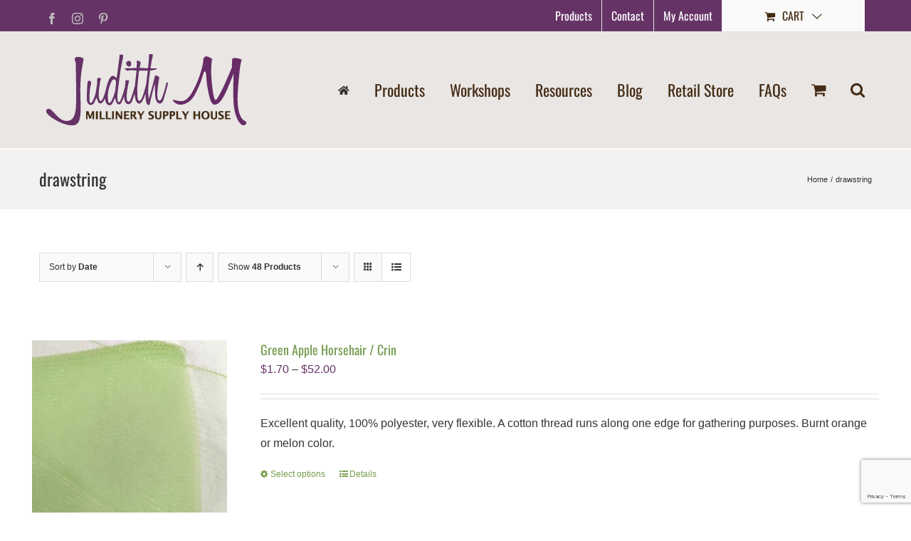

--- FILE ---
content_type: text/html; charset=UTF-8
request_url: https://www.judithm.com/product-tag/drawstring/?product_view=list&product_orderby=date
body_size: 28000
content:
<!DOCTYPE html>
<html class="avada-html-layout-wide avada-html-header-position-top avada-html-is-archive" lang="en-US" prefix="og: http://ogp.me/ns# fb: http://ogp.me/ns/fb#">
<head>
	<meta http-equiv="X-UA-Compatible" content="IE=edge" />
	<meta http-equiv="Content-Type" content="text/html; charset=utf-8"/>
	<meta name="viewport" content="width=device-width, initial-scale=1" />
	<meta name='robots' content='index, follow, max-image-preview:large, max-snippet:-1, max-video-preview:-1' />

	<!-- This site is optimized with the Yoast SEO plugin v26.6 - https://yoast.com/wordpress/plugins/seo/ -->
	<title>drawstring Archives - Judith M Millinery Supply House</title>
	<link rel="canonical" href="https://www.judithm.com/product-tag/drawstring/" />
	<link rel="next" href="https://www.judithm.com/product-tag/drawstring/page/2/" />
	<meta property="og:locale" content="en_US" />
	<meta property="og:type" content="article" />
	<meta property="og:title" content="drawstring Archives - Judith M Millinery Supply House" />
	<meta property="og:url" content="https://www.judithm.com/product-tag/drawstring/" />
	<meta property="og:site_name" content="Judith M Millinery Supply House" />
	<meta name="twitter:card" content="summary_large_image" />
	<script type="application/ld+json" class="yoast-schema-graph">{"@context":"https://schema.org","@graph":[{"@type":"CollectionPage","@id":"https://www.judithm.com/product-tag/drawstring/","url":"https://www.judithm.com/product-tag/drawstring/","name":"drawstring Archives - Judith M Millinery Supply House","isPartOf":{"@id":"https://www.judithm.com/#website"},"primaryImageOfPage":{"@id":"https://www.judithm.com/product-tag/drawstring/#primaryimage"},"image":{"@id":"https://www.judithm.com/product-tag/drawstring/#primaryimage"},"thumbnailUrl":"https://www.judithm.com/wp-content/uploads/2024/04/apple-green-hh-scaled-e1712271034293.jpg","breadcrumb":{"@id":"https://www.judithm.com/product-tag/drawstring/#breadcrumb"},"inLanguage":"en-US"},{"@type":"ImageObject","inLanguage":"en-US","@id":"https://www.judithm.com/product-tag/drawstring/#primaryimage","url":"https://www.judithm.com/wp-content/uploads/2024/04/apple-green-hh-scaled-e1712271034293.jpg","contentUrl":"https://www.judithm.com/wp-content/uploads/2024/04/apple-green-hh-scaled-e1712271034293.jpg","width":600,"height":600},{"@type":"BreadcrumbList","@id":"https://www.judithm.com/product-tag/drawstring/#breadcrumb","itemListElement":[{"@type":"ListItem","position":1,"name":"Home","item":"https://www.judithm.com/"},{"@type":"ListItem","position":2,"name":"drawstring"}]},{"@type":"WebSite","@id":"https://www.judithm.com/#website","url":"https://www.judithm.com/","name":"Judith M","description":"Hatmaking supplies for ladies hats","publisher":{"@id":"https://www.judithm.com/#organization"},"potentialAction":[{"@type":"SearchAction","target":{"@type":"EntryPoint","urlTemplate":"https://www.judithm.com/?s={search_term_string}"},"query-input":{"@type":"PropertyValueSpecification","valueRequired":true,"valueName":"search_term_string"}}],"inLanguage":"en-US"},{"@type":"Organization","@id":"https://www.judithm.com/#organization","name":"Judith M Millinery Supply House","url":"https://www.judithm.com/","logo":{"@type":"ImageObject","inLanguage":"en-US","@id":"https://www.judithm.com/#/schema/logo/image/","url":"https://www.judithm.com/wp-content/uploads/2019/08/judith-m-logo.png","contentUrl":"https://www.judithm.com/wp-content/uploads/2019/08/judith-m-logo.png","width":225,"height":115,"caption":"Judith M Millinery Supply House"},"image":{"@id":"https://www.judithm.com/#/schema/logo/image/"},"sameAs":["https://www.facebook.com/JudithMmillinerysupply/","https://www.instagram.com/judithminc/","http://pinterest.com/judithmhat/"]}]}</script>
	<!-- / Yoast SEO plugin. -->


<link rel='dns-prefetch' href='//www.google.com' />
<link rel="alternate" type="application/rss+xml" title="Judith M Millinery Supply House &raquo; Feed" href="https://www.judithm.com/feed/" />
<link rel="alternate" type="application/rss+xml" title="Judith M Millinery Supply House &raquo; Comments Feed" href="https://www.judithm.com/comments/feed/" />
								<link rel="icon" href="https://www.judithm.com/wp-content/uploads/2020/09/favicon-32x32-1.png" type="image/png" />
		
					<!-- Apple Touch Icon -->
						<link rel="apple-touch-icon" sizes="180x180" href="https://www.judithm.com/wp-content/uploads/2020/09/apple-icon-114x114-1.png" type="image/png">
		
					<!-- Android Icon -->
						<link rel="icon" sizes="192x192" href="https://www.judithm.com/wp-content/uploads/2020/09/apple-icon-57x57-1.png" type="image/png">
		
					<!-- MS Edge Icon -->
						<meta name="msapplication-TileImage" content="https://www.judithm.com/wp-content/uploads/2020/09/android-icon-72x72-1.png" type="image/png">
				<link rel="alternate" type="application/rss+xml" title="Judith M Millinery Supply House &raquo; drawstring Tag Feed" href="https://www.judithm.com/product-tag/drawstring/feed/" />
				
		<meta property="og:locale" content="en_US"/>
		<meta property="og:type" content="article"/>
		<meta property="og:site_name" content="Judith M Millinery Supply House"/>
		<meta property="og:title" content="drawstring Archives - Judith M Millinery Supply House"/>
				<meta property="og:url" content="https://www.judithm.com/product/green-apple-horsehair-crin/"/>
																				<meta property="og:image" content="https://www.judithm.com/wp-content/uploads/2024/04/apple-green-hh-scaled-e1712271034293.jpg"/>
		<meta property="og:image:width" content="600"/>
		<meta property="og:image:height" content="600"/>
		<meta property="og:image:type" content="image/jpeg"/>
				<style id='wp-img-auto-sizes-contain-inline-css' type='text/css'>
img:is([sizes=auto i],[sizes^="auto," i]){contain-intrinsic-size:3000px 1500px}
/*# sourceURL=wp-img-auto-sizes-contain-inline-css */
</style>
<link rel='stylesheet' id='wc-authorize-net-cim-credit-card-checkout-block-css' href='https://www.judithm.com/wp-content/plugins/woocommerce-gateway-authorize-net-cim/assets/css/blocks/wc-authorize-net-cim-checkout-block.css?ver=3.10.14' type='text/css' media='all' />
<link rel='stylesheet' id='wc-authorize-net-cim-echeck-checkout-block-css' href='https://www.judithm.com/wp-content/plugins/woocommerce-gateway-authorize-net-cim/assets/css/blocks/wc-authorize-net-cim-checkout-block.css?ver=3.10.14' type='text/css' media='all' />
<style id='wp-emoji-styles-inline-css' type='text/css'>

	img.wp-smiley, img.emoji {
		display: inline !important;
		border: none !important;
		box-shadow: none !important;
		height: 1em !important;
		width: 1em !important;
		margin: 0 0.07em !important;
		vertical-align: -0.1em !important;
		background: none !important;
		padding: 0 !important;
	}
/*# sourceURL=wp-emoji-styles-inline-css */
</style>
<link rel='stylesheet' id='ctct_form_styles-css' href='https://www.judithm.com/wp-content/plugins/constant-contact-forms/assets/css/style.css?ver=2.15.2' type='text/css' media='all' />
<link rel='stylesheet' id='wpa-css-css' href='https://www.judithm.com/wp-content/plugins/honeypot/includes/css/wpa.css?ver=2.3.04' type='text/css' media='all' />
<link rel='stylesheet' id='woocommerce-wishlists-css' href='https://www.judithm.com/wp-content/plugins/woocommerce-wishlists/assets/css/woocommerce-wishlists.min.css?ver=2.3.9' type='text/css' media='all' />
<style id='woocommerce-inline-inline-css' type='text/css'>
.woocommerce form .form-row .required { visibility: visible; }
/*# sourceURL=woocommerce-inline-inline-css */
</style>
<link rel='stylesheet' id='aws-style-css' href='https://www.judithm.com/wp-content/plugins/advanced-woo-search/assets/css/common.min.css?ver=3.50' type='text/css' media='all' />
<link rel='stylesheet' id='sv-wc-payment-gateway-payment-form-v5_15_12-css' href='https://www.judithm.com/wp-content/plugins/woocommerce-gateway-authorize-net-cim/vendor/skyverge/wc-plugin-framework/woocommerce/payment-gateway/assets/css/frontend/sv-wc-payment-gateway-payment-form.min.css?ver=5.15.12' type='text/css' media='all' />
<link rel='stylesheet' id='fusion-dynamic-css-css' href='https://www.judithm.com/wp-content/uploads/fusion-styles/c0c06313bea6f3eb000884399476343e.min.css?ver=3.14.2' type='text/css' media='all' />
<script type="text/javascript" src="https://www.judithm.com/wp-includes/js/jquery/jquery.min.js?ver=3.7.1" id="jquery-core-js"></script>
<script type="text/javascript" src="https://www.judithm.com/wp-includes/js/jquery/jquery-migrate.min.js?ver=3.4.1" id="jquery-migrate-js"></script>
<script type="text/javascript" src="https://www.judithm.com/wp-content/plugins/woocommerce/assets/js/jquery-blockui/jquery.blockUI.min.js?ver=2.7.0-wc.10.4.3" id="wc-jquery-blockui-js" defer="defer" data-wp-strategy="defer"></script>
<script type="text/javascript" id="wc-add-to-cart-js-extra">
/* <![CDATA[ */
var wc_add_to_cart_params = {"ajax_url":"/wp-admin/admin-ajax.php","wc_ajax_url":"/?wc-ajax=%%endpoint%%","i18n_view_cart":"View cart","cart_url":"https://www.judithm.com/cart/","is_cart":"","cart_redirect_after_add":"no"};
//# sourceURL=wc-add-to-cart-js-extra
/* ]]> */
</script>
<script type="text/javascript" src="https://www.judithm.com/wp-content/plugins/woocommerce/assets/js/frontend/add-to-cart.min.js?ver=10.4.3" id="wc-add-to-cart-js" defer="defer" data-wp-strategy="defer"></script>
<script type="text/javascript" src="https://www.judithm.com/wp-content/plugins/woocommerce/assets/js/js-cookie/js.cookie.min.js?ver=2.1.4-wc.10.4.3" id="wc-js-cookie-js" defer="defer" data-wp-strategy="defer"></script>
<script type="text/javascript" id="woocommerce-js-extra">
/* <![CDATA[ */
var woocommerce_params = {"ajax_url":"/wp-admin/admin-ajax.php","wc_ajax_url":"/?wc-ajax=%%endpoint%%","i18n_password_show":"Show password","i18n_password_hide":"Hide password"};
//# sourceURL=woocommerce-js-extra
/* ]]> */
</script>
<script type="text/javascript" src="https://www.judithm.com/wp-content/plugins/woocommerce/assets/js/frontend/woocommerce.min.js?ver=10.4.3" id="woocommerce-js" defer="defer" data-wp-strategy="defer"></script>
<link rel="https://api.w.org/" href="https://www.judithm.com/wp-json/" /><link rel="alternate" title="JSON" type="application/json" href="https://www.judithm.com/wp-json/wp/v2/product_tag/718" /><link rel="EditURI" type="application/rsd+xml" title="RSD" href="https://www.judithm.com/xmlrpc.php?rsd" />
<meta name="generator" content="WordPress 6.9" />
<meta name="generator" content="WooCommerce 10.4.3" />
<script>  var el_i13_login_captcha=null; var el_i13_register_captcha=null; </script><style type="text/css" id="css-fb-visibility">@media screen and (max-width: 640px){.fusion-no-small-visibility{display:none !important;}body .sm-text-align-center{text-align:center !important;}body .sm-text-align-left{text-align:left !important;}body .sm-text-align-right{text-align:right !important;}body .sm-text-align-justify{text-align:justify !important;}body .sm-flex-align-center{justify-content:center !important;}body .sm-flex-align-flex-start{justify-content:flex-start !important;}body .sm-flex-align-flex-end{justify-content:flex-end !important;}body .sm-mx-auto{margin-left:auto !important;margin-right:auto !important;}body .sm-ml-auto{margin-left:auto !important;}body .sm-mr-auto{margin-right:auto !important;}body .fusion-absolute-position-small{position:absolute;width:100%;}.awb-sticky.awb-sticky-small{ position: sticky; top: var(--awb-sticky-offset,0); }}@media screen and (min-width: 641px) and (max-width: 1024px){.fusion-no-medium-visibility{display:none !important;}body .md-text-align-center{text-align:center !important;}body .md-text-align-left{text-align:left !important;}body .md-text-align-right{text-align:right !important;}body .md-text-align-justify{text-align:justify !important;}body .md-flex-align-center{justify-content:center !important;}body .md-flex-align-flex-start{justify-content:flex-start !important;}body .md-flex-align-flex-end{justify-content:flex-end !important;}body .md-mx-auto{margin-left:auto !important;margin-right:auto !important;}body .md-ml-auto{margin-left:auto !important;}body .md-mr-auto{margin-right:auto !important;}body .fusion-absolute-position-medium{position:absolute;width:100%;}.awb-sticky.awb-sticky-medium{ position: sticky; top: var(--awb-sticky-offset,0); }}@media screen and (min-width: 1025px){.fusion-no-large-visibility{display:none !important;}body .lg-text-align-center{text-align:center !important;}body .lg-text-align-left{text-align:left !important;}body .lg-text-align-right{text-align:right !important;}body .lg-text-align-justify{text-align:justify !important;}body .lg-flex-align-center{justify-content:center !important;}body .lg-flex-align-flex-start{justify-content:flex-start !important;}body .lg-flex-align-flex-end{justify-content:flex-end !important;}body .lg-mx-auto{margin-left:auto !important;margin-right:auto !important;}body .lg-ml-auto{margin-left:auto !important;}body .lg-mr-auto{margin-right:auto !important;}body .fusion-absolute-position-large{position:absolute;width:100%;}.awb-sticky.awb-sticky-large{ position: sticky; top: var(--awb-sticky-offset,0); }}</style>	<noscript><style>.woocommerce-product-gallery{ opacity: 1 !important; }</style></noscript>
	
            <style>

                .fusion-flyout-search .aws-container {
                    margin: 0 auto;
                    padding: 0;
                    width: 100%;
                    width: calc(100% - 40px);
                    max-width: 600px;
                    position: absolute;
                    top: 40%;
                    left: 20px;
                    right: 20px;
                }

                .fusion-overlay-search .aws-container {
                    width: 100%;
                }

                .fusion-secondary-menu-search .aws-container {
                    margin-left: 10px;
                }

            </style>

        		<script type="text/javascript">
			var doc = document.documentElement;
			doc.setAttribute( 'data-useragent', navigator.userAgent );
		</script>
		<!-- Global site tag (gtag.js) - Google Analytics -->
<script async src="https://www.googletagmanager.com/gtag/js?id=UA-295211-1"></script>
<script>
  window.dataLayer = window.dataLayer || [];
  function gtag(){dataLayer.push(arguments);}
  gtag('js', new Date());

  gtag('config', 'UA-295211-1');
</script>
	<link rel='stylesheet' id='wc-blocks-style-css' href='https://www.judithm.com/wp-content/plugins/woocommerce/assets/client/blocks/wc-blocks.css?ver=wc-10.4.3' type='text/css' media='all' />
<style id='global-styles-inline-css' type='text/css'>
:root{--wp--preset--aspect-ratio--square: 1;--wp--preset--aspect-ratio--4-3: 4/3;--wp--preset--aspect-ratio--3-4: 3/4;--wp--preset--aspect-ratio--3-2: 3/2;--wp--preset--aspect-ratio--2-3: 2/3;--wp--preset--aspect-ratio--16-9: 16/9;--wp--preset--aspect-ratio--9-16: 9/16;--wp--preset--color--black: #000000;--wp--preset--color--cyan-bluish-gray: #abb8c3;--wp--preset--color--white: #ffffff;--wp--preset--color--pale-pink: #f78da7;--wp--preset--color--vivid-red: #cf2e2e;--wp--preset--color--luminous-vivid-orange: #ff6900;--wp--preset--color--luminous-vivid-amber: #fcb900;--wp--preset--color--light-green-cyan: #7bdcb5;--wp--preset--color--vivid-green-cyan: #00d084;--wp--preset--color--pale-cyan-blue: #8ed1fc;--wp--preset--color--vivid-cyan-blue: #0693e3;--wp--preset--color--vivid-purple: #9b51e0;--wp--preset--color--awb-color-1: rgba(255,255,255,1);--wp--preset--color--awb-color-2: rgba(246,246,246,1);--wp--preset--color--awb-color-3: rgba(233,230,228,1);--wp--preset--color--awb-color-4: rgba(224,222,222,1);--wp--preset--color--awb-color-5: rgba(144,168,173,1);--wp--preset--color--awb-color-6: rgba(116,116,116,1);--wp--preset--color--awb-color-7: rgba(102,51,102,1);--wp--preset--color--awb-color-8: rgba(51,51,51,1);--wp--preset--color--awb-color-custom-10: rgba(235,234,234,1);--wp--preset--color--awb-color-custom-11: rgba(160,206,78,1);--wp--preset--color--awb-color-custom-12: rgba(235,234,234,0.8);--wp--preset--color--awb-color-custom-13: rgba(190,189,189,1);--wp--preset--color--awb-color-custom-14: rgba(248,248,248,1);--wp--preset--color--awb-color-custom-15: rgba(232,232,232,1);--wp--preset--color--awb-color-custom-16: rgba(68,44,21,1);--wp--preset--color--awb-color-custom-17: rgba(229,229,229,1);--wp--preset--gradient--vivid-cyan-blue-to-vivid-purple: linear-gradient(135deg,rgb(6,147,227) 0%,rgb(155,81,224) 100%);--wp--preset--gradient--light-green-cyan-to-vivid-green-cyan: linear-gradient(135deg,rgb(122,220,180) 0%,rgb(0,208,130) 100%);--wp--preset--gradient--luminous-vivid-amber-to-luminous-vivid-orange: linear-gradient(135deg,rgb(252,185,0) 0%,rgb(255,105,0) 100%);--wp--preset--gradient--luminous-vivid-orange-to-vivid-red: linear-gradient(135deg,rgb(255,105,0) 0%,rgb(207,46,46) 100%);--wp--preset--gradient--very-light-gray-to-cyan-bluish-gray: linear-gradient(135deg,rgb(238,238,238) 0%,rgb(169,184,195) 100%);--wp--preset--gradient--cool-to-warm-spectrum: linear-gradient(135deg,rgb(74,234,220) 0%,rgb(151,120,209) 20%,rgb(207,42,186) 40%,rgb(238,44,130) 60%,rgb(251,105,98) 80%,rgb(254,248,76) 100%);--wp--preset--gradient--blush-light-purple: linear-gradient(135deg,rgb(255,206,236) 0%,rgb(152,150,240) 100%);--wp--preset--gradient--blush-bordeaux: linear-gradient(135deg,rgb(254,205,165) 0%,rgb(254,45,45) 50%,rgb(107,0,62) 100%);--wp--preset--gradient--luminous-dusk: linear-gradient(135deg,rgb(255,203,112) 0%,rgb(199,81,192) 50%,rgb(65,88,208) 100%);--wp--preset--gradient--pale-ocean: linear-gradient(135deg,rgb(255,245,203) 0%,rgb(182,227,212) 50%,rgb(51,167,181) 100%);--wp--preset--gradient--electric-grass: linear-gradient(135deg,rgb(202,248,128) 0%,rgb(113,206,126) 100%);--wp--preset--gradient--midnight: linear-gradient(135deg,rgb(2,3,129) 0%,rgb(40,116,252) 100%);--wp--preset--font-size--small: 12px;--wp--preset--font-size--medium: 20px;--wp--preset--font-size--large: 24px;--wp--preset--font-size--x-large: 42px;--wp--preset--font-size--normal: 16px;--wp--preset--font-size--xlarge: 32px;--wp--preset--font-size--huge: 48px;--wp--preset--spacing--20: 0.44rem;--wp--preset--spacing--30: 0.67rem;--wp--preset--spacing--40: 1rem;--wp--preset--spacing--50: 1.5rem;--wp--preset--spacing--60: 2.25rem;--wp--preset--spacing--70: 3.38rem;--wp--preset--spacing--80: 5.06rem;--wp--preset--shadow--natural: 6px 6px 9px rgba(0, 0, 0, 0.2);--wp--preset--shadow--deep: 12px 12px 50px rgba(0, 0, 0, 0.4);--wp--preset--shadow--sharp: 6px 6px 0px rgba(0, 0, 0, 0.2);--wp--preset--shadow--outlined: 6px 6px 0px -3px rgb(255, 255, 255), 6px 6px rgb(0, 0, 0);--wp--preset--shadow--crisp: 6px 6px 0px rgb(0, 0, 0);}:where(.is-layout-flex){gap: 0.5em;}:where(.is-layout-grid){gap: 0.5em;}body .is-layout-flex{display: flex;}.is-layout-flex{flex-wrap: wrap;align-items: center;}.is-layout-flex > :is(*, div){margin: 0;}body .is-layout-grid{display: grid;}.is-layout-grid > :is(*, div){margin: 0;}:where(.wp-block-columns.is-layout-flex){gap: 2em;}:where(.wp-block-columns.is-layout-grid){gap: 2em;}:where(.wp-block-post-template.is-layout-flex){gap: 1.25em;}:where(.wp-block-post-template.is-layout-grid){gap: 1.25em;}.has-black-color{color: var(--wp--preset--color--black) !important;}.has-cyan-bluish-gray-color{color: var(--wp--preset--color--cyan-bluish-gray) !important;}.has-white-color{color: var(--wp--preset--color--white) !important;}.has-pale-pink-color{color: var(--wp--preset--color--pale-pink) !important;}.has-vivid-red-color{color: var(--wp--preset--color--vivid-red) !important;}.has-luminous-vivid-orange-color{color: var(--wp--preset--color--luminous-vivid-orange) !important;}.has-luminous-vivid-amber-color{color: var(--wp--preset--color--luminous-vivid-amber) !important;}.has-light-green-cyan-color{color: var(--wp--preset--color--light-green-cyan) !important;}.has-vivid-green-cyan-color{color: var(--wp--preset--color--vivid-green-cyan) !important;}.has-pale-cyan-blue-color{color: var(--wp--preset--color--pale-cyan-blue) !important;}.has-vivid-cyan-blue-color{color: var(--wp--preset--color--vivid-cyan-blue) !important;}.has-vivid-purple-color{color: var(--wp--preset--color--vivid-purple) !important;}.has-black-background-color{background-color: var(--wp--preset--color--black) !important;}.has-cyan-bluish-gray-background-color{background-color: var(--wp--preset--color--cyan-bluish-gray) !important;}.has-white-background-color{background-color: var(--wp--preset--color--white) !important;}.has-pale-pink-background-color{background-color: var(--wp--preset--color--pale-pink) !important;}.has-vivid-red-background-color{background-color: var(--wp--preset--color--vivid-red) !important;}.has-luminous-vivid-orange-background-color{background-color: var(--wp--preset--color--luminous-vivid-orange) !important;}.has-luminous-vivid-amber-background-color{background-color: var(--wp--preset--color--luminous-vivid-amber) !important;}.has-light-green-cyan-background-color{background-color: var(--wp--preset--color--light-green-cyan) !important;}.has-vivid-green-cyan-background-color{background-color: var(--wp--preset--color--vivid-green-cyan) !important;}.has-pale-cyan-blue-background-color{background-color: var(--wp--preset--color--pale-cyan-blue) !important;}.has-vivid-cyan-blue-background-color{background-color: var(--wp--preset--color--vivid-cyan-blue) !important;}.has-vivid-purple-background-color{background-color: var(--wp--preset--color--vivid-purple) !important;}.has-black-border-color{border-color: var(--wp--preset--color--black) !important;}.has-cyan-bluish-gray-border-color{border-color: var(--wp--preset--color--cyan-bluish-gray) !important;}.has-white-border-color{border-color: var(--wp--preset--color--white) !important;}.has-pale-pink-border-color{border-color: var(--wp--preset--color--pale-pink) !important;}.has-vivid-red-border-color{border-color: var(--wp--preset--color--vivid-red) !important;}.has-luminous-vivid-orange-border-color{border-color: var(--wp--preset--color--luminous-vivid-orange) !important;}.has-luminous-vivid-amber-border-color{border-color: var(--wp--preset--color--luminous-vivid-amber) !important;}.has-light-green-cyan-border-color{border-color: var(--wp--preset--color--light-green-cyan) !important;}.has-vivid-green-cyan-border-color{border-color: var(--wp--preset--color--vivid-green-cyan) !important;}.has-pale-cyan-blue-border-color{border-color: var(--wp--preset--color--pale-cyan-blue) !important;}.has-vivid-cyan-blue-border-color{border-color: var(--wp--preset--color--vivid-cyan-blue) !important;}.has-vivid-purple-border-color{border-color: var(--wp--preset--color--vivid-purple) !important;}.has-vivid-cyan-blue-to-vivid-purple-gradient-background{background: var(--wp--preset--gradient--vivid-cyan-blue-to-vivid-purple) !important;}.has-light-green-cyan-to-vivid-green-cyan-gradient-background{background: var(--wp--preset--gradient--light-green-cyan-to-vivid-green-cyan) !important;}.has-luminous-vivid-amber-to-luminous-vivid-orange-gradient-background{background: var(--wp--preset--gradient--luminous-vivid-amber-to-luminous-vivid-orange) !important;}.has-luminous-vivid-orange-to-vivid-red-gradient-background{background: var(--wp--preset--gradient--luminous-vivid-orange-to-vivid-red) !important;}.has-very-light-gray-to-cyan-bluish-gray-gradient-background{background: var(--wp--preset--gradient--very-light-gray-to-cyan-bluish-gray) !important;}.has-cool-to-warm-spectrum-gradient-background{background: var(--wp--preset--gradient--cool-to-warm-spectrum) !important;}.has-blush-light-purple-gradient-background{background: var(--wp--preset--gradient--blush-light-purple) !important;}.has-blush-bordeaux-gradient-background{background: var(--wp--preset--gradient--blush-bordeaux) !important;}.has-luminous-dusk-gradient-background{background: var(--wp--preset--gradient--luminous-dusk) !important;}.has-pale-ocean-gradient-background{background: var(--wp--preset--gradient--pale-ocean) !important;}.has-electric-grass-gradient-background{background: var(--wp--preset--gradient--electric-grass) !important;}.has-midnight-gradient-background{background: var(--wp--preset--gradient--midnight) !important;}.has-small-font-size{font-size: var(--wp--preset--font-size--small) !important;}.has-medium-font-size{font-size: var(--wp--preset--font-size--medium) !important;}.has-large-font-size{font-size: var(--wp--preset--font-size--large) !important;}.has-x-large-font-size{font-size: var(--wp--preset--font-size--x-large) !important;}
/*# sourceURL=global-styles-inline-css */
</style>
</head>

<body class="archive tax-product_tag term-drawstring term-718 wp-theme-Avada theme-Avada woocommerce woocommerce-page woocommerce-no-js ctct-Avada fusion-image-hovers fusion-pagination-sizing fusion-button_type-flat fusion-button_span-no fusion-button_gradient-linear avada-image-rollover-circle-no avada-image-rollover-yes avada-image-rollover-direction-fade fusion-body ltr fusion-sticky-header no-tablet-sticky-header no-mobile-sticky-header no-mobile-totop fusion-disable-outline fusion-sub-menu-fade mobile-logo-pos-left layout-wide-mode avada-has-boxed-modal-shadow-none layout-scroll-offset-full avada-has-zero-margin-offset-top fusion-top-header menu-text-align-center fusion-woo-product-design-classic fusion-woo-shop-page-columns-4 fusion-woo-related-columns-4 fusion-woo-archive-page-columns-4 avada-has-woo-gallery-disabled woo-sale-badge-circle woo-outofstock-badge-top_bar mobile-menu-design-modern fusion-show-pagination-text fusion-header-layout-v3 avada-responsive avada-footer-fx-none avada-menu-highlight-style-textcolor fusion-search-form-classic fusion-main-menu-search-overlay fusion-avatar-square avada-sticky-shrinkage avada-dropdown-styles avada-blog-layout-timeline avada-blog-archive-layout-timeline avada-header-shadow-no avada-menu-icon-position-left avada-has-megamenu-shadow avada-has-mainmenu-dropdown-divider avada-has-mobile-menu-search avada-has-main-nav-search-icon avada-has-100-footer avada-has-titlebar-bar_and_content avada-social-full-transparent avada-has-pagination-padding avada-flyout-menu-direction-fade avada-ec-views-v1" data-awb-post-id="51230">
		<a class="skip-link screen-reader-text" href="#content">Skip to content</a>

	<div id="boxed-wrapper">
		
		<div id="wrapper" class="fusion-wrapper">
			<div id="home" style="position:relative;top:-1px;"></div>
							
										
							<div id="sliders-container" class="fusion-slider-visibility">
					</div>
				
					
			<header class="fusion-header-wrapper">
				<div class="fusion-header-v3 fusion-logo-alignment fusion-logo-left fusion-sticky-menu-1 fusion-sticky-logo-1 fusion-mobile-logo-1  fusion-mobile-menu-design-modern">
					
<div class="fusion-secondary-header">
	<div class="fusion-row">
					<div class="fusion-alignleft">
				<div class="fusion-social-links-header"><div class="fusion-social-networks"><div class="fusion-social-networks-wrapper"><a  class="fusion-social-network-icon fusion-tooltip fusion-facebook awb-icon-facebook" style data-placement="bottom" data-title="Facebook" data-toggle="tooltip" title="Facebook" href="https://www.facebook.com/JudithMmillinerysupply/" target="_blank" rel="noreferrer"><span class="screen-reader-text">Facebook</span></a><a  class="fusion-social-network-icon fusion-tooltip fusion-instagram awb-icon-instagram" style data-placement="bottom" data-title="Instagram" data-toggle="tooltip" title="Instagram" href="https://www.instagram.com/judithminc/" target="_blank" rel="noopener noreferrer"><span class="screen-reader-text">Instagram</span></a><a  class="fusion-social-network-icon fusion-tooltip fusion-pinterest awb-icon-pinterest" style data-placement="bottom" data-title="Pinterest" data-toggle="tooltip" title="Pinterest" href="https://www.pinterest.com/judithmhat/" target="_blank" rel="noopener noreferrer"><span class="screen-reader-text">Pinterest</span></a></div></div></div>			</div>
							<div class="fusion-alignright">
				<nav class="fusion-secondary-menu" role="navigation" aria-label="Secondary Menu"><ul id="menu-top-menu" class="menu"><li  id="menu-item-21331"  class="menu-item menu-item-type-post_type menu-item-object-page menu-item-21331"  data-item-id="21331"><a  href="https://www.judithm.com/shop/" class="fusion-textcolor-highlight"><span class="menu-text">Products</span></a></li><li  id="menu-item-327"  class="menu-item menu-item-type-post_type menu-item-object-page menu-item-327"  data-item-id="327"><a  href="https://www.judithm.com/contact-info/" class="fusion-textcolor-highlight"><span class="menu-text">Contact</span></a></li><li  id="menu-item-23327"  class="menu-item menu-item-type-post_type menu-item-object-page menu-item-23327"  data-item-id="23327"><a  href="https://www.judithm.com/my-account/" class="fusion-textcolor-highlight"><span class="menu-text">My Account</span></a></li><li class="fusion-custom-menu-item fusion-menu-cart fusion-secondary-menu-cart"><a class="fusion-secondary-menu-icon" href="https://www.judithm.com/cart/"><span class="menu-text" aria-label="View Cart">Cart</span></a></li></ul></nav><nav class="fusion-mobile-nav-holder fusion-mobile-menu-text-align-left" aria-label="Secondary Mobile Menu"></nav>			</div>
			</div>
</div>
<div class="fusion-header-sticky-height"></div>
<div class="fusion-header">
	<div class="fusion-row">
					<div class="fusion-logo" data-margin-top="31px" data-margin-bottom="31px" data-margin-left="0px" data-margin-right="20px">
			<a class="fusion-logo-link"  href="https://www.judithm.com/" >

						<!-- standard logo -->
			<img src="https://www.judithm.com/wp-content/uploads/2019/09/judith-m-logo-1.png" srcset="https://www.judithm.com/wp-content/uploads/2019/09/judith-m-logo-1.png 1x, https://www.judithm.com/wp-content/uploads/2019/09/judith-m-logo-retina.png 2x" width="281" height="100" style="max-height:100px;height:auto;" alt="Judith M Millinery Supply House Logo" data-retina_logo_url="https://www.judithm.com/wp-content/uploads/2019/09/judith-m-logo-retina.png" class="fusion-standard-logo" />

											<!-- mobile logo -->
				<img src="https://www.judithm.com/wp-content/uploads/2019/09/judith-m-logo-1.png" srcset="https://www.judithm.com/wp-content/uploads/2019/09/judith-m-logo-1.png 1x, https://www.judithm.com/wp-content/uploads/2019/09/judith-m-logo-retina.png 2x" width="281" height="100" style="max-height:100px;height:auto;" alt="Judith M Millinery Supply House Logo" data-retina_logo_url="https://www.judithm.com/wp-content/uploads/2019/09/judith-m-logo-retina.png" class="fusion-mobile-logo" />
			
											<!-- sticky header logo -->
				<img src="https://www.judithm.com/wp-content/uploads/2019/10/judith-m-logo-sticky.png" srcset="https://www.judithm.com/wp-content/uploads/2019/10/judith-m-logo-sticky.png 1x, https://www.judithm.com/wp-content/uploads/2019/09/judith-m-logo-1.png 2x" width="140" height="50" style="max-height:50px;height:auto;" alt="Judith M Millinery Supply House Logo" data-retina_logo_url="https://www.judithm.com/wp-content/uploads/2019/09/judith-m-logo-1.png" class="fusion-sticky-logo" />
					</a>
		</div>		<nav class="fusion-main-menu" aria-label="Main Menu"><div class="fusion-overlay-search"><div class="aws-container" data-url="/?wc-ajax=aws_action" data-siteurl="https://www.judithm.com" data-lang="" data-show-loader="true" data-show-more="true" data-show-page="true" data-ajax-search="true" data-show-clear="true" data-mobile-screen="false" data-use-analytics="true" data-min-chars="1" data-buttons-order="1" data-timeout="300" data-is-mobile="false" data-page-id="718" data-tax="product_tag" ><form class="aws-search-form" action="https://www.judithm.com/" method="get" role="search" ><div class="aws-wrapper"><label class="aws-search-label" for="6977f2942ec02">Search</label><input type="search" name="s" id="6977f2942ec02" value="" class="aws-search-field" placeholder="Search" autocomplete="off" /><input type="hidden" name="post_type" value="product"><input type="hidden" name="type_aws" value="true"><div class="aws-search-clear"><span>×</span></div><div class="aws-loader"></div></div></form></div><div class="fusion-search-spacer"></div><a href="#" role="button" aria-label="Close Search" class="fusion-close-search"></a></div><ul id="menu-main-menu" class="fusion-menu"><li  id="menu-item-250"  class="menu-item menu-item-type-post_type menu-item-object-page menu-item-home menu-item-250"  data-item-id="250"><a  href="https://www.judithm.com/" class="fusion-icon-only-link fusion-flex-link fusion-textcolor-highlight"><span class="fusion-megamenu-icon"><i class="glyphicon fa-home fas" aria-hidden="true"></i></span><span class="menu-text"><span class="menu-title">Judith M Millinery Supply House</span></span></a></li><li  id="menu-item-6691"  class="menu-item menu-item-type-post_type menu-item-object-page menu-item-6691"  data-item-id="6691"><a  href="https://www.judithm.com/shop/" class="fusion-textcolor-highlight"><span class="menu-text">Products</span></a></li><li  id="menu-item-24185"  class="menu-item menu-item-type-taxonomy menu-item-object-product_cat menu-item-24185"  data-item-id="24185"><a  href="https://www.judithm.com/product-category/workshops-at-judith-m/" class="fusion-textcolor-highlight"><span class="menu-text">Workshops</span></a></li><li  id="menu-item-1656"  class="menu-item menu-item-type-post_type menu-item-object-page menu-item-1656"  data-item-id="1656"><a  href="https://www.judithm.com/resources/" class="fusion-textcolor-highlight"><span class="menu-text">Resources</span></a></li><li  id="menu-item-760"  class="menu-item menu-item-type-post_type menu-item-object-page menu-item-760"  data-item-id="760"><a  href="https://www.judithm.com/milliners-blog/" class="fusion-textcolor-highlight"><span class="menu-text">Blog</span></a></li><li  id="menu-item-26756"  class="menu-item menu-item-type-post_type menu-item-object-page menu-item-26756"  data-item-id="26756"><a  href="https://www.judithm.com/judith-m-retail-store/" class="fusion-textcolor-highlight"><span class="menu-text">Retail Store</span></a></li><li  id="menu-item-1362"  class="menu-item menu-item-type-post_type menu-item-object-page menu-item-has-children menu-item-1362 fusion-dropdown-menu"  data-item-id="1362"><a  href="https://www.judithm.com/faq/" class="fusion-textcolor-highlight"><span class="menu-text">FAQs</span></a><ul class="sub-menu"><li  id="menu-item-1698"  class="menu-item menu-item-type-post_type menu-item-object-page menu-item-1698 fusion-dropdown-submenu" ><a  href="https://www.judithm.com/policies/privacy-policy/" class="fusion-textcolor-highlight"><span>Privacy Policy</span></a></li><li  id="menu-item-1699"  class="menu-item menu-item-type-post_type menu-item-object-page menu-item-1699 fusion-dropdown-submenu" ><a  href="https://www.judithm.com/policies/shipping-policies/" class="fusion-textcolor-highlight"><span>Shipping Policies</span></a></li><li  id="menu-item-1697"  class="menu-item menu-item-type-post_type menu-item-object-page menu-item-1697 fusion-dropdown-submenu" ><a  href="https://www.judithm.com/policies/refunds-returns/" class="fusion-textcolor-highlight"><span>Refunds &#038; Returns</span></a></li></ul></li><li class="fusion-custom-menu-item fusion-menu-cart fusion-main-menu-cart"><a class="fusion-main-menu-icon" href="https://www.judithm.com/cart/"><span class="menu-text" aria-label="View Cart"></span></a></li><li class="fusion-custom-menu-item fusion-main-menu-search fusion-search-overlay"><a class="fusion-main-menu-icon" href="#" aria-label="Search" data-title="Search" title="Search" role="button" aria-expanded="false"></a></li></ul></nav><nav class="fusion-main-menu fusion-sticky-menu" aria-label="Main Menu Sticky"><div class="fusion-overlay-search"><div class="aws-container" data-url="/?wc-ajax=aws_action" data-siteurl="https://www.judithm.com" data-lang="" data-show-loader="true" data-show-more="true" data-show-page="true" data-ajax-search="true" data-show-clear="true" data-mobile-screen="false" data-use-analytics="true" data-min-chars="1" data-buttons-order="1" data-timeout="300" data-is-mobile="false" data-page-id="718" data-tax="product_tag" ><form class="aws-search-form" action="https://www.judithm.com/" method="get" role="search" ><div class="aws-wrapper"><label class="aws-search-label" for="6977f29430125">Search</label><input type="search" name="s" id="6977f29430125" value="" class="aws-search-field" placeholder="Search" autocomplete="off" /><input type="hidden" name="post_type" value="product"><input type="hidden" name="type_aws" value="true"><div class="aws-search-clear"><span>×</span></div><div class="aws-loader"></div></div></form></div><div class="fusion-search-spacer"></div><a href="#" role="button" aria-label="Close Search" class="fusion-close-search"></a></div><ul id="menu-main-menu-1" class="fusion-menu"><li   class="menu-item menu-item-type-post_type menu-item-object-page menu-item-home menu-item-250"  data-item-id="250"><a  href="https://www.judithm.com/" class="fusion-icon-only-link fusion-flex-link fusion-textcolor-highlight"><span class="fusion-megamenu-icon"><i class="glyphicon fa-home fas" aria-hidden="true"></i></span><span class="menu-text"><span class="menu-title">Judith M Millinery Supply House</span></span></a></li><li   class="menu-item menu-item-type-post_type menu-item-object-page menu-item-6691"  data-item-id="6691"><a  href="https://www.judithm.com/shop/" class="fusion-textcolor-highlight"><span class="menu-text">Products</span></a></li><li   class="menu-item menu-item-type-taxonomy menu-item-object-product_cat menu-item-24185"  data-item-id="24185"><a  href="https://www.judithm.com/product-category/workshops-at-judith-m/" class="fusion-textcolor-highlight"><span class="menu-text">Workshops</span></a></li><li   class="menu-item menu-item-type-post_type menu-item-object-page menu-item-1656"  data-item-id="1656"><a  href="https://www.judithm.com/resources/" class="fusion-textcolor-highlight"><span class="menu-text">Resources</span></a></li><li   class="menu-item menu-item-type-post_type menu-item-object-page menu-item-760"  data-item-id="760"><a  href="https://www.judithm.com/milliners-blog/" class="fusion-textcolor-highlight"><span class="menu-text">Blog</span></a></li><li   class="menu-item menu-item-type-post_type menu-item-object-page menu-item-26756"  data-item-id="26756"><a  href="https://www.judithm.com/judith-m-retail-store/" class="fusion-textcolor-highlight"><span class="menu-text">Retail Store</span></a></li><li   class="menu-item menu-item-type-post_type menu-item-object-page menu-item-has-children menu-item-1362 fusion-dropdown-menu"  data-item-id="1362"><a  href="https://www.judithm.com/faq/" class="fusion-textcolor-highlight"><span class="menu-text">FAQs</span></a><ul class="sub-menu"><li   class="menu-item menu-item-type-post_type menu-item-object-page menu-item-1698 fusion-dropdown-submenu" ><a  href="https://www.judithm.com/policies/privacy-policy/" class="fusion-textcolor-highlight"><span>Privacy Policy</span></a></li><li   class="menu-item menu-item-type-post_type menu-item-object-page menu-item-1699 fusion-dropdown-submenu" ><a  href="https://www.judithm.com/policies/shipping-policies/" class="fusion-textcolor-highlight"><span>Shipping Policies</span></a></li><li   class="menu-item menu-item-type-post_type menu-item-object-page menu-item-1697 fusion-dropdown-submenu" ><a  href="https://www.judithm.com/policies/refunds-returns/" class="fusion-textcolor-highlight"><span>Refunds &#038; Returns</span></a></li></ul></li><li class="fusion-custom-menu-item fusion-menu-cart fusion-main-menu-cart"><a class="fusion-main-menu-icon" href="https://www.judithm.com/cart/"><span class="menu-text" aria-label="View Cart"></span></a></li><li class="fusion-custom-menu-item fusion-main-menu-search fusion-search-overlay"><a class="fusion-main-menu-icon" href="#" aria-label="Search" data-title="Search" title="Search" role="button" aria-expanded="false"></a></li></ul></nav>	<div class="fusion-mobile-menu-icons">
							<a href="#" class="fusion-icon awb-icon-bars" aria-label="Toggle mobile menu" aria-expanded="false"></a>
		
					<a href="#" class="fusion-icon awb-icon-search" aria-label="Toggle mobile search"></a>
		
		
					<a href="https://www.judithm.com/cart/" class="fusion-icon awb-icon-shopping-cart"  aria-label="Toggle mobile cart"></a>
			</div>

<nav class="fusion-mobile-nav-holder fusion-mobile-menu-text-align-left" aria-label="Main Menu Mobile"></nav>

	<nav class="fusion-mobile-nav-holder fusion-mobile-menu-text-align-left fusion-mobile-sticky-nav-holder" aria-label="Main Menu Mobile Sticky"></nav>
		
<div class="fusion-clearfix"></div>
<div class="fusion-mobile-menu-search">
	<div class="aws-container" data-url="/?wc-ajax=aws_action" data-siteurl="https://www.judithm.com" data-lang="" data-show-loader="true" data-show-more="true" data-show-page="true" data-ajax-search="true" data-show-clear="true" data-mobile-screen="false" data-use-analytics="true" data-min-chars="1" data-buttons-order="1" data-timeout="300" data-is-mobile="false" data-page-id="718" data-tax="product_tag" ><form class="aws-search-form" action="https://www.judithm.com/" method="get" role="search" ><div class="aws-wrapper"><label class="aws-search-label" for="6977f294309d7">Search</label><input type="search" name="s" id="6977f294309d7" value="" class="aws-search-field" placeholder="Search" autocomplete="off" /><input type="hidden" name="post_type" value="product"><input type="hidden" name="type_aws" value="true"><div class="aws-search-clear"><span>×</span></div><div class="aws-loader"></div></div></form></div></div>
			</div>
</div>
				</div>
				<div class="fusion-clearfix"></div>
			</header>
			
							
			<section class="avada-page-titlebar-wrapper" aria-labelledby="awb-ptb-heading">
	<div class="fusion-page-title-bar fusion-page-title-bar-none fusion-page-title-bar-left">
		<div class="fusion-page-title-row">
			<div class="fusion-page-title-wrapper">
				<div class="fusion-page-title-captions">

																							<h1 id="awb-ptb-heading" class="entry-title">drawstring</h1>

											
					
				</div>

															<div class="fusion-page-title-secondary">
							<nav class="fusion-breadcrumbs awb-yoast-breadcrumbs" aria-label="Breadcrumb"><ol class="awb-breadcrumb-list"><li class="fusion-breadcrumb-item awb-breadcrumb-sep awb-home" ><a href="https://www.judithm.com" class="fusion-breadcrumb-link"><span >Home</span></a></li><li class="fusion-breadcrumb-item"  aria-current="page"><span  class="breadcrumb-leaf">drawstring</span></li></ol></nav>						</div>
									
			</div>
		</div>
	</div>
</section>

						<main id="main" class="clearfix ">
				<div class="fusion-row" style="">
		<div class="woocommerce-container">
			<section id="content" class=" full-width" style="width: 100%;">
		<header class="woocommerce-products-header">
	
	</header>
<div class="woocommerce-notices-wrapper"></div>
<div class="catalog-ordering fusion-clearfix">
			<div class="orderby-order-container">
			<ul class="orderby order-dropdown">
				<li>
					<span class="current-li">
						<span class="current-li-content">
														<a aria-haspopup="true">Sort by <strong>Date</strong></a>
						</span>
					</span>
					<ul>
																			<li class="">
																<a href="?product_view=list&product_orderby=default">Sort by <strong>Default Order</strong></a>
							</li>
												<li class="">
														<a href="?product_view=list&product_orderby=name">Sort by <strong>Name</strong></a>
						</li>
						<li class="">
														<a href="?product_view=list&product_orderby=price">Sort by <strong>Price</strong></a>
						</li>
						<li class="current">
														<a href="?product_view=list&product_orderby=date">Sort by <strong>Date</strong></a>
						</li>
						<li class="">
														<a href="?product_view=list&product_orderby=popularity">Sort by <strong>Popularity</strong></a>
						</li>

													<li class="">
																<a href="?product_view=list&product_orderby=rating">Sort by <strong>Rating</strong></a>
							</li>
											</ul>
				</li>
			</ul>

			<ul class="order">
															<li class="desc"><a aria-label="Ascending order" aria-haspopup="true" href="?product_view=list&product_orderby=date&product_order=asc"><i class="awb-icon-arrow-down2 icomoon-up" aria-hidden="true"></i></a></li>
												</ul>
		</div>

		<ul class="sort-count order-dropdown">
			<li>
				<span class="current-li">
					<a aria-haspopup="true">
						Show <strong>48 Products</strong>						</a>
					</span>
				<ul>
					<li class="current">
						<a href="?product_view=list&product_orderby=date&product_count=48">
							Show <strong>48 Products</strong>						</a>
					</li>
					<li class="">
						<a href="?product_view=list&product_orderby=date&product_count=96">
							Show <strong>96 Products</strong>						</a>
					</li>
					<li class="">
						<a href="?product_view=list&product_orderby=date&product_count=144">
							Show <strong>144 Products</strong>						</a>
					</li>
				</ul>
			</li>
		</ul>
	
																<ul class="fusion-grid-list-view">
			<li class="fusion-grid-view-li">
				<a class="fusion-grid-view" aria-label="View as grid" aria-haspopup="true" href="?product_view=grid&product_orderby=date"><i class="awb-icon-grid icomoon-grid" aria-hidden="true"></i></a>
			</li>
			<li class="fusion-list-view-li active-view">
				<a class="fusion-list-view" aria-haspopup="true" aria-label="View as list" href="?product_view=list&product_orderby=date"><i class="awb-icon-list icomoon-list" aria-hidden="true"></i></a>
			</li>
		</ul>
	</div>
<ul class="products clearfix products-4">
<li class="product type-product post-51230 status-publish first instock product_cat-horsehair product_cat-mmu-horsehair product_cat-soft product_tag-braid product_tag-crin product_tag-crinoline product_tag-drawstring has-post-thumbnail taxable shipping-taxable purchasable product-type-variable product-list-view">
	<div class="fusion-product-wrapper">
<a href="https://www.judithm.com/product/green-apple-horsehair-crin/" class="product-images" aria-label="Green Apple Horsehair / Crin">

<div class="featured-image">
		<img width="500" height="500" src="https://www.judithm.com/wp-content/uploads/2024/04/apple-green-hh-500x500.jpg" class="attachment-woocommerce_thumbnail size-woocommerce_thumbnail lazyload wp-post-image" alt="" decoding="async" fetchpriority="high" srcset="data:image/svg+xml,%3Csvg%20xmlns%3D%27http%3A%2F%2Fwww.w3.org%2F2000%2Fsvg%27%20width%3D%27600%27%20height%3D%27600%27%20viewBox%3D%270%200%20600%20600%27%3E%3Crect%20width%3D%27600%27%20height%3D%27600%27%20fill-opacity%3D%220%22%2F%3E%3C%2Fsvg%3E" data-orig-src="https://www.judithm.com/wp-content/uploads/2024/04/apple-green-hh-500x500.jpg" data-srcset="https://www.judithm.com/wp-content/uploads/2024/04/apple-green-hh-66x66.jpg 66w, https://www.judithm.com/wp-content/uploads/2024/04/apple-green-hh-100x100.jpg 100w, https://www.judithm.com/wp-content/uploads/2024/04/apple-green-hh-150x150.jpg 150w, https://www.judithm.com/wp-content/uploads/2024/04/apple-green-hh-200x200.jpg 200w, https://www.judithm.com/wp-content/uploads/2024/04/apple-green-hh-300x300.jpg 300w, https://www.judithm.com/wp-content/uploads/2024/04/apple-green-hh-400x400.jpg 400w, https://www.judithm.com/wp-content/uploads/2024/04/apple-green-hh-500x500.jpg 500w, https://www.judithm.com/wp-content/uploads/2024/04/apple-green-hh-scaled-e1712271034293.jpg 600w, https://www.judithm.com/wp-content/uploads/2024/04/apple-green-hh-700x700.jpg 700w, https://www.judithm.com/wp-content/uploads/2024/04/apple-green-hh-768x768.jpg 768w, https://www.judithm.com/wp-content/uploads/2024/04/apple-green-hh-800x800.jpg 800w, https://www.judithm.com/wp-content/uploads/2024/04/apple-green-hh-1024x1024.jpg 1024w, https://www.judithm.com/wp-content/uploads/2024/04/apple-green-hh-1200x1200.jpg 1200w, https://www.judithm.com/wp-content/uploads/2024/04/apple-green-hh-1536x1536.jpg 1536w" data-sizes="auto" />
						<div class="cart-loading"><i class="awb-icon-spinner" aria-hidden="true"></i></div>
			</div>
</a>
<div class="fusion-product-content">
	<div class="product-details">
		<div class="product-details-container">
<h3 class="product-title">
	<a href="https://www.judithm.com/product/green-apple-horsehair-crin/">
		Green Apple Horsehair / Crin	</a>
</h3>
<div class="fusion-price-rating">

	<span class="price"><span class="woocommerce-Price-amount amount" aria-hidden="true"><bdi><span class="woocommerce-Price-currencySymbol">&#36;</span>1.70</bdi></span> <span aria-hidden="true">&ndash;</span> <span class="woocommerce-Price-amount amount" aria-hidden="true"><bdi><span class="woocommerce-Price-currencySymbol">&#36;</span>52.00</bdi></span><span class="screen-reader-text">Price range: &#36;1.70 through &#36;52.00</span></span>
		</div>
	</div>
</div>


	<div class="product-excerpt product-list">
		<div class="fusion-content-sep sep-double sep-solid"></div>
		<div class="product-excerpt-container">
			<div class="post-content">
				Excellent quality, 100% polyester, very flexible. A cotton thread runs along one edge for gathering purposes. Burnt orange or melon color.			</div>
		</div>
		<div class="product-buttons">
			<div class="product-buttons-container clearfix"> </div>
<a href="https://www.judithm.com/product/green-apple-horsehair-crin/" aria-describedby="woocommerce_loop_add_to_cart_link_describedby_51230" data-quantity="1" class="button product_type_variable add_to_cart_button" data-product_id="51230" data-product_sku="" aria-label="Select options for &ldquo;Green Apple Horsehair / Crin&rdquo;" rel="nofollow">Select options</a>	<span id="woocommerce_loop_add_to_cart_link_describedby_51230" class="screen-reader-text">
		This product has multiple variants. The options may be chosen on the product page	</span>

<a href="https://www.judithm.com/product/green-apple-horsehair-crin/" class="show_details_button">
	Details</a>


	</div>
	</div>

	</div> </div>
</li>
<li class="product type-product post-30922 status-publish instock product_cat-horsehair product_cat-mmu-horsehair product_cat-soft product_tag-braid product_tag-crin product_tag-crinoline product_tag-drawstring has-post-thumbnail taxable shipping-taxable purchasable product-type-variable product-list-view">
	<div class="fusion-product-wrapper">
<a href="https://www.judithm.com/product/taupe-horsehair-crin/" class="product-images" aria-label="Taupe Horsehair / Crin">

<div class="featured-image">
		<img width="500" height="500" src="https://www.judithm.com/wp-content/uploads/2022/10/taupe-horse-hair-500x500.jpg" class="attachment-woocommerce_thumbnail size-woocommerce_thumbnail lazyload wp-post-image" alt="" decoding="async" srcset="data:image/svg+xml,%3Csvg%20xmlns%3D%27http%3A%2F%2Fwww.w3.org%2F2000%2Fsvg%27%20width%3D%27600%27%20height%3D%27600%27%20viewBox%3D%270%200%20600%20600%27%3E%3Crect%20width%3D%27600%27%20height%3D%27600%27%20fill-opacity%3D%220%22%2F%3E%3C%2Fsvg%3E" data-orig-src="https://www.judithm.com/wp-content/uploads/2022/10/taupe-horse-hair-500x500.jpg" data-srcset="https://www.judithm.com/wp-content/uploads/2022/10/taupe-horse-hair-66x66.jpg 66w, https://www.judithm.com/wp-content/uploads/2022/10/taupe-horse-hair-100x100.jpg 100w, https://www.judithm.com/wp-content/uploads/2022/10/taupe-horse-hair-150x150.jpg 150w, https://www.judithm.com/wp-content/uploads/2022/10/taupe-horse-hair-200x200.jpg 200w, https://www.judithm.com/wp-content/uploads/2022/10/taupe-horse-hair-300x300.jpg 300w, https://www.judithm.com/wp-content/uploads/2022/10/taupe-horse-hair-400x400.jpg 400w, https://www.judithm.com/wp-content/uploads/2022/10/taupe-horse-hair-500x500.jpg 500w, https://www.judithm.com/wp-content/uploads/2022/10/taupe-horse-hair.jpg 600w" data-sizes="auto" />
						<div class="cart-loading"><i class="awb-icon-spinner" aria-hidden="true"></i></div>
			</div>
</a>
<div class="fusion-product-content">
	<div class="product-details">
		<div class="product-details-container">
<h3 class="product-title">
	<a href="https://www.judithm.com/product/taupe-horsehair-crin/">
		Taupe Horsehair / Crin	</a>
</h3>
<div class="fusion-price-rating">

	<span class="price"><span class="woocommerce-Price-amount amount" aria-hidden="true"><bdi><span class="woocommerce-Price-currencySymbol">&#36;</span>1.20</bdi></span> <span aria-hidden="true">&ndash;</span> <span class="woocommerce-Price-amount amount" aria-hidden="true"><bdi><span class="woocommerce-Price-currencySymbol">&#36;</span>36.00</bdi></span><span class="screen-reader-text">Price range: &#36;1.20 through &#36;36.00</span></span>
		</div>
	</div>
</div>


	<div class="product-excerpt product-list">
		<div class="fusion-content-sep sep-double sep-solid"></div>
		<div class="product-excerpt-container">
			<div class="post-content">
				Excellent quality, 100% polyester, very flexible. A cotton thread runs along one edge for gathering purposes.			</div>
		</div>
		<div class="product-buttons">
			<div class="product-buttons-container clearfix"> </div>
<a href="https://www.judithm.com/product/taupe-horsehair-crin/" aria-describedby="woocommerce_loop_add_to_cart_link_describedby_30922" data-quantity="1" class="button product_type_variable add_to_cart_button" data-product_id="30922" data-product_sku="" aria-label="Select options for &ldquo;Taupe Horsehair / Crin&rdquo;" rel="nofollow">Select options</a>	<span id="woocommerce_loop_add_to_cart_link_describedby_30922" class="screen-reader-text">
		This product has multiple variants. The options may be chosen on the product page	</span>

<a href="https://www.judithm.com/product/taupe-horsehair-crin/" class="show_details_button">
	Details</a>


	</div>
	</div>

	</div> </div>
</li>
<li class="product type-product post-26391 status-publish instock product_cat-horsehair product_cat-mmu-horsehair product_cat-soft product_tag-braid product_tag-crin product_tag-crinoline product_tag-drawstring taxable shipping-taxable purchasable product-type-variable product-list-view">
	<div class="fusion-product-wrapper">
<a href="https://www.judithm.com/product/kiwi-horsehair-crin/" class="product-images" aria-label="Kiwi Horsehair / Crin">

<div class="featured-image">
		<img width="500" height="500" src="https://www.judithm.com/wp-content/uploads/woocommerce-placeholder-500x500.png" class="woocommerce-placeholder wp-post-image lazyload" alt="Placeholder" decoding="async" srcset="data:image/svg+xml,%3Csvg%20xmlns%3D%27http%3A%2F%2Fwww.w3.org%2F2000%2Fsvg%27%20width%3D%271200%27%20height%3D%271200%27%20viewBox%3D%270%200%201200%201200%27%3E%3Crect%20width%3D%271200%27%20height%3D%271200%27%20fill-opacity%3D%220%22%2F%3E%3C%2Fsvg%3E" data-orig-src="https://www.judithm.com/wp-content/uploads/woocommerce-placeholder-500x500.png" data-srcset="https://www.judithm.com/wp-content/uploads/woocommerce-placeholder-66x66.png 66w, https://www.judithm.com/wp-content/uploads/woocommerce-placeholder-100x100.png 100w, https://www.judithm.com/wp-content/uploads/woocommerce-placeholder-150x150.png 150w, https://www.judithm.com/wp-content/uploads/woocommerce-placeholder-200x200.png 200w, https://www.judithm.com/wp-content/uploads/woocommerce-placeholder-300x300.png 300w, https://www.judithm.com/wp-content/uploads/woocommerce-placeholder-400x400.png 400w, https://www.judithm.com/wp-content/uploads/woocommerce-placeholder-500x500.png 500w, https://www.judithm.com/wp-content/uploads/woocommerce-placeholder-600x600.png 600w, https://www.judithm.com/wp-content/uploads/woocommerce-placeholder-700x700.png 700w, https://www.judithm.com/wp-content/uploads/woocommerce-placeholder-768x768.png 768w, https://www.judithm.com/wp-content/uploads/woocommerce-placeholder-800x800.png 800w, https://www.judithm.com/wp-content/uploads/woocommerce-placeholder-1024x1024.png 1024w, https://www.judithm.com/wp-content/uploads/woocommerce-placeholder.png 1200w" data-sizes="auto" />
						<div class="cart-loading"><i class="awb-icon-spinner" aria-hidden="true"></i></div>
			</div>
</a>
<div class="fusion-product-content">
	<div class="product-details">
		<div class="product-details-container">
<h3 class="product-title">
	<a href="https://www.judithm.com/product/kiwi-horsehair-crin/">
		Kiwi Horsehair / Crin	</a>
</h3>
<div class="fusion-price-rating">

	<span class="price"><span class="woocommerce-Price-amount amount" aria-hidden="true"><bdi><span class="woocommerce-Price-currencySymbol">&#36;</span>1.70</bdi></span> <span aria-hidden="true">&ndash;</span> <span class="woocommerce-Price-amount amount" aria-hidden="true"><bdi><span class="woocommerce-Price-currencySymbol">&#36;</span>52.00</bdi></span><span class="screen-reader-text">Price range: &#36;1.70 through &#36;52.00</span></span>
		</div>
	</div>
</div>


	<div class="product-excerpt product-list">
		<div class="fusion-content-sep sep-double sep-solid"></div>
		<div class="product-excerpt-container">
			<div class="post-content">
				Excellent quality, 100% polyester, very flexible. A cotton thread runs along one edge for gathering purposes. Kiwi Green color.			</div>
		</div>
		<div class="product-buttons">
			<div class="product-buttons-container clearfix"> </div>
<a href="https://www.judithm.com/product/kiwi-horsehair-crin/" aria-describedby="woocommerce_loop_add_to_cart_link_describedby_26391" data-quantity="1" class="button product_type_variable add_to_cart_button" data-product_id="26391" data-product_sku="" aria-label="Select options for &ldquo;Kiwi Horsehair / Crin&rdquo;" rel="nofollow">Select options</a>	<span id="woocommerce_loop_add_to_cart_link_describedby_26391" class="screen-reader-text">
		This product has multiple variants. The options may be chosen on the product page	</span>

<a href="https://www.judithm.com/product/kiwi-horsehair-crin/" class="show_details_button">
	Details</a>


	</div>
	</div>

	</div> </div>
</li>
<li class="product type-product post-22484 status-publish last outofstock product_cat-stiff product_tag-braid product_tag-coarse product_tag-crin product_tag-crinoline product_tag-drawstring has-post-thumbnail taxable shipping-taxable purchasable product-type-simple product-list-view">
	<div class="fusion-product-wrapper">
<a href="https://www.judithm.com/product/white-1-stiff-horsehair-7-yds/" class="product-images" aria-label="C/O White 1&#8243; Stiff Horsehair, 7 yds">
<div class="fusion-woo-badges-wrapper">
	<div class="fusion-out-of-stock">
		<div class="fusion-position-text">
			Out of stock		</div>
	</div>
</div><div class="featured-image">
		<img width="500" height="500" src="https://www.judithm.com/wp-content/uploads/2020/12/9608-white-stiff-horsehair-500x500.jpg" class="attachment-woocommerce_thumbnail size-woocommerce_thumbnail lazyload wp-post-image" alt="This is the same excellent quality, 100% polyester, very flexible but not soft. No cotton thread runs along the edges. We stopped offering this in cut yardage and I found this piece when sorting through a shelf of miscellaneous items. Seven yards only." decoding="async" srcset="data:image/svg+xml,%3Csvg%20xmlns%3D%27http%3A%2F%2Fwww.w3.org%2F2000%2Fsvg%27%20width%3D%27800%27%20height%3D%27800%27%20viewBox%3D%270%200%20800%20800%27%3E%3Crect%20width%3D%27800%27%20height%3D%27800%27%20fill-opacity%3D%220%22%2F%3E%3C%2Fsvg%3E" data-orig-src="https://www.judithm.com/wp-content/uploads/2020/12/9608-white-stiff-horsehair-500x500.jpg" data-srcset="https://www.judithm.com/wp-content/uploads/2020/12/9608-white-stiff-horsehair-32x32.jpg 32w, https://www.judithm.com/wp-content/uploads/2020/12/9608-white-stiff-horsehair-66x66.jpg 66w, https://www.judithm.com/wp-content/uploads/2020/12/9608-white-stiff-horsehair-100x100.jpg 100w, https://www.judithm.com/wp-content/uploads/2020/12/9608-white-stiff-horsehair-150x150.jpg 150w, https://www.judithm.com/wp-content/uploads/2020/12/9608-white-stiff-horsehair-200x200.jpg 200w, https://www.judithm.com/wp-content/uploads/2020/12/9608-white-stiff-horsehair-300x300.jpg 300w, https://www.judithm.com/wp-content/uploads/2020/12/9608-white-stiff-horsehair-400x400.jpg 400w, https://www.judithm.com/wp-content/uploads/2020/12/9608-white-stiff-horsehair-500x500.jpg 500w, https://www.judithm.com/wp-content/uploads/2020/12/9608-white-stiff-horsehair-600x600.jpg 600w, https://www.judithm.com/wp-content/uploads/2020/12/9608-white-stiff-horsehair-700x700.jpg 700w, https://www.judithm.com/wp-content/uploads/2020/12/9608-white-stiff-horsehair-768x768.jpg 768w, https://www.judithm.com/wp-content/uploads/2020/12/9608-white-stiff-horsehair.jpg 800w" data-sizes="auto" />
						<div class="cart-loading"><i class="awb-icon-spinner" aria-hidden="true"></i></div>
			</div>
</a>
<div class="fusion-product-content">
	<div class="product-details">
		<div class="product-details-container">
<h3 class="product-title">
	<a href="https://www.judithm.com/product/white-1-stiff-horsehair-7-yds/">
		C/O White 1&#8243; Stiff Horsehair, 7 yds	</a>
</h3>
<div class="fusion-price-rating">

	<span class="price"><span class="woocommerce-Price-amount amount"><bdi><span class="woocommerce-Price-currencySymbol">&#36;</span>4.00</bdi></span></span>
		</div>
	</div>
</div>


	<div class="product-excerpt product-list">
		<div class="fusion-content-sep sep-double sep-solid"></div>
		<div class="product-excerpt-container">
			<div class="post-content">
				This is the same excellent quality, 100% polyester, very flexible but not soft. No cotton thread runs along the edges. We stopped offering this in cut yardage and I found this piece when sorting through a shelf of miscellaneous items. Seven yards only.			</div>
		</div>
		<div class="product-buttons">
			<div class="product-buttons-container clearfix"> </div>

<a href="https://www.judithm.com/product/white-1-stiff-horsehair-7-yds/" class="show_details_button" style="float:none;max-width:none;text-align:center;">
	Details</a>


	</div>
	</div>

	</div> </div>
</li>
<li class="product type-product post-17439 status-publish first instock product_cat-horsehair product_cat-linear-weave-pattern product_cat-mmu-horsehair product_tag-braid product_tag-crin product_tag-crinoline product_tag-drawstring product_tag-multi-thread-drawstring has-post-thumbnail taxable shipping-taxable purchasable product-type-variable product-list-view">
	<div class="fusion-product-wrapper">
<a href="https://www.judithm.com/product/black-linear-pattern-6-horsehair-crin/" class="product-images" aria-label="Black Linear Pattern 6&#8243; Horsehair / Crin">

<div class="featured-image">
		<img width="500" height="500" src="https://www.judithm.com/wp-content/uploads/2020/06/6140-Black-Linear-HH-500x500.jpg" class="attachment-woocommerce_thumbnail size-woocommerce_thumbnail lazyload wp-post-image" alt="Black horsehair with a cotton thread runs every half inch for gathering purposes." decoding="async" srcset="data:image/svg+xml,%3Csvg%20xmlns%3D%27http%3A%2F%2Fwww.w3.org%2F2000%2Fsvg%27%20width%3D%27800%27%20height%3D%27800%27%20viewBox%3D%270%200%20800%20800%27%3E%3Crect%20width%3D%27800%27%20height%3D%27800%27%20fill-opacity%3D%220%22%2F%3E%3C%2Fsvg%3E" data-orig-src="https://www.judithm.com/wp-content/uploads/2020/06/6140-Black-Linear-HH-500x500.jpg" data-srcset="https://www.judithm.com/wp-content/uploads/2020/06/6140-Black-Linear-HH-66x66.jpg 66w, https://www.judithm.com/wp-content/uploads/2020/06/6140-Black-Linear-HH-100x100.jpg 100w, https://www.judithm.com/wp-content/uploads/2020/06/6140-Black-Linear-HH-150x150.jpg 150w, https://www.judithm.com/wp-content/uploads/2020/06/6140-Black-Linear-HH-200x200.jpg 200w, https://www.judithm.com/wp-content/uploads/2020/06/6140-Black-Linear-HH-300x300.jpg 300w, https://www.judithm.com/wp-content/uploads/2020/06/6140-Black-Linear-HH-400x400.jpg 400w, https://www.judithm.com/wp-content/uploads/2020/06/6140-Black-Linear-HH-500x500.jpg 500w, https://www.judithm.com/wp-content/uploads/2020/06/6140-Black-Linear-HH-600x600.jpg 600w, https://www.judithm.com/wp-content/uploads/2020/06/6140-Black-Linear-HH-700x700.jpg 700w, https://www.judithm.com/wp-content/uploads/2020/06/6140-Black-Linear-HH-768x768.jpg 768w, https://www.judithm.com/wp-content/uploads/2020/06/6140-Black-Linear-HH.jpg 800w" data-sizes="auto" />
						<div class="cart-loading"><i class="awb-icon-spinner" aria-hidden="true"></i></div>
			</div>
</a>
<div class="fusion-product-content">
	<div class="product-details">
		<div class="product-details-container">
<h3 class="product-title">
	<a href="https://www.judithm.com/product/black-linear-pattern-6-horsehair-crin/">
		Black Linear Pattern 6&#8243; Horsehair / Crin	</a>
</h3>
<div class="fusion-price-rating">

	<span class="price"><span class="woocommerce-Price-amount amount" aria-hidden="true"><bdi><span class="woocommerce-Price-currencySymbol">&#36;</span>2.70</bdi></span> <span aria-hidden="true">&ndash;</span> <span class="woocommerce-Price-amount amount" aria-hidden="true"><bdi><span class="woocommerce-Price-currencySymbol">&#36;</span>58.00</bdi></span><span class="screen-reader-text">Price range: &#36;2.70 through &#36;58.00</span></span>
		</div>
	</div>
</div>


	<div class="product-excerpt product-list">
		<div class="fusion-content-sep sep-double sep-solid"></div>
		<div class="product-excerpt-container">
			<div class="post-content">
				A cotton thread runs every half inch for gathering purposes. 100% quality polyester, very flexible, used in making hats and for trim work.			</div>
		</div>
		<div class="product-buttons">
			<div class="product-buttons-container clearfix"> </div>
<a href="https://www.judithm.com/product/black-linear-pattern-6-horsehair-crin/" aria-describedby="woocommerce_loop_add_to_cart_link_describedby_17439" data-quantity="1" class="button product_type_variable add_to_cart_button" data-product_id="17439" data-product_sku="" aria-label="Select options for &ldquo;Black Linear Pattern 6&quot; Horsehair / Crin&rdquo;" rel="nofollow">Select options</a>	<span id="woocommerce_loop_add_to_cart_link_describedby_17439" class="screen-reader-text">
		This product has multiple variants. The options may be chosen on the product page	</span>

<a href="https://www.judithm.com/product/black-linear-pattern-6-horsehair-crin/" class="show_details_button">
	Details</a>


	</div>
	</div>

	</div> </div>
</li>
<li class="product type-product post-17433 status-publish instock product_cat-diamond-pattern product_cat-horsehair product_cat-mmu-horsehair product_tag-braid product_tag-crin product_tag-crinoline product_tag-drawstring has-post-thumbnail taxable shipping-taxable purchasable product-type-variable product-list-view">
	<div class="fusion-product-wrapper">
<a href="https://www.judithm.com/product/ivory-on-ivory-diamond-pattern-6-horsehair/" class="product-images" aria-label="Ivory on Ivory Diamond Pattern 6&#8243; Horsehair">

<div class="featured-image">
		<img width="500" height="500" src="https://www.judithm.com/wp-content/uploads/2020/06/6133-Ivory-Diamond2-HH-500x500.jpg" class="attachment-woocommerce_thumbnail size-woocommerce_thumbnail lazyload wp-post-image" alt="Ivory Crosshatch or zigzag pattern. Excellent quality." decoding="async" srcset="data:image/svg+xml,%3Csvg%20xmlns%3D%27http%3A%2F%2Fwww.w3.org%2F2000%2Fsvg%27%20width%3D%27800%27%20height%3D%27800%27%20viewBox%3D%270%200%20800%20800%27%3E%3Crect%20width%3D%27800%27%20height%3D%27800%27%20fill-opacity%3D%220%22%2F%3E%3C%2Fsvg%3E" data-orig-src="https://www.judithm.com/wp-content/uploads/2020/06/6133-Ivory-Diamond2-HH-500x500.jpg" data-srcset="https://www.judithm.com/wp-content/uploads/2020/06/6133-Ivory-Diamond2-HH-66x66.jpg 66w, https://www.judithm.com/wp-content/uploads/2020/06/6133-Ivory-Diamond2-HH-100x100.jpg 100w, https://www.judithm.com/wp-content/uploads/2020/06/6133-Ivory-Diamond2-HH-150x150.jpg 150w, https://www.judithm.com/wp-content/uploads/2020/06/6133-Ivory-Diamond2-HH-200x200.jpg 200w, https://www.judithm.com/wp-content/uploads/2020/06/6133-Ivory-Diamond2-HH-300x300.jpg 300w, https://www.judithm.com/wp-content/uploads/2020/06/6133-Ivory-Diamond2-HH-400x400.jpg 400w, https://www.judithm.com/wp-content/uploads/2020/06/6133-Ivory-Diamond2-HH-500x500.jpg 500w, https://www.judithm.com/wp-content/uploads/2020/06/6133-Ivory-Diamond2-HH-600x600.jpg 600w, https://www.judithm.com/wp-content/uploads/2020/06/6133-Ivory-Diamond2-HH-700x700.jpg 700w, https://www.judithm.com/wp-content/uploads/2020/06/6133-Ivory-Diamond2-HH-768x768.jpg 768w, https://www.judithm.com/wp-content/uploads/2020/06/6133-Ivory-Diamond2-HH.jpg 800w" data-sizes="auto" />
						<div class="cart-loading"><i class="awb-icon-spinner" aria-hidden="true"></i></div>
			</div>
</a>
<div class="fusion-product-content">
	<div class="product-details">
		<div class="product-details-container">
<h3 class="product-title">
	<a href="https://www.judithm.com/product/ivory-on-ivory-diamond-pattern-6-horsehair/">
		Ivory on Ivory Diamond Pattern 6&#8243; Horsehair	</a>
</h3>
<div class="fusion-price-rating">

	<span class="price"><span class="woocommerce-Price-amount amount" aria-hidden="true"><bdi><span class="woocommerce-Price-currencySymbol">&#36;</span>3.10</bdi></span> <span aria-hidden="true">&ndash;</span> <span class="woocommerce-Price-amount amount" aria-hidden="true"><bdi><span class="woocommerce-Price-currencySymbol">&#36;</span>76.00</bdi></span><span class="screen-reader-text">Price range: &#36;3.10 through &#36;76.00</span></span>
		</div>
	</div>
</div>


	<div class="product-excerpt product-list">
		<div class="fusion-content-sep sep-double sep-solid"></div>
		<div class="product-excerpt-container">
			<div class="post-content">
				Crosshatch or zigzag pattern. 100% quality polyester, very flexible, used in making hats and for trim work. A cotton thread runs along one edge for gathering purposes.			</div>
		</div>
		<div class="product-buttons">
			<div class="product-buttons-container clearfix"> </div>
<a href="https://www.judithm.com/product/ivory-on-ivory-diamond-pattern-6-horsehair/" aria-describedby="woocommerce_loop_add_to_cart_link_describedby_17433" data-quantity="1" class="button product_type_variable add_to_cart_button" data-product_id="17433" data-product_sku="" aria-label="Select options for &ldquo;Ivory on Ivory Diamond Pattern 6&quot; Horsehair&rdquo;" rel="nofollow">Select options</a>	<span id="woocommerce_loop_add_to_cart_link_describedby_17433" class="screen-reader-text">
		This product has multiple variants. The options may be chosen on the product page	</span>

<a href="https://www.judithm.com/product/ivory-on-ivory-diamond-pattern-6-horsehair/" class="show_details_button">
	Details</a>


	</div>
	</div>

	</div> </div>
</li>
<li class="product type-product post-17430 status-publish instock product_cat-diamond-pattern product_cat-horsehair product_cat-mmu-horsehair product_tag-braid product_tag-crin product_tag-crinoline product_tag-drawstring has-post-thumbnail taxable shipping-taxable purchasable product-type-variable product-list-view">
	<div class="fusion-product-wrapper">
<a href="https://www.judithm.com/product/white-on-white-diamond-pattern-6-horsehair/" class="product-images" aria-label="White on White Diamond Pattern 6&#8243; Horsehair">

<div class="featured-image">
		<img width="500" height="500" src="https://www.judithm.com/wp-content/uploads/2020/06/6132-White-Diamond2-HH-500x500.jpg" class="attachment-woocommerce_thumbnail size-woocommerce_thumbnail lazyload wp-post-image" alt="White Crosshatch or zigzag pattern. Excellent quality." decoding="async" srcset="data:image/svg+xml,%3Csvg%20xmlns%3D%27http%3A%2F%2Fwww.w3.org%2F2000%2Fsvg%27%20width%3D%27800%27%20height%3D%27800%27%20viewBox%3D%270%200%20800%20800%27%3E%3Crect%20width%3D%27800%27%20height%3D%27800%27%20fill-opacity%3D%220%22%2F%3E%3C%2Fsvg%3E" data-orig-src="https://www.judithm.com/wp-content/uploads/2020/06/6132-White-Diamond2-HH-500x500.jpg" data-srcset="https://www.judithm.com/wp-content/uploads/2020/06/6132-White-Diamond2-HH-66x66.jpg 66w, https://www.judithm.com/wp-content/uploads/2020/06/6132-White-Diamond2-HH-100x100.jpg 100w, https://www.judithm.com/wp-content/uploads/2020/06/6132-White-Diamond2-HH-150x150.jpg 150w, https://www.judithm.com/wp-content/uploads/2020/06/6132-White-Diamond2-HH-200x200.jpg 200w, https://www.judithm.com/wp-content/uploads/2020/06/6132-White-Diamond2-HH-300x300.jpg 300w, https://www.judithm.com/wp-content/uploads/2020/06/6132-White-Diamond2-HH-400x400.jpg 400w, https://www.judithm.com/wp-content/uploads/2020/06/6132-White-Diamond2-HH-500x500.jpg 500w, https://www.judithm.com/wp-content/uploads/2020/06/6132-White-Diamond2-HH-600x600.jpg 600w, https://www.judithm.com/wp-content/uploads/2020/06/6132-White-Diamond2-HH-700x700.jpg 700w, https://www.judithm.com/wp-content/uploads/2020/06/6132-White-Diamond2-HH-768x768.jpg 768w, https://www.judithm.com/wp-content/uploads/2020/06/6132-White-Diamond2-HH.jpg 800w" data-sizes="auto" />
						<div class="cart-loading"><i class="awb-icon-spinner" aria-hidden="true"></i></div>
			</div>
</a>
<div class="fusion-product-content">
	<div class="product-details">
		<div class="product-details-container">
<h3 class="product-title">
	<a href="https://www.judithm.com/product/white-on-white-diamond-pattern-6-horsehair/">
		White on White Diamond Pattern 6&#8243; Horsehair	</a>
</h3>
<div class="fusion-price-rating">

	<span class="price"><span class="woocommerce-Price-amount amount" aria-hidden="true"><bdi><span class="woocommerce-Price-currencySymbol">&#36;</span>3.10</bdi></span> <span aria-hidden="true">&ndash;</span> <span class="woocommerce-Price-amount amount" aria-hidden="true"><bdi><span class="woocommerce-Price-currencySymbol">&#36;</span>76.00</bdi></span><span class="screen-reader-text">Price range: &#36;3.10 through &#36;76.00</span></span>
		</div>
	</div>
</div>


	<div class="product-excerpt product-list">
		<div class="fusion-content-sep sep-double sep-solid"></div>
		<div class="product-excerpt-container">
			<div class="post-content">
				Crosshatch or zigzag pattern.100% quality polyester, very flexible, used in making hats and for trim work. A cotton thread runs along one edge for gathering purposes.			</div>
		</div>
		<div class="product-buttons">
			<div class="product-buttons-container clearfix"> </div>
<a href="https://www.judithm.com/product/white-on-white-diamond-pattern-6-horsehair/" aria-describedby="woocommerce_loop_add_to_cart_link_describedby_17430" data-quantity="1" class="button product_type_variable add_to_cart_button" data-product_id="17430" data-product_sku="" aria-label="Select options for &ldquo;White on White Diamond Pattern 6&quot; Horsehair&rdquo;" rel="nofollow">Select options</a>	<span id="woocommerce_loop_add_to_cart_link_describedby_17430" class="screen-reader-text">
		This product has multiple variants. The options may be chosen on the product page	</span>

<a href="https://www.judithm.com/product/white-on-white-diamond-pattern-6-horsehair/" class="show_details_button">
	Details</a>


	</div>
	</div>

	</div> </div>
</li>
<li class="product type-product post-17427 status-publish last instock product_cat-diamond-pattern product_cat-horsehair product_cat-mmu-horsehair product_tag-braid product_tag-crin product_tag-crinoline product_tag-crosshatch product_tag-diamond product_tag-drawstring product_tag-zigzag has-post-thumbnail taxable shipping-taxable purchasable product-type-variable product-list-view">
	<div class="fusion-product-wrapper">
<a href="https://www.judithm.com/product/black-on-black-diamond-pattern-6-horsehair-crin/" class="product-images" aria-label="Black on Black Diamond Pattern 6&#8243; Horsehair / Crin">

<div class="featured-image">
		<img width="500" height="500" src="https://www.judithm.com/wp-content/uploads/2020/06/6130-Black-Diamond-HH-500x500.jpg" class="attachment-woocommerce_thumbnail size-woocommerce_thumbnail lazyload wp-post-image" alt="Black crosshatch or zigzag pattern. Excellent quality," decoding="async" srcset="data:image/svg+xml,%3Csvg%20xmlns%3D%27http%3A%2F%2Fwww.w3.org%2F2000%2Fsvg%27%20width%3D%27800%27%20height%3D%27800%27%20viewBox%3D%270%200%20800%20800%27%3E%3Crect%20width%3D%27800%27%20height%3D%27800%27%20fill-opacity%3D%220%22%2F%3E%3C%2Fsvg%3E" data-orig-src="https://www.judithm.com/wp-content/uploads/2020/06/6130-Black-Diamond-HH-500x500.jpg" data-srcset="https://www.judithm.com/wp-content/uploads/2020/06/6130-Black-Diamond-HH-66x66.jpg 66w, https://www.judithm.com/wp-content/uploads/2020/06/6130-Black-Diamond-HH-100x100.jpg 100w, https://www.judithm.com/wp-content/uploads/2020/06/6130-Black-Diamond-HH-150x150.jpg 150w, https://www.judithm.com/wp-content/uploads/2020/06/6130-Black-Diamond-HH-200x200.jpg 200w, https://www.judithm.com/wp-content/uploads/2020/06/6130-Black-Diamond-HH-300x300.jpg 300w, https://www.judithm.com/wp-content/uploads/2020/06/6130-Black-Diamond-HH-400x400.jpg 400w, https://www.judithm.com/wp-content/uploads/2020/06/6130-Black-Diamond-HH-500x500.jpg 500w, https://www.judithm.com/wp-content/uploads/2020/06/6130-Black-Diamond-HH-600x600.jpg 600w, https://www.judithm.com/wp-content/uploads/2020/06/6130-Black-Diamond-HH-700x700.jpg 700w, https://www.judithm.com/wp-content/uploads/2020/06/6130-Black-Diamond-HH-768x768.jpg 768w, https://www.judithm.com/wp-content/uploads/2020/06/6130-Black-Diamond-HH.jpg 800w" data-sizes="auto" />
						<div class="cart-loading"><i class="awb-icon-spinner" aria-hidden="true"></i></div>
			</div>
</a>
<div class="fusion-product-content">
	<div class="product-details">
		<div class="product-details-container">
<h3 class="product-title">
	<a href="https://www.judithm.com/product/black-on-black-diamond-pattern-6-horsehair-crin/">
		Black on Black Diamond Pattern 6&#8243; Horsehair / Crin	</a>
</h3>
<div class="fusion-price-rating">

	<span class="price"><span class="woocommerce-Price-amount amount" aria-hidden="true"><bdi><span class="woocommerce-Price-currencySymbol">&#36;</span>3.10</bdi></span> <span aria-hidden="true">&ndash;</span> <span class="woocommerce-Price-amount amount" aria-hidden="true"><bdi><span class="woocommerce-Price-currencySymbol">&#36;</span>76.00</bdi></span><span class="screen-reader-text">Price range: &#36;3.10 through &#36;76.00</span></span>
		</div>
	</div>
</div>


	<div class="product-excerpt product-list">
		<div class="fusion-content-sep sep-double sep-solid"></div>
		<div class="product-excerpt-container">
			<div class="post-content">
				Crosshatch or zigzag pattern. Excellent quality, 100% polyester, very flexible. A cotton thread runs along one edge for gathering purposes.			</div>
		</div>
		<div class="product-buttons">
			<div class="product-buttons-container clearfix"> </div>
<a href="https://www.judithm.com/product/black-on-black-diamond-pattern-6-horsehair-crin/" aria-describedby="woocommerce_loop_add_to_cart_link_describedby_17427" data-quantity="1" class="button product_type_variable add_to_cart_button" data-product_id="17427" data-product_sku="" aria-label="Select options for &ldquo;Black on Black Diamond Pattern 6&quot; Horsehair / Crin&rdquo;" rel="nofollow">Select options</a>	<span id="woocommerce_loop_add_to_cart_link_describedby_17427" class="screen-reader-text">
		This product has multiple variants. The options may be chosen on the product page	</span>

<a href="https://www.judithm.com/product/black-on-black-diamond-pattern-6-horsehair-crin/" class="show_details_button">
	Details</a>


	</div>
	</div>

	</div> </div>
</li>
<li class="product type-product post-17442 status-publish first instock product_cat-horsehair product_cat-linear-weave-pattern product_cat-mmu-horsehair product_tag-braid product_tag-crin product_tag-crinoline product_tag-drawstring product_tag-multi-thread-drawstring has-post-thumbnail taxable shipping-taxable purchasable product-type-variable product-list-view">
	<div class="fusion-product-wrapper">
<a href="https://www.judithm.com/product/white-linear-pattern-6-horsehair-crin/" class="product-images" aria-label="White Linear Pattern 6&#8243; Horsehair / Crin">

<div class="featured-image">
		<img width="500" height="500" src="https://www.judithm.com/wp-content/uploads/2020/06/6142-White-Linear-HH-500x500.jpg" class="attachment-woocommerce_thumbnail size-woocommerce_thumbnail lazyload wp-post-image" alt="White horsehair, A cotton thread runs every half inch for gathering purposes." decoding="async" srcset="data:image/svg+xml,%3Csvg%20xmlns%3D%27http%3A%2F%2Fwww.w3.org%2F2000%2Fsvg%27%20width%3D%27800%27%20height%3D%27800%27%20viewBox%3D%270%200%20800%20800%27%3E%3Crect%20width%3D%27800%27%20height%3D%27800%27%20fill-opacity%3D%220%22%2F%3E%3C%2Fsvg%3E" data-orig-src="https://www.judithm.com/wp-content/uploads/2020/06/6142-White-Linear-HH-500x500.jpg" data-srcset="https://www.judithm.com/wp-content/uploads/2020/06/6142-White-Linear-HH-66x66.jpg 66w, https://www.judithm.com/wp-content/uploads/2020/06/6142-White-Linear-HH-100x100.jpg 100w, https://www.judithm.com/wp-content/uploads/2020/06/6142-White-Linear-HH-150x150.jpg 150w, https://www.judithm.com/wp-content/uploads/2020/06/6142-White-Linear-HH-200x200.jpg 200w, https://www.judithm.com/wp-content/uploads/2020/06/6142-White-Linear-HH-300x300.jpg 300w, https://www.judithm.com/wp-content/uploads/2020/06/6142-White-Linear-HH-400x400.jpg 400w, https://www.judithm.com/wp-content/uploads/2020/06/6142-White-Linear-HH-500x500.jpg 500w, https://www.judithm.com/wp-content/uploads/2020/06/6142-White-Linear-HH-600x600.jpg 600w, https://www.judithm.com/wp-content/uploads/2020/06/6142-White-Linear-HH-700x700.jpg 700w, https://www.judithm.com/wp-content/uploads/2020/06/6142-White-Linear-HH-768x768.jpg 768w, https://www.judithm.com/wp-content/uploads/2020/06/6142-White-Linear-HH.jpg 800w" data-sizes="auto" />
						<div class="cart-loading"><i class="awb-icon-spinner" aria-hidden="true"></i></div>
			</div>
</a>
<div class="fusion-product-content">
	<div class="product-details">
		<div class="product-details-container">
<h3 class="product-title">
	<a href="https://www.judithm.com/product/white-linear-pattern-6-horsehair-crin/">
		White Linear Pattern 6&#8243; Horsehair / Crin	</a>
</h3>
<div class="fusion-price-rating">

	<span class="price"><span class="woocommerce-Price-amount amount" aria-hidden="true"><bdi><span class="woocommerce-Price-currencySymbol">&#36;</span>2.70</bdi></span> <span aria-hidden="true">&ndash;</span> <span class="woocommerce-Price-amount amount" aria-hidden="true"><bdi><span class="woocommerce-Price-currencySymbol">&#36;</span>58.00</bdi></span><span class="screen-reader-text">Price range: &#36;2.70 through &#36;58.00</span></span>
		</div>
	</div>
</div>


	<div class="product-excerpt product-list">
		<div class="fusion-content-sep sep-double sep-solid"></div>
		<div class="product-excerpt-container">
			<div class="post-content">
				A cotton thread runs every half inch for gathering purposes. 100% quality polyester, very flexible, used in making hats and for trim work.			</div>
		</div>
		<div class="product-buttons">
			<div class="product-buttons-container clearfix"> </div>
<a href="https://www.judithm.com/product/white-linear-pattern-6-horsehair-crin/" aria-describedby="woocommerce_loop_add_to_cart_link_describedby_17442" data-quantity="1" class="button product_type_variable add_to_cart_button" data-product_id="17442" data-product_sku="6142hh6-whtlnr" aria-label="Select options for &ldquo;White Linear Pattern 6&quot; Horsehair / Crin&rdquo;" rel="nofollow">Select options</a>	<span id="woocommerce_loop_add_to_cart_link_describedby_17442" class="screen-reader-text">
		This product has multiple variants. The options may be chosen on the product page	</span>

<a href="https://www.judithm.com/product/white-linear-pattern-6-horsehair-crin/" class="show_details_button">
	Details</a>


	</div>
	</div>

	</div> </div>
</li>
<li class="product type-product post-17305 status-publish instock product_cat-horsehair product_cat-mmu-horsehair product_cat-soft product_tag-braid product_tag-crin product_tag-crinoline product_tag-drawstring has-post-thumbnail taxable shipping-taxable purchasable product-type-variable has-default-attributes product-list-view">
	<div class="fusion-product-wrapper">
<a href="https://www.judithm.com/product/light-turquoise-horsehair-crin/" class="product-images" aria-label="Light Turquoise Horsehair / Crin">

<div class="featured-image">
		<img width="500" height="500" src="https://www.judithm.com/wp-content/uploads/2020/06/6053-Lt-Turquoise-Horsehair-500x500.jpg" class="attachment-woocommerce_thumbnail size-woocommerce_thumbnail lazyload wp-post-image" alt="Light Turquoise Horsehair 100% quality polyester, very flexible, used in making hats and for trim work." decoding="async" srcset="data:image/svg+xml,%3Csvg%20xmlns%3D%27http%3A%2F%2Fwww.w3.org%2F2000%2Fsvg%27%20width%3D%27800%27%20height%3D%27800%27%20viewBox%3D%270%200%20800%20800%27%3E%3Crect%20width%3D%27800%27%20height%3D%27800%27%20fill-opacity%3D%220%22%2F%3E%3C%2Fsvg%3E" data-orig-src="https://www.judithm.com/wp-content/uploads/2020/06/6053-Lt-Turquoise-Horsehair-500x500.jpg" data-srcset="https://www.judithm.com/wp-content/uploads/2020/06/6053-Lt-Turquoise-Horsehair-66x66.jpg 66w, https://www.judithm.com/wp-content/uploads/2020/06/6053-Lt-Turquoise-Horsehair-100x100.jpg 100w, https://www.judithm.com/wp-content/uploads/2020/06/6053-Lt-Turquoise-Horsehair-150x150.jpg 150w, https://www.judithm.com/wp-content/uploads/2020/06/6053-Lt-Turquoise-Horsehair-200x200.jpg 200w, https://www.judithm.com/wp-content/uploads/2020/06/6053-Lt-Turquoise-Horsehair-300x300.jpg 300w, https://www.judithm.com/wp-content/uploads/2020/06/6053-Lt-Turquoise-Horsehair-400x400.jpg 400w, https://www.judithm.com/wp-content/uploads/2020/06/6053-Lt-Turquoise-Horsehair-500x500.jpg 500w, https://www.judithm.com/wp-content/uploads/2020/06/6053-Lt-Turquoise-Horsehair-600x600.jpg 600w, https://www.judithm.com/wp-content/uploads/2020/06/6053-Lt-Turquoise-Horsehair-700x700.jpg 700w, https://www.judithm.com/wp-content/uploads/2020/06/6053-Lt-Turquoise-Horsehair-768x768.jpg 768w, https://www.judithm.com/wp-content/uploads/2020/06/6053-Lt-Turquoise-Horsehair.jpg 800w" data-sizes="auto" />
						<div class="cart-loading"><i class="awb-icon-spinner" aria-hidden="true"></i></div>
			</div>
</a>
<div class="fusion-product-content">
	<div class="product-details">
		<div class="product-details-container">
<h3 class="product-title">
	<a href="https://www.judithm.com/product/light-turquoise-horsehair-crin/">
		Light Turquoise Horsehair / Crin	</a>
</h3>
<div class="fusion-price-rating">

	<span class="price"><span class="woocommerce-Price-amount amount" aria-hidden="true"><bdi><span class="woocommerce-Price-currencySymbol">&#36;</span>1.20</bdi></span> <span aria-hidden="true">&ndash;</span> <span class="woocommerce-Price-amount amount" aria-hidden="true"><bdi><span class="woocommerce-Price-currencySymbol">&#36;</span>52.00</bdi></span><span class="screen-reader-text">Price range: &#36;1.20 through &#36;52.00</span></span>
		</div>
	</div>
</div>


	<div class="product-excerpt product-list">
		<div class="fusion-content-sep sep-double sep-solid"></div>
		<div class="product-excerpt-container">
			<div class="post-content">
				Excellent quality, 100% polyester, very flexible. A cotton thread runs along one edge for gathering purposes.			</div>
		</div>
		<div class="product-buttons">
			<div class="product-buttons-container clearfix"> </div>
<a href="https://www.judithm.com/product/light-turquoise-horsehair-crin/" aria-describedby="woocommerce_loop_add_to_cart_link_describedby_17305" data-quantity="1" class="button product_type_variable add_to_cart_button" data-product_id="17305" data-product_sku="" aria-label="Select options for &ldquo;Light Turquoise Horsehair / Crin&rdquo;" rel="nofollow">Select options</a>	<span id="woocommerce_loop_add_to_cart_link_describedby_17305" class="screen-reader-text">
		This product has multiple variants. The options may be chosen on the product page	</span>

<a href="https://www.judithm.com/product/light-turquoise-horsehair-crin/" class="show_details_button">
	Details</a>


	</div>
	</div>

	</div> </div>
</li>
<li class="product type-product post-17310 status-publish instock product_cat-horsehair product_cat-soft product_tag-braid product_tag-crin product_tag-crinoline product_tag-drawstring has-post-thumbnail taxable shipping-taxable purchasable product-type-variable product-list-view">
	<div class="fusion-product-wrapper">
<a href="https://www.judithm.com/product/turquoise-horsehair-crin/" class="product-images" aria-label="Turquoise Horsehair / Crin">

<div class="featured-image">
		<img width="500" height="500" src="https://www.judithm.com/wp-content/uploads/2020/06/6054-Turquoise-Horsehair-500x500.jpg" class="attachment-woocommerce_thumbnail size-woocommerce_thumbnail lazyload wp-post-image" alt="Turquoise Horsehair 100% quality polyester, very flexible, used in making hats and for trim work." decoding="async" srcset="data:image/svg+xml,%3Csvg%20xmlns%3D%27http%3A%2F%2Fwww.w3.org%2F2000%2Fsvg%27%20width%3D%27800%27%20height%3D%27800%27%20viewBox%3D%270%200%20800%20800%27%3E%3Crect%20width%3D%27800%27%20height%3D%27800%27%20fill-opacity%3D%220%22%2F%3E%3C%2Fsvg%3E" data-orig-src="https://www.judithm.com/wp-content/uploads/2020/06/6054-Turquoise-Horsehair-500x500.jpg" data-srcset="https://www.judithm.com/wp-content/uploads/2020/06/6054-Turquoise-Horsehair-66x66.jpg 66w, https://www.judithm.com/wp-content/uploads/2020/06/6054-Turquoise-Horsehair-100x100.jpg 100w, https://www.judithm.com/wp-content/uploads/2020/06/6054-Turquoise-Horsehair-150x150.jpg 150w, https://www.judithm.com/wp-content/uploads/2020/06/6054-Turquoise-Horsehair-200x200.jpg 200w, https://www.judithm.com/wp-content/uploads/2020/06/6054-Turquoise-Horsehair-300x300.jpg 300w, https://www.judithm.com/wp-content/uploads/2020/06/6054-Turquoise-Horsehair-400x400.jpg 400w, https://www.judithm.com/wp-content/uploads/2020/06/6054-Turquoise-Horsehair-500x500.jpg 500w, https://www.judithm.com/wp-content/uploads/2020/06/6054-Turquoise-Horsehair-600x600.jpg 600w, https://www.judithm.com/wp-content/uploads/2020/06/6054-Turquoise-Horsehair-700x700.jpg 700w, https://www.judithm.com/wp-content/uploads/2020/06/6054-Turquoise-Horsehair-768x768.jpg 768w, https://www.judithm.com/wp-content/uploads/2020/06/6054-Turquoise-Horsehair.jpg 800w" data-sizes="auto" />
						<div class="cart-loading"><i class="awb-icon-spinner" aria-hidden="true"></i></div>
			</div>
</a>
<div class="fusion-product-content">
	<div class="product-details">
		<div class="product-details-container">
<h3 class="product-title">
	<a href="https://www.judithm.com/product/turquoise-horsehair-crin/">
		Turquoise Horsehair / Crin	</a>
</h3>
<div class="fusion-price-rating">

	<span class="price"><span class="woocommerce-Price-amount amount" aria-hidden="true"><bdi><span class="woocommerce-Price-currencySymbol">&#36;</span>1.20</bdi></span> <span aria-hidden="true">&ndash;</span> <span class="woocommerce-Price-amount amount" aria-hidden="true"><bdi><span class="woocommerce-Price-currencySymbol">&#36;</span>52.00</bdi></span><span class="screen-reader-text">Price range: &#36;1.20 through &#36;52.00</span></span>
		</div>
	</div>
</div>


	<div class="product-excerpt product-list">
		<div class="fusion-content-sep sep-double sep-solid"></div>
		<div class="product-excerpt-container">
			<div class="post-content">
				Excellent quality, 100% polyester, very flexible. A cotton thread runs along one edge for gathering purposes.			</div>
		</div>
		<div class="product-buttons">
			<div class="product-buttons-container clearfix"> </div>
<a href="https://www.judithm.com/product/turquoise-horsehair-crin/" aria-describedby="woocommerce_loop_add_to_cart_link_describedby_17310" data-quantity="1" class="button product_type_variable add_to_cart_button" data-product_id="17310" data-product_sku="" aria-label="Select options for &ldquo;Turquoise Horsehair / Crin&rdquo;" rel="nofollow">Select options</a>	<span id="woocommerce_loop_add_to_cart_link_describedby_17310" class="screen-reader-text">
		This product has multiple variants. The options may be chosen on the product page	</span>

<a href="https://www.judithm.com/product/turquoise-horsehair-crin/" class="show_details_button">
	Details</a>


	</div>
	</div>

	</div> </div>
</li>
<li class="product type-product post-17313 status-publish last instock product_cat-horsehair product_cat-mmu-horsehair product_cat-soft product_tag-braid product_tag-crin product_tag-crinoline product_tag-drawstring has-post-thumbnail taxable shipping-taxable purchasable product-type-variable product-list-view">
	<div class="fusion-product-wrapper">
<a href="https://www.judithm.com/product/off-white-horsehair-crin/" class="product-images" aria-label="Off-White Horsehair / Crin">

<div class="featured-image">
		<img width="500" height="500" src="https://www.judithm.com/wp-content/uploads/2020/06/6060-OffWhite-Horsehair-500x500.jpg" class="attachment-woocommerce_thumbnail size-woocommerce_thumbnail lazyload wp-post-image" alt="Off-white horsehair, 100% quality polyester, very flexible, used in making hats and for trim work" decoding="async" srcset="data:image/svg+xml,%3Csvg%20xmlns%3D%27http%3A%2F%2Fwww.w3.org%2F2000%2Fsvg%27%20width%3D%27800%27%20height%3D%27800%27%20viewBox%3D%270%200%20800%20800%27%3E%3Crect%20width%3D%27800%27%20height%3D%27800%27%20fill-opacity%3D%220%22%2F%3E%3C%2Fsvg%3E" data-orig-src="https://www.judithm.com/wp-content/uploads/2020/06/6060-OffWhite-Horsehair-500x500.jpg" data-srcset="https://www.judithm.com/wp-content/uploads/2020/06/6060-OffWhite-Horsehair-66x66.jpg 66w, https://www.judithm.com/wp-content/uploads/2020/06/6060-OffWhite-Horsehair-100x100.jpg 100w, https://www.judithm.com/wp-content/uploads/2020/06/6060-OffWhite-Horsehair-150x150.jpg 150w, https://www.judithm.com/wp-content/uploads/2020/06/6060-OffWhite-Horsehair-200x200.jpg 200w, https://www.judithm.com/wp-content/uploads/2020/06/6060-OffWhite-Horsehair-300x300.jpg 300w, https://www.judithm.com/wp-content/uploads/2020/06/6060-OffWhite-Horsehair-400x400.jpg 400w, https://www.judithm.com/wp-content/uploads/2020/06/6060-OffWhite-Horsehair-500x500.jpg 500w, https://www.judithm.com/wp-content/uploads/2020/06/6060-OffWhite-Horsehair-600x600.jpg 600w, https://www.judithm.com/wp-content/uploads/2020/06/6060-OffWhite-Horsehair-700x700.jpg 700w, https://www.judithm.com/wp-content/uploads/2020/06/6060-OffWhite-Horsehair-768x768.jpg 768w, https://www.judithm.com/wp-content/uploads/2020/06/6060-OffWhite-Horsehair.jpg 800w" data-sizes="auto" />
						<div class="cart-loading"><i class="awb-icon-spinner" aria-hidden="true"></i></div>
			</div>
</a>
<div class="fusion-product-content">
	<div class="product-details">
		<div class="product-details-container">
<h3 class="product-title">
	<a href="https://www.judithm.com/product/off-white-horsehair-crin/">
		Off-White Horsehair / Crin	</a>
</h3>
<div class="fusion-price-rating">

	<span class="price"><span class="woocommerce-Price-amount amount" aria-hidden="true"><bdi><span class="woocommerce-Price-currencySymbol">&#36;</span>1.60</bdi></span> <span aria-hidden="true">&ndash;</span> <span class="woocommerce-Price-amount amount" aria-hidden="true"><bdi><span class="woocommerce-Price-currencySymbol">&#36;</span>50.00</bdi></span><span class="screen-reader-text">Price range: &#36;1.60 through &#36;50.00</span></span>
		</div>
	</div>
</div>


	<div class="product-excerpt product-list">
		<div class="fusion-content-sep sep-double sep-solid"></div>
		<div class="product-excerpt-container">
			<div class="post-content">
				100% quality polyester, very flexible, used in making hats and for trim work. A cotton thread does not run along one edge in the narrow one-inch but does run along edge for the two-inch width.			</div>
		</div>
		<div class="product-buttons">
			<div class="product-buttons-container clearfix"> </div>
<a href="https://www.judithm.com/product/off-white-horsehair-crin/" aria-describedby="woocommerce_loop_add_to_cart_link_describedby_17313" data-quantity="1" class="button product_type_variable add_to_cart_button" data-product_id="17313" data-product_sku="" aria-label="Select options for &ldquo;Off-White Horsehair / Crin&rdquo;" rel="nofollow">Select options</a>	<span id="woocommerce_loop_add_to_cart_link_describedby_17313" class="screen-reader-text">
		This product has multiple variants. The options may be chosen on the product page	</span>

<a href="https://www.judithm.com/product/off-white-horsehair-crin/" class="show_details_button">
	Details</a>


	</div>
	</div>

	</div> </div>
</li>
<li class="product type-product post-17279 status-publish first instock product_cat-horsehair product_cat-mmu-horsehair product_cat-soft product_tag-braid product_tag-crin product_tag-crinoline product_tag-drawstring has-post-thumbnail taxable shipping-taxable purchasable product-type-variable product-list-view">
	<div class="fusion-product-wrapper">
<a href="https://www.judithm.com/product/orange-horsehair-crin/" class="product-images" aria-label="Orange Horsehair / Crin">

<div class="featured-image">
		<img width="500" height="500" src="https://www.judithm.com/wp-content/uploads/2020/02/6047-Orange-Horsehair-2-500x500.jpg" class="attachment-woocommerce_thumbnail size-woocommerce_thumbnail lazyload wp-post-image" alt="Orange Horsehair 100% quality polyester, very flexible, used in making hats and for trim work." decoding="async" srcset="data:image/svg+xml,%3Csvg%20xmlns%3D%27http%3A%2F%2Fwww.w3.org%2F2000%2Fsvg%27%20width%3D%27800%27%20height%3D%27800%27%20viewBox%3D%270%200%20800%20800%27%3E%3Crect%20width%3D%27800%27%20height%3D%27800%27%20fill-opacity%3D%220%22%2F%3E%3C%2Fsvg%3E" data-orig-src="https://www.judithm.com/wp-content/uploads/2020/02/6047-Orange-Horsehair-2-500x500.jpg" data-srcset="https://www.judithm.com/wp-content/uploads/2020/02/6047-Orange-Horsehair-2-66x66.jpg 66w, https://www.judithm.com/wp-content/uploads/2020/02/6047-Orange-Horsehair-2-100x100.jpg 100w, https://www.judithm.com/wp-content/uploads/2020/02/6047-Orange-Horsehair-2-150x150.jpg 150w, https://www.judithm.com/wp-content/uploads/2020/02/6047-Orange-Horsehair-2-200x200.jpg 200w, https://www.judithm.com/wp-content/uploads/2020/02/6047-Orange-Horsehair-2-300x300.jpg 300w, https://www.judithm.com/wp-content/uploads/2020/02/6047-Orange-Horsehair-2-400x400.jpg 400w, https://www.judithm.com/wp-content/uploads/2020/02/6047-Orange-Horsehair-2-500x500.jpg 500w, https://www.judithm.com/wp-content/uploads/2020/02/6047-Orange-Horsehair-2-600x600.jpg 600w, https://www.judithm.com/wp-content/uploads/2020/02/6047-Orange-Horsehair-2-700x700.jpg 700w, https://www.judithm.com/wp-content/uploads/2020/02/6047-Orange-Horsehair-2-768x768.jpg 768w, https://www.judithm.com/wp-content/uploads/2020/02/6047-Orange-Horsehair-2.jpg 800w" data-sizes="auto" />
						<div class="cart-loading"><i class="awb-icon-spinner" aria-hidden="true"></i></div>
			</div>
</a>
<div class="fusion-product-content">
	<div class="product-details">
		<div class="product-details-container">
<h3 class="product-title">
	<a href="https://www.judithm.com/product/orange-horsehair-crin/">
		Orange Horsehair / Crin	</a>
</h3>
<div class="fusion-price-rating">

	<span class="price"><span class="woocommerce-Price-amount amount" aria-hidden="true"><bdi><span class="woocommerce-Price-currencySymbol">&#36;</span>1.20</bdi></span> <span aria-hidden="true">&ndash;</span> <span class="woocommerce-Price-amount amount" aria-hidden="true"><bdi><span class="woocommerce-Price-currencySymbol">&#36;</span>52.00</bdi></span><span class="screen-reader-text">Price range: &#36;1.20 through &#36;52.00</span></span>
		</div>
	</div>
</div>


	<div class="product-excerpt product-list">
		<div class="fusion-content-sep sep-double sep-solid"></div>
		<div class="product-excerpt-container">
			<div class="post-content">
				Excellent quality, 100% polyester, very flexible. A cotton thread runs along one edge for gathering purposes.			</div>
		</div>
		<div class="product-buttons">
			<div class="product-buttons-container clearfix"> </div>
<a href="https://www.judithm.com/product/orange-horsehair-crin/" aria-describedby="woocommerce_loop_add_to_cart_link_describedby_17279" data-quantity="1" class="button product_type_variable add_to_cart_button" data-product_id="17279" data-product_sku="" aria-label="Select options for &ldquo;Orange Horsehair / Crin&rdquo;" rel="nofollow">Select options</a>	<span id="woocommerce_loop_add_to_cart_link_describedby_17279" class="screen-reader-text">
		This product has multiple variants. The options may be chosen on the product page	</span>

<a href="https://www.judithm.com/product/orange-horsehair-crin/" class="show_details_button">
	Details</a>


	</div>
	</div>

	</div> </div>
</li>
<li class="product type-product post-17289 status-publish instock product_cat-horsehair product_cat-mmu-horsehair product_cat-soft product_tag-braid product_tag-crin product_tag-crinoline product_tag-drawstring has-post-thumbnail taxable shipping-taxable purchasable product-type-variable product-list-view">
	<div class="fusion-product-wrapper">
<a href="https://www.judithm.com/product/antique-gold-horsehair-crin/" class="product-images" aria-label="Antique Gold Horsehair / Crin">

<div class="featured-image">
		<img width="500" height="500" src="https://www.judithm.com/wp-content/uploads/2020/06/6050-Ant-Gold-Horsehair-500x500.jpg" class="attachment-woocommerce_thumbnail size-woocommerce_thumbnail lazyload wp-post-image" alt="A non-metallic dark gold horsehair, 100% quality polyester, very flexible, used in making hats and for trim work." decoding="async" srcset="data:image/svg+xml,%3Csvg%20xmlns%3D%27http%3A%2F%2Fwww.w3.org%2F2000%2Fsvg%27%20width%3D%27800%27%20height%3D%27800%27%20viewBox%3D%270%200%20800%20800%27%3E%3Crect%20width%3D%27800%27%20height%3D%27800%27%20fill-opacity%3D%220%22%2F%3E%3C%2Fsvg%3E" data-orig-src="https://www.judithm.com/wp-content/uploads/2020/06/6050-Ant-Gold-Horsehair-500x500.jpg" data-srcset="https://www.judithm.com/wp-content/uploads/2020/06/6050-Ant-Gold-Horsehair-66x66.jpg 66w, https://www.judithm.com/wp-content/uploads/2020/06/6050-Ant-Gold-Horsehair-100x100.jpg 100w, https://www.judithm.com/wp-content/uploads/2020/06/6050-Ant-Gold-Horsehair-150x150.jpg 150w, https://www.judithm.com/wp-content/uploads/2020/06/6050-Ant-Gold-Horsehair-200x200.jpg 200w, https://www.judithm.com/wp-content/uploads/2020/06/6050-Ant-Gold-Horsehair-300x300.jpg 300w, https://www.judithm.com/wp-content/uploads/2020/06/6050-Ant-Gold-Horsehair-400x400.jpg 400w, https://www.judithm.com/wp-content/uploads/2020/06/6050-Ant-Gold-Horsehair-500x500.jpg 500w, https://www.judithm.com/wp-content/uploads/2020/06/6050-Ant-Gold-Horsehair-600x600.jpg 600w, https://www.judithm.com/wp-content/uploads/2020/06/6050-Ant-Gold-Horsehair-700x700.jpg 700w, https://www.judithm.com/wp-content/uploads/2020/06/6050-Ant-Gold-Horsehair-768x768.jpg 768w, https://www.judithm.com/wp-content/uploads/2020/06/6050-Ant-Gold-Horsehair.jpg 800w" data-sizes="auto" />
						<div class="cart-loading"><i class="awb-icon-spinner" aria-hidden="true"></i></div>
			</div>
</a>
<div class="fusion-product-content">
	<div class="product-details">
		<div class="product-details-container">
<h3 class="product-title">
	<a href="https://www.judithm.com/product/antique-gold-horsehair-crin/">
		Antique Gold Horsehair / Crin	</a>
</h3>
<div class="fusion-price-rating">

	<span class="price"><span class="woocommerce-Price-amount amount" aria-hidden="true"><bdi><span class="woocommerce-Price-currencySymbol">&#36;</span>1.00</bdi></span> <span aria-hidden="true">&ndash;</span> <span class="woocommerce-Price-amount amount" aria-hidden="true"><bdi><span class="woocommerce-Price-currencySymbol">&#36;</span>52.00</bdi></span><span class="screen-reader-text">Price range: &#36;1.00 through &#36;52.00</span></span>
		</div>
	</div>
</div>


	<div class="product-excerpt product-list">
		<div class="fusion-content-sep sep-double sep-solid"></div>
		<div class="product-excerpt-container">
			<div class="post-content">
				Excellent quality, 100% polyester, very flexible. A cotton thread runs along one edge for gathering purposes. This is a non-metallic dark gold.			</div>
		</div>
		<div class="product-buttons">
			<div class="product-buttons-container clearfix"> </div>
<a href="https://www.judithm.com/product/antique-gold-horsehair-crin/" aria-describedby="woocommerce_loop_add_to_cart_link_describedby_17289" data-quantity="1" class="button product_type_variable add_to_cart_button" data-product_id="17289" data-product_sku="" aria-label="Select options for &ldquo;Antique Gold Horsehair / Crin&rdquo;" rel="nofollow">Select options</a>	<span id="woocommerce_loop_add_to_cart_link_describedby_17289" class="screen-reader-text">
		This product has multiple variants. The options may be chosen on the product page	</span>

<a href="https://www.judithm.com/product/antique-gold-horsehair-crin/" class="show_details_button">
	Details</a>


	</div>
	</div>

	</div> </div>
</li>
<li class="product type-product post-17295 status-publish instock product_cat-horsehair product_cat-mmu-horsehair product_cat-soft product_tag-braid product_tag-crin product_tag-crinoline product_tag-drawstring has-post-thumbnail taxable shipping-taxable purchasable product-type-variable product-list-view">
	<div class="fusion-product-wrapper">
<a href="https://www.judithm.com/product/antique-silver-horsehair-crin/" class="product-images" aria-label="Antique Silver Horsehair / Crin">

<div class="featured-image">
		<img width="500" height="500" src="https://www.judithm.com/wp-content/uploads/2020/06/6051-Ant-Silver-Horsehair-500x500.jpg" class="attachment-woocommerce_thumbnail size-woocommerce_thumbnail lazyload wp-post-image" alt="Antique Silver horsehair 100% quality polyester, very flexible, used in making hats and for trim work." decoding="async" srcset="data:image/svg+xml,%3Csvg%20xmlns%3D%27http%3A%2F%2Fwww.w3.org%2F2000%2Fsvg%27%20width%3D%27800%27%20height%3D%27800%27%20viewBox%3D%270%200%20800%20800%27%3E%3Crect%20width%3D%27800%27%20height%3D%27800%27%20fill-opacity%3D%220%22%2F%3E%3C%2Fsvg%3E" data-orig-src="https://www.judithm.com/wp-content/uploads/2020/06/6051-Ant-Silver-Horsehair-500x500.jpg" data-srcset="https://www.judithm.com/wp-content/uploads/2020/06/6051-Ant-Silver-Horsehair-66x66.jpg 66w, https://www.judithm.com/wp-content/uploads/2020/06/6051-Ant-Silver-Horsehair-100x100.jpg 100w, https://www.judithm.com/wp-content/uploads/2020/06/6051-Ant-Silver-Horsehair-150x150.jpg 150w, https://www.judithm.com/wp-content/uploads/2020/06/6051-Ant-Silver-Horsehair-200x200.jpg 200w, https://www.judithm.com/wp-content/uploads/2020/06/6051-Ant-Silver-Horsehair-300x300.jpg 300w, https://www.judithm.com/wp-content/uploads/2020/06/6051-Ant-Silver-Horsehair-400x400.jpg 400w, https://www.judithm.com/wp-content/uploads/2020/06/6051-Ant-Silver-Horsehair-500x500.jpg 500w, https://www.judithm.com/wp-content/uploads/2020/06/6051-Ant-Silver-Horsehair-600x600.jpg 600w, https://www.judithm.com/wp-content/uploads/2020/06/6051-Ant-Silver-Horsehair-700x700.jpg 700w, https://www.judithm.com/wp-content/uploads/2020/06/6051-Ant-Silver-Horsehair-768x768.jpg 768w, https://www.judithm.com/wp-content/uploads/2020/06/6051-Ant-Silver-Horsehair.jpg 800w" data-sizes="auto" />
						<div class="cart-loading"><i class="awb-icon-spinner" aria-hidden="true"></i></div>
			</div>
</a>
<div class="fusion-product-content">
	<div class="product-details">
		<div class="product-details-container">
<h3 class="product-title">
	<a href="https://www.judithm.com/product/antique-silver-horsehair-crin/">
		Antique Silver Horsehair / Crin	</a>
</h3>
<div class="fusion-price-rating">

	<span class="price"><span class="woocommerce-Price-amount amount" aria-hidden="true"><bdi><span class="woocommerce-Price-currencySymbol">&#36;</span>1.20</bdi></span> <span aria-hidden="true">&ndash;</span> <span class="woocommerce-Price-amount amount" aria-hidden="true"><bdi><span class="woocommerce-Price-currencySymbol">&#36;</span>52.00</bdi></span><span class="screen-reader-text">Price range: &#36;1.20 through &#36;52.00</span></span>
		</div>
	</div>
</div>


	<div class="product-excerpt product-list">
		<div class="fusion-content-sep sep-double sep-solid"></div>
		<div class="product-excerpt-container">
			<div class="post-content">
				Excellent quality, 100% polyester, very flexible. A cotton thread runs along one edge for gathering purposes. This is a non-metallic silvery grey.			</div>
		</div>
		<div class="product-buttons">
			<div class="product-buttons-container clearfix"> </div>
<a href="https://www.judithm.com/product/antique-silver-horsehair-crin/" aria-describedby="woocommerce_loop_add_to_cart_link_describedby_17295" data-quantity="1" class="button product_type_variable add_to_cart_button" data-product_id="17295" data-product_sku="" aria-label="Select options for &ldquo;Antique Silver Horsehair / Crin&rdquo;" rel="nofollow">Select options</a>	<span id="woocommerce_loop_add_to_cart_link_describedby_17295" class="screen-reader-text">
		This product has multiple variants. The options may be chosen on the product page	</span>

<a href="https://www.judithm.com/product/antique-silver-horsehair-crin/" class="show_details_button">
	Details</a>


	</div>
	</div>

	</div> </div>
</li>
<li class="product type-product post-17266 status-publish last instock product_cat-horsehair product_cat-mmu-horsehair product_cat-soft product_tag-braid product_tag-crin product_tag-crinoline product_tag-drawstring has-post-thumbnail taxable shipping-taxable purchasable product-type-variable has-default-attributes product-list-view">
	<div class="fusion-product-wrapper">
<a href="https://www.judithm.com/product/butter-rum-horsehair-crin/" class="product-images" aria-label="Butter Rum Horsehair / Crin">

<div class="featured-image">
		<img width="500" height="500" src="https://www.judithm.com/wp-content/uploads/2020/06/6044-Butter-Rum-Horsehair-500x500.jpg" class="attachment-woocommerce_thumbnail size-woocommerce_thumbnail lazyload wp-post-image" alt="Butter Rum Horsehair 100% quality polyester, very flexible, used in making hats and for trim work." decoding="async" srcset="data:image/svg+xml,%3Csvg%20xmlns%3D%27http%3A%2F%2Fwww.w3.org%2F2000%2Fsvg%27%20width%3D%27800%27%20height%3D%27800%27%20viewBox%3D%270%200%20800%20800%27%3E%3Crect%20width%3D%27800%27%20height%3D%27800%27%20fill-opacity%3D%220%22%2F%3E%3C%2Fsvg%3E" data-orig-src="https://www.judithm.com/wp-content/uploads/2020/06/6044-Butter-Rum-Horsehair-500x500.jpg" data-srcset="https://www.judithm.com/wp-content/uploads/2020/06/6044-Butter-Rum-Horsehair-66x66.jpg 66w, https://www.judithm.com/wp-content/uploads/2020/06/6044-Butter-Rum-Horsehair-100x100.jpg 100w, https://www.judithm.com/wp-content/uploads/2020/06/6044-Butter-Rum-Horsehair-150x150.jpg 150w, https://www.judithm.com/wp-content/uploads/2020/06/6044-Butter-Rum-Horsehair-200x200.jpg 200w, https://www.judithm.com/wp-content/uploads/2020/06/6044-Butter-Rum-Horsehair-300x300.jpg 300w, https://www.judithm.com/wp-content/uploads/2020/06/6044-Butter-Rum-Horsehair-400x400.jpg 400w, https://www.judithm.com/wp-content/uploads/2020/06/6044-Butter-Rum-Horsehair-500x500.jpg 500w, https://www.judithm.com/wp-content/uploads/2020/06/6044-Butter-Rum-Horsehair-600x600.jpg 600w, https://www.judithm.com/wp-content/uploads/2020/06/6044-Butter-Rum-Horsehair-700x700.jpg 700w, https://www.judithm.com/wp-content/uploads/2020/06/6044-Butter-Rum-Horsehair-768x768.jpg 768w, https://www.judithm.com/wp-content/uploads/2020/06/6044-Butter-Rum-Horsehair.jpg 800w" data-sizes="auto" />
						<div class="cart-loading"><i class="awb-icon-spinner" aria-hidden="true"></i></div>
			</div>
</a>
<div class="fusion-product-content">
	<div class="product-details">
		<div class="product-details-container">
<h3 class="product-title">
	<a href="https://www.judithm.com/product/butter-rum-horsehair-crin/">
		Butter Rum Horsehair / Crin	</a>
</h3>
<div class="fusion-price-rating">

	<span class="price"><span class="woocommerce-Price-amount amount" aria-hidden="true"><bdi><span class="woocommerce-Price-currencySymbol">&#36;</span>1.70</bdi></span> <span aria-hidden="true">&ndash;</span> <span class="woocommerce-Price-amount amount" aria-hidden="true"><bdi><span class="woocommerce-Price-currencySymbol">&#36;</span>52.00</bdi></span><span class="screen-reader-text">Price range: &#36;1.70 through &#36;52.00</span></span>
		</div>
	</div>
</div>


	<div class="product-excerpt product-list">
		<div class="fusion-content-sep sep-double sep-solid"></div>
		<div class="product-excerpt-container">
			<div class="post-content">
				Excellent quality, 100% polyester, very flexible. A cotton thread runs along one edge for gathering purposes. Burnt orange or melon color.			</div>
		</div>
		<div class="product-buttons">
			<div class="product-buttons-container clearfix"> </div>
<a href="https://www.judithm.com/product/butter-rum-horsehair-crin/" aria-describedby="woocommerce_loop_add_to_cart_link_describedby_17266" data-quantity="1" class="button product_type_variable add_to_cart_button" data-product_id="17266" data-product_sku="" aria-label="Select options for &ldquo;Butter Rum Horsehair / Crin&rdquo;" rel="nofollow">Select options</a>	<span id="woocommerce_loop_add_to_cart_link_describedby_17266" class="screen-reader-text">
		This product has multiple variants. The options may be chosen on the product page	</span>

<a href="https://www.judithm.com/product/butter-rum-horsehair-crin/" class="show_details_button">
	Details</a>


	</div>
	</div>

	</div> </div>
</li>
<li class="product type-product post-17269 status-publish first instock product_cat-horsehair product_cat-mmu-horsehair product_cat-soft product_tag-braid product_tag-crin product_tag-crinoline product_tag-drawstring has-post-thumbnail taxable shipping-taxable purchasable product-type-variable has-default-attributes product-list-view">
	<div class="fusion-product-wrapper">
<a href="https://www.judithm.com/product/peach-horsehair-crin/" class="product-images" aria-label="Peach Horsehair / Crin">

<div class="featured-image">
		<img width="500" height="500" src="https://www.judithm.com/wp-content/uploads/2020/06/6045-Peach-Horsehair-500x500.jpg" class="attachment-woocommerce_thumbnail size-woocommerce_thumbnail lazyload wp-post-image" alt="Peach Horsehair 100% quality polyester, very flexible, used in making hats and for trim work." decoding="async" srcset="data:image/svg+xml,%3Csvg%20xmlns%3D%27http%3A%2F%2Fwww.w3.org%2F2000%2Fsvg%27%20width%3D%27800%27%20height%3D%27800%27%20viewBox%3D%270%200%20800%20800%27%3E%3Crect%20width%3D%27800%27%20height%3D%27800%27%20fill-opacity%3D%220%22%2F%3E%3C%2Fsvg%3E" data-orig-src="https://www.judithm.com/wp-content/uploads/2020/06/6045-Peach-Horsehair-500x500.jpg" data-srcset="https://www.judithm.com/wp-content/uploads/2020/06/6045-Peach-Horsehair-66x66.jpg 66w, https://www.judithm.com/wp-content/uploads/2020/06/6045-Peach-Horsehair-100x100.jpg 100w, https://www.judithm.com/wp-content/uploads/2020/06/6045-Peach-Horsehair-150x150.jpg 150w, https://www.judithm.com/wp-content/uploads/2020/06/6045-Peach-Horsehair-200x200.jpg 200w, https://www.judithm.com/wp-content/uploads/2020/06/6045-Peach-Horsehair-300x300.jpg 300w, https://www.judithm.com/wp-content/uploads/2020/06/6045-Peach-Horsehair-400x400.jpg 400w, https://www.judithm.com/wp-content/uploads/2020/06/6045-Peach-Horsehair-500x500.jpg 500w, https://www.judithm.com/wp-content/uploads/2020/06/6045-Peach-Horsehair-600x600.jpg 600w, https://www.judithm.com/wp-content/uploads/2020/06/6045-Peach-Horsehair-700x700.jpg 700w, https://www.judithm.com/wp-content/uploads/2020/06/6045-Peach-Horsehair-768x768.jpg 768w, https://www.judithm.com/wp-content/uploads/2020/06/6045-Peach-Horsehair.jpg 800w" data-sizes="auto" />
						<div class="cart-loading"><i class="awb-icon-spinner" aria-hidden="true"></i></div>
			</div>
</a>
<div class="fusion-product-content">
	<div class="product-details">
		<div class="product-details-container">
<h3 class="product-title">
	<a href="https://www.judithm.com/product/peach-horsehair-crin/">
		Peach Horsehair / Crin	</a>
</h3>
<div class="fusion-price-rating">

	<span class="price"><span class="woocommerce-Price-amount amount" aria-hidden="true"><bdi><span class="woocommerce-Price-currencySymbol">&#36;</span>1.20</bdi></span> <span aria-hidden="true">&ndash;</span> <span class="woocommerce-Price-amount amount" aria-hidden="true"><bdi><span class="woocommerce-Price-currencySymbol">&#36;</span>52.00</bdi></span><span class="screen-reader-text">Price range: &#36;1.20 through &#36;52.00</span></span>
		</div>
	</div>
</div>


	<div class="product-excerpt product-list">
		<div class="fusion-content-sep sep-double sep-solid"></div>
		<div class="product-excerpt-container">
			<div class="post-content">
				Excellent quality, 100% polyester, very flexible. A cotton thread runs along one edge for gathering purposes.			</div>
		</div>
		<div class="product-buttons">
			<div class="product-buttons-container clearfix"> </div>
<a href="https://www.judithm.com/product/peach-horsehair-crin/" aria-describedby="woocommerce_loop_add_to_cart_link_describedby_17269" data-quantity="1" class="button product_type_variable add_to_cart_button" data-product_id="17269" data-product_sku="" aria-label="Select options for &ldquo;Peach Horsehair / Crin&rdquo;" rel="nofollow">Select options</a>	<span id="woocommerce_loop_add_to_cart_link_describedby_17269" class="screen-reader-text">
		This product has multiple variants. The options may be chosen on the product page	</span>

<a href="https://www.judithm.com/product/peach-horsehair-crin/" class="show_details_button">
	Details</a>


	</div>
	</div>

	</div> </div>
</li>
<li class="product type-product post-17274 status-publish instock product_cat-horsehair product_cat-mmu-horsehair product_cat-soft product_tag-braid product_tag-crin product_tag-crinoline product_tag-drawstring has-post-thumbnail taxable shipping-taxable purchasable product-type-variable has-default-attributes product-list-view">
	<div class="fusion-product-wrapper">
<a href="https://www.judithm.com/product/light-peach-horsehair-crin/" class="product-images" aria-label="Light Peach Horsehair / Crin">

<div class="featured-image">
		<img width="500" height="500" src="https://www.judithm.com/wp-content/uploads/2020/06/6049-Lt-Peach-Horsehair-500x500.jpg" class="attachment-woocommerce_thumbnail size-woocommerce_thumbnail lazyload wp-post-image" alt="Pastel Peach Horsehair 100% quality polyester, very flexible, used in making hats and for trim work." decoding="async" srcset="data:image/svg+xml,%3Csvg%20xmlns%3D%27http%3A%2F%2Fwww.w3.org%2F2000%2Fsvg%27%20width%3D%27800%27%20height%3D%27800%27%20viewBox%3D%270%200%20800%20800%27%3E%3Crect%20width%3D%27800%27%20height%3D%27800%27%20fill-opacity%3D%220%22%2F%3E%3C%2Fsvg%3E" data-orig-src="https://www.judithm.com/wp-content/uploads/2020/06/6049-Lt-Peach-Horsehair-500x500.jpg" data-srcset="https://www.judithm.com/wp-content/uploads/2020/06/6049-Lt-Peach-Horsehair-66x66.jpg 66w, https://www.judithm.com/wp-content/uploads/2020/06/6049-Lt-Peach-Horsehair-100x100.jpg 100w, https://www.judithm.com/wp-content/uploads/2020/06/6049-Lt-Peach-Horsehair-150x150.jpg 150w, https://www.judithm.com/wp-content/uploads/2020/06/6049-Lt-Peach-Horsehair-200x200.jpg 200w, https://www.judithm.com/wp-content/uploads/2020/06/6049-Lt-Peach-Horsehair-300x300.jpg 300w, https://www.judithm.com/wp-content/uploads/2020/06/6049-Lt-Peach-Horsehair-400x400.jpg 400w, https://www.judithm.com/wp-content/uploads/2020/06/6049-Lt-Peach-Horsehair-500x500.jpg 500w, https://www.judithm.com/wp-content/uploads/2020/06/6049-Lt-Peach-Horsehair-600x600.jpg 600w, https://www.judithm.com/wp-content/uploads/2020/06/6049-Lt-Peach-Horsehair-700x700.jpg 700w, https://www.judithm.com/wp-content/uploads/2020/06/6049-Lt-Peach-Horsehair-768x768.jpg 768w, https://www.judithm.com/wp-content/uploads/2020/06/6049-Lt-Peach-Horsehair.jpg 800w" data-sizes="auto" />
						<div class="cart-loading"><i class="awb-icon-spinner" aria-hidden="true"></i></div>
			</div>
</a>
<div class="fusion-product-content">
	<div class="product-details">
		<div class="product-details-container">
<h3 class="product-title">
	<a href="https://www.judithm.com/product/light-peach-horsehair-crin/">
		Light Peach Horsehair / Crin	</a>
</h3>
<div class="fusion-price-rating">

	<span class="price"><span class="woocommerce-Price-amount amount" aria-hidden="true"><bdi><span class="woocommerce-Price-currencySymbol">&#36;</span>1.20</bdi></span> <span aria-hidden="true">&ndash;</span> <span class="woocommerce-Price-amount amount" aria-hidden="true"><bdi><span class="woocommerce-Price-currencySymbol">&#36;</span>52.00</bdi></span><span class="screen-reader-text">Price range: &#36;1.20 through &#36;52.00</span></span>
		</div>
	</div>
</div>


	<div class="product-excerpt product-list">
		<div class="fusion-content-sep sep-double sep-solid"></div>
		<div class="product-excerpt-container">
			<div class="post-content">
				Excellent quality, 100% polyester, very flexible. A cotton thread runs along one edge for gathering purposes.			</div>
		</div>
		<div class="product-buttons">
			<div class="product-buttons-container clearfix"> </div>
<a href="https://www.judithm.com/product/light-peach-horsehair-crin/" aria-describedby="woocommerce_loop_add_to_cart_link_describedby_17274" data-quantity="1" class="button product_type_variable add_to_cart_button" data-product_id="17274" data-product_sku="" aria-label="Select options for &ldquo;Light Peach Horsehair / Crin&rdquo;" rel="nofollow">Select options</a>	<span id="woocommerce_loop_add_to_cart_link_describedby_17274" class="screen-reader-text">
		This product has multiple variants. The options may be chosen on the product page	</span>

<a href="https://www.judithm.com/product/light-peach-horsehair-crin/" class="show_details_button">
	Details</a>


	</div>
	</div>

	</div> </div>
</li>
<li class="product type-product post-17256 status-publish instock product_cat-horsehair product_cat-mmu-horsehair product_cat-soft product_tag-braid product_tag-crin product_tag-crinoline product_tag-drawstring has-post-thumbnail taxable shipping-taxable purchasable product-type-variable has-default-attributes product-list-view">
	<div class="fusion-product-wrapper">
<a href="https://www.judithm.com/product/harvest-gold-horsehair-crin/" class="product-images" aria-label="Harvest Gold Horsehair / Crin">

<div class="featured-image">
		<img width="500" height="500" src="https://www.judithm.com/wp-content/uploads/2020/06/6042-Harvest-Gold-Horsehair-500x500.jpg" class="attachment-woocommerce_thumbnail size-woocommerce_thumbnail lazyload wp-post-image" alt="Harvest Gold Horsehair 100% quality polyester, very flexible, used in making hats and for trim work." decoding="async" srcset="data:image/svg+xml,%3Csvg%20xmlns%3D%27http%3A%2F%2Fwww.w3.org%2F2000%2Fsvg%27%20width%3D%27800%27%20height%3D%27800%27%20viewBox%3D%270%200%20800%20800%27%3E%3Crect%20width%3D%27800%27%20height%3D%27800%27%20fill-opacity%3D%220%22%2F%3E%3C%2Fsvg%3E" data-orig-src="https://www.judithm.com/wp-content/uploads/2020/06/6042-Harvest-Gold-Horsehair-500x500.jpg" data-srcset="https://www.judithm.com/wp-content/uploads/2020/06/6042-Harvest-Gold-Horsehair-66x66.jpg 66w, https://www.judithm.com/wp-content/uploads/2020/06/6042-Harvest-Gold-Horsehair-100x100.jpg 100w, https://www.judithm.com/wp-content/uploads/2020/06/6042-Harvest-Gold-Horsehair-150x150.jpg 150w, https://www.judithm.com/wp-content/uploads/2020/06/6042-Harvest-Gold-Horsehair-200x200.jpg 200w, https://www.judithm.com/wp-content/uploads/2020/06/6042-Harvest-Gold-Horsehair-300x300.jpg 300w, https://www.judithm.com/wp-content/uploads/2020/06/6042-Harvest-Gold-Horsehair-400x400.jpg 400w, https://www.judithm.com/wp-content/uploads/2020/06/6042-Harvest-Gold-Horsehair-500x500.jpg 500w, https://www.judithm.com/wp-content/uploads/2020/06/6042-Harvest-Gold-Horsehair-600x600.jpg 600w, https://www.judithm.com/wp-content/uploads/2020/06/6042-Harvest-Gold-Horsehair-700x700.jpg 700w, https://www.judithm.com/wp-content/uploads/2020/06/6042-Harvest-Gold-Horsehair-768x768.jpg 768w, https://www.judithm.com/wp-content/uploads/2020/06/6042-Harvest-Gold-Horsehair.jpg 800w" data-sizes="auto" />
						<div class="cart-loading"><i class="awb-icon-spinner" aria-hidden="true"></i></div>
			</div>
</a>
<div class="fusion-product-content">
	<div class="product-details">
		<div class="product-details-container">
<h3 class="product-title">
	<a href="https://www.judithm.com/product/harvest-gold-horsehair-crin/">
		Harvest Gold Horsehair / Crin	</a>
</h3>
<div class="fusion-price-rating">

	<span class="price"><span class="woocommerce-Price-amount amount" aria-hidden="true"><bdi><span class="woocommerce-Price-currencySymbol">&#36;</span>1.20</bdi></span> <span aria-hidden="true">&ndash;</span> <span class="woocommerce-Price-amount amount" aria-hidden="true"><bdi><span class="woocommerce-Price-currencySymbol">&#36;</span>52.00</bdi></span><span class="screen-reader-text">Price range: &#36;1.20 through &#36;52.00</span></span>
		</div>
	</div>
</div>


	<div class="product-excerpt product-list">
		<div class="fusion-content-sep sep-double sep-solid"></div>
		<div class="product-excerpt-container">
			<div class="post-content">
				Excellent quality, 100% polyester, very flexible. A cotton thread runs along one edge for gathering purposes.			</div>
		</div>
		<div class="product-buttons">
			<div class="product-buttons-container clearfix"> </div>
<a href="https://www.judithm.com/product/harvest-gold-horsehair-crin/" aria-describedby="woocommerce_loop_add_to_cart_link_describedby_17256" data-quantity="1" class="button product_type_variable add_to_cart_button" data-product_id="17256" data-product_sku="" aria-label="Select options for &ldquo;Harvest Gold Horsehair / Crin&rdquo;" rel="nofollow">Select options</a>	<span id="woocommerce_loop_add_to_cart_link_describedby_17256" class="screen-reader-text">
		This product has multiple variants. The options may be chosen on the product page	</span>

<a href="https://www.judithm.com/product/harvest-gold-horsehair-crin/" class="show_details_button">
	Details</a>


	</div>
	</div>

	</div> </div>
</li>
<li class="product type-product post-17261 status-publish last instock product_cat-horsehair product_cat-mmu-horsehair product_cat-soft product_tag-braid product_tag-crin product_tag-crinoline product_tag-drawstring has-post-thumbnail taxable shipping-taxable purchasable product-type-variable product-list-view">
	<div class="fusion-product-wrapper">
<a href="https://www.judithm.com/product/muskmelon-horsehair-crin/" class="product-images" aria-label="Muskmelon Horsehair / Crin">

<div class="featured-image">
		<img width="500" height="500" src="https://www.judithm.com/wp-content/uploads/2020/06/6043-Muskmelon-Horsehair-500x500.jpg" class="attachment-woocommerce_thumbnail size-woocommerce_thumbnail lazyload wp-post-image" alt="Muskmelon Horsehair 100% quality polyester, very flexible, used in making hats and for trim work." decoding="async" srcset="data:image/svg+xml,%3Csvg%20xmlns%3D%27http%3A%2F%2Fwww.w3.org%2F2000%2Fsvg%27%20width%3D%27800%27%20height%3D%27800%27%20viewBox%3D%270%200%20800%20800%27%3E%3Crect%20width%3D%27800%27%20height%3D%27800%27%20fill-opacity%3D%220%22%2F%3E%3C%2Fsvg%3E" data-orig-src="https://www.judithm.com/wp-content/uploads/2020/06/6043-Muskmelon-Horsehair-500x500.jpg" data-srcset="https://www.judithm.com/wp-content/uploads/2020/06/6043-Muskmelon-Horsehair-66x66.jpg 66w, https://www.judithm.com/wp-content/uploads/2020/06/6043-Muskmelon-Horsehair-100x100.jpg 100w, https://www.judithm.com/wp-content/uploads/2020/06/6043-Muskmelon-Horsehair-150x150.jpg 150w, https://www.judithm.com/wp-content/uploads/2020/06/6043-Muskmelon-Horsehair-200x200.jpg 200w, https://www.judithm.com/wp-content/uploads/2020/06/6043-Muskmelon-Horsehair-300x300.jpg 300w, https://www.judithm.com/wp-content/uploads/2020/06/6043-Muskmelon-Horsehair-400x400.jpg 400w, https://www.judithm.com/wp-content/uploads/2020/06/6043-Muskmelon-Horsehair-500x500.jpg 500w, https://www.judithm.com/wp-content/uploads/2020/06/6043-Muskmelon-Horsehair-600x600.jpg 600w, https://www.judithm.com/wp-content/uploads/2020/06/6043-Muskmelon-Horsehair-700x700.jpg 700w, https://www.judithm.com/wp-content/uploads/2020/06/6043-Muskmelon-Horsehair-768x768.jpg 768w, https://www.judithm.com/wp-content/uploads/2020/06/6043-Muskmelon-Horsehair.jpg 800w" data-sizes="auto" />
						<div class="cart-loading"><i class="awb-icon-spinner" aria-hidden="true"></i></div>
			</div>
</a>
<div class="fusion-product-content">
	<div class="product-details">
		<div class="product-details-container">
<h3 class="product-title">
	<a href="https://www.judithm.com/product/muskmelon-horsehair-crin/">
		Muskmelon Horsehair / Crin	</a>
</h3>
<div class="fusion-price-rating">

	<span class="price"><span class="woocommerce-Price-amount amount" aria-hidden="true"><bdi><span class="woocommerce-Price-currencySymbol">&#36;</span>1.20</bdi></span> <span aria-hidden="true">&ndash;</span> <span class="woocommerce-Price-amount amount" aria-hidden="true"><bdi><span class="woocommerce-Price-currencySymbol">&#36;</span>55.00</bdi></span><span class="screen-reader-text">Price range: &#36;1.20 through &#36;55.00</span></span>
		</div>
	</div>
</div>


	<div class="product-excerpt product-list">
		<div class="fusion-content-sep sep-double sep-solid"></div>
		<div class="product-excerpt-container">
			<div class="post-content">
				Excellent quality, 100% polyester, very flexible. A cotton thread runs along one edge for gathering purposes. Burnt orange or melon color.			</div>
		</div>
		<div class="product-buttons">
			<div class="product-buttons-container clearfix"> </div>
<a href="https://www.judithm.com/product/muskmelon-horsehair-crin/" aria-describedby="woocommerce_loop_add_to_cart_link_describedby_17261" data-quantity="1" class="button product_type_variable add_to_cart_button" data-product_id="17261" data-product_sku="" aria-label="Select options for &ldquo;Muskmelon Horsehair / Crin&rdquo;" rel="nofollow">Select options</a>	<span id="woocommerce_loop_add_to_cart_link_describedby_17261" class="screen-reader-text">
		This product has multiple variants. The options may be chosen on the product page	</span>

<a href="https://www.judithm.com/product/muskmelon-horsehair-crin/" class="show_details_button">
	Details</a>


	</div>
	</div>

	</div> </div>
</li>
<li class="product type-product post-17231 status-publish first instock product_cat-horsehair product_cat-mmu-horsehair product_cat-soft product_tag-braid product_tag-crin product_tag-crinoline product_tag-drawstring has-post-thumbnail taxable shipping-taxable purchasable product-type-variable product-list-view">
	<div class="fusion-product-wrapper">
<a href="https://www.judithm.com/product/french-blue-3-horsehair/" class="product-images" aria-label="French Blue Horsehair">

<div class="featured-image">
		<img width="500" height="500" src="https://www.judithm.com/wp-content/uploads/2020/06/6037-French-Blue-Horsehair-500x500.jpg" class="attachment-woocommerce_thumbnail size-woocommerce_thumbnail lazyload wp-post-image" alt="Country Blue or French Blue Horsehair 100% quality polyester, very flexible, used in making hats and for trim work." decoding="async" srcset="data:image/svg+xml,%3Csvg%20xmlns%3D%27http%3A%2F%2Fwww.w3.org%2F2000%2Fsvg%27%20width%3D%27800%27%20height%3D%27800%27%20viewBox%3D%270%200%20800%20800%27%3E%3Crect%20width%3D%27800%27%20height%3D%27800%27%20fill-opacity%3D%220%22%2F%3E%3C%2Fsvg%3E" data-orig-src="https://www.judithm.com/wp-content/uploads/2020/06/6037-French-Blue-Horsehair-500x500.jpg" data-srcset="https://www.judithm.com/wp-content/uploads/2020/06/6037-French-Blue-Horsehair-66x66.jpg 66w, https://www.judithm.com/wp-content/uploads/2020/06/6037-French-Blue-Horsehair-100x100.jpg 100w, https://www.judithm.com/wp-content/uploads/2020/06/6037-French-Blue-Horsehair-150x150.jpg 150w, https://www.judithm.com/wp-content/uploads/2020/06/6037-French-Blue-Horsehair-200x200.jpg 200w, https://www.judithm.com/wp-content/uploads/2020/06/6037-French-Blue-Horsehair-300x300.jpg 300w, https://www.judithm.com/wp-content/uploads/2020/06/6037-French-Blue-Horsehair-400x400.jpg 400w, https://www.judithm.com/wp-content/uploads/2020/06/6037-French-Blue-Horsehair-500x500.jpg 500w, https://www.judithm.com/wp-content/uploads/2020/06/6037-French-Blue-Horsehair-600x600.jpg 600w, https://www.judithm.com/wp-content/uploads/2020/06/6037-French-Blue-Horsehair-700x700.jpg 700w, https://www.judithm.com/wp-content/uploads/2020/06/6037-French-Blue-Horsehair-768x768.jpg 768w, https://www.judithm.com/wp-content/uploads/2020/06/6037-French-Blue-Horsehair.jpg 800w" data-sizes="auto" />
						<div class="cart-loading"><i class="awb-icon-spinner" aria-hidden="true"></i></div>
			</div>
</a>
<div class="fusion-product-content">
	<div class="product-details">
		<div class="product-details-container">
<h3 class="product-title">
	<a href="https://www.judithm.com/product/french-blue-3-horsehair/">
		French Blue Horsehair	</a>
</h3>
<div class="fusion-price-rating">

	<span class="price"><span class="woocommerce-Price-amount amount" aria-hidden="true"><bdi><span class="woocommerce-Price-currencySymbol">&#36;</span>1.20</bdi></span> <span aria-hidden="true">&ndash;</span> <span class="woocommerce-Price-amount amount" aria-hidden="true"><bdi><span class="woocommerce-Price-currencySymbol">&#36;</span>52.00</bdi></span><span class="screen-reader-text">Price range: &#36;1.20 through &#36;52.00</span></span>
		</div>
	</div>
</div>


	<div class="product-excerpt product-list">
		<div class="fusion-content-sep sep-double sep-solid"></div>
		<div class="product-excerpt-container">
			<div class="post-content">
				Excellent quality, 100% polyester, very flexible. A cotton thread runs along one edge for gathering purposes			</div>
		</div>
		<div class="product-buttons">
			<div class="product-buttons-container clearfix"> </div>
<a href="https://www.judithm.com/product/french-blue-3-horsehair/" aria-describedby="woocommerce_loop_add_to_cart_link_describedby_17231" data-quantity="1" class="button product_type_variable add_to_cart_button" data-product_id="17231" data-product_sku="" aria-label="Select options for &ldquo;French Blue Horsehair&rdquo;" rel="nofollow">Select options</a>	<span id="woocommerce_loop_add_to_cart_link_describedby_17231" class="screen-reader-text">
		This product has multiple variants. The options may be chosen on the product page	</span>

<a href="https://www.judithm.com/product/french-blue-3-horsehair/" class="show_details_button">
	Details</a>


	</div>
	</div>

	</div> </div>
</li>
<li class="product type-product post-17236 status-publish instock product_cat-horsehair product_cat-mmu-horsehair product_cat-soft product_tag-braid product_tag-crin product_tag-crinoline product_tag-drawstring has-post-thumbnail taxable shipping-taxable purchasable product-type-variable has-default-attributes product-list-view">
	<div class="fusion-product-wrapper">
<a href="https://www.judithm.com/product/dusty-rose-3-horsehair/" class="product-images" aria-label="Dusty Rose Horsehair">

<div class="featured-image">
		<img width="500" height="500" src="https://www.judithm.com/wp-content/uploads/2020/06/6038-Dusty-Rose-Horsehair-500x500.jpg" class="attachment-woocommerce_thumbnail size-woocommerce_thumbnail lazyload wp-post-image" alt="Dusty Rose 100% quality polyester, very flexible, used in making hats and for trim work." decoding="async" srcset="data:image/svg+xml,%3Csvg%20xmlns%3D%27http%3A%2F%2Fwww.w3.org%2F2000%2Fsvg%27%20width%3D%27800%27%20height%3D%27800%27%20viewBox%3D%270%200%20800%20800%27%3E%3Crect%20width%3D%27800%27%20height%3D%27800%27%20fill-opacity%3D%220%22%2F%3E%3C%2Fsvg%3E" data-orig-src="https://www.judithm.com/wp-content/uploads/2020/06/6038-Dusty-Rose-Horsehair-500x500.jpg" data-srcset="https://www.judithm.com/wp-content/uploads/2020/06/6038-Dusty-Rose-Horsehair-66x66.jpg 66w, https://www.judithm.com/wp-content/uploads/2020/06/6038-Dusty-Rose-Horsehair-100x100.jpg 100w, https://www.judithm.com/wp-content/uploads/2020/06/6038-Dusty-Rose-Horsehair-150x150.jpg 150w, https://www.judithm.com/wp-content/uploads/2020/06/6038-Dusty-Rose-Horsehair-200x200.jpg 200w, https://www.judithm.com/wp-content/uploads/2020/06/6038-Dusty-Rose-Horsehair-300x300.jpg 300w, https://www.judithm.com/wp-content/uploads/2020/06/6038-Dusty-Rose-Horsehair-400x400.jpg 400w, https://www.judithm.com/wp-content/uploads/2020/06/6038-Dusty-Rose-Horsehair-500x500.jpg 500w, https://www.judithm.com/wp-content/uploads/2020/06/6038-Dusty-Rose-Horsehair-600x600.jpg 600w, https://www.judithm.com/wp-content/uploads/2020/06/6038-Dusty-Rose-Horsehair-700x700.jpg 700w, https://www.judithm.com/wp-content/uploads/2020/06/6038-Dusty-Rose-Horsehair-768x768.jpg 768w, https://www.judithm.com/wp-content/uploads/2020/06/6038-Dusty-Rose-Horsehair.jpg 800w" data-sizes="auto" />
						<div class="cart-loading"><i class="awb-icon-spinner" aria-hidden="true"></i></div>
			</div>
</a>
<div class="fusion-product-content">
	<div class="product-details">
		<div class="product-details-container">
<h3 class="product-title">
	<a href="https://www.judithm.com/product/dusty-rose-3-horsehair/">
		Dusty Rose Horsehair	</a>
</h3>
<div class="fusion-price-rating">

	<span class="price"><span class="woocommerce-Price-amount amount" aria-hidden="true"><bdi><span class="woocommerce-Price-currencySymbol">&#36;</span>1.20</bdi></span> <span aria-hidden="true">&ndash;</span> <span class="woocommerce-Price-amount amount" aria-hidden="true"><bdi><span class="woocommerce-Price-currencySymbol">&#36;</span>52.00</bdi></span><span class="screen-reader-text">Price range: &#36;1.20 through &#36;52.00</span></span>
		</div>
	</div>
</div>


	<div class="product-excerpt product-list">
		<div class="fusion-content-sep sep-double sep-solid"></div>
		<div class="product-excerpt-container">
			<div class="post-content">
				Excellent quality, 100% polyester, very flexible. A cotton thread runs along one edge for gathering purposes. This is a faded rose pink with hint of grey.			</div>
		</div>
		<div class="product-buttons">
			<div class="product-buttons-container clearfix"> </div>
<a href="https://www.judithm.com/product/dusty-rose-3-horsehair/" aria-describedby="woocommerce_loop_add_to_cart_link_describedby_17236" data-quantity="1" class="button product_type_variable add_to_cart_button" data-product_id="17236" data-product_sku="" aria-label="Select options for &ldquo;Dusty Rose Horsehair&rdquo;" rel="nofollow">Select options</a>	<span id="woocommerce_loop_add_to_cart_link_describedby_17236" class="screen-reader-text">
		This product has multiple variants. The options may be chosen on the product page	</span>

<a href="https://www.judithm.com/product/dusty-rose-3-horsehair/" class="show_details_button">
	Details</a>


	</div>
	</div>

	</div> </div>
</li>
<li class="product type-product post-17251 status-publish instock product_cat-horsehair product_cat-mmu-horsehair product_cat-soft product_tag-braid product_tag-crin product_tag-crinoline product_tag-drawstring has-post-thumbnail taxable shipping-taxable purchasable product-type-variable has-default-attributes product-list-view">
	<div class="fusion-product-wrapper">
<a href="https://www.judithm.com/product/lemon-yellow-horsehair-crin/" class="product-images" aria-label="Lemon Yellow Horsehair / Crin">

<div class="featured-image">
		<img width="500" height="500" src="https://www.judithm.com/wp-content/uploads/2020/06/6041-Yellow-Horsehair-500x500.jpg" class="attachment-woocommerce_thumbnail size-woocommerce_thumbnail lazyload wp-post-image" alt="Lemon Yellow Horsehair 100% quality polyester, very flexible, used in making hats and for trim work." decoding="async" srcset="data:image/svg+xml,%3Csvg%20xmlns%3D%27http%3A%2F%2Fwww.w3.org%2F2000%2Fsvg%27%20width%3D%27800%27%20height%3D%27800%27%20viewBox%3D%270%200%20800%20800%27%3E%3Crect%20width%3D%27800%27%20height%3D%27800%27%20fill-opacity%3D%220%22%2F%3E%3C%2Fsvg%3E" data-orig-src="https://www.judithm.com/wp-content/uploads/2020/06/6041-Yellow-Horsehair-500x500.jpg" data-srcset="https://www.judithm.com/wp-content/uploads/2020/06/6041-Yellow-Horsehair-66x66.jpg 66w, https://www.judithm.com/wp-content/uploads/2020/06/6041-Yellow-Horsehair-100x100.jpg 100w, https://www.judithm.com/wp-content/uploads/2020/06/6041-Yellow-Horsehair-150x150.jpg 150w, https://www.judithm.com/wp-content/uploads/2020/06/6041-Yellow-Horsehair-200x200.jpg 200w, https://www.judithm.com/wp-content/uploads/2020/06/6041-Yellow-Horsehair-300x300.jpg 300w, https://www.judithm.com/wp-content/uploads/2020/06/6041-Yellow-Horsehair-400x400.jpg 400w, https://www.judithm.com/wp-content/uploads/2020/06/6041-Yellow-Horsehair-500x500.jpg 500w, https://www.judithm.com/wp-content/uploads/2020/06/6041-Yellow-Horsehair-600x600.jpg 600w, https://www.judithm.com/wp-content/uploads/2020/06/6041-Yellow-Horsehair-700x700.jpg 700w, https://www.judithm.com/wp-content/uploads/2020/06/6041-Yellow-Horsehair-768x768.jpg 768w, https://www.judithm.com/wp-content/uploads/2020/06/6041-Yellow-Horsehair.jpg 800w" data-sizes="auto" />
						<div class="cart-loading"><i class="awb-icon-spinner" aria-hidden="true"></i></div>
			</div>
</a>
<div class="fusion-product-content">
	<div class="product-details">
		<div class="product-details-container">
<h3 class="product-title">
	<a href="https://www.judithm.com/product/lemon-yellow-horsehair-crin/">
		Lemon Yellow Horsehair / Crin	</a>
</h3>
<div class="fusion-price-rating">

	<span class="price"><span class="woocommerce-Price-amount amount" aria-hidden="true"><bdi><span class="woocommerce-Price-currencySymbol">&#36;</span>1.20</bdi></span> <span aria-hidden="true">&ndash;</span> <span class="woocommerce-Price-amount amount" aria-hidden="true"><bdi><span class="woocommerce-Price-currencySymbol">&#36;</span>52.00</bdi></span><span class="screen-reader-text">Price range: &#36;1.20 through &#36;52.00</span></span>
		</div>
	</div>
</div>


	<div class="product-excerpt product-list">
		<div class="fusion-content-sep sep-double sep-solid"></div>
		<div class="product-excerpt-container">
			<div class="post-content">
				Excellent quality, 100% polyester, very flexible. A cotton thread runs along one edge for gathering purposes.			</div>
		</div>
		<div class="product-buttons">
			<div class="product-buttons-container clearfix"> </div>
<a href="https://www.judithm.com/product/lemon-yellow-horsehair-crin/" aria-describedby="woocommerce_loop_add_to_cart_link_describedby_17251" data-quantity="1" class="button product_type_variable add_to_cart_button" data-product_id="17251" data-product_sku="" aria-label="Select options for &ldquo;Lemon Yellow Horsehair / Crin&rdquo;" rel="nofollow">Select options</a>	<span id="woocommerce_loop_add_to_cart_link_describedby_17251" class="screen-reader-text">
		This product has multiple variants. The options may be chosen on the product page	</span>

<a href="https://www.judithm.com/product/lemon-yellow-horsehair-crin/" class="show_details_button">
	Details</a>


	</div>
	</div>

	</div> </div>
</li>
<li class="product type-product post-17246 status-publish last instock product_cat-horsehair product_cat-mmu-horsehair product_cat-soft product_tag-braid product_tag-crin product_tag-crinoline product_tag-drawstring has-post-thumbnail taxable shipping-taxable purchasable product-type-variable has-default-attributes product-list-view">
	<div class="fusion-product-wrapper">
<a href="https://www.judithm.com/product/canary-yellow-horsehair-crin/" class="product-images" aria-label="Canary Yellow Horsehair / Crin">

<div class="featured-image">
		<img width="500" height="500" src="https://www.judithm.com/wp-content/uploads/2020/06/6040-Canary-Horsehair-500x500.jpg" class="attachment-woocommerce_thumbnail size-woocommerce_thumbnail lazyload wp-post-image" alt="Canary Yellow Horsehair 100% quality polyester, very flexible, used in making hats and for trim work." decoding="async" srcset="data:image/svg+xml,%3Csvg%20xmlns%3D%27http%3A%2F%2Fwww.w3.org%2F2000%2Fsvg%27%20width%3D%27800%27%20height%3D%27800%27%20viewBox%3D%270%200%20800%20800%27%3E%3Crect%20width%3D%27800%27%20height%3D%27800%27%20fill-opacity%3D%220%22%2F%3E%3C%2Fsvg%3E" data-orig-src="https://www.judithm.com/wp-content/uploads/2020/06/6040-Canary-Horsehair-500x500.jpg" data-srcset="https://www.judithm.com/wp-content/uploads/2020/06/6040-Canary-Horsehair-66x66.jpg 66w, https://www.judithm.com/wp-content/uploads/2020/06/6040-Canary-Horsehair-100x100.jpg 100w, https://www.judithm.com/wp-content/uploads/2020/06/6040-Canary-Horsehair-150x150.jpg 150w, https://www.judithm.com/wp-content/uploads/2020/06/6040-Canary-Horsehair-200x200.jpg 200w, https://www.judithm.com/wp-content/uploads/2020/06/6040-Canary-Horsehair-300x300.jpg 300w, https://www.judithm.com/wp-content/uploads/2020/06/6040-Canary-Horsehair-400x400.jpg 400w, https://www.judithm.com/wp-content/uploads/2020/06/6040-Canary-Horsehair-500x500.jpg 500w, https://www.judithm.com/wp-content/uploads/2020/06/6040-Canary-Horsehair-600x600.jpg 600w, https://www.judithm.com/wp-content/uploads/2020/06/6040-Canary-Horsehair-700x700.jpg 700w, https://www.judithm.com/wp-content/uploads/2020/06/6040-Canary-Horsehair-768x768.jpg 768w, https://www.judithm.com/wp-content/uploads/2020/06/6040-Canary-Horsehair.jpg 800w" data-sizes="auto" />
						<div class="cart-loading"><i class="awb-icon-spinner" aria-hidden="true"></i></div>
			</div>
</a>
<div class="fusion-product-content">
	<div class="product-details">
		<div class="product-details-container">
<h3 class="product-title">
	<a href="https://www.judithm.com/product/canary-yellow-horsehair-crin/">
		Canary Yellow Horsehair / Crin	</a>
</h3>
<div class="fusion-price-rating">

	<span class="price"><span class="woocommerce-Price-amount amount" aria-hidden="true"><bdi><span class="woocommerce-Price-currencySymbol">&#36;</span>1.20</bdi></span> <span aria-hidden="true">&ndash;</span> <span class="woocommerce-Price-amount amount" aria-hidden="true"><bdi><span class="woocommerce-Price-currencySymbol">&#36;</span>52.00</bdi></span><span class="screen-reader-text">Price range: &#36;1.20 through &#36;52.00</span></span>
		</div>
	</div>
</div>


	<div class="product-excerpt product-list">
		<div class="fusion-content-sep sep-double sep-solid"></div>
		<div class="product-excerpt-container">
			<div class="post-content">
				Excellent quality, 100% polyester, very flexible. A cotton thread runs along one edge for gathering purposes.			</div>
		</div>
		<div class="product-buttons">
			<div class="product-buttons-container clearfix"> </div>
<a href="https://www.judithm.com/product/canary-yellow-horsehair-crin/" aria-describedby="woocommerce_loop_add_to_cart_link_describedby_17246" data-quantity="1" class="button product_type_variable add_to_cart_button" data-product_id="17246" data-product_sku="" aria-label="Select options for &ldquo;Canary Yellow Horsehair / Crin&rdquo;" rel="nofollow">Select options</a>	<span id="woocommerce_loop_add_to_cart_link_describedby_17246" class="screen-reader-text">
		This product has multiple variants. The options may be chosen on the product page	</span>

<a href="https://www.judithm.com/product/canary-yellow-horsehair-crin/" class="show_details_button">
	Details</a>


	</div>
	</div>

	</div> </div>
</li>
<li class="product type-product post-17241 status-publish first instock product_cat-horsehair product_cat-mmu-horsehair product_cat-soft product_tag-braid product_tag-crin product_tag-crinoline product_tag-drawstring has-post-thumbnail taxable shipping-taxable purchasable product-type-variable has-default-attributes product-list-view">
	<div class="fusion-product-wrapper">
<a href="https://www.judithm.com/product/brandywine-horsehair-crin/" class="product-images" aria-label="Brandywine Horsehair / Crin">

<div class="featured-image">
		<img width="500" height="500" src="https://www.judithm.com/wp-content/uploads/2020/06/6039-Brandywine-Horsehair-500x500.jpg" class="attachment-woocommerce_thumbnail size-woocommerce_thumbnail lazyload wp-post-image" alt="Brandywine Horsehair 100% quality polyester, very flexible, used in making hats and for trim work" decoding="async" srcset="data:image/svg+xml,%3Csvg%20xmlns%3D%27http%3A%2F%2Fwww.w3.org%2F2000%2Fsvg%27%20width%3D%27800%27%20height%3D%27800%27%20viewBox%3D%270%200%20800%20800%27%3E%3Crect%20width%3D%27800%27%20height%3D%27800%27%20fill-opacity%3D%220%22%2F%3E%3C%2Fsvg%3E" data-orig-src="https://www.judithm.com/wp-content/uploads/2020/06/6039-Brandywine-Horsehair-500x500.jpg" data-srcset="https://www.judithm.com/wp-content/uploads/2020/06/6039-Brandywine-Horsehair-66x66.jpg 66w, https://www.judithm.com/wp-content/uploads/2020/06/6039-Brandywine-Horsehair-100x100.jpg 100w, https://www.judithm.com/wp-content/uploads/2020/06/6039-Brandywine-Horsehair-150x150.jpg 150w, https://www.judithm.com/wp-content/uploads/2020/06/6039-Brandywine-Horsehair-200x200.jpg 200w, https://www.judithm.com/wp-content/uploads/2020/06/6039-Brandywine-Horsehair-300x300.jpg 300w, https://www.judithm.com/wp-content/uploads/2020/06/6039-Brandywine-Horsehair-400x400.jpg 400w, https://www.judithm.com/wp-content/uploads/2020/06/6039-Brandywine-Horsehair-500x500.jpg 500w, https://www.judithm.com/wp-content/uploads/2020/06/6039-Brandywine-Horsehair-600x600.jpg 600w, https://www.judithm.com/wp-content/uploads/2020/06/6039-Brandywine-Horsehair-700x700.jpg 700w, https://www.judithm.com/wp-content/uploads/2020/06/6039-Brandywine-Horsehair-768x768.jpg 768w, https://www.judithm.com/wp-content/uploads/2020/06/6039-Brandywine-Horsehair.jpg 800w" data-sizes="auto" />
						<div class="cart-loading"><i class="awb-icon-spinner" aria-hidden="true"></i></div>
			</div>
</a>
<div class="fusion-product-content">
	<div class="product-details">
		<div class="product-details-container">
<h3 class="product-title">
	<a href="https://www.judithm.com/product/brandywine-horsehair-crin/">
		Brandywine Horsehair / Crin	</a>
</h3>
<div class="fusion-price-rating">

	<span class="price"><span class="woocommerce-Price-amount amount" aria-hidden="true"><bdi><span class="woocommerce-Price-currencySymbol">&#36;</span>1.20</bdi></span> <span aria-hidden="true">&ndash;</span> <span class="woocommerce-Price-amount amount" aria-hidden="true"><bdi><span class="woocommerce-Price-currencySymbol">&#36;</span>52.00</bdi></span><span class="screen-reader-text">Price range: &#36;1.20 through &#36;52.00</span></span>
		</div>
	</div>
</div>


	<div class="product-excerpt product-list">
		<div class="fusion-content-sep sep-double sep-solid"></div>
		<div class="product-excerpt-container">
			<div class="post-content">
				Excellent quality, 100% polyester, very flexible. A cotton thread runs along one edge for gathering purposes. This is a dark red brown.			</div>
		</div>
		<div class="product-buttons">
			<div class="product-buttons-container clearfix"> </div>
<a href="https://www.judithm.com/product/brandywine-horsehair-crin/" aria-describedby="woocommerce_loop_add_to_cart_link_describedby_17241" data-quantity="1" class="button product_type_variable add_to_cart_button" data-product_id="17241" data-product_sku="" aria-label="Select options for &ldquo;Brandywine Horsehair / Crin&rdquo;" rel="nofollow">Select options</a>	<span id="woocommerce_loop_add_to_cart_link_describedby_17241" class="screen-reader-text">
		This product has multiple variants. The options may be chosen on the product page	</span>

<a href="https://www.judithm.com/product/brandywine-horsehair-crin/" class="show_details_button">
	Details</a>


	</div>
	</div>

	</div> </div>
</li>
<li class="product type-product post-17226 status-publish instock product_cat-horsehair product_cat-mmu-horsehair product_cat-soft product_tag-braid product_tag-crin product_tag-crinoline product_tag-drawstring has-post-thumbnail taxable shipping-taxable purchasable product-type-variable has-default-attributes product-list-view">
	<div class="fusion-product-wrapper">
<a href="https://www.judithm.com/product/jade-horsehair-crin/" class="product-images" aria-label="Jade Horsehair / Crin">

<div class="featured-image">
		<img width="500" height="500" src="https://www.judithm.com/wp-content/uploads/2020/06/6036-Jade-Horsehair-500x500.jpg" class="attachment-woocommerce_thumbnail size-woocommerce_thumbnail lazyload wp-post-image" alt="Jade Horsehair 100% quality polyester, very flexible, used in making hats and for trim work." decoding="async" srcset="data:image/svg+xml,%3Csvg%20xmlns%3D%27http%3A%2F%2Fwww.w3.org%2F2000%2Fsvg%27%20width%3D%27800%27%20height%3D%27800%27%20viewBox%3D%270%200%20800%20800%27%3E%3Crect%20width%3D%27800%27%20height%3D%27800%27%20fill-opacity%3D%220%22%2F%3E%3C%2Fsvg%3E" data-orig-src="https://www.judithm.com/wp-content/uploads/2020/06/6036-Jade-Horsehair-500x500.jpg" data-srcset="https://www.judithm.com/wp-content/uploads/2020/06/6036-Jade-Horsehair-66x66.jpg 66w, https://www.judithm.com/wp-content/uploads/2020/06/6036-Jade-Horsehair-100x100.jpg 100w, https://www.judithm.com/wp-content/uploads/2020/06/6036-Jade-Horsehair-150x150.jpg 150w, https://www.judithm.com/wp-content/uploads/2020/06/6036-Jade-Horsehair-200x200.jpg 200w, https://www.judithm.com/wp-content/uploads/2020/06/6036-Jade-Horsehair-300x300.jpg 300w, https://www.judithm.com/wp-content/uploads/2020/06/6036-Jade-Horsehair-400x400.jpg 400w, https://www.judithm.com/wp-content/uploads/2020/06/6036-Jade-Horsehair-500x500.jpg 500w, https://www.judithm.com/wp-content/uploads/2020/06/6036-Jade-Horsehair-600x600.jpg 600w, https://www.judithm.com/wp-content/uploads/2020/06/6036-Jade-Horsehair-700x700.jpg 700w, https://www.judithm.com/wp-content/uploads/2020/06/6036-Jade-Horsehair-768x768.jpg 768w, https://www.judithm.com/wp-content/uploads/2020/06/6036-Jade-Horsehair.jpg 800w" data-sizes="auto" />
						<div class="cart-loading"><i class="awb-icon-spinner" aria-hidden="true"></i></div>
			</div>
</a>
<div class="fusion-product-content">
	<div class="product-details">
		<div class="product-details-container">
<h3 class="product-title">
	<a href="https://www.judithm.com/product/jade-horsehair-crin/">
		Jade Horsehair / Crin	</a>
</h3>
<div class="fusion-price-rating">

	<span class="price"><span class="woocommerce-Price-amount amount" aria-hidden="true"><bdi><span class="woocommerce-Price-currencySymbol">&#36;</span>1.20</bdi></span> <span aria-hidden="true">&ndash;</span> <span class="woocommerce-Price-amount amount" aria-hidden="true"><bdi><span class="woocommerce-Price-currencySymbol">&#36;</span>52.00</bdi></span><span class="screen-reader-text">Price range: &#36;1.20 through &#36;52.00</span></span>
		</div>
	</div>
</div>


	<div class="product-excerpt product-list">
		<div class="fusion-content-sep sep-double sep-solid"></div>
		<div class="product-excerpt-container">
			<div class="post-content">
				Excellent quality, 100% polyester, very flexible. A cotton thread runs along one edge for gathering purposes. This is a green with a blue base.			</div>
		</div>
		<div class="product-buttons">
			<div class="product-buttons-container clearfix"> </div>
<a href="https://www.judithm.com/product/jade-horsehair-crin/" aria-describedby="woocommerce_loop_add_to_cart_link_describedby_17226" data-quantity="1" class="button product_type_variable add_to_cart_button" data-product_id="17226" data-product_sku="" aria-label="Select options for &ldquo;Jade Horsehair / Crin&rdquo;" rel="nofollow">Select options</a>	<span id="woocommerce_loop_add_to_cart_link_describedby_17226" class="screen-reader-text">
		This product has multiple variants. The options may be chosen on the product page	</span>

<a href="https://www.judithm.com/product/jade-horsehair-crin/" class="show_details_button">
	Details</a>


	</div>
	</div>

	</div> </div>
</li>
<li class="product type-product post-17221 status-publish instock product_cat-horsehair product_cat-mmu-horsehair product_cat-soft product_tag-braid product_tag-crin product_tag-crinoline product_tag-drawstring has-post-thumbnail taxable shipping-taxable purchasable product-type-variable has-default-attributes product-list-view">
	<div class="fusion-product-wrapper">
<a href="https://www.judithm.com/product/aqua-green-horsehair-crin/" class="product-images" aria-label="Aqua Green Horsehair / Crin">

<div class="featured-image">
		<img width="500" height="500" src="https://www.judithm.com/wp-content/uploads/2020/06/6035-Aqua-Horsehair-500x500.jpg" class="attachment-woocommerce_thumbnail size-woocommerce_thumbnail lazyload wp-post-image" alt="Aqua Green Horsehair 100% quality polyester, very flexible, used in making hats and for trim work." decoding="async" srcset="data:image/svg+xml,%3Csvg%20xmlns%3D%27http%3A%2F%2Fwww.w3.org%2F2000%2Fsvg%27%20width%3D%27800%27%20height%3D%27800%27%20viewBox%3D%270%200%20800%20800%27%3E%3Crect%20width%3D%27800%27%20height%3D%27800%27%20fill-opacity%3D%220%22%2F%3E%3C%2Fsvg%3E" data-orig-src="https://www.judithm.com/wp-content/uploads/2020/06/6035-Aqua-Horsehair-500x500.jpg" data-srcset="https://www.judithm.com/wp-content/uploads/2020/06/6035-Aqua-Horsehair-66x66.jpg 66w, https://www.judithm.com/wp-content/uploads/2020/06/6035-Aqua-Horsehair-100x100.jpg 100w, https://www.judithm.com/wp-content/uploads/2020/06/6035-Aqua-Horsehair-150x150.jpg 150w, https://www.judithm.com/wp-content/uploads/2020/06/6035-Aqua-Horsehair-200x200.jpg 200w, https://www.judithm.com/wp-content/uploads/2020/06/6035-Aqua-Horsehair-300x300.jpg 300w, https://www.judithm.com/wp-content/uploads/2020/06/6035-Aqua-Horsehair-400x400.jpg 400w, https://www.judithm.com/wp-content/uploads/2020/06/6035-Aqua-Horsehair-500x500.jpg 500w, https://www.judithm.com/wp-content/uploads/2020/06/6035-Aqua-Horsehair-600x600.jpg 600w, https://www.judithm.com/wp-content/uploads/2020/06/6035-Aqua-Horsehair-700x700.jpg 700w, https://www.judithm.com/wp-content/uploads/2020/06/6035-Aqua-Horsehair-768x768.jpg 768w, https://www.judithm.com/wp-content/uploads/2020/06/6035-Aqua-Horsehair.jpg 800w" data-sizes="auto" />
						<div class="cart-loading"><i class="awb-icon-spinner" aria-hidden="true"></i></div>
			</div>
</a>
<div class="fusion-product-content">
	<div class="product-details">
		<div class="product-details-container">
<h3 class="product-title">
	<a href="https://www.judithm.com/product/aqua-green-horsehair-crin/">
		Aqua Green Horsehair / Crin	</a>
</h3>
<div class="fusion-price-rating">

	<span class="price"><span class="woocommerce-Price-amount amount" aria-hidden="true"><bdi><span class="woocommerce-Price-currencySymbol">&#36;</span>1.20</bdi></span> <span aria-hidden="true">&ndash;</span> <span class="woocommerce-Price-amount amount" aria-hidden="true"><bdi><span class="woocommerce-Price-currencySymbol">&#36;</span>52.00</bdi></span><span class="screen-reader-text">Price range: &#36;1.20 through &#36;52.00</span></span>
		</div>
	</div>
</div>


	<div class="product-excerpt product-list">
		<div class="fusion-content-sep sep-double sep-solid"></div>
		<div class="product-excerpt-container">
			<div class="post-content">
				Excellent quality, 100% polyester, very flexible. A cotton thread runs along one edge for gathering purposes. This is a bluish green.			</div>
		</div>
		<div class="product-buttons">
			<div class="product-buttons-container clearfix"> </div>
<a href="https://www.judithm.com/product/aqua-green-horsehair-crin/" aria-describedby="woocommerce_loop_add_to_cart_link_describedby_17221" data-quantity="1" class="button product_type_variable add_to_cart_button" data-product_id="17221" data-product_sku="" aria-label="Select options for &ldquo;Aqua Green Horsehair / Crin&rdquo;" rel="nofollow">Select options</a>	<span id="woocommerce_loop_add_to_cart_link_describedby_17221" class="screen-reader-text">
		This product has multiple variants. The options may be chosen on the product page	</span>

<a href="https://www.judithm.com/product/aqua-green-horsehair-crin/" class="show_details_button">
	Details</a>


	</div>
	</div>

	</div> </div>
</li>
<li class="product type-product post-17216 status-publish last instock product_cat-horsehair product_cat-mmu-horsehair product_cat-soft product_tag-braid product_tag-crin product_tag-crinoline product_tag-drawstring has-post-thumbnail taxable shipping-taxable purchasable product-type-variable product-list-view">
	<div class="fusion-product-wrapper">
<a href="https://www.judithm.com/product/emerald-green-horsehair-crin/" class="product-images" aria-label="Emerald Green Horsehair / Crin">

<div class="featured-image">
		<img width="500" height="500" src="https://www.judithm.com/wp-content/uploads/2020/06/6034-Emerald-Green-Horsehair-500x500.jpg" class="attachment-woocommerce_thumbnail size-woocommerce_thumbnail lazyload wp-post-image" alt="Emerald Green Horsehair 100% quality polyester, very flexible, used in making hats and for trim work." decoding="async" srcset="data:image/svg+xml,%3Csvg%20xmlns%3D%27http%3A%2F%2Fwww.w3.org%2F2000%2Fsvg%27%20width%3D%27800%27%20height%3D%27800%27%20viewBox%3D%270%200%20800%20800%27%3E%3Crect%20width%3D%27800%27%20height%3D%27800%27%20fill-opacity%3D%220%22%2F%3E%3C%2Fsvg%3E" data-orig-src="https://www.judithm.com/wp-content/uploads/2020/06/6034-Emerald-Green-Horsehair-500x500.jpg" data-srcset="https://www.judithm.com/wp-content/uploads/2020/06/6034-Emerald-Green-Horsehair-66x66.jpg 66w, https://www.judithm.com/wp-content/uploads/2020/06/6034-Emerald-Green-Horsehair-100x100.jpg 100w, https://www.judithm.com/wp-content/uploads/2020/06/6034-Emerald-Green-Horsehair-150x150.jpg 150w, https://www.judithm.com/wp-content/uploads/2020/06/6034-Emerald-Green-Horsehair-200x200.jpg 200w, https://www.judithm.com/wp-content/uploads/2020/06/6034-Emerald-Green-Horsehair-300x300.jpg 300w, https://www.judithm.com/wp-content/uploads/2020/06/6034-Emerald-Green-Horsehair-400x400.jpg 400w, https://www.judithm.com/wp-content/uploads/2020/06/6034-Emerald-Green-Horsehair-500x500.jpg 500w, https://www.judithm.com/wp-content/uploads/2020/06/6034-Emerald-Green-Horsehair-600x600.jpg 600w, https://www.judithm.com/wp-content/uploads/2020/06/6034-Emerald-Green-Horsehair-700x700.jpg 700w, https://www.judithm.com/wp-content/uploads/2020/06/6034-Emerald-Green-Horsehair-768x768.jpg 768w, https://www.judithm.com/wp-content/uploads/2020/06/6034-Emerald-Green-Horsehair.jpg 800w" data-sizes="auto" />
						<div class="cart-loading"><i class="awb-icon-spinner" aria-hidden="true"></i></div>
			</div>
</a>
<div class="fusion-product-content">
	<div class="product-details">
		<div class="product-details-container">
<h3 class="product-title">
	<a href="https://www.judithm.com/product/emerald-green-horsehair-crin/">
		Emerald Green Horsehair / Crin	</a>
</h3>
<div class="fusion-price-rating">

	<span class="price"><span class="woocommerce-Price-amount amount" aria-hidden="true"><bdi><span class="woocommerce-Price-currencySymbol">&#36;</span>1.20</bdi></span> <span aria-hidden="true">&ndash;</span> <span class="woocommerce-Price-amount amount" aria-hidden="true"><bdi><span class="woocommerce-Price-currencySymbol">&#36;</span>52.00</bdi></span><span class="screen-reader-text">Price range: &#36;1.20 through &#36;52.00</span></span>
		</div>
	</div>
</div>


	<div class="product-excerpt product-list">
		<div class="fusion-content-sep sep-double sep-solid"></div>
		<div class="product-excerpt-container">
			<div class="post-content">
				Excellent quality, 100% polyester, very flexible. A cotton thread runs along one edge for gathering purposes. This is a Jewel green with blue base.			</div>
		</div>
		<div class="product-buttons">
			<div class="product-buttons-container clearfix"> </div>
<a href="https://www.judithm.com/product/emerald-green-horsehair-crin/" aria-describedby="woocommerce_loop_add_to_cart_link_describedby_17216" data-quantity="1" class="button product_type_variable add_to_cart_button" data-product_id="17216" data-product_sku="" aria-label="Select options for &ldquo;Emerald Green Horsehair / Crin&rdquo;" rel="nofollow">Select options</a>	<span id="woocommerce_loop_add_to_cart_link_describedby_17216" class="screen-reader-text">
		This product has multiple variants. The options may be chosen on the product page	</span>

<a href="https://www.judithm.com/product/emerald-green-horsehair-crin/" class="show_details_button">
	Details</a>


	</div>
	</div>

	</div> </div>
</li>
<li class="product type-product post-17203 status-publish first instock product_cat-horsehair product_cat-mmu-horsehair product_cat-soft product_tag-braid product_tag-crin product_tag-crinoline product_tag-drawstring has-post-thumbnail taxable shipping-taxable purchasable product-type-variable has-default-attributes product-list-view">
	<div class="fusion-product-wrapper">
<a href="https://www.judithm.com/product/bright-green-horsehair-crin/" class="product-images" aria-label="Bright Green Horsehair / Crin">

<div class="featured-image">
		<img width="500" height="500" src="https://www.judithm.com/wp-content/uploads/2020/06/6030-Bright-Green-Horsehair-500x500.jpg" class="attachment-woocommerce_thumbnail size-woocommerce_thumbnail lazyload wp-post-image" alt="Bright Green Horsehair 100% quality polyester, very flexible, used in making hats and for trim work." decoding="async" srcset="data:image/svg+xml,%3Csvg%20xmlns%3D%27http%3A%2F%2Fwww.w3.org%2F2000%2Fsvg%27%20width%3D%27800%27%20height%3D%27800%27%20viewBox%3D%270%200%20800%20800%27%3E%3Crect%20width%3D%27800%27%20height%3D%27800%27%20fill-opacity%3D%220%22%2F%3E%3C%2Fsvg%3E" data-orig-src="https://www.judithm.com/wp-content/uploads/2020/06/6030-Bright-Green-Horsehair-500x500.jpg" data-srcset="https://www.judithm.com/wp-content/uploads/2020/06/6030-Bright-Green-Horsehair-66x66.jpg 66w, https://www.judithm.com/wp-content/uploads/2020/06/6030-Bright-Green-Horsehair-100x100.jpg 100w, https://www.judithm.com/wp-content/uploads/2020/06/6030-Bright-Green-Horsehair-150x150.jpg 150w, https://www.judithm.com/wp-content/uploads/2020/06/6030-Bright-Green-Horsehair-200x200.jpg 200w, https://www.judithm.com/wp-content/uploads/2020/06/6030-Bright-Green-Horsehair-300x300.jpg 300w, https://www.judithm.com/wp-content/uploads/2020/06/6030-Bright-Green-Horsehair-400x400.jpg 400w, https://www.judithm.com/wp-content/uploads/2020/06/6030-Bright-Green-Horsehair-500x500.jpg 500w, https://www.judithm.com/wp-content/uploads/2020/06/6030-Bright-Green-Horsehair-600x600.jpg 600w, https://www.judithm.com/wp-content/uploads/2020/06/6030-Bright-Green-Horsehair-700x700.jpg 700w, https://www.judithm.com/wp-content/uploads/2020/06/6030-Bright-Green-Horsehair-768x768.jpg 768w, https://www.judithm.com/wp-content/uploads/2020/06/6030-Bright-Green-Horsehair.jpg 800w" data-sizes="auto" />
						<div class="cart-loading"><i class="awb-icon-spinner" aria-hidden="true"></i></div>
			</div>
</a>
<div class="fusion-product-content">
	<div class="product-details">
		<div class="product-details-container">
<h3 class="product-title">
	<a href="https://www.judithm.com/product/bright-green-horsehair-crin/">
		Bright Green Horsehair / Crin	</a>
</h3>
<div class="fusion-price-rating">

	<span class="price"><span class="woocommerce-Price-amount amount" aria-hidden="true"><bdi><span class="woocommerce-Price-currencySymbol">&#36;</span>1.20</bdi></span> <span aria-hidden="true">&ndash;</span> <span class="woocommerce-Price-amount amount" aria-hidden="true"><bdi><span class="woocommerce-Price-currencySymbol">&#36;</span>52.00</bdi></span><span class="screen-reader-text">Price range: &#36;1.20 through &#36;52.00</span></span>
		</div>
	</div>
</div>


	<div class="product-excerpt product-list">
		<div class="fusion-content-sep sep-double sep-solid"></div>
		<div class="product-excerpt-container">
			<div class="post-content">
				Excellent quality, 100% polyester, very flexible. A cotton thread runs along one edge for gathering purposes.			</div>
		</div>
		<div class="product-buttons">
			<div class="product-buttons-container clearfix"> </div>
<a href="https://www.judithm.com/product/bright-green-horsehair-crin/" aria-describedby="woocommerce_loop_add_to_cart_link_describedby_17203" data-quantity="1" class="button product_type_variable add_to_cart_button" data-product_id="17203" data-product_sku="" aria-label="Select options for &ldquo;Bright Green Horsehair / Crin&rdquo;" rel="nofollow">Select options</a>	<span id="woocommerce_loop_add_to_cart_link_describedby_17203" class="screen-reader-text">
		This product has multiple variants. The options may be chosen on the product page	</span>

<a href="https://www.judithm.com/product/bright-green-horsehair-crin/" class="show_details_button">
	Details</a>


	</div>
	</div>

	</div> </div>
</li>
<li class="product type-product post-17208 status-publish instock product_cat-horsehair product_cat-mmu-horsehair product_cat-soft product_tag-braid product_tag-crin product_tag-crinoline product_tag-drawstring has-post-thumbnail taxable shipping-taxable purchasable product-type-variable has-default-attributes product-list-view">
	<div class="fusion-product-wrapper">
<a href="https://www.judithm.com/product/forest-green-horsehair-crin/" class="product-images" aria-label="Forest Green Horsehair/ Crin">

<div class="featured-image">
		<img width="500" height="500" src="https://www.judithm.com/wp-content/uploads/2020/06/6032-Forest-Green-Horsehair-500x500.jpg" class="attachment-woocommerce_thumbnail size-woocommerce_thumbnail lazyload wp-post-image" alt="Forest Green Horsehair 100% quality polyester, very flexible, used in making hats and for trim work" decoding="async" srcset="data:image/svg+xml,%3Csvg%20xmlns%3D%27http%3A%2F%2Fwww.w3.org%2F2000%2Fsvg%27%20width%3D%27800%27%20height%3D%27800%27%20viewBox%3D%270%200%20800%20800%27%3E%3Crect%20width%3D%27800%27%20height%3D%27800%27%20fill-opacity%3D%220%22%2F%3E%3C%2Fsvg%3E" data-orig-src="https://www.judithm.com/wp-content/uploads/2020/06/6032-Forest-Green-Horsehair-500x500.jpg" data-srcset="https://www.judithm.com/wp-content/uploads/2020/06/6032-Forest-Green-Horsehair-66x66.jpg 66w, https://www.judithm.com/wp-content/uploads/2020/06/6032-Forest-Green-Horsehair-100x100.jpg 100w, https://www.judithm.com/wp-content/uploads/2020/06/6032-Forest-Green-Horsehair-150x150.jpg 150w, https://www.judithm.com/wp-content/uploads/2020/06/6032-Forest-Green-Horsehair-200x200.jpg 200w, https://www.judithm.com/wp-content/uploads/2020/06/6032-Forest-Green-Horsehair-300x300.jpg 300w, https://www.judithm.com/wp-content/uploads/2020/06/6032-Forest-Green-Horsehair-400x400.jpg 400w, https://www.judithm.com/wp-content/uploads/2020/06/6032-Forest-Green-Horsehair-500x500.jpg 500w, https://www.judithm.com/wp-content/uploads/2020/06/6032-Forest-Green-Horsehair-600x600.jpg 600w, https://www.judithm.com/wp-content/uploads/2020/06/6032-Forest-Green-Horsehair-700x700.jpg 700w, https://www.judithm.com/wp-content/uploads/2020/06/6032-Forest-Green-Horsehair-768x768.jpg 768w, https://www.judithm.com/wp-content/uploads/2020/06/6032-Forest-Green-Horsehair.jpg 800w" data-sizes="auto" />
						<div class="cart-loading"><i class="awb-icon-spinner" aria-hidden="true"></i></div>
			</div>
</a>
<div class="fusion-product-content">
	<div class="product-details">
		<div class="product-details-container">
<h3 class="product-title">
	<a href="https://www.judithm.com/product/forest-green-horsehair-crin/">
		Forest Green Horsehair/ Crin	</a>
</h3>
<div class="fusion-price-rating">

	<span class="price"><span class="woocommerce-Price-amount amount" aria-hidden="true"><bdi><span class="woocommerce-Price-currencySymbol">&#36;</span>1.20</bdi></span> <span aria-hidden="true">&ndash;</span> <span class="woocommerce-Price-amount amount" aria-hidden="true"><bdi><span class="woocommerce-Price-currencySymbol">&#36;</span>52.00</bdi></span><span class="screen-reader-text">Price range: &#36;1.20 through &#36;52.00</span></span>
		</div>
	</div>
</div>


	<div class="product-excerpt product-list">
		<div class="fusion-content-sep sep-double sep-solid"></div>
		<div class="product-excerpt-container">
			<div class="post-content">
				Excellent quality, 100% polyester, very flexible. A cotton thread runs along one edge for gathering purposes. This is a dark green with yellow base.			</div>
		</div>
		<div class="product-buttons">
			<div class="product-buttons-container clearfix"> </div>
<a href="https://www.judithm.com/product/forest-green-horsehair-crin/" aria-describedby="woocommerce_loop_add_to_cart_link_describedby_17208" data-quantity="1" class="button product_type_variable add_to_cart_button" data-product_id="17208" data-product_sku="" aria-label="Select options for &ldquo;Forest Green Horsehair/ Crin&rdquo;" rel="nofollow">Select options</a>	<span id="woocommerce_loop_add_to_cart_link_describedby_17208" class="screen-reader-text">
		This product has multiple variants. The options may be chosen on the product page	</span>

<a href="https://www.judithm.com/product/forest-green-horsehair-crin/" class="show_details_button">
	Details</a>


	</div>
	</div>

	</div> </div>
</li>
<li class="product type-product post-17213 status-publish instock product_cat-horsehair product_cat-mmu-horsehair product_cat-soft product_tag-braid product_tag-crin product_tag-crinoline product_tag-drawstring has-post-thumbnail taxable shipping-taxable purchasable product-type-variable has-default-attributes product-list-view">
	<div class="fusion-product-wrapper">
<a href="https://www.judithm.com/product/olive-green-horsehair-crin/" class="product-images" aria-label="Olive Green Horsehair / Crin">

<div class="featured-image">
		<img width="500" height="500" src="https://www.judithm.com/wp-content/uploads/2020/06/6033-Olive-Green-Horsehair-500x500.jpg" class="attachment-woocommerce_thumbnail size-woocommerce_thumbnail lazyload wp-post-image" alt="Olie Green Horsehair 100% quality polyester, very flexible, used in making hats and for trim work." decoding="async" srcset="data:image/svg+xml,%3Csvg%20xmlns%3D%27http%3A%2F%2Fwww.w3.org%2F2000%2Fsvg%27%20width%3D%27800%27%20height%3D%27800%27%20viewBox%3D%270%200%20800%20800%27%3E%3Crect%20width%3D%27800%27%20height%3D%27800%27%20fill-opacity%3D%220%22%2F%3E%3C%2Fsvg%3E" data-orig-src="https://www.judithm.com/wp-content/uploads/2020/06/6033-Olive-Green-Horsehair-500x500.jpg" data-srcset="https://www.judithm.com/wp-content/uploads/2020/06/6033-Olive-Green-Horsehair-66x66.jpg 66w, https://www.judithm.com/wp-content/uploads/2020/06/6033-Olive-Green-Horsehair-100x100.jpg 100w, https://www.judithm.com/wp-content/uploads/2020/06/6033-Olive-Green-Horsehair-150x150.jpg 150w, https://www.judithm.com/wp-content/uploads/2020/06/6033-Olive-Green-Horsehair-200x200.jpg 200w, https://www.judithm.com/wp-content/uploads/2020/06/6033-Olive-Green-Horsehair-300x300.jpg 300w, https://www.judithm.com/wp-content/uploads/2020/06/6033-Olive-Green-Horsehair-400x400.jpg 400w, https://www.judithm.com/wp-content/uploads/2020/06/6033-Olive-Green-Horsehair-500x500.jpg 500w, https://www.judithm.com/wp-content/uploads/2020/06/6033-Olive-Green-Horsehair-600x600.jpg 600w, https://www.judithm.com/wp-content/uploads/2020/06/6033-Olive-Green-Horsehair-700x700.jpg 700w, https://www.judithm.com/wp-content/uploads/2020/06/6033-Olive-Green-Horsehair-768x768.jpg 768w, https://www.judithm.com/wp-content/uploads/2020/06/6033-Olive-Green-Horsehair.jpg 800w" data-sizes="auto" />
						<div class="cart-loading"><i class="awb-icon-spinner" aria-hidden="true"></i></div>
			</div>
</a>
<div class="fusion-product-content">
	<div class="product-details">
		<div class="product-details-container">
<h3 class="product-title">
	<a href="https://www.judithm.com/product/olive-green-horsehair-crin/">
		Olive Green Horsehair / Crin	</a>
</h3>
<div class="fusion-price-rating">

	<span class="price"><span class="woocommerce-Price-amount amount" aria-hidden="true"><bdi><span class="woocommerce-Price-currencySymbol">&#36;</span>1.70</bdi></span> <span aria-hidden="true">&ndash;</span> <span class="woocommerce-Price-amount amount" aria-hidden="true"><bdi><span class="woocommerce-Price-currencySymbol">&#36;</span>52.00</bdi></span><span class="screen-reader-text">Price range: &#36;1.70 through &#36;52.00</span></span>
		</div>
	</div>
</div>


	<div class="product-excerpt product-list">
		<div class="fusion-content-sep sep-double sep-solid"></div>
		<div class="product-excerpt-container">
			<div class="post-content">
				Excellent quality, 100% polyester, very flexible. A cotton thread runs along one edge for gathering purposes.			</div>
		</div>
		<div class="product-buttons">
			<div class="product-buttons-container clearfix"> </div>
<a href="https://www.judithm.com/product/olive-green-horsehair-crin/" aria-describedby="woocommerce_loop_add_to_cart_link_describedby_17213" data-quantity="1" class="button product_type_variable add_to_cart_button" data-product_id="17213" data-product_sku="" aria-label="Select options for &ldquo;Olive Green Horsehair / Crin&rdquo;" rel="nofollow">Select options</a>	<span id="woocommerce_loop_add_to_cart_link_describedby_17213" class="screen-reader-text">
		This product has multiple variants. The options may be chosen on the product page	</span>

<a href="https://www.judithm.com/product/olive-green-horsehair-crin/" class="show_details_button">
	Details</a>


	</div>
	</div>

	</div> </div>
</li>
<li class="product type-product post-17190 status-publish last instock product_cat-horsehair product_cat-mmu-horsehair product_cat-soft product_tag-braid product_tag-crin product_tag-crinoline product_tag-drawstring has-post-thumbnail taxable shipping-taxable purchasable product-type-variable product-list-view">
	<div class="fusion-product-wrapper">
<a href="https://www.judithm.com/product/coral-horsehair-crin/" class="product-images" aria-label="Coral Horsehair / Crin">

<div class="featured-image">
		<img width="500" height="500" src="https://www.judithm.com/wp-content/uploads/2020/06/6026-Coral2-Horsehair-500x500.jpg" class="attachment-woocommerce_thumbnail size-woocommerce_thumbnail lazyload wp-post-image" alt="Coral horsehair 100% quality polyester, very flexible, used in making hats and for trim work." decoding="async" srcset="data:image/svg+xml,%3Csvg%20xmlns%3D%27http%3A%2F%2Fwww.w3.org%2F2000%2Fsvg%27%20width%3D%27800%27%20height%3D%27800%27%20viewBox%3D%270%200%20800%20800%27%3E%3Crect%20width%3D%27800%27%20height%3D%27800%27%20fill-opacity%3D%220%22%2F%3E%3C%2Fsvg%3E" data-orig-src="https://www.judithm.com/wp-content/uploads/2020/06/6026-Coral2-Horsehair-500x500.jpg" data-srcset="https://www.judithm.com/wp-content/uploads/2020/06/6026-Coral2-Horsehair-66x66.jpg 66w, https://www.judithm.com/wp-content/uploads/2020/06/6026-Coral2-Horsehair-100x100.jpg 100w, https://www.judithm.com/wp-content/uploads/2020/06/6026-Coral2-Horsehair-150x150.jpg 150w, https://www.judithm.com/wp-content/uploads/2020/06/6026-Coral2-Horsehair-200x200.jpg 200w, https://www.judithm.com/wp-content/uploads/2020/06/6026-Coral2-Horsehair-300x300.jpg 300w, https://www.judithm.com/wp-content/uploads/2020/06/6026-Coral2-Horsehair-400x400.jpg 400w, https://www.judithm.com/wp-content/uploads/2020/06/6026-Coral2-Horsehair-500x500.jpg 500w, https://www.judithm.com/wp-content/uploads/2020/06/6026-Coral2-Horsehair-600x600.jpg 600w, https://www.judithm.com/wp-content/uploads/2020/06/6026-Coral2-Horsehair-700x700.jpg 700w, https://www.judithm.com/wp-content/uploads/2020/06/6026-Coral2-Horsehair-768x768.jpg 768w, https://www.judithm.com/wp-content/uploads/2020/06/6026-Coral2-Horsehair.jpg 800w" data-sizes="auto" />
						<div class="cart-loading"><i class="awb-icon-spinner" aria-hidden="true"></i></div>
			</div>
</a>
<div class="fusion-product-content">
	<div class="product-details">
		<div class="product-details-container">
<h3 class="product-title">
	<a href="https://www.judithm.com/product/coral-horsehair-crin/">
		Coral Horsehair / Crin	</a>
</h3>
<div class="fusion-price-rating">

	<span class="price"><span class="woocommerce-Price-amount amount" aria-hidden="true"><bdi><span class="woocommerce-Price-currencySymbol">&#36;</span>1.20</bdi></span> <span aria-hidden="true">&ndash;</span> <span class="woocommerce-Price-amount amount" aria-hidden="true"><bdi><span class="woocommerce-Price-currencySymbol">&#36;</span>52.00</bdi></span><span class="screen-reader-text">Price range: &#36;1.20 through &#36;52.00</span></span>
		</div>
	</div>
</div>


	<div class="product-excerpt product-list">
		<div class="fusion-content-sep sep-double sep-solid"></div>
		<div class="product-excerpt-container">
			<div class="post-content">
				Excellent quality, 100% polyester, very flexible. A cotton thread runs along one edge for gathering purposes. This is a deep watermelon pink shade			</div>
		</div>
		<div class="product-buttons">
			<div class="product-buttons-container clearfix"> </div>
<a href="https://www.judithm.com/product/coral-horsehair-crin/" aria-describedby="woocommerce_loop_add_to_cart_link_describedby_17190" data-quantity="1" class="button product_type_variable add_to_cart_button" data-product_id="17190" data-product_sku="" aria-label="Select options for &ldquo;Coral Horsehair / Crin&rdquo;" rel="nofollow">Select options</a>	<span id="woocommerce_loop_add_to_cart_link_describedby_17190" class="screen-reader-text">
		This product has multiple variants. The options may be chosen on the product page	</span>

<a href="https://www.judithm.com/product/coral-horsehair-crin/" class="show_details_button">
	Details</a>


	</div>
	</div>

	</div> </div>
</li>
<li class="product type-product post-17193 status-publish first instock product_cat-horsehair product_cat-mmu-horsehair product_cat-soft product_tag-braid product_tag-crin product_tag-crinoline product_tag-drawstring has-post-thumbnail taxable shipping-taxable purchasable product-type-variable has-default-attributes product-list-view">
	<div class="fusion-product-wrapper">
<a href="https://www.judithm.com/product/neon-green-horsehair-crin/" class="product-images" aria-label="Neon Green Horsehair / Crin">

<div class="featured-image">
		<img width="500" height="500" src="https://www.judithm.com/wp-content/uploads/2020/06/6027-Neon-Green-Horsehair-500x500.jpg" class="attachment-woocommerce_thumbnail size-woocommerce_thumbnail lazyload wp-post-image" alt="Neon Green Horsehair 100% quality polyester, very flexible, used in making hats and for trim work" decoding="async" srcset="data:image/svg+xml,%3Csvg%20xmlns%3D%27http%3A%2F%2Fwww.w3.org%2F2000%2Fsvg%27%20width%3D%27800%27%20height%3D%27800%27%20viewBox%3D%270%200%20800%20800%27%3E%3Crect%20width%3D%27800%27%20height%3D%27800%27%20fill-opacity%3D%220%22%2F%3E%3C%2Fsvg%3E" data-orig-src="https://www.judithm.com/wp-content/uploads/2020/06/6027-Neon-Green-Horsehair-500x500.jpg" data-srcset="https://www.judithm.com/wp-content/uploads/2020/06/6027-Neon-Green-Horsehair-66x66.jpg 66w, https://www.judithm.com/wp-content/uploads/2020/06/6027-Neon-Green-Horsehair-100x100.jpg 100w, https://www.judithm.com/wp-content/uploads/2020/06/6027-Neon-Green-Horsehair-150x150.jpg 150w, https://www.judithm.com/wp-content/uploads/2020/06/6027-Neon-Green-Horsehair-200x200.jpg 200w, https://www.judithm.com/wp-content/uploads/2020/06/6027-Neon-Green-Horsehair-300x300.jpg 300w, https://www.judithm.com/wp-content/uploads/2020/06/6027-Neon-Green-Horsehair-400x400.jpg 400w, https://www.judithm.com/wp-content/uploads/2020/06/6027-Neon-Green-Horsehair-500x500.jpg 500w, https://www.judithm.com/wp-content/uploads/2020/06/6027-Neon-Green-Horsehair-600x600.jpg 600w, https://www.judithm.com/wp-content/uploads/2020/06/6027-Neon-Green-Horsehair-700x700.jpg 700w, https://www.judithm.com/wp-content/uploads/2020/06/6027-Neon-Green-Horsehair-768x768.jpg 768w, https://www.judithm.com/wp-content/uploads/2020/06/6027-Neon-Green-Horsehair.jpg 800w" data-sizes="auto" />
						<div class="cart-loading"><i class="awb-icon-spinner" aria-hidden="true"></i></div>
			</div>
</a>
<div class="fusion-product-content">
	<div class="product-details">
		<div class="product-details-container">
<h3 class="product-title">
	<a href="https://www.judithm.com/product/neon-green-horsehair-crin/">
		Neon Green Horsehair / Crin	</a>
</h3>
<div class="fusion-price-rating">

	<span class="price"><span class="woocommerce-Price-amount amount" aria-hidden="true"><bdi><span class="woocommerce-Price-currencySymbol">&#36;</span>1.10</bdi></span> <span aria-hidden="true">&ndash;</span> <span class="woocommerce-Price-amount amount" aria-hidden="true"><bdi><span class="woocommerce-Price-currencySymbol">&#36;</span>46.00</bdi></span><span class="screen-reader-text">Price range: &#36;1.10 through &#36;46.00</span></span>
		</div>
	</div>
</div>


	<div class="product-excerpt product-list">
		<div class="fusion-content-sep sep-double sep-solid"></div>
		<div class="product-excerpt-container">
			<div class="post-content">
				Excellent quality, 100% polyester, very flexible. A cotton thread runs along one edge for gathering purposes. This is a hot neon green.			</div>
		</div>
		<div class="product-buttons">
			<div class="product-buttons-container clearfix"> </div>
<a href="https://www.judithm.com/product/neon-green-horsehair-crin/" aria-describedby="woocommerce_loop_add_to_cart_link_describedby_17193" data-quantity="1" class="button product_type_variable add_to_cart_button" data-product_id="17193" data-product_sku="6027hh-negrn" aria-label="Select options for &ldquo;Neon Green Horsehair / Crin&rdquo;" rel="nofollow">Select options</a>	<span id="woocommerce_loop_add_to_cart_link_describedby_17193" class="screen-reader-text">
		This product has multiple variants. The options may be chosen on the product page	</span>

<a href="https://www.judithm.com/product/neon-green-horsehair-crin/" class="show_details_button">
	Details</a>


	</div>
	</div>

	</div> </div>
</li>
<li class="product type-product post-17198 status-publish instock product_cat-horsehair product_cat-mmu-horsehair product_cat-soft product_tag-braid product_tag-crin product_tag-crinoline product_tag-drawstring has-post-thumbnail taxable shipping-taxable purchasable product-type-variable has-default-attributes product-list-view">
	<div class="fusion-product-wrapper">
<a href="https://www.judithm.com/product/mint-green-horsehair-crin/" class="product-images" aria-label="Mint Green Horsehair / Crin">

<div class="featured-image">
		<img width="500" height="500" src="https://www.judithm.com/wp-content/uploads/2020/06/6028-Mint-Horsehair-500x500.jpg" class="attachment-woocommerce_thumbnail size-woocommerce_thumbnail lazyload wp-post-image" alt="Pastel Mint Horsehair 100% quality polyester, very flexible, used in making hats and for trim work." decoding="async" srcset="data:image/svg+xml,%3Csvg%20xmlns%3D%27http%3A%2F%2Fwww.w3.org%2F2000%2Fsvg%27%20width%3D%27800%27%20height%3D%27800%27%20viewBox%3D%270%200%20800%20800%27%3E%3Crect%20width%3D%27800%27%20height%3D%27800%27%20fill-opacity%3D%220%22%2F%3E%3C%2Fsvg%3E" data-orig-src="https://www.judithm.com/wp-content/uploads/2020/06/6028-Mint-Horsehair-500x500.jpg" data-srcset="https://www.judithm.com/wp-content/uploads/2020/06/6028-Mint-Horsehair-66x66.jpg 66w, https://www.judithm.com/wp-content/uploads/2020/06/6028-Mint-Horsehair-100x100.jpg 100w, https://www.judithm.com/wp-content/uploads/2020/06/6028-Mint-Horsehair-150x150.jpg 150w, https://www.judithm.com/wp-content/uploads/2020/06/6028-Mint-Horsehair-200x200.jpg 200w, https://www.judithm.com/wp-content/uploads/2020/06/6028-Mint-Horsehair-300x300.jpg 300w, https://www.judithm.com/wp-content/uploads/2020/06/6028-Mint-Horsehair-400x400.jpg 400w, https://www.judithm.com/wp-content/uploads/2020/06/6028-Mint-Horsehair-500x500.jpg 500w, https://www.judithm.com/wp-content/uploads/2020/06/6028-Mint-Horsehair-600x600.jpg 600w, https://www.judithm.com/wp-content/uploads/2020/06/6028-Mint-Horsehair-700x700.jpg 700w, https://www.judithm.com/wp-content/uploads/2020/06/6028-Mint-Horsehair-768x768.jpg 768w, https://www.judithm.com/wp-content/uploads/2020/06/6028-Mint-Horsehair.jpg 800w" data-sizes="auto" />
						<div class="cart-loading"><i class="awb-icon-spinner" aria-hidden="true"></i></div>
			</div>
</a>
<div class="fusion-product-content">
	<div class="product-details">
		<div class="product-details-container">
<h3 class="product-title">
	<a href="https://www.judithm.com/product/mint-green-horsehair-crin/">
		Mint Green Horsehair / Crin	</a>
</h3>
<div class="fusion-price-rating">

	<span class="price"><span class="woocommerce-Price-amount amount" aria-hidden="true"><bdi><span class="woocommerce-Price-currencySymbol">&#36;</span>1.20</bdi></span> <span aria-hidden="true">&ndash;</span> <span class="woocommerce-Price-amount amount" aria-hidden="true"><bdi><span class="woocommerce-Price-currencySymbol">&#36;</span>52.00</bdi></span><span class="screen-reader-text">Price range: &#36;1.20 through &#36;52.00</span></span>
		</div>
	</div>
</div>


	<div class="product-excerpt product-list">
		<div class="fusion-content-sep sep-double sep-solid"></div>
		<div class="product-excerpt-container">
			<div class="post-content">
				Excellent quality, 100% polyester, very flexible. A cotton thread runs along one edge for gathering purposes.			</div>
		</div>
		<div class="product-buttons">
			<div class="product-buttons-container clearfix"> </div>
<a href="https://www.judithm.com/product/mint-green-horsehair-crin/" aria-describedby="woocommerce_loop_add_to_cart_link_describedby_17198" data-quantity="1" class="button product_type_variable add_to_cart_button" data-product_id="17198" data-product_sku="" aria-label="Select options for &ldquo;Mint Green Horsehair / Crin&rdquo;" rel="nofollow">Select options</a>	<span id="woocommerce_loop_add_to_cart_link_describedby_17198" class="screen-reader-text">
		This product has multiple variants. The options may be chosen on the product page	</span>

<a href="https://www.judithm.com/product/mint-green-horsehair-crin/" class="show_details_button">
	Details</a>


	</div>
	</div>

	</div> </div>
</li>
<li class="product type-product post-17180 status-publish instock product_cat-horsehair product_cat-mmu-horsehair product_cat-soft product_tag-braid product_tag-crin product_tag-crinoline product_tag-drawstring has-post-thumbnail taxable shipping-taxable purchasable product-type-variable product-list-view">
	<div class="fusion-product-wrapper">
<a href="https://www.judithm.com/product/red-horsehair-crin/" class="product-images" aria-label="Red Horsehair / Crin">

<div class="featured-image">
		<img width="500" height="500" src="https://www.judithm.com/wp-content/uploads/2020/06/6024-Red-Horsehair-500x500.jpg" class="attachment-woocommerce_thumbnail size-woocommerce_thumbnail lazyload wp-post-image" alt="" decoding="async" srcset="data:image/svg+xml,%3Csvg%20xmlns%3D%27http%3A%2F%2Fwww.w3.org%2F2000%2Fsvg%27%20width%3D%27800%27%20height%3D%27800%27%20viewBox%3D%270%200%20800%20800%27%3E%3Crect%20width%3D%27800%27%20height%3D%27800%27%20fill-opacity%3D%220%22%2F%3E%3C%2Fsvg%3E" data-orig-src="https://www.judithm.com/wp-content/uploads/2020/06/6024-Red-Horsehair-500x500.jpg" data-srcset="https://www.judithm.com/wp-content/uploads/2020/06/6024-Red-Horsehair-66x66.jpg 66w, https://www.judithm.com/wp-content/uploads/2020/06/6024-Red-Horsehair-100x100.jpg 100w, https://www.judithm.com/wp-content/uploads/2020/06/6024-Red-Horsehair-150x150.jpg 150w, https://www.judithm.com/wp-content/uploads/2020/06/6024-Red-Horsehair-200x200.jpg 200w, https://www.judithm.com/wp-content/uploads/2020/06/6024-Red-Horsehair-300x300.jpg 300w, https://www.judithm.com/wp-content/uploads/2020/06/6024-Red-Horsehair-400x400.jpg 400w, https://www.judithm.com/wp-content/uploads/2020/06/6024-Red-Horsehair-500x500.jpg 500w, https://www.judithm.com/wp-content/uploads/2020/06/6024-Red-Horsehair-600x600.jpg 600w, https://www.judithm.com/wp-content/uploads/2020/06/6024-Red-Horsehair-700x700.jpg 700w, https://www.judithm.com/wp-content/uploads/2020/06/6024-Red-Horsehair-768x768.jpg 768w, https://www.judithm.com/wp-content/uploads/2020/06/6024-Red-Horsehair.jpg 800w" data-sizes="auto" />
						<div class="cart-loading"><i class="awb-icon-spinner" aria-hidden="true"></i></div>
			</div>
</a>
<div class="fusion-product-content">
	<div class="product-details">
		<div class="product-details-container">
<h3 class="product-title">
	<a href="https://www.judithm.com/product/red-horsehair-crin/">
		Red Horsehair / Crin	</a>
</h3>
<div class="fusion-price-rating">

	<span class="price"><span class="woocommerce-Price-amount amount" aria-hidden="true"><bdi><span class="woocommerce-Price-currencySymbol">&#36;</span>1.20</bdi></span> <span aria-hidden="true">&ndash;</span> <span class="woocommerce-Price-amount amount" aria-hidden="true"><bdi><span class="woocommerce-Price-currencySymbol">&#36;</span>52.00</bdi></span><span class="screen-reader-text">Price range: &#36;1.20 through &#36;52.00</span></span>
		</div>
	</div>
</div>


	<div class="product-excerpt product-list">
		<div class="fusion-content-sep sep-double sep-solid"></div>
		<div class="product-excerpt-container">
			<div class="post-content">
				Excellent quality, 100% polyester, very flexible. A cotton thread runs along one edge for gathering purposes.			</div>
		</div>
		<div class="product-buttons">
			<div class="product-buttons-container clearfix"> </div>
<a href="https://www.judithm.com/product/red-horsehair-crin/" aria-describedby="woocommerce_loop_add_to_cart_link_describedby_17180" data-quantity="1" class="button product_type_variable add_to_cart_button" data-product_id="17180" data-product_sku="" aria-label="Select options for &ldquo;Red Horsehair / Crin&rdquo;" rel="nofollow">Select options</a>	<span id="woocommerce_loop_add_to_cart_link_describedby_17180" class="screen-reader-text">
		This product has multiple variants. The options may be chosen on the product page	</span>

<a href="https://www.judithm.com/product/red-horsehair-crin/" class="show_details_button">
	Details</a>


	</div>
	</div>

	</div> </div>
</li>
<li class="product type-product post-17185 status-publish last instock product_cat-horsehair product_cat-mmu-horsehair product_cat-soft product_tag-braid product_tag-crin product_tag-crinoline product_tag-drawstring has-post-thumbnail taxable shipping-taxable purchasable product-type-variable product-list-view">
	<div class="fusion-product-wrapper">
<a href="https://www.judithm.com/product/pink-blush-horsehair/" class="product-images" aria-label="Pink Blush Horsehair">

<div class="featured-image">
		<img width="500" height="500" src="https://www.judithm.com/wp-content/uploads/2020/06/6025-Pink-Blush-Horsehair-500x500.jpg" class="attachment-woocommerce_thumbnail size-woocommerce_thumbnail lazyload wp-post-image" alt="Pink Blush Horsehair 100% quality polyester, very flexible, used in making hats and for trim work." decoding="async" srcset="data:image/svg+xml,%3Csvg%20xmlns%3D%27http%3A%2F%2Fwww.w3.org%2F2000%2Fsvg%27%20width%3D%27800%27%20height%3D%27800%27%20viewBox%3D%270%200%20800%20800%27%3E%3Crect%20width%3D%27800%27%20height%3D%27800%27%20fill-opacity%3D%220%22%2F%3E%3C%2Fsvg%3E" data-orig-src="https://www.judithm.com/wp-content/uploads/2020/06/6025-Pink-Blush-Horsehair-500x500.jpg" data-srcset="https://www.judithm.com/wp-content/uploads/2020/06/6025-Pink-Blush-Horsehair-66x66.jpg 66w, https://www.judithm.com/wp-content/uploads/2020/06/6025-Pink-Blush-Horsehair-100x100.jpg 100w, https://www.judithm.com/wp-content/uploads/2020/06/6025-Pink-Blush-Horsehair-150x150.jpg 150w, https://www.judithm.com/wp-content/uploads/2020/06/6025-Pink-Blush-Horsehair-200x200.jpg 200w, https://www.judithm.com/wp-content/uploads/2020/06/6025-Pink-Blush-Horsehair-300x300.jpg 300w, https://www.judithm.com/wp-content/uploads/2020/06/6025-Pink-Blush-Horsehair-400x400.jpg 400w, https://www.judithm.com/wp-content/uploads/2020/06/6025-Pink-Blush-Horsehair-500x500.jpg 500w, https://www.judithm.com/wp-content/uploads/2020/06/6025-Pink-Blush-Horsehair-600x600.jpg 600w, https://www.judithm.com/wp-content/uploads/2020/06/6025-Pink-Blush-Horsehair-700x700.jpg 700w, https://www.judithm.com/wp-content/uploads/2020/06/6025-Pink-Blush-Horsehair-768x768.jpg 768w, https://www.judithm.com/wp-content/uploads/2020/06/6025-Pink-Blush-Horsehair.jpg 800w" data-sizes="auto" />
						<div class="cart-loading"><i class="awb-icon-spinner" aria-hidden="true"></i></div>
			</div>
</a>
<div class="fusion-product-content">
	<div class="product-details">
		<div class="product-details-container">
<h3 class="product-title">
	<a href="https://www.judithm.com/product/pink-blush-horsehair/">
		Pink Blush Horsehair	</a>
</h3>
<div class="fusion-price-rating">

	<span class="price"><span class="woocommerce-Price-amount amount" aria-hidden="true"><bdi><span class="woocommerce-Price-currencySymbol">&#36;</span>1.20</bdi></span> <span aria-hidden="true">&ndash;</span> <span class="woocommerce-Price-amount amount" aria-hidden="true"><bdi><span class="woocommerce-Price-currencySymbol">&#36;</span>52.00</bdi></span><span class="screen-reader-text">Price range: &#36;1.20 through &#36;52.00</span></span>
		</div>
	</div>
</div>


	<div class="product-excerpt product-list">
		<div class="fusion-content-sep sep-double sep-solid"></div>
		<div class="product-excerpt-container">
			<div class="post-content">
				Excellent quality, 100% polyester, very flexible. A cotton thread runs along one edge for gathering purposes.			</div>
		</div>
		<div class="product-buttons">
			<div class="product-buttons-container clearfix"> </div>
<a href="https://www.judithm.com/product/pink-blush-horsehair/" aria-describedby="woocommerce_loop_add_to_cart_link_describedby_17185" data-quantity="1" class="button product_type_variable add_to_cart_button" data-product_id="17185" data-product_sku="" aria-label="Select options for &ldquo;Pink Blush Horsehair&rdquo;" rel="nofollow">Select options</a>	<span id="woocommerce_loop_add_to_cart_link_describedby_17185" class="screen-reader-text">
		This product has multiple variants. The options may be chosen on the product page	</span>

<a href="https://www.judithm.com/product/pink-blush-horsehair/" class="show_details_button">
	Details</a>


	</div>
	</div>

	</div> </div>
</li>
<li class="product type-product post-17155 status-publish first instock product_cat-horsehair product_cat-soft product_tag-braid product_tag-crin product_tag-crinoline product_tag-drawstring has-post-thumbnail taxable shipping-taxable purchasable product-type-variable has-default-attributes product-list-view">
	<div class="fusion-product-wrapper">
<a href="https://www.judithm.com/product/pink-horsehair-crin/" class="product-images" aria-label="Pink Horsehair / Crin">

<div class="featured-image">
		<img width="500" height="500" src="https://www.judithm.com/wp-content/uploads/2020/02/6019-Pink-Horsehair-500x500.jpg" class="attachment-woocommerce_thumbnail size-woocommerce_thumbnail lazyload wp-post-image" alt="Pink Horsehair 100% quality polyester, very flexible, used in making hats and for trim work." decoding="async" srcset="data:image/svg+xml,%3Csvg%20xmlns%3D%27http%3A%2F%2Fwww.w3.org%2F2000%2Fsvg%27%20width%3D%27800%27%20height%3D%27800%27%20viewBox%3D%270%200%20800%20800%27%3E%3Crect%20width%3D%27800%27%20height%3D%27800%27%20fill-opacity%3D%220%22%2F%3E%3C%2Fsvg%3E" data-orig-src="https://www.judithm.com/wp-content/uploads/2020/02/6019-Pink-Horsehair-500x500.jpg" data-srcset="https://www.judithm.com/wp-content/uploads/2020/02/6019-Pink-Horsehair-66x66.jpg 66w, https://www.judithm.com/wp-content/uploads/2020/02/6019-Pink-Horsehair-100x100.jpg 100w, https://www.judithm.com/wp-content/uploads/2020/02/6019-Pink-Horsehair-150x150.jpg 150w, https://www.judithm.com/wp-content/uploads/2020/02/6019-Pink-Horsehair-200x200.jpg 200w, https://www.judithm.com/wp-content/uploads/2020/02/6019-Pink-Horsehair-300x300.jpg 300w, https://www.judithm.com/wp-content/uploads/2020/02/6019-Pink-Horsehair-400x400.jpg 400w, https://www.judithm.com/wp-content/uploads/2020/02/6019-Pink-Horsehair-500x500.jpg 500w, https://www.judithm.com/wp-content/uploads/2020/02/6019-Pink-Horsehair-600x600.jpg 600w, https://www.judithm.com/wp-content/uploads/2020/02/6019-Pink-Horsehair-700x700.jpg 700w, https://www.judithm.com/wp-content/uploads/2020/02/6019-Pink-Horsehair-768x768.jpg 768w, https://www.judithm.com/wp-content/uploads/2020/02/6019-Pink-Horsehair.jpg 800w" data-sizes="auto" />
						<div class="cart-loading"><i class="awb-icon-spinner" aria-hidden="true"></i></div>
			</div>
</a>
<div class="fusion-product-content">
	<div class="product-details">
		<div class="product-details-container">
<h3 class="product-title">
	<a href="https://www.judithm.com/product/pink-horsehair-crin/">
		Pink Horsehair / Crin	</a>
</h3>
<div class="fusion-price-rating">

	<span class="price"><span class="woocommerce-Price-amount amount" aria-hidden="true"><bdi><span class="woocommerce-Price-currencySymbol">&#36;</span>1.20</bdi></span> <span aria-hidden="true">&ndash;</span> <span class="woocommerce-Price-amount amount" aria-hidden="true"><bdi><span class="woocommerce-Price-currencySymbol">&#36;</span>52.00</bdi></span><span class="screen-reader-text">Price range: &#36;1.20 through &#36;52.00</span></span>
		</div>
	</div>
</div>


	<div class="product-excerpt product-list">
		<div class="fusion-content-sep sep-double sep-solid"></div>
		<div class="product-excerpt-container">
			<div class="post-content">
				Excellent quality, 100% polyester, very flexible. A cotton thread runs along one edge for gathering purposes.			</div>
		</div>
		<div class="product-buttons">
			<div class="product-buttons-container clearfix"> </div>
<a href="https://www.judithm.com/product/pink-horsehair-crin/" aria-describedby="woocommerce_loop_add_to_cart_link_describedby_17155" data-quantity="1" class="button product_type_variable add_to_cart_button" data-product_id="17155" data-product_sku="" aria-label="Select options for &ldquo;Pink Horsehair / Crin&rdquo;" rel="nofollow">Select options</a>	<span id="woocommerce_loop_add_to_cart_link_describedby_17155" class="screen-reader-text">
		This product has multiple variants. The options may be chosen on the product page	</span>

<a href="https://www.judithm.com/product/pink-horsehair-crin/" class="show_details_button">
	Details</a>


	</div>
	</div>

	</div> </div>
</li>
<li class="product type-product post-17160 status-publish instock product_cat-horsehair product_cat-soft product_tag-braid product_tag-crin product_tag-crinoline product_tag-drawstring has-post-thumbnail taxable shipping-taxable purchasable product-type-variable has-default-attributes product-list-view">
	<div class="fusion-product-wrapper">
<a href="https://www.judithm.com/product/rose-pink-horsehair-crin/" class="product-images" aria-label="Rose Pink Horsehair / Crin">

<div class="featured-image">
		<img width="500" height="500" src="https://www.judithm.com/wp-content/uploads/2020/06/6020-Rose-Pink-Horsehair-500x500.jpg" class="attachment-woocommerce_thumbnail size-woocommerce_thumbnail lazyload wp-post-image" alt="Rose Pink Horsehair 100% quality polyester, very flexible, used in making hats and for trim work." decoding="async" srcset="data:image/svg+xml,%3Csvg%20xmlns%3D%27http%3A%2F%2Fwww.w3.org%2F2000%2Fsvg%27%20width%3D%27800%27%20height%3D%27800%27%20viewBox%3D%270%200%20800%20800%27%3E%3Crect%20width%3D%27800%27%20height%3D%27800%27%20fill-opacity%3D%220%22%2F%3E%3C%2Fsvg%3E" data-orig-src="https://www.judithm.com/wp-content/uploads/2020/06/6020-Rose-Pink-Horsehair-500x500.jpg" data-srcset="https://www.judithm.com/wp-content/uploads/2020/06/6020-Rose-Pink-Horsehair-66x66.jpg 66w, https://www.judithm.com/wp-content/uploads/2020/06/6020-Rose-Pink-Horsehair-100x100.jpg 100w, https://www.judithm.com/wp-content/uploads/2020/06/6020-Rose-Pink-Horsehair-150x150.jpg 150w, https://www.judithm.com/wp-content/uploads/2020/06/6020-Rose-Pink-Horsehair-200x200.jpg 200w, https://www.judithm.com/wp-content/uploads/2020/06/6020-Rose-Pink-Horsehair-300x300.jpg 300w, https://www.judithm.com/wp-content/uploads/2020/06/6020-Rose-Pink-Horsehair-400x400.jpg 400w, https://www.judithm.com/wp-content/uploads/2020/06/6020-Rose-Pink-Horsehair-500x500.jpg 500w, https://www.judithm.com/wp-content/uploads/2020/06/6020-Rose-Pink-Horsehair-600x600.jpg 600w, https://www.judithm.com/wp-content/uploads/2020/06/6020-Rose-Pink-Horsehair-700x700.jpg 700w, https://www.judithm.com/wp-content/uploads/2020/06/6020-Rose-Pink-Horsehair-768x768.jpg 768w, https://www.judithm.com/wp-content/uploads/2020/06/6020-Rose-Pink-Horsehair.jpg 800w" data-sizes="auto" />
						<div class="cart-loading"><i class="awb-icon-spinner" aria-hidden="true"></i></div>
			</div>
</a>
<div class="fusion-product-content">
	<div class="product-details">
		<div class="product-details-container">
<h3 class="product-title">
	<a href="https://www.judithm.com/product/rose-pink-horsehair-crin/">
		Rose Pink Horsehair / Crin	</a>
</h3>
<div class="fusion-price-rating">

	<span class="price"><span class="woocommerce-Price-amount amount" aria-hidden="true"><bdi><span class="woocommerce-Price-currencySymbol">&#36;</span>1.20</bdi></span> <span aria-hidden="true">&ndash;</span> <span class="woocommerce-Price-amount amount" aria-hidden="true"><bdi><span class="woocommerce-Price-currencySymbol">&#36;</span>52.00</bdi></span><span class="screen-reader-text">Price range: &#36;1.20 through &#36;52.00</span></span>
		</div>
	</div>
</div>


	<div class="product-excerpt product-list">
		<div class="fusion-content-sep sep-double sep-solid"></div>
		<div class="product-excerpt-container">
			<div class="post-content">
				Excellent quality, 100% polyester, very flexible. A cotton thread runs along one edge for gathering purposes. This is a deep pink rose			</div>
		</div>
		<div class="product-buttons">
			<div class="product-buttons-container clearfix"> </div>
<a href="https://www.judithm.com/product/rose-pink-horsehair-crin/" aria-describedby="woocommerce_loop_add_to_cart_link_describedby_17160" data-quantity="1" class="button product_type_variable add_to_cart_button" data-product_id="17160" data-product_sku="" aria-label="Select options for &ldquo;Rose Pink Horsehair / Crin&rdquo;" rel="nofollow">Select options</a>	<span id="woocommerce_loop_add_to_cart_link_describedby_17160" class="screen-reader-text">
		This product has multiple variants. The options may be chosen on the product page	</span>

<a href="https://www.judithm.com/product/rose-pink-horsehair-crin/" class="show_details_button">
	Details</a>


	</div>
	</div>

	</div> </div>
</li>
<li class="product type-product post-17165 status-publish instock product_cat-horsehair product_cat-soft product_tag-braid product_tag-crin product_tag-crinoline product_tag-drawstring has-post-thumbnail taxable shipping-taxable purchasable product-type-variable product-list-view">
	<div class="fusion-product-wrapper">
<a href="https://www.judithm.com/product/fuchsia-horsehair-crin/" class="product-images" aria-label="Fuchsia Horsehair / Crin">

<div class="featured-image">
		<img width="500" height="500" src="https://www.judithm.com/wp-content/uploads/2020/06/6021-Fuschia-Horsehair-500x500.jpg" class="attachment-woocommerce_thumbnail size-woocommerce_thumbnail lazyload wp-post-image" alt="Fuchsia horsehair 100% quality polyester, very flexible, used in making hats and for trim work." decoding="async" srcset="data:image/svg+xml,%3Csvg%20xmlns%3D%27http%3A%2F%2Fwww.w3.org%2F2000%2Fsvg%27%20width%3D%27800%27%20height%3D%27800%27%20viewBox%3D%270%200%20800%20800%27%3E%3Crect%20width%3D%27800%27%20height%3D%27800%27%20fill-opacity%3D%220%22%2F%3E%3C%2Fsvg%3E" data-orig-src="https://www.judithm.com/wp-content/uploads/2020/06/6021-Fuschia-Horsehair-500x500.jpg" data-srcset="https://www.judithm.com/wp-content/uploads/2020/06/6021-Fuschia-Horsehair-66x66.jpg 66w, https://www.judithm.com/wp-content/uploads/2020/06/6021-Fuschia-Horsehair-100x100.jpg 100w, https://www.judithm.com/wp-content/uploads/2020/06/6021-Fuschia-Horsehair-150x150.jpg 150w, https://www.judithm.com/wp-content/uploads/2020/06/6021-Fuschia-Horsehair-200x200.jpg 200w, https://www.judithm.com/wp-content/uploads/2020/06/6021-Fuschia-Horsehair-300x300.jpg 300w, https://www.judithm.com/wp-content/uploads/2020/06/6021-Fuschia-Horsehair-400x400.jpg 400w, https://www.judithm.com/wp-content/uploads/2020/06/6021-Fuschia-Horsehair-500x500.jpg 500w, https://www.judithm.com/wp-content/uploads/2020/06/6021-Fuschia-Horsehair-600x600.jpg 600w, https://www.judithm.com/wp-content/uploads/2020/06/6021-Fuschia-Horsehair-700x700.jpg 700w, https://www.judithm.com/wp-content/uploads/2020/06/6021-Fuschia-Horsehair-768x768.jpg 768w, https://www.judithm.com/wp-content/uploads/2020/06/6021-Fuschia-Horsehair.jpg 800w" data-sizes="auto" />
						<div class="cart-loading"><i class="awb-icon-spinner" aria-hidden="true"></i></div>
			</div>
</a>
<div class="fusion-product-content">
	<div class="product-details">
		<div class="product-details-container">
<h3 class="product-title">
	<a href="https://www.judithm.com/product/fuchsia-horsehair-crin/">
		Fuchsia Horsehair / Crin	</a>
</h3>
<div class="fusion-price-rating">

	<span class="price"><span class="woocommerce-Price-amount amount" aria-hidden="true"><bdi><span class="woocommerce-Price-currencySymbol">&#36;</span>1.20</bdi></span> <span aria-hidden="true">&ndash;</span> <span class="woocommerce-Price-amount amount" aria-hidden="true"><bdi><span class="woocommerce-Price-currencySymbol">&#36;</span>52.00</bdi></span><span class="screen-reader-text">Price range: &#36;1.20 through &#36;52.00</span></span>
		</div>
	</div>
</div>


	<div class="product-excerpt product-list">
		<div class="fusion-content-sep sep-double sep-solid"></div>
		<div class="product-excerpt-container">
			<div class="post-content">
				Excellent quality, 100% polyester, very flexible. A cotton thread runs along one edge for gathering purposes. This is a deep fuchsia pink with hint of magenta			</div>
		</div>
		<div class="product-buttons">
			<div class="product-buttons-container clearfix"> </div>
<a href="https://www.judithm.com/product/fuchsia-horsehair-crin/" aria-describedby="woocommerce_loop_add_to_cart_link_describedby_17165" data-quantity="1" class="button product_type_variable add_to_cart_button" data-product_id="17165" data-product_sku="" aria-label="Select options for &ldquo;Fuchsia Horsehair / Crin&rdquo;" rel="nofollow">Select options</a>	<span id="woocommerce_loop_add_to_cart_link_describedby_17165" class="screen-reader-text">
		This product has multiple variants. The options may be chosen on the product page	</span>

<a href="https://www.judithm.com/product/fuchsia-horsehair-crin/" class="show_details_button">
	Details</a>


	</div>
	</div>

	</div> </div>
</li>
<li class="product type-product post-17170 status-publish last instock product_cat-horsehair product_cat-soft product_tag-braid product_tag-crin product_tag-crinoline product_tag-drawstring has-post-thumbnail taxable shipping-taxable purchasable product-type-variable product-list-view">
	<div class="fusion-product-wrapper">
<a href="https://www.judithm.com/product/hot-pink-horsehair-crin/" class="product-images" aria-label="Hot Pink Horsehair / Crin">

<div class="featured-image">
		<img width="500" height="500" src="https://www.judithm.com/wp-content/uploads/2020/06/6022-Hot-Pink-Horsehair-500x500.jpg" class="attachment-woocommerce_thumbnail size-woocommerce_thumbnail lazyload wp-post-image" alt="Hot Pink Horsehair 100% quality polyester, very flexible, used in making hats and for trim work." decoding="async" srcset="data:image/svg+xml,%3Csvg%20xmlns%3D%27http%3A%2F%2Fwww.w3.org%2F2000%2Fsvg%27%20width%3D%27800%27%20height%3D%27800%27%20viewBox%3D%270%200%20800%20800%27%3E%3Crect%20width%3D%27800%27%20height%3D%27800%27%20fill-opacity%3D%220%22%2F%3E%3C%2Fsvg%3E" data-orig-src="https://www.judithm.com/wp-content/uploads/2020/06/6022-Hot-Pink-Horsehair-500x500.jpg" data-srcset="https://www.judithm.com/wp-content/uploads/2020/06/6022-Hot-Pink-Horsehair-66x66.jpg 66w, https://www.judithm.com/wp-content/uploads/2020/06/6022-Hot-Pink-Horsehair-100x100.jpg 100w, https://www.judithm.com/wp-content/uploads/2020/06/6022-Hot-Pink-Horsehair-150x150.jpg 150w, https://www.judithm.com/wp-content/uploads/2020/06/6022-Hot-Pink-Horsehair-200x200.jpg 200w, https://www.judithm.com/wp-content/uploads/2020/06/6022-Hot-Pink-Horsehair-300x300.jpg 300w, https://www.judithm.com/wp-content/uploads/2020/06/6022-Hot-Pink-Horsehair-400x400.jpg 400w, https://www.judithm.com/wp-content/uploads/2020/06/6022-Hot-Pink-Horsehair-500x500.jpg 500w, https://www.judithm.com/wp-content/uploads/2020/06/6022-Hot-Pink-Horsehair-600x600.jpg 600w, https://www.judithm.com/wp-content/uploads/2020/06/6022-Hot-Pink-Horsehair-700x700.jpg 700w, https://www.judithm.com/wp-content/uploads/2020/06/6022-Hot-Pink-Horsehair-768x768.jpg 768w, https://www.judithm.com/wp-content/uploads/2020/06/6022-Hot-Pink-Horsehair.jpg 800w" data-sizes="auto" />
						<div class="cart-loading"><i class="awb-icon-spinner" aria-hidden="true"></i></div>
			</div>
</a>
<div class="fusion-product-content">
	<div class="product-details">
		<div class="product-details-container">
<h3 class="product-title">
	<a href="https://www.judithm.com/product/hot-pink-horsehair-crin/">
		Hot Pink Horsehair / Crin	</a>
</h3>
<div class="fusion-price-rating">

	<span class="price"><span class="woocommerce-Price-amount amount" aria-hidden="true"><bdi><span class="woocommerce-Price-currencySymbol">&#36;</span>1.20</bdi></span> <span aria-hidden="true">&ndash;</span> <span class="woocommerce-Price-amount amount" aria-hidden="true"><bdi><span class="woocommerce-Price-currencySymbol">&#36;</span>52.00</bdi></span><span class="screen-reader-text">Price range: &#36;1.20 through &#36;52.00</span></span>
		</div>
	</div>
</div>


	<div class="product-excerpt product-list">
		<div class="fusion-content-sep sep-double sep-solid"></div>
		<div class="product-excerpt-container">
			<div class="post-content">
				Excellent quality, 100% polyester, very flexible. A cotton thread runs along one edge for gathering purposes.			</div>
		</div>
		<div class="product-buttons">
			<div class="product-buttons-container clearfix"> </div>
<a href="https://www.judithm.com/product/hot-pink-horsehair-crin/" aria-describedby="woocommerce_loop_add_to_cart_link_describedby_17170" data-quantity="1" class="button product_type_variable add_to_cart_button" data-product_id="17170" data-product_sku="" aria-label="Select options for &ldquo;Hot Pink Horsehair / Crin&rdquo;" rel="nofollow">Select options</a>	<span id="woocommerce_loop_add_to_cart_link_describedby_17170" class="screen-reader-text">
		This product has multiple variants. The options may be chosen on the product page	</span>

<a href="https://www.judithm.com/product/hot-pink-horsehair-crin/" class="show_details_button">
	Details</a>


	</div>
	</div>

	</div> </div>
</li>
<li class="product type-product post-17175 status-publish first instock product_cat-horsehair product_cat-soft product_tag-braid product_tag-crin product_tag-crinoline product_tag-drawstring has-post-thumbnail taxable shipping-taxable purchasable product-type-variable product-list-view">
	<div class="fusion-product-wrapper">
<a href="https://www.judithm.com/product/cranberry-horsehair-crin/" class="product-images" aria-label="Cranberry Horsehair / Crin">

<div class="featured-image">
		<img width="500" height="500" src="https://www.judithm.com/wp-content/uploads/2020/02/6021-Cranberry-Horsehair-500x500.jpg" class="attachment-woocommerce_thumbnail size-woocommerce_thumbnail lazyload wp-post-image" alt="Cranberry red horsehair 100% quality polyester, very flexible, used in making hats and for trim work." decoding="async" srcset="data:image/svg+xml,%3Csvg%20xmlns%3D%27http%3A%2F%2Fwww.w3.org%2F2000%2Fsvg%27%20width%3D%27800%27%20height%3D%27800%27%20viewBox%3D%270%200%20800%20800%27%3E%3Crect%20width%3D%27800%27%20height%3D%27800%27%20fill-opacity%3D%220%22%2F%3E%3C%2Fsvg%3E" data-orig-src="https://www.judithm.com/wp-content/uploads/2020/02/6021-Cranberry-Horsehair-500x500.jpg" data-srcset="https://www.judithm.com/wp-content/uploads/2020/02/6021-Cranberry-Horsehair-66x66.jpg 66w, https://www.judithm.com/wp-content/uploads/2020/02/6021-Cranberry-Horsehair-100x100.jpg 100w, https://www.judithm.com/wp-content/uploads/2020/02/6021-Cranberry-Horsehair-150x150.jpg 150w, https://www.judithm.com/wp-content/uploads/2020/02/6021-Cranberry-Horsehair-200x200.jpg 200w, https://www.judithm.com/wp-content/uploads/2020/02/6021-Cranberry-Horsehair-300x300.jpg 300w, https://www.judithm.com/wp-content/uploads/2020/02/6021-Cranberry-Horsehair-400x400.jpg 400w, https://www.judithm.com/wp-content/uploads/2020/02/6021-Cranberry-Horsehair-500x500.jpg 500w, https://www.judithm.com/wp-content/uploads/2020/02/6021-Cranberry-Horsehair-600x600.jpg 600w, https://www.judithm.com/wp-content/uploads/2020/02/6021-Cranberry-Horsehair-700x700.jpg 700w, https://www.judithm.com/wp-content/uploads/2020/02/6021-Cranberry-Horsehair-768x768.jpg 768w, https://www.judithm.com/wp-content/uploads/2020/02/6021-Cranberry-Horsehair.jpg 800w" data-sizes="auto" />
						<div class="cart-loading"><i class="awb-icon-spinner" aria-hidden="true"></i></div>
			</div>
</a>
<div class="fusion-product-content">
	<div class="product-details">
		<div class="product-details-container">
<h3 class="product-title">
	<a href="https://www.judithm.com/product/cranberry-horsehair-crin/">
		Cranberry Horsehair / Crin	</a>
</h3>
<div class="fusion-price-rating">

	<span class="price"><span class="woocommerce-Price-amount amount" aria-hidden="true"><bdi><span class="woocommerce-Price-currencySymbol">&#36;</span>1.20</bdi></span> <span aria-hidden="true">&ndash;</span> <span class="woocommerce-Price-amount amount" aria-hidden="true"><bdi><span class="woocommerce-Price-currencySymbol">&#36;</span>52.00</bdi></span><span class="screen-reader-text">Price range: &#36;1.20 through &#36;52.00</span></span>
		</div>
	</div>
</div>


	<div class="product-excerpt product-list">
		<div class="fusion-content-sep sep-double sep-solid"></div>
		<div class="product-excerpt-container">
			<div class="post-content">
				Excellent quality, 100% polyester, very flexible. A cotton thread runs along one edge for gathering purposes. This is a deep rose red, but not a burgundy.			</div>
		</div>
		<div class="product-buttons">
			<div class="product-buttons-container clearfix"> </div>
<a href="https://www.judithm.com/product/cranberry-horsehair-crin/" aria-describedby="woocommerce_loop_add_to_cart_link_describedby_17175" data-quantity="1" class="button product_type_variable add_to_cart_button" data-product_id="17175" data-product_sku="" aria-label="Select options for &ldquo;Cranberry Horsehair / Crin&rdquo;" rel="nofollow">Select options</a>	<span id="woocommerce_loop_add_to_cart_link_describedby_17175" class="screen-reader-text">
		This product has multiple variants. The options may be chosen on the product page	</span>

<a href="https://www.judithm.com/product/cranberry-horsehair-crin/" class="show_details_button">
	Details</a>


	</div>
	</div>

	</div> </div>
</li>
<li class="product type-product post-17140 status-publish instock product_cat-horsehair product_cat-soft product_tag-braid product_tag-crin product_tag-crinoline product_tag-drawstring has-post-thumbnail taxable shipping-taxable purchasable product-type-variable has-default-attributes product-list-view">
	<div class="fusion-product-wrapper">
<a href="https://www.judithm.com/product/plum-horsehair-crin/" class="product-images" aria-label="Plum Horsehair / Crin">

<div class="featured-image">
		<img width="500" height="500" src="https://www.judithm.com/wp-content/uploads/2020/06/6015-Plum-Horsehair-500x500.jpg" class="attachment-woocommerce_thumbnail size-woocommerce_thumbnail lazyload wp-post-image" alt="Plum Horsehair 100% quality polyester, very flexible, used in making hats and for trim work." decoding="async" srcset="data:image/svg+xml,%3Csvg%20xmlns%3D%27http%3A%2F%2Fwww.w3.org%2F2000%2Fsvg%27%20width%3D%27800%27%20height%3D%27800%27%20viewBox%3D%270%200%20800%20800%27%3E%3Crect%20width%3D%27800%27%20height%3D%27800%27%20fill-opacity%3D%220%22%2F%3E%3C%2Fsvg%3E" data-orig-src="https://www.judithm.com/wp-content/uploads/2020/06/6015-Plum-Horsehair-500x500.jpg" data-srcset="https://www.judithm.com/wp-content/uploads/2020/06/6015-Plum-Horsehair-66x66.jpg 66w, https://www.judithm.com/wp-content/uploads/2020/06/6015-Plum-Horsehair-100x100.jpg 100w, https://www.judithm.com/wp-content/uploads/2020/06/6015-Plum-Horsehair-150x150.jpg 150w, https://www.judithm.com/wp-content/uploads/2020/06/6015-Plum-Horsehair-200x200.jpg 200w, https://www.judithm.com/wp-content/uploads/2020/06/6015-Plum-Horsehair-300x300.jpg 300w, https://www.judithm.com/wp-content/uploads/2020/06/6015-Plum-Horsehair-400x400.jpg 400w, https://www.judithm.com/wp-content/uploads/2020/06/6015-Plum-Horsehair-500x500.jpg 500w, https://www.judithm.com/wp-content/uploads/2020/06/6015-Plum-Horsehair-600x600.jpg 600w, https://www.judithm.com/wp-content/uploads/2020/06/6015-Plum-Horsehair-700x700.jpg 700w, https://www.judithm.com/wp-content/uploads/2020/06/6015-Plum-Horsehair-768x768.jpg 768w, https://www.judithm.com/wp-content/uploads/2020/06/6015-Plum-Horsehair.jpg 800w" data-sizes="auto" />
						<div class="cart-loading"><i class="awb-icon-spinner" aria-hidden="true"></i></div>
			</div>
</a>
<div class="fusion-product-content">
	<div class="product-details">
		<div class="product-details-container">
<h3 class="product-title">
	<a href="https://www.judithm.com/product/plum-horsehair-crin/">
		Plum Horsehair / Crin	</a>
</h3>
<div class="fusion-price-rating">

	<span class="price"><span class="woocommerce-Price-amount amount" aria-hidden="true"><bdi><span class="woocommerce-Price-currencySymbol">&#36;</span>1.20</bdi></span> <span aria-hidden="true">&ndash;</span> <span class="woocommerce-Price-amount amount" aria-hidden="true"><bdi><span class="woocommerce-Price-currencySymbol">&#36;</span>52.00</bdi></span><span class="screen-reader-text">Price range: &#36;1.20 through &#36;52.00</span></span>
		</div>
	</div>
</div>


	<div class="product-excerpt product-list">
		<div class="fusion-content-sep sep-double sep-solid"></div>
		<div class="product-excerpt-container">
			<div class="post-content">
				Excellent quality, 100% polyester, very flexible. A cotton thread runs along one edge for gathering purposes.			</div>
		</div>
		<div class="product-buttons">
			<div class="product-buttons-container clearfix"> </div>
<a href="https://www.judithm.com/product/plum-horsehair-crin/" aria-describedby="woocommerce_loop_add_to_cart_link_describedby_17140" data-quantity="1" class="button product_type_variable add_to_cart_button" data-product_id="17140" data-product_sku="" aria-label="Select options for &ldquo;Plum Horsehair / Crin&rdquo;" rel="nofollow">Select options</a>	<span id="woocommerce_loop_add_to_cart_link_describedby_17140" class="screen-reader-text">
		This product has multiple variants. The options may be chosen on the product page	</span>

<a href="https://www.judithm.com/product/plum-horsehair-crin/" class="show_details_button">
	Details</a>


	</div>
	</div>

	</div> </div>
</li>
<li class="product type-product post-17145 status-publish instock product_cat-horsehair product_cat-soft product_tag-braid product_tag-crin product_tag-crinoline product_tag-drawstring has-post-thumbnail taxable shipping-taxable purchasable product-type-variable product-list-view">
	<div class="fusion-product-wrapper">
<a href="https://www.judithm.com/product/purple-horsehair-crin/" class="product-images" aria-label="Purple Horsehair / Crin">

<div class="featured-image">
		<img width="500" height="500" src="https://www.judithm.com/wp-content/uploads/2020/06/6017-Purple-Horsehair-500x500.jpg" class="attachment-woocommerce_thumbnail size-woocommerce_thumbnail lazyload wp-post-image" alt="Purple Horsehair 100% quality polyester, very flexible, used in making hats and for trim work." decoding="async" srcset="data:image/svg+xml,%3Csvg%20xmlns%3D%27http%3A%2F%2Fwww.w3.org%2F2000%2Fsvg%27%20width%3D%27800%27%20height%3D%27800%27%20viewBox%3D%270%200%20800%20800%27%3E%3Crect%20width%3D%27800%27%20height%3D%27800%27%20fill-opacity%3D%220%22%2F%3E%3C%2Fsvg%3E" data-orig-src="https://www.judithm.com/wp-content/uploads/2020/06/6017-Purple-Horsehair-500x500.jpg" data-srcset="https://www.judithm.com/wp-content/uploads/2020/06/6017-Purple-Horsehair-66x66.jpg 66w, https://www.judithm.com/wp-content/uploads/2020/06/6017-Purple-Horsehair-100x100.jpg 100w, https://www.judithm.com/wp-content/uploads/2020/06/6017-Purple-Horsehair-150x150.jpg 150w, https://www.judithm.com/wp-content/uploads/2020/06/6017-Purple-Horsehair-200x200.jpg 200w, https://www.judithm.com/wp-content/uploads/2020/06/6017-Purple-Horsehair-300x300.jpg 300w, https://www.judithm.com/wp-content/uploads/2020/06/6017-Purple-Horsehair-400x400.jpg 400w, https://www.judithm.com/wp-content/uploads/2020/06/6017-Purple-Horsehair-500x500.jpg 500w, https://www.judithm.com/wp-content/uploads/2020/06/6017-Purple-Horsehair-600x600.jpg 600w, https://www.judithm.com/wp-content/uploads/2020/06/6017-Purple-Horsehair-700x700.jpg 700w, https://www.judithm.com/wp-content/uploads/2020/06/6017-Purple-Horsehair-768x768.jpg 768w, https://www.judithm.com/wp-content/uploads/2020/06/6017-Purple-Horsehair.jpg 800w" data-sizes="auto" />
						<div class="cart-loading"><i class="awb-icon-spinner" aria-hidden="true"></i></div>
			</div>
</a>
<div class="fusion-product-content">
	<div class="product-details">
		<div class="product-details-container">
<h3 class="product-title">
	<a href="https://www.judithm.com/product/purple-horsehair-crin/">
		Purple Horsehair / Crin	</a>
</h3>
<div class="fusion-price-rating">

	<span class="price"><span class="woocommerce-Price-amount amount" aria-hidden="true"><bdi><span class="woocommerce-Price-currencySymbol">&#36;</span>1.20</bdi></span> <span aria-hidden="true">&ndash;</span> <span class="woocommerce-Price-amount amount" aria-hidden="true"><bdi><span class="woocommerce-Price-currencySymbol">&#36;</span>52.00</bdi></span><span class="screen-reader-text">Price range: &#36;1.20 through &#36;52.00</span></span>
		</div>
	</div>
</div>


	<div class="product-excerpt product-list">
		<div class="fusion-content-sep sep-double sep-solid"></div>
		<div class="product-excerpt-container">
			<div class="post-content">
				Excellent quality, 100% polyester, very flexible. A cotton thread runs along one edge for gathering purposes.			</div>
		</div>
		<div class="product-buttons">
			<div class="product-buttons-container clearfix"> </div>
<a href="https://www.judithm.com/product/purple-horsehair-crin/" aria-describedby="woocommerce_loop_add_to_cart_link_describedby_17145" data-quantity="1" class="button product_type_variable add_to_cart_button" data-product_id="17145" data-product_sku="" aria-label="Select options for &ldquo;Purple Horsehair / Crin&rdquo;" rel="nofollow">Select options</a>	<span id="woocommerce_loop_add_to_cart_link_describedby_17145" class="screen-reader-text">
		This product has multiple variants. The options may be chosen on the product page	</span>

<a href="https://www.judithm.com/product/purple-horsehair-crin/" class="show_details_button">
	Details</a>


	</div>
	</div>

	</div> </div>
</li>
<li class="product type-product post-17150 status-publish last instock product_cat-horsehair product_cat-soft product_tag-braid product_tag-crin product_tag-crinoline product_tag-drawstring has-post-thumbnail taxable shipping-taxable purchasable product-type-variable has-default-attributes product-list-view">
	<div class="fusion-product-wrapper">
<a href="https://www.judithm.com/product/lavender-horsehair-crin/" class="product-images" aria-label="Lavender Horsehair / Crin">

<div class="featured-image">
		<img width="500" height="500" src="https://www.judithm.com/wp-content/uploads/2024/01/6018-Lavender-Horsehair-500x500.jpg" class="attachment-woocommerce_thumbnail size-woocommerce_thumbnail lazyload wp-post-image" alt="" decoding="async" srcset="data:image/svg+xml,%3Csvg%20xmlns%3D%27http%3A%2F%2Fwww.w3.org%2F2000%2Fsvg%27%20width%3D%27800%27%20height%3D%27800%27%20viewBox%3D%270%200%20800%20800%27%3E%3Crect%20width%3D%27800%27%20height%3D%27800%27%20fill-opacity%3D%220%22%2F%3E%3C%2Fsvg%3E" data-orig-src="https://www.judithm.com/wp-content/uploads/2024/01/6018-Lavender-Horsehair-500x500.jpg" data-srcset="https://www.judithm.com/wp-content/uploads/2024/01/6018-Lavender-Horsehair-66x66.jpg 66w, https://www.judithm.com/wp-content/uploads/2024/01/6018-Lavender-Horsehair-100x100.jpg 100w, https://www.judithm.com/wp-content/uploads/2024/01/6018-Lavender-Horsehair-150x150.jpg 150w, https://www.judithm.com/wp-content/uploads/2024/01/6018-Lavender-Horsehair-200x200.jpg 200w, https://www.judithm.com/wp-content/uploads/2024/01/6018-Lavender-Horsehair-300x300.jpg 300w, https://www.judithm.com/wp-content/uploads/2024/01/6018-Lavender-Horsehair-400x400.jpg 400w, https://www.judithm.com/wp-content/uploads/2024/01/6018-Lavender-Horsehair-500x500.jpg 500w, https://www.judithm.com/wp-content/uploads/2024/01/6018-Lavender-Horsehair-600x600.jpg 600w, https://www.judithm.com/wp-content/uploads/2024/01/6018-Lavender-Horsehair-700x700.jpg 700w, https://www.judithm.com/wp-content/uploads/2024/01/6018-Lavender-Horsehair-768x768.jpg 768w, https://www.judithm.com/wp-content/uploads/2024/01/6018-Lavender-Horsehair.jpg 800w" data-sizes="auto" />
						<div class="cart-loading"><i class="awb-icon-spinner" aria-hidden="true"></i></div>
			</div>
</a>
<div class="fusion-product-content">
	<div class="product-details">
		<div class="product-details-container">
<h3 class="product-title">
	<a href="https://www.judithm.com/product/lavender-horsehair-crin/">
		Lavender Horsehair / Crin	</a>
</h3>
<div class="fusion-price-rating">

	<span class="price"><span class="woocommerce-Price-amount amount" aria-hidden="true"><bdi><span class="woocommerce-Price-currencySymbol">&#36;</span>1.20</bdi></span> <span aria-hidden="true">&ndash;</span> <span class="woocommerce-Price-amount amount" aria-hidden="true"><bdi><span class="woocommerce-Price-currencySymbol">&#36;</span>52.00</bdi></span><span class="screen-reader-text">Price range: &#36;1.20 through &#36;52.00</span></span>
		</div>
	</div>
</div>


	<div class="product-excerpt product-list">
		<div class="fusion-content-sep sep-double sep-solid"></div>
		<div class="product-excerpt-container">
			<div class="post-content">
				Excellent quality, 100% polyester, very flexible. A cotton thread runs along one edge for gathering purposes. This is a lavender with blue base.			</div>
		</div>
		<div class="product-buttons">
			<div class="product-buttons-container clearfix"> </div>
<a href="https://www.judithm.com/product/lavender-horsehair-crin/" aria-describedby="woocommerce_loop_add_to_cart_link_describedby_17150" data-quantity="1" class="button product_type_variable add_to_cart_button" data-product_id="17150" data-product_sku="" aria-label="Select options for &ldquo;Lavender Horsehair / Crin&rdquo;" rel="nofollow">Select options</a>	<span id="woocommerce_loop_add_to_cart_link_describedby_17150" class="screen-reader-text">
		This product has multiple variants. The options may be chosen on the product page	</span>

<a href="https://www.judithm.com/product/lavender-horsehair-crin/" class="show_details_button">
	Details</a>


	</div>
	</div>

	</div> </div>
</li>
<li class="product type-product post-17135 status-publish first instock product_cat-horsehair product_cat-soft product_tag-braid product_tag-crin product_tag-crinoline product_tag-drawstring has-post-thumbnail taxable shipping-taxable purchasable product-type-variable product-list-view">
	<div class="fusion-product-wrapper">
<a href="https://www.judithm.com/product/lilac-horsehair-crin/" class="product-images" aria-label="Lilac Horsehair / Crin">

<div class="featured-image">
		<img width="500" height="500" src="https://www.judithm.com/wp-content/uploads/2020/06/6014-Lilac-Horsehair-500x500.jpg" class="attachment-woocommerce_thumbnail size-woocommerce_thumbnail lazyload wp-post-image" alt="Lilac Horsehair 100% quality polyester, very flexible, used in making hats and for trim work." decoding="async" srcset="data:image/svg+xml,%3Csvg%20xmlns%3D%27http%3A%2F%2Fwww.w3.org%2F2000%2Fsvg%27%20width%3D%27800%27%20height%3D%27800%27%20viewBox%3D%270%200%20800%20800%27%3E%3Crect%20width%3D%27800%27%20height%3D%27800%27%20fill-opacity%3D%220%22%2F%3E%3C%2Fsvg%3E" data-orig-src="https://www.judithm.com/wp-content/uploads/2020/06/6014-Lilac-Horsehair-500x500.jpg" data-srcset="https://www.judithm.com/wp-content/uploads/2020/06/6014-Lilac-Horsehair-66x66.jpg 66w, https://www.judithm.com/wp-content/uploads/2020/06/6014-Lilac-Horsehair-100x100.jpg 100w, https://www.judithm.com/wp-content/uploads/2020/06/6014-Lilac-Horsehair-150x150.jpg 150w, https://www.judithm.com/wp-content/uploads/2020/06/6014-Lilac-Horsehair-200x200.jpg 200w, https://www.judithm.com/wp-content/uploads/2020/06/6014-Lilac-Horsehair-300x300.jpg 300w, https://www.judithm.com/wp-content/uploads/2020/06/6014-Lilac-Horsehair-400x400.jpg 400w, https://www.judithm.com/wp-content/uploads/2020/06/6014-Lilac-Horsehair-500x500.jpg 500w, https://www.judithm.com/wp-content/uploads/2020/06/6014-Lilac-Horsehair-600x600.jpg 600w, https://www.judithm.com/wp-content/uploads/2020/06/6014-Lilac-Horsehair-700x700.jpg 700w, https://www.judithm.com/wp-content/uploads/2020/06/6014-Lilac-Horsehair-768x768.jpg 768w, https://www.judithm.com/wp-content/uploads/2020/06/6014-Lilac-Horsehair.jpg 800w" data-sizes="auto" />
						<div class="cart-loading"><i class="awb-icon-spinner" aria-hidden="true"></i></div>
			</div>
</a>
<div class="fusion-product-content">
	<div class="product-details">
		<div class="product-details-container">
<h3 class="product-title">
	<a href="https://www.judithm.com/product/lilac-horsehair-crin/">
		Lilac Horsehair / Crin	</a>
</h3>
<div class="fusion-price-rating">

	<span class="price"><span class="woocommerce-Price-amount amount" aria-hidden="true"><bdi><span class="woocommerce-Price-currencySymbol">&#36;</span>1.20</bdi></span> <span aria-hidden="true">&ndash;</span> <span class="woocommerce-Price-amount amount" aria-hidden="true"><bdi><span class="woocommerce-Price-currencySymbol">&#36;</span>52.00</bdi></span><span class="screen-reader-text">Price range: &#36;1.20 through &#36;52.00</span></span>
		</div>
	</div>
</div>


	<div class="product-excerpt product-list">
		<div class="fusion-content-sep sep-double sep-solid"></div>
		<div class="product-excerpt-container">
			<div class="post-content">
				Excellent quality, 100% polyester, very flexible. A cotton thread runs along one edge for gathering purposes. A soft lilac with red base.			</div>
		</div>
		<div class="product-buttons">
			<div class="product-buttons-container clearfix"> </div>
<a href="https://www.judithm.com/product/lilac-horsehair-crin/" aria-describedby="woocommerce_loop_add_to_cart_link_describedby_17135" data-quantity="1" class="button product_type_variable add_to_cart_button" data-product_id="17135" data-product_sku="" aria-label="Select options for &ldquo;Lilac Horsehair / Crin&rdquo;" rel="nofollow">Select options</a>	<span id="woocommerce_loop_add_to_cart_link_describedby_17135" class="screen-reader-text">
		This product has multiple variants. The options may be chosen on the product page	</span>

<a href="https://www.judithm.com/product/lilac-horsehair-crin/" class="show_details_button">
	Details</a>


	</div>
	</div>

	</div> </div>
</li>
<li class="product type-product post-17106 status-publish instock product_cat-horsehair product_cat-soft product_tag-braid product_tag-crin product_tag-crinoline product_tag-drawstring has-post-thumbnail taxable shipping-taxable purchasable product-type-variable product-list-view">
	<div class="fusion-product-wrapper">
<a href="https://www.judithm.com/product/navy-horsehair/" class="product-images" aria-label="Navy Horsehair">

<div class="featured-image">
		<img width="500" height="500" src="https://www.judithm.com/wp-content/uploads/2020/06/6012-Navy-Horsehair-500x500.jpg" class="attachment-woocommerce_thumbnail size-woocommerce_thumbnail lazyload wp-post-image" alt="Navy Horsehair 100% quality polyester, very flexible, used in making hats and for trim work." decoding="async" srcset="data:image/svg+xml,%3Csvg%20xmlns%3D%27http%3A%2F%2Fwww.w3.org%2F2000%2Fsvg%27%20width%3D%27800%27%20height%3D%27800%27%20viewBox%3D%270%200%20800%20800%27%3E%3Crect%20width%3D%27800%27%20height%3D%27800%27%20fill-opacity%3D%220%22%2F%3E%3C%2Fsvg%3E" data-orig-src="https://www.judithm.com/wp-content/uploads/2020/06/6012-Navy-Horsehair-500x500.jpg" data-srcset="https://www.judithm.com/wp-content/uploads/2020/06/6012-Navy-Horsehair-66x66.jpg 66w, https://www.judithm.com/wp-content/uploads/2020/06/6012-Navy-Horsehair-100x100.jpg 100w, https://www.judithm.com/wp-content/uploads/2020/06/6012-Navy-Horsehair-150x150.jpg 150w, https://www.judithm.com/wp-content/uploads/2020/06/6012-Navy-Horsehair-200x200.jpg 200w, https://www.judithm.com/wp-content/uploads/2020/06/6012-Navy-Horsehair-300x300.jpg 300w, https://www.judithm.com/wp-content/uploads/2020/06/6012-Navy-Horsehair-400x400.jpg 400w, https://www.judithm.com/wp-content/uploads/2020/06/6012-Navy-Horsehair-500x500.jpg 500w, https://www.judithm.com/wp-content/uploads/2020/06/6012-Navy-Horsehair-600x600.jpg 600w, https://www.judithm.com/wp-content/uploads/2020/06/6012-Navy-Horsehair-700x700.jpg 700w, https://www.judithm.com/wp-content/uploads/2020/06/6012-Navy-Horsehair-768x768.jpg 768w, https://www.judithm.com/wp-content/uploads/2020/06/6012-Navy-Horsehair.jpg 800w" data-sizes="auto" />
						<div class="cart-loading"><i class="awb-icon-spinner" aria-hidden="true"></i></div>
			</div>
</a>
<div class="fusion-product-content">
	<div class="product-details">
		<div class="product-details-container">
<h3 class="product-title">
	<a href="https://www.judithm.com/product/navy-horsehair/">
		Navy Horsehair	</a>
</h3>
<div class="fusion-price-rating">

	<span class="price"><span class="woocommerce-Price-amount amount" aria-hidden="true"><bdi><span class="woocommerce-Price-currencySymbol">&#36;</span>1.20</bdi></span> <span aria-hidden="true">&ndash;</span> <span class="woocommerce-Price-amount amount" aria-hidden="true"><bdi><span class="woocommerce-Price-currencySymbol">&#36;</span>52.00</bdi></span><span class="screen-reader-text">Price range: &#36;1.20 through &#36;52.00</span></span>
		</div>
	</div>
</div>


	<div class="product-excerpt product-list">
		<div class="fusion-content-sep sep-double sep-solid"></div>
		<div class="product-excerpt-container">
			<div class="post-content">
				Excellent quality, 100% polyester, very flexible. A cotton thread runs along one edge for gathering purposes.			</div>
		</div>
		<div class="product-buttons">
			<div class="product-buttons-container clearfix"> </div>
<a href="https://www.judithm.com/product/navy-horsehair/" aria-describedby="woocommerce_loop_add_to_cart_link_describedby_17106" data-quantity="1" class="button product_type_variable add_to_cart_button" data-product_id="17106" data-product_sku="" aria-label="Select options for &ldquo;Navy Horsehair&rdquo;" rel="nofollow">Select options</a>	<span id="woocommerce_loop_add_to_cart_link_describedby_17106" class="screen-reader-text">
		This product has multiple variants. The options may be chosen on the product page	</span>

<a href="https://www.judithm.com/product/navy-horsehair/" class="show_details_button">
	Details</a>


	</div>
	</div>

	</div> </div>
</li>
<li class="product type-product post-17124 status-publish instock product_cat-horsehair product_cat-stiff product_tag-braid product_tag-coarse product_tag-crin product_tag-crinoline product_tag-drawstring has-post-thumbnail taxable shipping-taxable purchasable product-type-variable product-list-view">
	<div class="fusion-product-wrapper">
<a href="https://www.judithm.com/product/stiff-clear-horsehair-crin/" class="product-images" aria-label="Stiff Clear Horsehair / Crin">

<div class="featured-image">
		<img width="500" height="500" src="https://www.judithm.com/wp-content/uploads/2020/06/6013s-Clear-Stiff-HH-500x500.jpg" class="attachment-woocommerce_thumbnail size-woocommerce_thumbnail lazyload wp-post-image" alt="Clear stiff horsehair is 100% quality polyester, flexible but not soft" decoding="async" srcset="data:image/svg+xml,%3Csvg%20xmlns%3D%27http%3A%2F%2Fwww.w3.org%2F2000%2Fsvg%27%20width%3D%27800%27%20height%3D%27800%27%20viewBox%3D%270%200%20800%20800%27%3E%3Crect%20width%3D%27800%27%20height%3D%27800%27%20fill-opacity%3D%220%22%2F%3E%3C%2Fsvg%3E" data-orig-src="https://www.judithm.com/wp-content/uploads/2020/06/6013s-Clear-Stiff-HH-500x500.jpg" data-srcset="https://www.judithm.com/wp-content/uploads/2020/06/6013s-Clear-Stiff-HH-66x66.jpg 66w, https://www.judithm.com/wp-content/uploads/2020/06/6013s-Clear-Stiff-HH-100x100.jpg 100w, https://www.judithm.com/wp-content/uploads/2020/06/6013s-Clear-Stiff-HH-150x150.jpg 150w, https://www.judithm.com/wp-content/uploads/2020/06/6013s-Clear-Stiff-HH-200x200.jpg 200w, https://www.judithm.com/wp-content/uploads/2020/06/6013s-Clear-Stiff-HH-300x300.jpg 300w, https://www.judithm.com/wp-content/uploads/2020/06/6013s-Clear-Stiff-HH-400x400.jpg 400w, https://www.judithm.com/wp-content/uploads/2020/06/6013s-Clear-Stiff-HH-500x500.jpg 500w, https://www.judithm.com/wp-content/uploads/2020/06/6013s-Clear-Stiff-HH-600x600.jpg 600w, https://www.judithm.com/wp-content/uploads/2020/06/6013s-Clear-Stiff-HH-700x700.jpg 700w, https://www.judithm.com/wp-content/uploads/2020/06/6013s-Clear-Stiff-HH-768x768.jpg 768w, https://www.judithm.com/wp-content/uploads/2020/06/6013s-Clear-Stiff-HH.jpg 800w" data-sizes="auto" />
						<div class="cart-loading"><i class="awb-icon-spinner" aria-hidden="true"></i></div>
			</div>
</a>
<div class="fusion-product-content">
	<div class="product-details">
		<div class="product-details-container">
<h3 class="product-title">
	<a href="https://www.judithm.com/product/stiff-clear-horsehair-crin/">
		Stiff Clear Horsehair / Crin	</a>
</h3>
<div class="fusion-price-rating">

	<span class="price"><span class="woocommerce-Price-amount amount" aria-hidden="true"><bdi><span class="woocommerce-Price-currencySymbol">&#36;</span>0.85</bdi></span> <span aria-hidden="true">&ndash;</span> <span class="woocommerce-Price-amount amount" aria-hidden="true"><bdi><span class="woocommerce-Price-currencySymbol">&#36;</span>69.50</bdi></span><span class="screen-reader-text">Price range: &#36;0.85 through &#36;69.50</span></span>
		</div>
	</div>
</div>


	<div class="product-excerpt product-list">
		<div class="fusion-content-sep sep-double sep-solid"></div>
		<div class="product-excerpt-container">
			<div class="post-content">
				100% quality polyester, flexible but not soft			</div>
		</div>
		<div class="product-buttons">
			<div class="product-buttons-container clearfix"> </div>
<a href="https://www.judithm.com/product/stiff-clear-horsehair-crin/" aria-describedby="woocommerce_loop_add_to_cart_link_describedby_17124" data-quantity="1" class="button product_type_variable add_to_cart_button" data-product_id="17124" data-product_sku="" aria-label="Select options for &ldquo;Stiff Clear Horsehair / Crin&rdquo;" rel="nofollow">Select options</a>	<span id="woocommerce_loop_add_to_cart_link_describedby_17124" class="screen-reader-text">
		This product has multiple variants. The options may be chosen on the product page	</span>

<a href="https://www.judithm.com/product/stiff-clear-horsehair-crin/" class="show_details_button">
	Details</a>


	</div>
	</div>

	</div> </div>
</li>
<li class="product type-product post-17111 status-publish last instock product_cat-horsehair product_cat-soft product_tag-braid product_tag-crin product_tag-crinoline product_tag-drawstring has-post-thumbnail taxable shipping-taxable purchasable product-type-variable product-list-view">
	<div class="fusion-product-wrapper">
<a href="https://www.judithm.com/product/clear-horsehair-crin/" class="product-images" aria-label="Clear Horsehair / Crin">

<div class="featured-image">
		<img width="500" height="500" src="https://www.judithm.com/wp-content/uploads/2020/06/6013-Clear-Horsehair-500x500.jpg" class="attachment-woocommerce_thumbnail size-woocommerce_thumbnail lazyload wp-post-image" alt="100% quality polyester, used in making hats and for trim work. No cotton thread runs along one edge of the narrow widths, only from two inch and wider." decoding="async" srcset="data:image/svg+xml,%3Csvg%20xmlns%3D%27http%3A%2F%2Fwww.w3.org%2F2000%2Fsvg%27%20width%3D%27800%27%20height%3D%27800%27%20viewBox%3D%270%200%20800%20800%27%3E%3Crect%20width%3D%27800%27%20height%3D%27800%27%20fill-opacity%3D%220%22%2F%3E%3C%2Fsvg%3E" data-orig-src="https://www.judithm.com/wp-content/uploads/2020/06/6013-Clear-Horsehair-500x500.jpg" data-srcset="https://www.judithm.com/wp-content/uploads/2020/06/6013-Clear-Horsehair-66x66.jpg 66w, https://www.judithm.com/wp-content/uploads/2020/06/6013-Clear-Horsehair-100x100.jpg 100w, https://www.judithm.com/wp-content/uploads/2020/06/6013-Clear-Horsehair-150x150.jpg 150w, https://www.judithm.com/wp-content/uploads/2020/06/6013-Clear-Horsehair-200x200.jpg 200w, https://www.judithm.com/wp-content/uploads/2020/06/6013-Clear-Horsehair-300x300.jpg 300w, https://www.judithm.com/wp-content/uploads/2020/06/6013-Clear-Horsehair-400x400.jpg 400w, https://www.judithm.com/wp-content/uploads/2020/06/6013-Clear-Horsehair-500x500.jpg 500w, https://www.judithm.com/wp-content/uploads/2020/06/6013-Clear-Horsehair-600x600.jpg 600w, https://www.judithm.com/wp-content/uploads/2020/06/6013-Clear-Horsehair-700x700.jpg 700w, https://www.judithm.com/wp-content/uploads/2020/06/6013-Clear-Horsehair-768x768.jpg 768w, https://www.judithm.com/wp-content/uploads/2020/06/6013-Clear-Horsehair.jpg 800w" data-sizes="auto" />
						<div class="cart-loading"><i class="awb-icon-spinner" aria-hidden="true"></i></div>
			</div>
</a>
<div class="fusion-product-content">
	<div class="product-details">
		<div class="product-details-container">
<h3 class="product-title">
	<a href="https://www.judithm.com/product/clear-horsehair-crin/">
		Clear Horsehair / Crin	</a>
</h3>
<div class="fusion-price-rating">

	<span class="price"><span class="woocommerce-Price-amount amount" aria-hidden="true"><bdi><span class="woocommerce-Price-currencySymbol">&#36;</span>0.80</bdi></span> <span aria-hidden="true">&ndash;</span> <span class="woocommerce-Price-amount amount" aria-hidden="true"><bdi><span class="woocommerce-Price-currencySymbol">&#36;</span>67.00</bdi></span><span class="screen-reader-text">Price range: &#36;0.80 through &#36;67.00</span></span>
		</div>
	</div>
</div>


	<div class="product-excerpt product-list">
		<div class="fusion-content-sep sep-double sep-solid"></div>
		<div class="product-excerpt-container">
			<div class="post-content">
				100% quality polyester, used in making hats and for trim work. No cotton thread runs along one edge of the narrow widths.			</div>
		</div>
		<div class="product-buttons">
			<div class="product-buttons-container clearfix"> </div>
<a href="https://www.judithm.com/product/clear-horsehair-crin/" aria-describedby="woocommerce_loop_add_to_cart_link_describedby_17111" data-quantity="1" class="button product_type_variable add_to_cart_button" data-product_id="17111" data-product_sku="" aria-label="Select options for &ldquo;Clear Horsehair / Crin&rdquo;" rel="nofollow">Select options</a>	<span id="woocommerce_loop_add_to_cart_link_describedby_17111" class="screen-reader-text">
		This product has multiple variants. The options may be chosen on the product page	</span>

<a href="https://www.judithm.com/product/clear-horsehair-crin/" class="show_details_button">
	Details</a>


	</div>
	</div>

	</div> </div>
</li>
</ul>
<nav class="woocommerce-pagination" aria-label="Product Pagination">
	<span aria-label="Page 1" aria-current="page" class="page-numbers current">1</span>
<a aria-label="Page 2" class="page-numbers" href="https://www.judithm.com/product-tag/drawstring/page/2/?product_view=list&#038;product_orderby=date">2</a>
<a class="next page-numbers" href="https://www.judithm.com/product-tag/drawstring/page/2/?product_view=list&#038;product_orderby=date"><span class="page-text">Next</span><span class="page-next"></span></a></nav>

	</section>
</div>
						
					</div>  <!-- fusion-row -->
				</main>  <!-- #main -->
				
				
								
					
		<div class="fusion-footer">
					
	<footer class="fusion-footer-widget-area fusion-widget-area">
		<div class="fusion-row">
			<div class="fusion-columns fusion-columns-4 fusion-widget-area">
				
																									<div class="fusion-column col-lg-3 col-md-3 col-sm-3">
							<section id="text-3" class="fusion-footer-widget-column widget widget_text" style="border-style: solid;border-color:transparent;border-width:0px;"><h4 class="widget-title">About Us</h4>			<div class="textwidget"><p>Judith M Inc. is a millinery supply house located in La Grange, Kentucky. We began shipping hatmaking supplies to mail order customers in 1994 and firmly believe that the more people there are making hats, the more folks there will be wearing hats.</p>
</div>
		<div style="clear:both;"></div></section><section id="media_image-3" class="fusion-footer-widget-column widget widget_media_image"><img width="572" height="64" src="https://www.judithm.com/wp-content/uploads/2020/02/payment-methods-horizontal.png" class="image wp-image-14773  attachment-full size-full lazyload" alt="Visa, Mastercard, American Express, Discover, PayPal" style="max-width: 100%; height: auto;" decoding="async" srcset="data:image/svg+xml,%3Csvg%20xmlns%3D%27http%3A%2F%2Fwww.w3.org%2F2000%2Fsvg%27%20width%3D%27572%27%20height%3D%2764%27%20viewBox%3D%270%200%20572%2064%27%3E%3Crect%20width%3D%27572%27%20height%3D%2764%27%20fill-opacity%3D%220%22%2F%3E%3C%2Fsvg%3E" data-orig-src="https://www.judithm.com/wp-content/uploads/2020/02/payment-methods-horizontal.png" data-srcset="https://www.judithm.com/wp-content/uploads/2020/02/payment-methods-horizontal-200x22.png 200w, https://www.judithm.com/wp-content/uploads/2020/02/payment-methods-horizontal-300x34.png 300w, https://www.judithm.com/wp-content/uploads/2020/02/payment-methods-horizontal-400x45.png 400w, https://www.judithm.com/wp-content/uploads/2020/02/payment-methods-horizontal-500x56.png 500w, https://www.judithm.com/wp-content/uploads/2020/02/payment-methods-horizontal.png 572w" data-sizes="auto" /><div style="clear:both;"></div></section>																					</div>
																										<div class="fusion-column col-lg-3 col-md-3 col-sm-3">
							<section id="custom_html-2" class="widget_text fusion-footer-widget-column widget widget_custom_html" style="border-style: solid;border-color:transparent;border-width:0px;"><h4 class="widget-title">Contact Info</h4><div class="textwidget custom-html-widget"><ul style="--awb-iconcolor:#717171;--awb-line-height:23.8px;--awb-icon-width:23.8px;--awb-icon-height:23.8px;--awb-icon-margin:9.8px;--awb-content-margin:33.6px;" class="fusion-checklist fusion-checklist-1 fusion-checklist-default type-icons">
<li class="fusion-li-item" style=""><span class="icon-wrapper circle-no"><i class="fusion-li-icon fa fa-building-o" aria-hidden="true"></i></span><div class="fusion-li-item-content">
<p>115 E Main St<br />
La Grange KY 40031</p>
</div></li>
<li class="fusion-li-item" style=""><span class="icon-wrapper circle-no"><i class="fusion-li-icon fa fa-phone" aria-hidden="true"></i></span><div class="fusion-li-item-content">260-499-4407</div></li>
<li class="fusion-li-item" style=""><span class="icon-wrapper circle-no"><i class="fusion-li-icon fa fa-fax" aria-hidden="true"></i></span><div class="fusion-li-item-content">260-499-3477</div></li><li class="fusion-li-item" style=""><span class="icon-wrapper circle-no"><i class="fusion-li-icon fa fa-envelope-o" aria-hidden="true"></i></span><div class="fusion-li-item-content"><a style="padding: 0;border-bottom: none" href="mailto:office@judithm.com">office@judithm.com</a></div></li><li class="fusion-li-item" style=""><span class="icon-wrapper circle-no"><i class="fusion-li-icon fa fa-clock-o" aria-hidden="true"></i></span><div class="fusion-li-item-content">Monday - Friday<br>11:00 AM - 5:00 PM Eastern</div></li>
<li class="fusion-li-item" style=""><span class="icon-wrapper circle-no"><i class="fusion-li-icon fa fa-clock-o" aria-hidden="true"></i></span><div class="fusion-li-item-content">Saturday<br>11:00 AM - 4:00 PM Eastern</div></li>
</ul></div><div style="clear:both;"></div></section>																					</div>
																										<div class="fusion-column col-lg-3 col-md-3 col-sm-3">
							<section id="custom_html-3" class="widget_text fusion-footer-widget-column widget widget_custom_html"><h4 class="widget-title">Our Site</h4><div class="textwidget custom-html-widget"><ul style="--awb-iconcolor:#663366;--awb-line-height:23.8px;--awb-icon-width:23.8px;--awb-icon-height:23.8px;--awb-icon-margin:9.8px;--awb-content-margin:33.6px;" class="fusion-checklist fusion-checklist-2 fusion-checklist-default type-icons">
<li class="fusion-li-item" style=""><span class="icon-wrapper circle-no"><i class="fusion-li-icon fa fa-angle-right" aria-hidden="true"></i></span><div class="fusion-li-item-content"><a href="/shop/">Products</a></div></li>
<li class="fusion-li-item" style=""><span class="icon-wrapper circle-no"><i class="fusion-li-icon fa fa-angle-right" aria-hidden="true"></i></span><div class="fusion-li-item-content"><a href="/newsletters/">Newsletters</a></div></li>
<li class="fusion-li-item" style=""><span class="icon-wrapper circle-no"><i class="fusion-li-icon fa fa-angle-right" aria-hidden="true"></i></span><div class="fusion-li-item-content"><a href="/resources/">Resources</a></div></li>
<li class="fusion-li-item" style=""><span class="icon-wrapper circle-no"><i class="fusion-li-icon fa fa-angle-right" aria-hidden="true"></i></span><div class="fusion-li-item-content"><a href="/milliners-blog/">The Milliner's Blog</a></div></li>
<li class="fusion-li-item" style=""><span class="icon-wrapper circle-no"><i class="fusion-li-icon fa fa-angle-right" aria-hidden="true"></i></span><div class="fusion-li-item-content"><a href="/about/">About Us</a></div></li>
<li class="fusion-li-item" style=""><span class="icon-wrapper circle-no"><i class="fusion-li-icon fa fa-angle-right" aria-hidden="true"></i></span><div class="fusion-li-item-content"><a href="/faq/">Frequently Asked Questions</a></div></li>
<li class="fusion-li-item" style=""><span class="icon-wrapper circle-no"><i class="fusion-li-icon fa fa-angle-right" aria-hidden="true"></i></span><div class="fusion-li-item-content"><a href="/policies/">Policies</a></div></li>
<li class="fusion-li-item" style=""><span class="icon-wrapper circle-no"><i class="fusion-li-icon fa fa-angle-right" aria-hidden="true"></i></span><div class="fusion-li-item-content"><a href="/about-us/">About Us</a></div></li>
<li class="fusion-li-item" style=""><span class="icon-wrapper circle-no"><i class="fusion-li-icon fa fa-angle-right" aria-hidden="true"></i></span><div class="fusion-li-item-content"><a href="/contact-info/">Contact Info</a></div></li>
</ul></div><div style="clear:both;"></div></section>																					</div>
																										<div class="fusion-column fusion-column-last col-lg-3 col-md-3 col-sm-3">
							<section id="media_image-2" class="fusion-footer-widget-column widget widget_media_image"><img width="300" height="107" src="https://www.judithm.com/wp-content/uploads/2019/09/judith-m-logo-retina-300x107.png" class="image wp-image-105  attachment-medium size-medium lazyload" alt="Judith M Millinery Supply House" style="max-width: 100%; height: auto;" decoding="async" srcset="data:image/svg+xml,%3Csvg%20xmlns%3D%27http%3A%2F%2Fwww.w3.org%2F2000%2Fsvg%27%20width%3D%27561%27%20height%3D%27200%27%20viewBox%3D%270%200%20561%20200%27%3E%3Crect%20width%3D%27561%27%20height%3D%27200%27%20fill-opacity%3D%220%22%2F%3E%3C%2Fsvg%3E" data-orig-src="https://www.judithm.com/wp-content/uploads/2019/09/judith-m-logo-retina-300x107.png" data-srcset="https://www.judithm.com/wp-content/uploads/2019/09/judith-m-logo-retina-200x71.png 200w, https://www.judithm.com/wp-content/uploads/2019/09/judith-m-logo-retina-300x107.png 300w, https://www.judithm.com/wp-content/uploads/2019/09/judith-m-logo-retina-400x143.png 400w, https://www.judithm.com/wp-content/uploads/2019/09/judith-m-logo-retina-500x178.png 500w, https://www.judithm.com/wp-content/uploads/2019/09/judith-m-logo-retina.png 561w" data-sizes="auto" /><div style="clear:both;"></div></section><section id="text-4" class="fusion-footer-widget-column widget widget_text">			<div class="textwidget"><p>To paraphrase Monty Python, &#8220;<em>The problem with the world today, there aren&#8217;t enough people wearing hats.</em>&#8221;<br />
&#8212; C.M. Pieper</p>
</div>
		<div style="clear:both;"></div></section>																					</div>
																											
				<div class="fusion-clearfix"></div>
			</div> <!-- fusion-columns -->
		</div> <!-- fusion-row -->
	</footer> <!-- fusion-footer-widget-area -->

	
	<footer id="footer" class="fusion-footer-copyright-area">
		<div class="fusion-row">
			<div class="fusion-copyright-content">

				<div class="fusion-copyright-notice">
		<div>
		© Copyright <script>document.write(new Date().getFullYear());</script> Judith M Millinery Supply House   |   All Rights Reserved   |   Website by <a href="https://www.indigowebservices.com/" target="_blank">Indigo Web Services LLC</a>	</div>
</div>
<div class="fusion-social-links-footer">
	<div class="fusion-social-networks"><div class="fusion-social-networks-wrapper"><a  class="fusion-social-network-icon fusion-tooltip fusion-facebook awb-icon-facebook" style data-placement="top" data-title="Facebook" data-toggle="tooltip" title="Facebook" href="https://www.facebook.com/JudithMmillinerysupply/" target="_blank" rel="noreferrer"><span class="screen-reader-text">Facebook</span></a><a  class="fusion-social-network-icon fusion-tooltip fusion-instagram awb-icon-instagram" style data-placement="top" data-title="Instagram" data-toggle="tooltip" title="Instagram" href="https://www.instagram.com/judithminc/" target="_blank" rel="noopener noreferrer"><span class="screen-reader-text">Instagram</span></a><a  class="fusion-social-network-icon fusion-tooltip fusion-pinterest awb-icon-pinterest" style data-placement="top" data-title="Pinterest" data-toggle="tooltip" title="Pinterest" href="https://www.pinterest.com/judithmhat/" target="_blank" rel="noopener noreferrer"><span class="screen-reader-text">Pinterest</span></a></div></div></div>

			</div> <!-- fusion-fusion-copyright-content -->
		</div> <!-- fusion-row -->
	</footer> <!-- #footer -->
		</div> <!-- fusion-footer -->

		
																</div> <!-- wrapper -->
		</div> <!-- #boxed-wrapper -->
				<a class="fusion-one-page-text-link fusion-page-load-link" tabindex="-1" href="#" aria-hidden="true">Page load link</a>

		<div class="avada-footer-scripts">
			<script type="text/javascript">var fusionNavIsCollapsed=function(e){var t,n;window.innerWidth<=e.getAttribute("data-breakpoint")?(e.classList.add("collapse-enabled"),e.classList.remove("awb-menu_desktop"),e.classList.contains("expanded")||window.dispatchEvent(new CustomEvent("fusion-mobile-menu-collapsed",{detail:{nav:e}})),(n=e.querySelectorAll(".menu-item-has-children.expanded")).length&&n.forEach(function(e){e.querySelector(".awb-menu__open-nav-submenu_mobile").setAttribute("aria-expanded","false")})):(null!==e.querySelector(".menu-item-has-children.expanded .awb-menu__open-nav-submenu_click")&&e.querySelector(".menu-item-has-children.expanded .awb-menu__open-nav-submenu_click").click(),e.classList.remove("collapse-enabled"),e.classList.add("awb-menu_desktop"),null!==e.querySelector(".awb-menu__main-ul")&&e.querySelector(".awb-menu__main-ul").removeAttribute("style")),e.classList.add("no-wrapper-transition"),clearTimeout(t),t=setTimeout(()=>{e.classList.remove("no-wrapper-transition")},400),e.classList.remove("loading")},fusionRunNavIsCollapsed=function(){var e,t=document.querySelectorAll(".awb-menu");for(e=0;e<t.length;e++)fusionNavIsCollapsed(t[e])};function avadaGetScrollBarWidth(){var e,t,n,l=document.createElement("p");return l.style.width="100%",l.style.height="200px",(e=document.createElement("div")).style.position="absolute",e.style.top="0px",e.style.left="0px",e.style.visibility="hidden",e.style.width="200px",e.style.height="150px",e.style.overflow="hidden",e.appendChild(l),document.body.appendChild(e),t=l.offsetWidth,e.style.overflow="scroll",t==(n=l.offsetWidth)&&(n=e.clientWidth),document.body.removeChild(e),jQuery("html").hasClass("awb-scroll")&&10<t-n?10:t-n}fusionRunNavIsCollapsed(),window.addEventListener("fusion-resize-horizontal",fusionRunNavIsCollapsed);</script><script type="speculationrules">
{"prefetch":[{"source":"document","where":{"and":[{"href_matches":"/*"},{"not":{"href_matches":["/wp-*.php","/wp-admin/*","/wp-content/uploads/*","/wp-content/*","/wp-content/plugins/*","/wp-content/themes/Avada/*","/*\\?(.+)"]}},{"not":{"selector_matches":"a[rel~=\"nofollow\"]"}},{"not":{"selector_matches":".no-prefetch, .no-prefetch a"}}]},"eagerness":"conservative"}]}
</script>
			
			<div id="wl-list-pop-wrap" style="display:none;"></div><!-- /wl-list-pop-wrap -->
<div class="wl-list-pop woocommerce" style="display:none;">
	<!--<a class="wl-pop-head">Add to Wishlist</a>-->
	<dl>
				
				
					</dl>
				<strong><a rel="nofollow" class="wl-add-to-single button" data-listid="session" href="#">Create a new list</a></strong>
	</div>
<script type="application/ld+json">{"@context":"https://schema.org/","@type":"BreadcrumbList","itemListElement":[{"@type":"ListItem","position":1,"item":{"name":"Home","@id":"https://www.judithm.com"}},{"@type":"ListItem","position":2,"item":{"name":"Products tagged &amp;ldquo;drawstring&amp;rdquo;","@id":"https://www.judithm.com/product-tag/drawstring/"}}]}</script>
            <script>
                window.addEventListener('load', function() {
                    var awsSearch = document.querySelectorAll(
                        ".fusion-menu .fusion-main-menu-search a, .fusion-flyout-menu-icons .fusion-icon-search"
                    );

                    if (!awsSearch.length) {
                        return;
                    }

                    for (var i = 0; i < awsSearch.length; i++) {
                        awsSearch[i].addEventListener('click', function() {
                            window.setTimeout(function() {
                                var field = document.querySelector(
                                    ".fusion-menu .fusion-main-menu-search .aws-search-field, .fusion-flyout-search .aws-search-field, .fusion-main-menu.search-open .aws-search-field"
                                );
                                if (field) {
                                    field.focus();
                                }
                            }, 100);
                        });
                    }
                });
            </script>

        <script type="text/javascript">jQuery(function($){		function load_authorize_net_cim_credit_card_payment_form_handler() {
			window.wc_authorize_net_cim_credit_card_payment_form_handler = new WC_Authorize_Net_Payment_Form_Handler( {"plugin_id":"authorize_net_cim","id":"authorize_net_cim_credit_card","id_dasherized":"authorize-net-cim-credit-card","type":"credit-card","csc_required":true,"csc_required_for_tokens":false,"logging_enabled":false,"lightbox_enabled":false,"login_id":"33DYnDu43","client_key":"5TXc3CC3uAay8T9uRU2qcA69Ycar77hh5QgEcLVUVxqj3uB453FPSwGTaHdYWuxk","general_error":"An error occurred, please try again or try an alternate form of payment.","ajax_url":"https:\/\/www.judithm.com\/wp-admin\/admin-ajax.php","ajax_log_nonce":"0f5db67ee3","enabled_card_types":["visa","mastercard","amex","discover"]} );window.jQuery( document.body ).trigger( "update_checkout" );		}

		try {

			if ( 'undefined' !== typeof WC_Authorize_Net_Payment_Form_Handler ) {
				load_authorize_net_cim_credit_card_payment_form_handler();
			} else {
				window.jQuery( document.body ).on( 'wc_authorize_net_payment_form_handler_loaded', load_authorize_net_cim_credit_card_payment_form_handler );
			}

		} catch ( err ) {

			
		var errorName    = '',
		    errorMessage = '';

		if ( 'undefined' === typeof err || 0 === err.length || ! err ) {
			errorName    = 'A script error has occurred.';
			errorMessage = 'The script WC_Authorize_Net_Payment_Form_Handler could not be loaded.';
		} else {
			errorName    = 'undefined' !== typeof err.name    ? err.name    : '';
			errorMessage = 'undefined' !== typeof err.message ? err.message : '';
		}

		
		jQuery.post( 'https://www.judithm.com/wp-admin/admin-ajax.php', {
			action:   'wc_authorize_net_cim_credit_card_payment_form_log_script_event',
			security: 'a8e076b495',
			name:     errorName,
			message:  errorMessage,
		} );

				}
		});</script><script type="text/javascript">jQuery(function($){		function load_authorize_net_cim_echeck_payment_form_handler() {
			window.wc_authorize_net_cim_echeck_payment_form_handler = new WC_Authorize_Net_Payment_Form_Handler( {"plugin_id":"authorize_net_cim","id":"authorize_net_cim_echeck","id_dasherized":"authorize-net-cim-echeck","type":"echeck","csc_required":false,"csc_required_for_tokens":false,"logging_enabled":false,"lightbox_enabled":false,"login_id":"33DYnDu43","client_key":"5TXc3CC3uAay8T9uRU2qcA69Ycar77hh5QgEcLVUVxqj3uB453FPSwGTaHdYWuxk","general_error":"An error occurred, please try again or try an alternate form of payment.","ajax_url":"https:\/\/www.judithm.com\/wp-admin\/admin-ajax.php","ajax_log_nonce":"983b94511f"} );window.jQuery( document.body ).trigger( "update_checkout" );		}

		try {

			if ( 'undefined' !== typeof WC_Authorize_Net_Payment_Form_Handler ) {
				load_authorize_net_cim_echeck_payment_form_handler();
			} else {
				window.jQuery( document.body ).on( 'wc_authorize_net_payment_form_handler_loaded', load_authorize_net_cim_echeck_payment_form_handler );
			}

		} catch ( err ) {

			
		var errorName    = '',
		    errorMessage = '';

		if ( 'undefined' === typeof err || 0 === err.length || ! err ) {
			errorName    = 'A script error has occurred.';
			errorMessage = 'The script WC_Authorize_Net_Payment_Form_Handler could not be loaded.';
		} else {
			errorName    = 'undefined' !== typeof err.name    ? err.name    : '';
			errorMessage = 'undefined' !== typeof err.message ? err.message : '';
		}

		
		jQuery.post( 'https://www.judithm.com/wp-admin/admin-ajax.php', {
			action:   'wc_authorize_net_cim_echeck_payment_form_log_script_event',
			security: 'c7feaf4564',
			name:     errorName,
			message:  errorMessage,
		} );

				}
		});</script>	<script type='text/javascript'>
		(function () {
			var c = document.body.className;
			c = c.replace(/woocommerce-no-js/, 'woocommerce-js');
			document.body.className = c;
		})();
	</script>
	<script type="text/javascript" src="//www.google.com/recaptcha/api.js?render=6LcNY8MeAAAAAKXkOepJHS5AQLkHEWZ0my-k7YAb&amp;ver=2.15.2" id="recaptcha-lib-js"></script>
<script type="text/javascript" src="https://www.judithm.com/wp-content/plugins/constant-contact-forms/assets/js/ctct-plugin-recaptcha.min.js?ver=2.15.2" id="recaptcha-v3-js"></script>
<script type="text/javascript" src="https://www.judithm.com/wp-content/plugins/constant-contact-forms/assets/js/ctct-plugin-frontend.min.js?ver=2.15.2" id="ctct_frontend_forms-js"></script>
<script type="text/javascript" id="ctct_frontend_forms-js-after">
/* <![CDATA[ */
recaptchav3 = {"site_key":"6LcNY8MeAAAAAKXkOepJHS5AQLkHEWZ0my-k7YAb"}
//# sourceURL=ctct_frontend_forms-js-after
/* ]]> */
</script>
<script type="text/javascript" src="https://www.judithm.com/wp-content/plugins/honeypot/includes/js/wpa.js?ver=2.3.04" id="wpascript-js"></script>
<script type="text/javascript" id="wpascript-js-after">
/* <![CDATA[ */
wpa_field_info = {"wpa_field_name":"zhsrux5779","wpa_field_value":231321,"wpa_add_test":"no"}
//# sourceURL=wpascript-js-after
/* ]]> */
</script>
<script type="text/javascript" src="https://www.judithm.com/wp-content/plugins/woocommerce-wishlists/assets/js/bootstrap-modal.js?ver=2.3.9" id="bootstrap-modal-js"></script>
<script type="text/javascript" id="woocommerce-wishlists-js-extra">
/* <![CDATA[ */
var wishlist_params = {"root_url":"https://www.judithm.com","current_url":"/product-tag/drawstring/?product_view=list&product_orderby=date","are_you_sure":"Are you sure?","quantity_prompt":"How Many Would You Like to Add?"};
//# sourceURL=woocommerce-wishlists-js-extra
/* ]]> */
</script>
<script type="text/javascript" src="https://www.judithm.com/wp-content/plugins/woocommerce-wishlists/assets/js/woocommerce-wishlists.js?ver=2.3.9" id="woocommerce-wishlists-js"></script>
<script type="text/javascript" id="aws-script-js-extra">
/* <![CDATA[ */
var aws_vars = {"sale":"Sale!","sku":"SKU: ","showmore":"View all results","noresults":"Nothing found"};
//# sourceURL=aws-script-js-extra
/* ]]> */
</script>
<script type="text/javascript" src="https://www.judithm.com/wp-content/plugins/advanced-woo-search/assets/js/common.min.js?ver=3.50" id="aws-script-js"></script>
<script type="text/javascript" src="https://www.judithm.com/wp-content/plugins/woocommerce/assets/js/jquery-payment/jquery.payment.min.js?ver=3.0.0-wc.10.4.3" id="wc-jquery-payment-js" data-wp-strategy="defer"></script>
<script type="text/javascript" id="sv-wc-payment-gateway-payment-form-v5_15_12-js-extra">
/* <![CDATA[ */
var sv_wc_payment_gateway_payment_form_params = {"order_button_text":"Place order","card_number_missing":"Card number is missing","card_number_invalid":"Card number is invalid","card_number_digits_invalid":"Card number is invalid (only digits allowed)","card_number_length_invalid":"Card number is invalid (wrong length)","card_type_invalid":"Card is invalid","card_type_invalid_specific_type":"{card_type} card is invalid","cvv_missing":"Card security code is missing","cvv_digits_invalid":"Card security code is invalid (only digits are allowed)","cvv_length_invalid":"Card security code is invalid (must be 3 or 4 digits)","card_exp_date_invalid":"Card expiration date is invalid","check_number_digits_invalid":"Check Number is invalid (only digits are allowed)","check_number_missing":"Check Number is missing","drivers_license_state_missing":"Driver's license state is missing","drivers_license_number_missing":"Driver's license number is missing","drivers_license_number_invalid":"Driver's license number is invalid","account_number_missing":"Account Number is missing","account_number_invalid":"Account Number is invalid (only digits are allowed)","account_number_length_invalid":"Account Number is invalid (must be between 5 and 17 digits)","routing_number_missing":"Routing Number is missing","routing_number_digits_invalid":"Routing Number is invalid (only digits are allowed)","routing_number_length_invalid":"Routing Number is invalid (must be 9 digits)"};
//# sourceURL=sv-wc-payment-gateway-payment-form-v5_15_12-js-extra
/* ]]> */
</script>
<script type="text/javascript" src="https://www.judithm.com/wp-content/plugins/woocommerce-gateway-authorize-net-cim/vendor/skyverge/wc-plugin-framework/woocommerce/payment-gateway/assets/dist/frontend/sv-wc-payment-gateway-payment-form.js?ver=5.15.12" id="sv-wc-payment-gateway-payment-form-v5_15_12-js"></script>
<script type="text/javascript" src="https://www.judithm.com/wp-content/plugins/woocommerce/assets/js/sourcebuster/sourcebuster.min.js?ver=10.4.3" id="sourcebuster-js-js"></script>
<script type="text/javascript" id="wc-order-attribution-js-extra">
/* <![CDATA[ */
var wc_order_attribution = {"params":{"lifetime":1.0000000000000000818030539140313095458623138256371021270751953125e-5,"session":30,"base64":false,"ajaxurl":"https://www.judithm.com/wp-admin/admin-ajax.php","prefix":"wc_order_attribution_","allowTracking":true},"fields":{"source_type":"current.typ","referrer":"current_add.rf","utm_campaign":"current.cmp","utm_source":"current.src","utm_medium":"current.mdm","utm_content":"current.cnt","utm_id":"current.id","utm_term":"current.trm","utm_source_platform":"current.plt","utm_creative_format":"current.fmt","utm_marketing_tactic":"current.tct","session_entry":"current_add.ep","session_start_time":"current_add.fd","session_pages":"session.pgs","session_count":"udata.vst","user_agent":"udata.uag"}};
//# sourceURL=wc-order-attribution-js-extra
/* ]]> */
</script>
<script type="text/javascript" src="https://www.judithm.com/wp-content/plugins/woocommerce/assets/js/frontend/order-attribution.min.js?ver=10.4.3" id="wc-order-attribution-js"></script>
<script type="text/javascript" id="gforms_recaptcha_recaptcha-js-extra">
/* <![CDATA[ */
var gforms_recaptcha_recaptcha_strings = {"nonce":"6286f859d9","disconnect":"Disconnecting","change_connection_type":"Resetting","spinner":"https://www.judithm.com/wp-content/plugins/gravityforms/images/spinner.svg","connection_type":"classic","disable_badge":"","change_connection_type_title":"Change Connection Type","change_connection_type_message":"Changing the connection type will delete your current settings.  Do you want to proceed?","disconnect_title":"Disconnect","disconnect_message":"Disconnecting from reCAPTCHA will delete your current settings.  Do you want to proceed?","site_key":"6LcNY8MeAAAAAKXkOepJHS5AQLkHEWZ0my-k7YAb"};
//# sourceURL=gforms_recaptcha_recaptcha-js-extra
/* ]]> */
</script>
<script type="text/javascript" src="https://www.google.com/recaptcha/api.js?render=6LcNY8MeAAAAAKXkOepJHS5AQLkHEWZ0my-k7YAb&amp;ver=2.1.0" id="gforms_recaptcha_recaptcha-js" defer="defer" data-wp-strategy="defer"></script>
<script type="text/javascript" src="https://www.judithm.com/wp-content/plugins/gravityformsrecaptcha/js/frontend.min.js?ver=2.1.0" id="gforms_recaptcha_frontend-js" defer="defer" data-wp-strategy="defer"></script>
<script type="text/javascript" src="https://www.judithm.com/wp-content/themes/Avada/includes/lib/assets/min/js/library/cssua.js?ver=2.1.28" id="cssua-js"></script>
<script type="text/javascript" id="fusion-animations-js-extra">
/* <![CDATA[ */
var fusionAnimationsVars = {"status_css_animations":"desktop"};
//# sourceURL=fusion-animations-js-extra
/* ]]> */
</script>
<script type="text/javascript" src="https://www.judithm.com/wp-content/plugins/fusion-builder/assets/js/min/general/fusion-animations.js?ver=3.14.2" id="fusion-animations-js"></script>
<script type="text/javascript" src="https://www.judithm.com/wp-content/themes/Avada/includes/lib/assets/min/js/general/awb-tabs-widget.js?ver=3.14.2" id="awb-tabs-widget-js"></script>
<script type="text/javascript" src="https://www.judithm.com/wp-content/themes/Avada/includes/lib/assets/min/js/general/awb-vertical-menu-widget.js?ver=3.14.2" id="awb-vertical-menu-widget-js"></script>
<script type="text/javascript" src="https://www.judithm.com/wp-content/themes/Avada/includes/lib/assets/min/js/library/modernizr.js?ver=3.3.1" id="modernizr-js"></script>
<script type="text/javascript" id="fusion-js-extra">
/* <![CDATA[ */
var fusionJSVars = {"visibility_small":"640","visibility_medium":"1024"};
//# sourceURL=fusion-js-extra
/* ]]> */
</script>
<script type="text/javascript" src="https://www.judithm.com/wp-content/themes/Avada/includes/lib/assets/min/js/general/fusion.js?ver=3.14.2" id="fusion-js"></script>
<script type="text/javascript" src="https://www.judithm.com/wp-content/themes/Avada/includes/lib/assets/min/js/library/isotope.js?ver=3.0.4" id="isotope-js"></script>
<script type="text/javascript" src="https://www.judithm.com/wp-content/themes/Avada/includes/lib/assets/min/js/library/packery.js?ver=2.0.0" id="packery-js"></script>
<script type="text/javascript" src="https://www.judithm.com/wp-content/themes/Avada/includes/lib/assets/min/js/library/bootstrap.transition.js?ver=3.3.6" id="bootstrap-transition-js"></script>
<script type="text/javascript" src="https://www.judithm.com/wp-content/themes/Avada/includes/lib/assets/min/js/library/bootstrap.tooltip.js?ver=3.3.5" id="bootstrap-tooltip-js"></script>
<script type="text/javascript" src="https://www.judithm.com/wp-content/themes/Avada/includes/lib/assets/min/js/library/jquery.easing.js?ver=1.3" id="jquery-easing-js"></script>
<script type="text/javascript" src="https://www.judithm.com/wp-content/themes/Avada/includes/lib/assets/min/js/library/jquery.fitvids.js?ver=1.1" id="jquery-fitvids-js"></script>
<script type="text/javascript" src="https://www.judithm.com/wp-content/themes/Avada/includes/lib/assets/min/js/library/jquery.flexslider.js?ver=2.7.2" id="jquery-flexslider-js"></script>
<script type="text/javascript" id="jquery-lightbox-js-extra">
/* <![CDATA[ */
var fusionLightboxVideoVars = {"lightbox_video_width":"1280","lightbox_video_height":"720"};
//# sourceURL=jquery-lightbox-js-extra
/* ]]> */
</script>
<script type="text/javascript" src="https://www.judithm.com/wp-content/themes/Avada/includes/lib/assets/min/js/library/jquery.ilightbox.js?ver=2.2.3" id="jquery-lightbox-js"></script>
<script type="text/javascript" src="https://www.judithm.com/wp-content/themes/Avada/includes/lib/assets/min/js/library/jquery.infinitescroll.js?ver=2.1" id="jquery-infinite-scroll-js"></script>
<script type="text/javascript" src="https://www.judithm.com/wp-content/themes/Avada/includes/lib/assets/min/js/library/jquery.mousewheel.js?ver=3.0.6" id="jquery-mousewheel-js"></script>
<script type="text/javascript" src="https://www.judithm.com/wp-content/themes/Avada/includes/lib/assets/min/js/library/imagesLoaded.js?ver=3.1.8" id="images-loaded-js"></script>
<script type="text/javascript" id="fusion-equal-heights-js-extra">
/* <![CDATA[ */
var fusionEqualHeightVars = {"content_break_point":"800"};
//# sourceURL=fusion-equal-heights-js-extra
/* ]]> */
</script>
<script type="text/javascript" src="https://www.judithm.com/wp-content/themes/Avada/includes/lib/assets/min/js/general/fusion-equal-heights.js?ver=1" id="fusion-equal-heights-js"></script>
<script type="text/javascript" id="fusion-video-general-js-extra">
/* <![CDATA[ */
var fusionVideoGeneralVars = {"status_vimeo":"0","status_yt":"0"};
//# sourceURL=fusion-video-general-js-extra
/* ]]> */
</script>
<script type="text/javascript" src="https://www.judithm.com/wp-content/themes/Avada/includes/lib/assets/min/js/library/fusion-video-general.js?ver=1" id="fusion-video-general-js"></script>
<script type="text/javascript" id="fusion-lightbox-js-extra">
/* <![CDATA[ */
var fusionLightboxVars = {"status_lightbox":"1","lightbox_gallery":"1","lightbox_skin":"metro-white","lightbox_title":"","lightbox_zoom":"1","lightbox_arrows":"1","lightbox_slideshow_speed":"5000","lightbox_loop":"0","lightbox_autoplay":"","lightbox_opacity":"0.90","lightbox_desc":"","lightbox_social":"1","lightbox_social_links":{"facebook":{"source":"https://www.facebook.com/sharer.php?u={URL}","text":"Share on Facebook"},"twitter":{"source":"https://x.com/intent/post?url={URL}","text":"Share on X"},"pinterest":{"source":"https://pinterest.com/pin/create/button/?url={URL}","text":"Share on Pinterest"},"mail":{"source":"mailto:?body={URL}","text":"Share by Email"}},"lightbox_deeplinking":"1","lightbox_path":"vertical","lightbox_post_images":"1","lightbox_animation_speed":"normal","l10n":{"close":"Press Esc to close","enterFullscreen":"Enter Fullscreen (Shift+Enter)","exitFullscreen":"Exit Fullscreen (Shift+Enter)","slideShow":"Slideshow","next":"Next","previous":"Previous"}};
//# sourceURL=fusion-lightbox-js-extra
/* ]]> */
</script>
<script type="text/javascript" src="https://www.judithm.com/wp-content/themes/Avada/includes/lib/assets/min/js/general/fusion-lightbox.js?ver=1" id="fusion-lightbox-js"></script>
<script type="text/javascript" id="fusion-flexslider-js-extra">
/* <![CDATA[ */
var fusionFlexSliderVars = {"status_vimeo":"","slideshow_autoplay":"1","slideshow_speed":"7000","pagination_video_slide":"","status_yt":"","flex_smoothHeight":"false"};
//# sourceURL=fusion-flexslider-js-extra
/* ]]> */
</script>
<script type="text/javascript" src="https://www.judithm.com/wp-content/themes/Avada/includes/lib/assets/min/js/general/fusion-flexslider.js?ver=1" id="fusion-flexslider-js"></script>
<script type="text/javascript" src="https://www.judithm.com/wp-content/themes/Avada/includes/lib/assets/min/js/general/fusion-tooltip.js?ver=1" id="fusion-tooltip-js"></script>
<script type="text/javascript" src="https://www.judithm.com/wp-content/themes/Avada/includes/lib/assets/min/js/general/fusion-sharing-box.js?ver=1" id="fusion-sharing-box-js"></script>
<script type="text/javascript" src="https://www.judithm.com/wp-content/themes/Avada/includes/lib/assets/min/js/general/fusion-general-global.js?ver=3.14.2" id="fusion-general-global-js"></script>
<script type="text/javascript" src="https://www.judithm.com/wp-content/themes/Avada/includes/lib/assets/min/js/library/lazysizes.js?ver=6.9" id="lazysizes-js"></script>
<script type="text/javascript" src="https://www.judithm.com/wp-content/themes/Avada/assets/min/js/general/avada-woo-variations.js?ver=7.14.2" id="avada-woo-product-variations-js"></script>
<script type="text/javascript" src="https://www.judithm.com/wp-content/themes/Avada/assets/min/js/general/avada-general-footer.js?ver=7.14.2" id="avada-general-footer-js"></script>
<script type="text/javascript" src="https://www.judithm.com/wp-content/themes/Avada/assets/min/js/general/avada-quantity.js?ver=7.14.2" id="avada-quantity-js"></script>
<script type="text/javascript" src="https://www.judithm.com/wp-content/themes/Avada/assets/min/js/general/avada-crossfade-images.js?ver=7.14.2" id="avada-crossfade-images-js"></script>
<script type="text/javascript" src="https://www.judithm.com/wp-content/themes/Avada/assets/min/js/general/avada-select.js?ver=7.14.2" id="avada-select-js"></script>
<script type="text/javascript" id="avada-live-search-js-extra">
/* <![CDATA[ */
var avadaLiveSearchVars = {"live_search":"1","ajaxurl":"https://www.judithm.com/wp-admin/admin-ajax.php","no_search_results":"No search results match your query. Please try again","min_char_count":"4","per_page":"100","show_feat_img":"1","display_post_type":"1"};
//# sourceURL=avada-live-search-js-extra
/* ]]> */
</script>
<script type="text/javascript" src="https://www.judithm.com/wp-content/themes/Avada/assets/min/js/general/avada-live-search.js?ver=7.14.2" id="avada-live-search-js"></script>
<script type="text/javascript" id="fusion-blog-js-extra">
/* <![CDATA[ */
var fusionBlogVars = {"infinite_blog_text":"\u003Cem\u003ELoading the next set of posts...\u003C/em\u003E","infinite_finished_msg":"\u003Cem\u003EAll items displayed.\u003C/em\u003E","slideshow_autoplay":"1","lightbox_behavior":"all","blog_pagination_type":"load_more_button"};
//# sourceURL=fusion-blog-js-extra
/* ]]> */
</script>
<script type="text/javascript" src="https://www.judithm.com/wp-content/themes/Avada/includes/lib/assets/min/js/general/fusion-blog.js?ver=6.9" id="fusion-blog-js"></script>
<script type="text/javascript" src="https://www.judithm.com/wp-content/themes/Avada/includes/lib/assets/min/js/general/fusion-alert.js?ver=6.9" id="fusion-alert-js"></script>
<script type="text/javascript" src="https://www.judithm.com/wp-content/plugins/fusion-builder/assets/js/min/general/awb-off-canvas.js?ver=3.14.2" id="awb-off-canvas-js"></script>
<script type="text/javascript" src="https://www.judithm.com/wp-content/themes/Avada/assets/min/js/general/avada-gravity-forms.js?ver=7.14.2" id="avada-gravity-forms-js"></script>
<script type="text/javascript" id="avada-drop-down-js-extra">
/* <![CDATA[ */
var avadaSelectVars = {"avada_drop_down":"1"};
//# sourceURL=avada-drop-down-js-extra
/* ]]> */
</script>
<script type="text/javascript" src="https://www.judithm.com/wp-content/themes/Avada/assets/min/js/general/avada-drop-down.js?ver=7.14.2" id="avada-drop-down-js"></script>
<script type="text/javascript" id="avada-to-top-js-extra">
/* <![CDATA[ */
var avadaToTopVars = {"status_totop":"desktop","totop_position":"right","totop_scroll_down_only":"0"};
//# sourceURL=avada-to-top-js-extra
/* ]]> */
</script>
<script type="text/javascript" src="https://www.judithm.com/wp-content/themes/Avada/assets/min/js/general/avada-to-top.js?ver=7.14.2" id="avada-to-top-js"></script>
<script type="text/javascript" id="avada-header-js-extra">
/* <![CDATA[ */
var avadaHeaderVars = {"header_position":"top","header_sticky":"1","header_sticky_type2_layout":"menu_only","header_sticky_shadow":"1","side_header_break_point":"1150","header_sticky_mobile":"","header_sticky_tablet":"","mobile_menu_design":"modern","sticky_header_shrinkage":"1","nav_height":"162","nav_highlight_border":"0","nav_highlight_style":"textcolor","logo_margin_top":"31px","logo_margin_bottom":"31px","layout_mode":"wide","header_padding_top":"0px","header_padding_bottom":"0px","scroll_offset":"full"};
//# sourceURL=avada-header-js-extra
/* ]]> */
</script>
<script type="text/javascript" src="https://www.judithm.com/wp-content/themes/Avada/assets/min/js/general/avada-header.js?ver=7.14.2" id="avada-header-js"></script>
<script type="text/javascript" id="avada-menu-js-extra">
/* <![CDATA[ */
var avadaMenuVars = {"site_layout":"wide","header_position":"top","logo_alignment":"left","header_sticky":"1","header_sticky_mobile":"","header_sticky_tablet":"","side_header_break_point":"1150","megamenu_base_width":"custom_width","mobile_menu_design":"modern","dropdown_goto":"Go to...","mobile_nav_cart":"Shopping Cart","mobile_submenu_open":"Open submenu of %s","mobile_submenu_close":"Close submenu of %s","submenu_slideout":"1"};
//# sourceURL=avada-menu-js-extra
/* ]]> */
</script>
<script type="text/javascript" src="https://www.judithm.com/wp-content/themes/Avada/assets/min/js/general/avada-menu.js?ver=7.14.2" id="avada-menu-js"></script>
<script type="text/javascript" src="https://www.judithm.com/wp-content/themes/Avada/assets/min/js/library/bootstrap.scrollspy.js?ver=7.14.2" id="bootstrap-scrollspy-js"></script>
<script type="text/javascript" src="https://www.judithm.com/wp-content/themes/Avada/assets/min/js/general/avada-scrollspy.js?ver=7.14.2" id="avada-scrollspy-js"></script>
<script type="text/javascript" src="https://www.judithm.com/wp-content/themes/Avada/assets/min/js/general/avada-woo-products.js?ver=7.14.2" id="avada-woo-products-js"></script>
<script type="text/javascript" id="avada-woocommerce-js-extra">
/* <![CDATA[ */
var avadaWooCommerceVars = {"order_actions":"Details","title_style_type":"single dashed","woocommerce_shop_page_columns":"4","woocommerce_checkout_error":"Not all fields have been filled in correctly.","related_products_heading_size":"3","ajaxurl":"https://www.judithm.com/wp-admin/admin-ajax.php","cart_nonce":"3fdc3b830c","shop_page_bg_color":"#ffffff","shop_page_bg_color_lightness":"100","post_title_font_size":"20"};
//# sourceURL=avada-woocommerce-js-extra
/* ]]> */
</script>
<script type="text/javascript" src="https://www.judithm.com/wp-content/themes/Avada/assets/min/js/general/avada-woocommerce.js?ver=7.14.2" id="avada-woocommerce-js"></script>
<script type="text/javascript" src="https://www.judithm.com/wp-content/themes/Avada/assets/min/js/general/avada-woo-product-images.js?ver=7.14.2" id="avada-woo-product-images-js"></script>
<script type="text/javascript" id="fusion-responsive-typography-js-extra">
/* <![CDATA[ */
var fusionTypographyVars = {"site_width":"1170px","typography_sensitivity":"0.00","typography_factor":"1.50","elements":"h1, h2, h3, h4, h5, h6"};
//# sourceURL=fusion-responsive-typography-js-extra
/* ]]> */
</script>
<script type="text/javascript" src="https://www.judithm.com/wp-content/themes/Avada/includes/lib/assets/min/js/general/fusion-responsive-typography.js?ver=3.14.2" id="fusion-responsive-typography-js"></script>
<script type="text/javascript" id="fusion-scroll-to-anchor-js-extra">
/* <![CDATA[ */
var fusionScrollToAnchorVars = {"content_break_point":"800","container_hundred_percent_height_mobile":"0","hundred_percent_scroll_sensitivity":"450"};
//# sourceURL=fusion-scroll-to-anchor-js-extra
/* ]]> */
</script>
<script type="text/javascript" src="https://www.judithm.com/wp-content/themes/Avada/includes/lib/assets/min/js/general/fusion-scroll-to-anchor.js?ver=3.14.2" id="fusion-scroll-to-anchor-js"></script>
<script type="text/javascript" id="fusion-video-js-extra">
/* <![CDATA[ */
var fusionVideoVars = {"status_vimeo":"0"};
//# sourceURL=fusion-video-js-extra
/* ]]> */
</script>
<script type="text/javascript" src="https://www.judithm.com/wp-content/plugins/fusion-builder/assets/js/min/general/fusion-video.js?ver=3.14.2" id="fusion-video-js"></script>
<script type="text/javascript" src="https://www.judithm.com/wp-content/plugins/fusion-builder/assets/js/min/general/fusion-column.js?ver=3.14.2" id="fusion-column-js"></script>
<script id="wp-emoji-settings" type="application/json">
{"baseUrl":"https://s.w.org/images/core/emoji/17.0.2/72x72/","ext":".png","svgUrl":"https://s.w.org/images/core/emoji/17.0.2/svg/","svgExt":".svg","source":{"concatemoji":"https://www.judithm.com/wp-includes/js/wp-emoji-release.min.js?ver=6.9"}}
</script>
<script type="module">
/* <![CDATA[ */
/*! This file is auto-generated */
const a=JSON.parse(document.getElementById("wp-emoji-settings").textContent),o=(window._wpemojiSettings=a,"wpEmojiSettingsSupports"),s=["flag","emoji"];function i(e){try{var t={supportTests:e,timestamp:(new Date).valueOf()};sessionStorage.setItem(o,JSON.stringify(t))}catch(e){}}function c(e,t,n){e.clearRect(0,0,e.canvas.width,e.canvas.height),e.fillText(t,0,0);t=new Uint32Array(e.getImageData(0,0,e.canvas.width,e.canvas.height).data);e.clearRect(0,0,e.canvas.width,e.canvas.height),e.fillText(n,0,0);const a=new Uint32Array(e.getImageData(0,0,e.canvas.width,e.canvas.height).data);return t.every((e,t)=>e===a[t])}function p(e,t){e.clearRect(0,0,e.canvas.width,e.canvas.height),e.fillText(t,0,0);var n=e.getImageData(16,16,1,1);for(let e=0;e<n.data.length;e++)if(0!==n.data[e])return!1;return!0}function u(e,t,n,a){switch(t){case"flag":return n(e,"\ud83c\udff3\ufe0f\u200d\u26a7\ufe0f","\ud83c\udff3\ufe0f\u200b\u26a7\ufe0f")?!1:!n(e,"\ud83c\udde8\ud83c\uddf6","\ud83c\udde8\u200b\ud83c\uddf6")&&!n(e,"\ud83c\udff4\udb40\udc67\udb40\udc62\udb40\udc65\udb40\udc6e\udb40\udc67\udb40\udc7f","\ud83c\udff4\u200b\udb40\udc67\u200b\udb40\udc62\u200b\udb40\udc65\u200b\udb40\udc6e\u200b\udb40\udc67\u200b\udb40\udc7f");case"emoji":return!a(e,"\ud83e\u1fac8")}return!1}function f(e,t,n,a){let r;const o=(r="undefined"!=typeof WorkerGlobalScope&&self instanceof WorkerGlobalScope?new OffscreenCanvas(300,150):document.createElement("canvas")).getContext("2d",{willReadFrequently:!0}),s=(o.textBaseline="top",o.font="600 32px Arial",{});return e.forEach(e=>{s[e]=t(o,e,n,a)}),s}function r(e){var t=document.createElement("script");t.src=e,t.defer=!0,document.head.appendChild(t)}a.supports={everything:!0,everythingExceptFlag:!0},new Promise(t=>{let n=function(){try{var e=JSON.parse(sessionStorage.getItem(o));if("object"==typeof e&&"number"==typeof e.timestamp&&(new Date).valueOf()<e.timestamp+604800&&"object"==typeof e.supportTests)return e.supportTests}catch(e){}return null}();if(!n){if("undefined"!=typeof Worker&&"undefined"!=typeof OffscreenCanvas&&"undefined"!=typeof URL&&URL.createObjectURL&&"undefined"!=typeof Blob)try{var e="postMessage("+f.toString()+"("+[JSON.stringify(s),u.toString(),c.toString(),p.toString()].join(",")+"));",a=new Blob([e],{type:"text/javascript"});const r=new Worker(URL.createObjectURL(a),{name:"wpTestEmojiSupports"});return void(r.onmessage=e=>{i(n=e.data),r.terminate(),t(n)})}catch(e){}i(n=f(s,u,c,p))}t(n)}).then(e=>{for(const n in e)a.supports[n]=e[n],a.supports.everything=a.supports.everything&&a.supports[n],"flag"!==n&&(a.supports.everythingExceptFlag=a.supports.everythingExceptFlag&&a.supports[n]);var t;a.supports.everythingExceptFlag=a.supports.everythingExceptFlag&&!a.supports.flag,a.supports.everything||((t=a.source||{}).concatemoji?r(t.concatemoji):t.wpemoji&&t.twemoji&&(r(t.twemoji),r(t.wpemoji)))});
//# sourceURL=https://www.judithm.com/wp-includes/js/wp-emoji-loader.min.js
/* ]]> */
</script>
				<script type="text/javascript">
				jQuery( document ).ready( function() {
					var ajaxurl = 'https://www.judithm.com/wp-admin/admin-ajax.php';
					if ( 0 < jQuery( '.fusion-login-nonce' ).length ) {
						jQuery.get( ajaxurl, { 'action': 'fusion_login_nonce' }, function( response ) {
							jQuery( '.fusion-login-nonce' ).html( response );
						});
					}
				});
				</script>
				<script type="application/ld+json">{"@context":"https:\/\/schema.org","@type":"BreadcrumbList","itemListElement":[{"@type":"ListItem","position":1,"name":"Home","item":"https:\/\/www.judithm.com"}]}</script>		</div>

			<section class="to-top-container to-top-right" aria-labelledby="awb-to-top-label">
		<a href="#" id="toTop" class="fusion-top-top-link">
			<span id="awb-to-top-label" class="screen-reader-text">Go to Top</span>

					</a>
	</section>
		</body>
</html>


--- FILE ---
content_type: text/html; charset=utf-8
request_url: https://www.google.com/recaptcha/api2/anchor?ar=1&k=6LcNY8MeAAAAAKXkOepJHS5AQLkHEWZ0my-k7YAb&co=aHR0cHM6Ly93d3cuanVkaXRobS5jb206NDQz&hl=en&v=N67nZn4AqZkNcbeMu4prBgzg&size=invisible&anchor-ms=20000&execute-ms=30000&cb=kl5uuir78roa
body_size: 48501
content:
<!DOCTYPE HTML><html dir="ltr" lang="en"><head><meta http-equiv="Content-Type" content="text/html; charset=UTF-8">
<meta http-equiv="X-UA-Compatible" content="IE=edge">
<title>reCAPTCHA</title>
<style type="text/css">
/* cyrillic-ext */
@font-face {
  font-family: 'Roboto';
  font-style: normal;
  font-weight: 400;
  font-stretch: 100%;
  src: url(//fonts.gstatic.com/s/roboto/v48/KFO7CnqEu92Fr1ME7kSn66aGLdTylUAMa3GUBHMdazTgWw.woff2) format('woff2');
  unicode-range: U+0460-052F, U+1C80-1C8A, U+20B4, U+2DE0-2DFF, U+A640-A69F, U+FE2E-FE2F;
}
/* cyrillic */
@font-face {
  font-family: 'Roboto';
  font-style: normal;
  font-weight: 400;
  font-stretch: 100%;
  src: url(//fonts.gstatic.com/s/roboto/v48/KFO7CnqEu92Fr1ME7kSn66aGLdTylUAMa3iUBHMdazTgWw.woff2) format('woff2');
  unicode-range: U+0301, U+0400-045F, U+0490-0491, U+04B0-04B1, U+2116;
}
/* greek-ext */
@font-face {
  font-family: 'Roboto';
  font-style: normal;
  font-weight: 400;
  font-stretch: 100%;
  src: url(//fonts.gstatic.com/s/roboto/v48/KFO7CnqEu92Fr1ME7kSn66aGLdTylUAMa3CUBHMdazTgWw.woff2) format('woff2');
  unicode-range: U+1F00-1FFF;
}
/* greek */
@font-face {
  font-family: 'Roboto';
  font-style: normal;
  font-weight: 400;
  font-stretch: 100%;
  src: url(//fonts.gstatic.com/s/roboto/v48/KFO7CnqEu92Fr1ME7kSn66aGLdTylUAMa3-UBHMdazTgWw.woff2) format('woff2');
  unicode-range: U+0370-0377, U+037A-037F, U+0384-038A, U+038C, U+038E-03A1, U+03A3-03FF;
}
/* math */
@font-face {
  font-family: 'Roboto';
  font-style: normal;
  font-weight: 400;
  font-stretch: 100%;
  src: url(//fonts.gstatic.com/s/roboto/v48/KFO7CnqEu92Fr1ME7kSn66aGLdTylUAMawCUBHMdazTgWw.woff2) format('woff2');
  unicode-range: U+0302-0303, U+0305, U+0307-0308, U+0310, U+0312, U+0315, U+031A, U+0326-0327, U+032C, U+032F-0330, U+0332-0333, U+0338, U+033A, U+0346, U+034D, U+0391-03A1, U+03A3-03A9, U+03B1-03C9, U+03D1, U+03D5-03D6, U+03F0-03F1, U+03F4-03F5, U+2016-2017, U+2034-2038, U+203C, U+2040, U+2043, U+2047, U+2050, U+2057, U+205F, U+2070-2071, U+2074-208E, U+2090-209C, U+20D0-20DC, U+20E1, U+20E5-20EF, U+2100-2112, U+2114-2115, U+2117-2121, U+2123-214F, U+2190, U+2192, U+2194-21AE, U+21B0-21E5, U+21F1-21F2, U+21F4-2211, U+2213-2214, U+2216-22FF, U+2308-230B, U+2310, U+2319, U+231C-2321, U+2336-237A, U+237C, U+2395, U+239B-23B7, U+23D0, U+23DC-23E1, U+2474-2475, U+25AF, U+25B3, U+25B7, U+25BD, U+25C1, U+25CA, U+25CC, U+25FB, U+266D-266F, U+27C0-27FF, U+2900-2AFF, U+2B0E-2B11, U+2B30-2B4C, U+2BFE, U+3030, U+FF5B, U+FF5D, U+1D400-1D7FF, U+1EE00-1EEFF;
}
/* symbols */
@font-face {
  font-family: 'Roboto';
  font-style: normal;
  font-weight: 400;
  font-stretch: 100%;
  src: url(//fonts.gstatic.com/s/roboto/v48/KFO7CnqEu92Fr1ME7kSn66aGLdTylUAMaxKUBHMdazTgWw.woff2) format('woff2');
  unicode-range: U+0001-000C, U+000E-001F, U+007F-009F, U+20DD-20E0, U+20E2-20E4, U+2150-218F, U+2190, U+2192, U+2194-2199, U+21AF, U+21E6-21F0, U+21F3, U+2218-2219, U+2299, U+22C4-22C6, U+2300-243F, U+2440-244A, U+2460-24FF, U+25A0-27BF, U+2800-28FF, U+2921-2922, U+2981, U+29BF, U+29EB, U+2B00-2BFF, U+4DC0-4DFF, U+FFF9-FFFB, U+10140-1018E, U+10190-1019C, U+101A0, U+101D0-101FD, U+102E0-102FB, U+10E60-10E7E, U+1D2C0-1D2D3, U+1D2E0-1D37F, U+1F000-1F0FF, U+1F100-1F1AD, U+1F1E6-1F1FF, U+1F30D-1F30F, U+1F315, U+1F31C, U+1F31E, U+1F320-1F32C, U+1F336, U+1F378, U+1F37D, U+1F382, U+1F393-1F39F, U+1F3A7-1F3A8, U+1F3AC-1F3AF, U+1F3C2, U+1F3C4-1F3C6, U+1F3CA-1F3CE, U+1F3D4-1F3E0, U+1F3ED, U+1F3F1-1F3F3, U+1F3F5-1F3F7, U+1F408, U+1F415, U+1F41F, U+1F426, U+1F43F, U+1F441-1F442, U+1F444, U+1F446-1F449, U+1F44C-1F44E, U+1F453, U+1F46A, U+1F47D, U+1F4A3, U+1F4B0, U+1F4B3, U+1F4B9, U+1F4BB, U+1F4BF, U+1F4C8-1F4CB, U+1F4D6, U+1F4DA, U+1F4DF, U+1F4E3-1F4E6, U+1F4EA-1F4ED, U+1F4F7, U+1F4F9-1F4FB, U+1F4FD-1F4FE, U+1F503, U+1F507-1F50B, U+1F50D, U+1F512-1F513, U+1F53E-1F54A, U+1F54F-1F5FA, U+1F610, U+1F650-1F67F, U+1F687, U+1F68D, U+1F691, U+1F694, U+1F698, U+1F6AD, U+1F6B2, U+1F6B9-1F6BA, U+1F6BC, U+1F6C6-1F6CF, U+1F6D3-1F6D7, U+1F6E0-1F6EA, U+1F6F0-1F6F3, U+1F6F7-1F6FC, U+1F700-1F7FF, U+1F800-1F80B, U+1F810-1F847, U+1F850-1F859, U+1F860-1F887, U+1F890-1F8AD, U+1F8B0-1F8BB, U+1F8C0-1F8C1, U+1F900-1F90B, U+1F93B, U+1F946, U+1F984, U+1F996, U+1F9E9, U+1FA00-1FA6F, U+1FA70-1FA7C, U+1FA80-1FA89, U+1FA8F-1FAC6, U+1FACE-1FADC, U+1FADF-1FAE9, U+1FAF0-1FAF8, U+1FB00-1FBFF;
}
/* vietnamese */
@font-face {
  font-family: 'Roboto';
  font-style: normal;
  font-weight: 400;
  font-stretch: 100%;
  src: url(//fonts.gstatic.com/s/roboto/v48/KFO7CnqEu92Fr1ME7kSn66aGLdTylUAMa3OUBHMdazTgWw.woff2) format('woff2');
  unicode-range: U+0102-0103, U+0110-0111, U+0128-0129, U+0168-0169, U+01A0-01A1, U+01AF-01B0, U+0300-0301, U+0303-0304, U+0308-0309, U+0323, U+0329, U+1EA0-1EF9, U+20AB;
}
/* latin-ext */
@font-face {
  font-family: 'Roboto';
  font-style: normal;
  font-weight: 400;
  font-stretch: 100%;
  src: url(//fonts.gstatic.com/s/roboto/v48/KFO7CnqEu92Fr1ME7kSn66aGLdTylUAMa3KUBHMdazTgWw.woff2) format('woff2');
  unicode-range: U+0100-02BA, U+02BD-02C5, U+02C7-02CC, U+02CE-02D7, U+02DD-02FF, U+0304, U+0308, U+0329, U+1D00-1DBF, U+1E00-1E9F, U+1EF2-1EFF, U+2020, U+20A0-20AB, U+20AD-20C0, U+2113, U+2C60-2C7F, U+A720-A7FF;
}
/* latin */
@font-face {
  font-family: 'Roboto';
  font-style: normal;
  font-weight: 400;
  font-stretch: 100%;
  src: url(//fonts.gstatic.com/s/roboto/v48/KFO7CnqEu92Fr1ME7kSn66aGLdTylUAMa3yUBHMdazQ.woff2) format('woff2');
  unicode-range: U+0000-00FF, U+0131, U+0152-0153, U+02BB-02BC, U+02C6, U+02DA, U+02DC, U+0304, U+0308, U+0329, U+2000-206F, U+20AC, U+2122, U+2191, U+2193, U+2212, U+2215, U+FEFF, U+FFFD;
}
/* cyrillic-ext */
@font-face {
  font-family: 'Roboto';
  font-style: normal;
  font-weight: 500;
  font-stretch: 100%;
  src: url(//fonts.gstatic.com/s/roboto/v48/KFO7CnqEu92Fr1ME7kSn66aGLdTylUAMa3GUBHMdazTgWw.woff2) format('woff2');
  unicode-range: U+0460-052F, U+1C80-1C8A, U+20B4, U+2DE0-2DFF, U+A640-A69F, U+FE2E-FE2F;
}
/* cyrillic */
@font-face {
  font-family: 'Roboto';
  font-style: normal;
  font-weight: 500;
  font-stretch: 100%;
  src: url(//fonts.gstatic.com/s/roboto/v48/KFO7CnqEu92Fr1ME7kSn66aGLdTylUAMa3iUBHMdazTgWw.woff2) format('woff2');
  unicode-range: U+0301, U+0400-045F, U+0490-0491, U+04B0-04B1, U+2116;
}
/* greek-ext */
@font-face {
  font-family: 'Roboto';
  font-style: normal;
  font-weight: 500;
  font-stretch: 100%;
  src: url(//fonts.gstatic.com/s/roboto/v48/KFO7CnqEu92Fr1ME7kSn66aGLdTylUAMa3CUBHMdazTgWw.woff2) format('woff2');
  unicode-range: U+1F00-1FFF;
}
/* greek */
@font-face {
  font-family: 'Roboto';
  font-style: normal;
  font-weight: 500;
  font-stretch: 100%;
  src: url(//fonts.gstatic.com/s/roboto/v48/KFO7CnqEu92Fr1ME7kSn66aGLdTylUAMa3-UBHMdazTgWw.woff2) format('woff2');
  unicode-range: U+0370-0377, U+037A-037F, U+0384-038A, U+038C, U+038E-03A1, U+03A3-03FF;
}
/* math */
@font-face {
  font-family: 'Roboto';
  font-style: normal;
  font-weight: 500;
  font-stretch: 100%;
  src: url(//fonts.gstatic.com/s/roboto/v48/KFO7CnqEu92Fr1ME7kSn66aGLdTylUAMawCUBHMdazTgWw.woff2) format('woff2');
  unicode-range: U+0302-0303, U+0305, U+0307-0308, U+0310, U+0312, U+0315, U+031A, U+0326-0327, U+032C, U+032F-0330, U+0332-0333, U+0338, U+033A, U+0346, U+034D, U+0391-03A1, U+03A3-03A9, U+03B1-03C9, U+03D1, U+03D5-03D6, U+03F0-03F1, U+03F4-03F5, U+2016-2017, U+2034-2038, U+203C, U+2040, U+2043, U+2047, U+2050, U+2057, U+205F, U+2070-2071, U+2074-208E, U+2090-209C, U+20D0-20DC, U+20E1, U+20E5-20EF, U+2100-2112, U+2114-2115, U+2117-2121, U+2123-214F, U+2190, U+2192, U+2194-21AE, U+21B0-21E5, U+21F1-21F2, U+21F4-2211, U+2213-2214, U+2216-22FF, U+2308-230B, U+2310, U+2319, U+231C-2321, U+2336-237A, U+237C, U+2395, U+239B-23B7, U+23D0, U+23DC-23E1, U+2474-2475, U+25AF, U+25B3, U+25B7, U+25BD, U+25C1, U+25CA, U+25CC, U+25FB, U+266D-266F, U+27C0-27FF, U+2900-2AFF, U+2B0E-2B11, U+2B30-2B4C, U+2BFE, U+3030, U+FF5B, U+FF5D, U+1D400-1D7FF, U+1EE00-1EEFF;
}
/* symbols */
@font-face {
  font-family: 'Roboto';
  font-style: normal;
  font-weight: 500;
  font-stretch: 100%;
  src: url(//fonts.gstatic.com/s/roboto/v48/KFO7CnqEu92Fr1ME7kSn66aGLdTylUAMaxKUBHMdazTgWw.woff2) format('woff2');
  unicode-range: U+0001-000C, U+000E-001F, U+007F-009F, U+20DD-20E0, U+20E2-20E4, U+2150-218F, U+2190, U+2192, U+2194-2199, U+21AF, U+21E6-21F0, U+21F3, U+2218-2219, U+2299, U+22C4-22C6, U+2300-243F, U+2440-244A, U+2460-24FF, U+25A0-27BF, U+2800-28FF, U+2921-2922, U+2981, U+29BF, U+29EB, U+2B00-2BFF, U+4DC0-4DFF, U+FFF9-FFFB, U+10140-1018E, U+10190-1019C, U+101A0, U+101D0-101FD, U+102E0-102FB, U+10E60-10E7E, U+1D2C0-1D2D3, U+1D2E0-1D37F, U+1F000-1F0FF, U+1F100-1F1AD, U+1F1E6-1F1FF, U+1F30D-1F30F, U+1F315, U+1F31C, U+1F31E, U+1F320-1F32C, U+1F336, U+1F378, U+1F37D, U+1F382, U+1F393-1F39F, U+1F3A7-1F3A8, U+1F3AC-1F3AF, U+1F3C2, U+1F3C4-1F3C6, U+1F3CA-1F3CE, U+1F3D4-1F3E0, U+1F3ED, U+1F3F1-1F3F3, U+1F3F5-1F3F7, U+1F408, U+1F415, U+1F41F, U+1F426, U+1F43F, U+1F441-1F442, U+1F444, U+1F446-1F449, U+1F44C-1F44E, U+1F453, U+1F46A, U+1F47D, U+1F4A3, U+1F4B0, U+1F4B3, U+1F4B9, U+1F4BB, U+1F4BF, U+1F4C8-1F4CB, U+1F4D6, U+1F4DA, U+1F4DF, U+1F4E3-1F4E6, U+1F4EA-1F4ED, U+1F4F7, U+1F4F9-1F4FB, U+1F4FD-1F4FE, U+1F503, U+1F507-1F50B, U+1F50D, U+1F512-1F513, U+1F53E-1F54A, U+1F54F-1F5FA, U+1F610, U+1F650-1F67F, U+1F687, U+1F68D, U+1F691, U+1F694, U+1F698, U+1F6AD, U+1F6B2, U+1F6B9-1F6BA, U+1F6BC, U+1F6C6-1F6CF, U+1F6D3-1F6D7, U+1F6E0-1F6EA, U+1F6F0-1F6F3, U+1F6F7-1F6FC, U+1F700-1F7FF, U+1F800-1F80B, U+1F810-1F847, U+1F850-1F859, U+1F860-1F887, U+1F890-1F8AD, U+1F8B0-1F8BB, U+1F8C0-1F8C1, U+1F900-1F90B, U+1F93B, U+1F946, U+1F984, U+1F996, U+1F9E9, U+1FA00-1FA6F, U+1FA70-1FA7C, U+1FA80-1FA89, U+1FA8F-1FAC6, U+1FACE-1FADC, U+1FADF-1FAE9, U+1FAF0-1FAF8, U+1FB00-1FBFF;
}
/* vietnamese */
@font-face {
  font-family: 'Roboto';
  font-style: normal;
  font-weight: 500;
  font-stretch: 100%;
  src: url(//fonts.gstatic.com/s/roboto/v48/KFO7CnqEu92Fr1ME7kSn66aGLdTylUAMa3OUBHMdazTgWw.woff2) format('woff2');
  unicode-range: U+0102-0103, U+0110-0111, U+0128-0129, U+0168-0169, U+01A0-01A1, U+01AF-01B0, U+0300-0301, U+0303-0304, U+0308-0309, U+0323, U+0329, U+1EA0-1EF9, U+20AB;
}
/* latin-ext */
@font-face {
  font-family: 'Roboto';
  font-style: normal;
  font-weight: 500;
  font-stretch: 100%;
  src: url(//fonts.gstatic.com/s/roboto/v48/KFO7CnqEu92Fr1ME7kSn66aGLdTylUAMa3KUBHMdazTgWw.woff2) format('woff2');
  unicode-range: U+0100-02BA, U+02BD-02C5, U+02C7-02CC, U+02CE-02D7, U+02DD-02FF, U+0304, U+0308, U+0329, U+1D00-1DBF, U+1E00-1E9F, U+1EF2-1EFF, U+2020, U+20A0-20AB, U+20AD-20C0, U+2113, U+2C60-2C7F, U+A720-A7FF;
}
/* latin */
@font-face {
  font-family: 'Roboto';
  font-style: normal;
  font-weight: 500;
  font-stretch: 100%;
  src: url(//fonts.gstatic.com/s/roboto/v48/KFO7CnqEu92Fr1ME7kSn66aGLdTylUAMa3yUBHMdazQ.woff2) format('woff2');
  unicode-range: U+0000-00FF, U+0131, U+0152-0153, U+02BB-02BC, U+02C6, U+02DA, U+02DC, U+0304, U+0308, U+0329, U+2000-206F, U+20AC, U+2122, U+2191, U+2193, U+2212, U+2215, U+FEFF, U+FFFD;
}
/* cyrillic-ext */
@font-face {
  font-family: 'Roboto';
  font-style: normal;
  font-weight: 900;
  font-stretch: 100%;
  src: url(//fonts.gstatic.com/s/roboto/v48/KFO7CnqEu92Fr1ME7kSn66aGLdTylUAMa3GUBHMdazTgWw.woff2) format('woff2');
  unicode-range: U+0460-052F, U+1C80-1C8A, U+20B4, U+2DE0-2DFF, U+A640-A69F, U+FE2E-FE2F;
}
/* cyrillic */
@font-face {
  font-family: 'Roboto';
  font-style: normal;
  font-weight: 900;
  font-stretch: 100%;
  src: url(//fonts.gstatic.com/s/roboto/v48/KFO7CnqEu92Fr1ME7kSn66aGLdTylUAMa3iUBHMdazTgWw.woff2) format('woff2');
  unicode-range: U+0301, U+0400-045F, U+0490-0491, U+04B0-04B1, U+2116;
}
/* greek-ext */
@font-face {
  font-family: 'Roboto';
  font-style: normal;
  font-weight: 900;
  font-stretch: 100%;
  src: url(//fonts.gstatic.com/s/roboto/v48/KFO7CnqEu92Fr1ME7kSn66aGLdTylUAMa3CUBHMdazTgWw.woff2) format('woff2');
  unicode-range: U+1F00-1FFF;
}
/* greek */
@font-face {
  font-family: 'Roboto';
  font-style: normal;
  font-weight: 900;
  font-stretch: 100%;
  src: url(//fonts.gstatic.com/s/roboto/v48/KFO7CnqEu92Fr1ME7kSn66aGLdTylUAMa3-UBHMdazTgWw.woff2) format('woff2');
  unicode-range: U+0370-0377, U+037A-037F, U+0384-038A, U+038C, U+038E-03A1, U+03A3-03FF;
}
/* math */
@font-face {
  font-family: 'Roboto';
  font-style: normal;
  font-weight: 900;
  font-stretch: 100%;
  src: url(//fonts.gstatic.com/s/roboto/v48/KFO7CnqEu92Fr1ME7kSn66aGLdTylUAMawCUBHMdazTgWw.woff2) format('woff2');
  unicode-range: U+0302-0303, U+0305, U+0307-0308, U+0310, U+0312, U+0315, U+031A, U+0326-0327, U+032C, U+032F-0330, U+0332-0333, U+0338, U+033A, U+0346, U+034D, U+0391-03A1, U+03A3-03A9, U+03B1-03C9, U+03D1, U+03D5-03D6, U+03F0-03F1, U+03F4-03F5, U+2016-2017, U+2034-2038, U+203C, U+2040, U+2043, U+2047, U+2050, U+2057, U+205F, U+2070-2071, U+2074-208E, U+2090-209C, U+20D0-20DC, U+20E1, U+20E5-20EF, U+2100-2112, U+2114-2115, U+2117-2121, U+2123-214F, U+2190, U+2192, U+2194-21AE, U+21B0-21E5, U+21F1-21F2, U+21F4-2211, U+2213-2214, U+2216-22FF, U+2308-230B, U+2310, U+2319, U+231C-2321, U+2336-237A, U+237C, U+2395, U+239B-23B7, U+23D0, U+23DC-23E1, U+2474-2475, U+25AF, U+25B3, U+25B7, U+25BD, U+25C1, U+25CA, U+25CC, U+25FB, U+266D-266F, U+27C0-27FF, U+2900-2AFF, U+2B0E-2B11, U+2B30-2B4C, U+2BFE, U+3030, U+FF5B, U+FF5D, U+1D400-1D7FF, U+1EE00-1EEFF;
}
/* symbols */
@font-face {
  font-family: 'Roboto';
  font-style: normal;
  font-weight: 900;
  font-stretch: 100%;
  src: url(//fonts.gstatic.com/s/roboto/v48/KFO7CnqEu92Fr1ME7kSn66aGLdTylUAMaxKUBHMdazTgWw.woff2) format('woff2');
  unicode-range: U+0001-000C, U+000E-001F, U+007F-009F, U+20DD-20E0, U+20E2-20E4, U+2150-218F, U+2190, U+2192, U+2194-2199, U+21AF, U+21E6-21F0, U+21F3, U+2218-2219, U+2299, U+22C4-22C6, U+2300-243F, U+2440-244A, U+2460-24FF, U+25A0-27BF, U+2800-28FF, U+2921-2922, U+2981, U+29BF, U+29EB, U+2B00-2BFF, U+4DC0-4DFF, U+FFF9-FFFB, U+10140-1018E, U+10190-1019C, U+101A0, U+101D0-101FD, U+102E0-102FB, U+10E60-10E7E, U+1D2C0-1D2D3, U+1D2E0-1D37F, U+1F000-1F0FF, U+1F100-1F1AD, U+1F1E6-1F1FF, U+1F30D-1F30F, U+1F315, U+1F31C, U+1F31E, U+1F320-1F32C, U+1F336, U+1F378, U+1F37D, U+1F382, U+1F393-1F39F, U+1F3A7-1F3A8, U+1F3AC-1F3AF, U+1F3C2, U+1F3C4-1F3C6, U+1F3CA-1F3CE, U+1F3D4-1F3E0, U+1F3ED, U+1F3F1-1F3F3, U+1F3F5-1F3F7, U+1F408, U+1F415, U+1F41F, U+1F426, U+1F43F, U+1F441-1F442, U+1F444, U+1F446-1F449, U+1F44C-1F44E, U+1F453, U+1F46A, U+1F47D, U+1F4A3, U+1F4B0, U+1F4B3, U+1F4B9, U+1F4BB, U+1F4BF, U+1F4C8-1F4CB, U+1F4D6, U+1F4DA, U+1F4DF, U+1F4E3-1F4E6, U+1F4EA-1F4ED, U+1F4F7, U+1F4F9-1F4FB, U+1F4FD-1F4FE, U+1F503, U+1F507-1F50B, U+1F50D, U+1F512-1F513, U+1F53E-1F54A, U+1F54F-1F5FA, U+1F610, U+1F650-1F67F, U+1F687, U+1F68D, U+1F691, U+1F694, U+1F698, U+1F6AD, U+1F6B2, U+1F6B9-1F6BA, U+1F6BC, U+1F6C6-1F6CF, U+1F6D3-1F6D7, U+1F6E0-1F6EA, U+1F6F0-1F6F3, U+1F6F7-1F6FC, U+1F700-1F7FF, U+1F800-1F80B, U+1F810-1F847, U+1F850-1F859, U+1F860-1F887, U+1F890-1F8AD, U+1F8B0-1F8BB, U+1F8C0-1F8C1, U+1F900-1F90B, U+1F93B, U+1F946, U+1F984, U+1F996, U+1F9E9, U+1FA00-1FA6F, U+1FA70-1FA7C, U+1FA80-1FA89, U+1FA8F-1FAC6, U+1FACE-1FADC, U+1FADF-1FAE9, U+1FAF0-1FAF8, U+1FB00-1FBFF;
}
/* vietnamese */
@font-face {
  font-family: 'Roboto';
  font-style: normal;
  font-weight: 900;
  font-stretch: 100%;
  src: url(//fonts.gstatic.com/s/roboto/v48/KFO7CnqEu92Fr1ME7kSn66aGLdTylUAMa3OUBHMdazTgWw.woff2) format('woff2');
  unicode-range: U+0102-0103, U+0110-0111, U+0128-0129, U+0168-0169, U+01A0-01A1, U+01AF-01B0, U+0300-0301, U+0303-0304, U+0308-0309, U+0323, U+0329, U+1EA0-1EF9, U+20AB;
}
/* latin-ext */
@font-face {
  font-family: 'Roboto';
  font-style: normal;
  font-weight: 900;
  font-stretch: 100%;
  src: url(//fonts.gstatic.com/s/roboto/v48/KFO7CnqEu92Fr1ME7kSn66aGLdTylUAMa3KUBHMdazTgWw.woff2) format('woff2');
  unicode-range: U+0100-02BA, U+02BD-02C5, U+02C7-02CC, U+02CE-02D7, U+02DD-02FF, U+0304, U+0308, U+0329, U+1D00-1DBF, U+1E00-1E9F, U+1EF2-1EFF, U+2020, U+20A0-20AB, U+20AD-20C0, U+2113, U+2C60-2C7F, U+A720-A7FF;
}
/* latin */
@font-face {
  font-family: 'Roboto';
  font-style: normal;
  font-weight: 900;
  font-stretch: 100%;
  src: url(//fonts.gstatic.com/s/roboto/v48/KFO7CnqEu92Fr1ME7kSn66aGLdTylUAMa3yUBHMdazQ.woff2) format('woff2');
  unicode-range: U+0000-00FF, U+0131, U+0152-0153, U+02BB-02BC, U+02C6, U+02DA, U+02DC, U+0304, U+0308, U+0329, U+2000-206F, U+20AC, U+2122, U+2191, U+2193, U+2212, U+2215, U+FEFF, U+FFFD;
}

</style>
<link rel="stylesheet" type="text/css" href="https://www.gstatic.com/recaptcha/releases/N67nZn4AqZkNcbeMu4prBgzg/styles__ltr.css">
<script nonce="US8nYxgmMFo6kJk7TeucSA" type="text/javascript">window['__recaptcha_api'] = 'https://www.google.com/recaptcha/api2/';</script>
<script type="text/javascript" src="https://www.gstatic.com/recaptcha/releases/N67nZn4AqZkNcbeMu4prBgzg/recaptcha__en.js" nonce="US8nYxgmMFo6kJk7TeucSA">
      
    </script></head>
<body><div id="rc-anchor-alert" class="rc-anchor-alert"></div>
<input type="hidden" id="recaptcha-token" value="[base64]">
<script type="text/javascript" nonce="US8nYxgmMFo6kJk7TeucSA">
      recaptcha.anchor.Main.init("[\x22ainput\x22,[\x22bgdata\x22,\x22\x22,\[base64]/[base64]/[base64]/[base64]/[base64]/[base64]/KGcoTywyNTMsTy5PKSxVRyhPLEMpKTpnKE8sMjUzLEMpLE8pKSxsKSksTykpfSxieT1mdW5jdGlvbihDLE8sdSxsKXtmb3IobD0odT1SKEMpLDApO08+MDtPLS0pbD1sPDw4fFooQyk7ZyhDLHUsbCl9LFVHPWZ1bmN0aW9uKEMsTyl7Qy5pLmxlbmd0aD4xMDQ/[base64]/[base64]/[base64]/[base64]/[base64]/[base64]/[base64]\\u003d\x22,\[base64]\x22,\[base64]/Cr8OZwoHDoj8PIMOJw69Dcnc3wqjCicKKwrfDisO5w6zClcOxw7jDq8KFXkpFwqnCmTlRPAXDnsOeHsOtw5HDh8Oiw6tEw6DCvMK8woPCkcKNDlvCgzd/w6zCg2bComfDiMOsw7EYYcKRWsK9AEjClAUrw5HCm8OBwoRjw6vDoMKAwoDDvnQ6NcOAwrHCr8Kow51SW8O4U3jCosO+Ix/DlcKWf8KGc0dwY31Aw54NSXpUbMOJfsK/w4fChMKVw5YtT8KLQcKeOSJfDsK2w4zDuXjDkUHCvkvCrmpgO8KaZsOew7tjw40pwpBBICnClcKgaQfDu8KQasKuw7tlw7htPcKOw4HCvsOdwqbDigHDqsKMw5LCscKTYn/[base64]/Du1HCscKuwqEQw712KcOew5AsT3MmUyVPw5QycRnDjHAnw5bDoMKHbnIxYsKDB8K+Gjl/wrTCqWFBVBlWD8KVwrnDugA0wqJHw4B7FG/DmEjCvcKhGsK+wpTDrMOjwofDlcOKNgHCusK6ZyrCjcOMwrlcwoTDrcKtwoJwacOXwp1AwpM6wp3DnHQNw7JmZ8O/wpgFMcOrw6DCocOow4gpwqjDp8OjQMKUw6dswr3CtRUTPcOVw782w73CpnfCt3nDpQg4wqtfVkzCinrDjSwOwrLDsMO1dgpAw5paJnbCicOxw4rCpR/DuDfDkRnCrsOlwptlw6Acw7bClGjCqcKoUsKDw5EyTG1Aw4U/[base64]/Dt8KawqpXw5/DpcOlwqvCgMOsHAUhw67Ck8OXw7PDqxoMNFpmw7rDuMOUJ2/[base64]/DssOSai0xwrwsSsOIwqM0VsO2XXVRdMOSM8OzSsOSw4HCgW7CiE0tFcOWPxfCuMKiwobDpi9MwrZ/NsOeEsOHw7PDpzRow6nDgHZAw7PClsKyw7PDuMOmwozCk0nDvCZFwo/[base64]/DgcKPw6cqECk4worCtkDDiMOdOlttw7NuSsOCw4oUwpokw5PDrUHDlG8Cw5g9w6VNw4jDgMO4wqDDicKbwrQeO8KKw6LCuTPDmcOpeVvCvFTCl8K/H0TCscKeZT3CqMOgwpItChowwpfDhFZoe8ONX8O0wpfCnxbCs8KAdcOHwr3DvCVUKQfCvQXDjsK4wpt3wo7CscOAwr3DmhHDnsKvw7rCuTg4wovCgifDtcKPOw8bLwjDscO5XB/DnMKmwpUKw7HCsGoEw7Byw4jCryPCl8OQw5nChsOONcOgA8OACsOSI8KKw61vZMOJwpjDlVdtecOWEcKoQsO1G8OmLy/CpsKwwpc0fjPCqxjDucOkw6HCsT80wo1fwqPDhDDCvFRzwpLDmsK6w5HDtUJ+w5hhGsKWIMOlwqB3asKwI0Msw7XCjy7DhcKswrEWFcKkPRkywqA4wpomIQTDkgYyw7Uzw6Vnw5nChXPCjkxqw7zDojwJVl/CmHNjworCiGTDtUXDmMKHfm8Nw4zCiyjDnDHDisKOw4/CoMKzw5hIw4h9NTLDiWNLw4XCjsKGIsK1woLCqMKMwrgILMOmEMKIwrlsw70JbRcReh/DscOsw7fDtV7CiWfDtUTDs10jXHwsaB3CkMKca0E/wrHCocK7wr5gJcO2wrVISDDCukAsw5HCh8Ozw5XDimwrTDrCpXV/[base64]/w6nDmglbwq7CicOVHR8cw6vClsKjw6fDmMKVD0Bwwowhwr7ChwQ6ZgvDlTvCkMOqw7PDryt3GsOeHMOiw53CkEXCtALDusKcBmhYw5ZEPjDDg8KLUMK+w6jDpU3DpcKuw7QhGVl3w4PCgcOawqg8w5XCokjDhjXDkkw2w7DDnMOaw5/DkcKaw5jCiS0Aw4Ugf8OcAGzCuh7DgmEdw5E2PlMkJsKKwrhIBls+YCDCrwDDnMKLOMKeMm/CrSIRw7BHw6rCuGJMw58WQhnChsOFwpB2w73CuMOVYl5CwpfDrMKYw6tdJsOhw4Rcw7XDjsOpwp4sw7RVw7DChMO8NyfDoBrDs8OGSkFMwr16M3bDnMOkLcOjw6N/w5tdw43DusKxw7YTwoXCi8OBw6fCj2pkYyvCn8OQwpvCsU9Gw7pOwrvCsXtXwq3Co3rDnMK8w7Jfw7fDrsKqwp9VZ8OYL8OLwo7DusKdw7Buc1Q6w4x/wr7Cl3nCrzIkUwoROm3DrsKWVMK4wrwlD8OJXcKJYzNsUcOiLD0nw4Zhw4UySMKbfsKnwq7ChVHCnQFZHMO8wozCly4ga8O7LsOuZCQiw5fCn8KGMU3DscOaw6wUBWrDnsOtw7AWDsOmTi7Dplp/w5FrwpHDjsOwZcOdwpTCo8KrwrHCtEpgw63Cu8OrDmnDh8KVw5FFFcKbChdCPsK1YMO0wp/DrGJyZcO7SMOawp7CggfDkcKPXsOnPF7CncO/[base64]/CgMKEB8KDGDJIABtwFMO6wqnCiMKubyNlw709w7PDtcOKw790w67DkAEGw4zCqRfCqGfClcKawoskwr/[base64]/FcKYw480RQ5Pwro5JSAww4/CtMK5w4PDk8KmwprDrsKFwqANZ8O5w5/CusKhw7E+bibDmWMFVnEkwoUUw6RawonCmVfDuXgbOlPDscOheQzCrgzDiMKwDDHCk8KZw43CicKDJgNWDnxuAsKZw40BCCDDniFMw4rDhGVvw4czwr/DicKifMObw6nDocK6BErCi8OkHcKAwoY5w7XDn8KkSHzDr2tBwpvDi3ReeMO8YBplwpPCncKrw5TDrMKnX3/CmAx4dsOJD8OpT8OAw7ZzAw7Dv8OLwqbDssOnwpXCk8KVw4ApKcKIwpDDtMOffizCm8KFYMOfw7Qnwq/Cg8KKw65XNMOzZcKFwpgUwqjCjsKNSF3DkMKZw5bDrSgBwqQ5Y8K0wqJzc1nDmsOQNhhCwo7CsXh5wrrDlH3CuzrDrBTCkydUwqPCuMKxwrvCp8KBwrwyU8KzRMOXd8OCHk/Ck8OkMSxRw5fDglpGw7kEAwFfJUBRwqHCk8OmwoTCp8K9w7FKwoYTSRBswrZYUTvCrcOsw6rDpMKBw7/DvyfDsV4ow4DCn8OfBsOVbDjDsUnCmEzCpsK7GloBTGDCk1vDoMKOw4RqU3htw7jDmAonYEHCtlfDsCYyfWLCr8KPV8OXaBF0wolqDMKCw7owDUU+WsK1w5/CpMKIL1Bjw7vDpsKLYFEtfcOlF8OjXQ7CvUQuwpfDuMKVwrU4fDjDnMKje8KXFSfDjAPDosKXOwhkRUHDocK4wox3wppIFMOQCcOqwq3CtMOOTH1wwq9tdsOsBMKKw7PCoTxZMcKyw4ViGh0yJ8OYw5/DnFjDj8OJw6jDqcKyw6jCg8KvLsKZGA4PYEPDjcKlw7tUKMOAw63CqUbCmsOGwpvCo8KNw7XCqsKjw4LCg8KewqI8w7lGwrPCtsKhd2HDmsKeMTRawo5VKSJOw7zCnmvCvHLDpcOEw5gtfHDCmzxIw7TDr1rDlMKLNMKzdMK3JBvCl8ObeU/Dq2gPcsK1V8Obw70Cw4taEBZ5wos7w64zS8OYNMKkwoglSsOyw57ChMKwIgkDw7tqw6jDjhB4w5bCrcO0EizCnMOGw4E4YsKtEsK4wr7DvcOeBsOtSQl/wq8dAsOjf8KQw5TDtwhNwqJoXxoewrzDscK7DsOmwpAkwoPDsMOvwq/[base64]/DgWjDk8Kjw5Jcw4TDqsOmwqhuTzHChyjDrANuw5UDaFTCkU7CmMKgw49hWUcQw43Cr8KLw5/CscKcMjkcwoApwoNbHRFeZMOCeB7DtcO2wqrCo8OfwpfDosKfw6zDpwTCnsO1ShrCrSQkB0hGwqnClcOZI8OaGcKsLnnDtcKPw5FRGMKgIVVQVsKyScK2TxrCp2XDgcOHwqvDiMOdS8O8wq7Do8K1w5bDtxI0w5opw7oJIHA6IQ99wpjClnXCvHTDmRfDui7Csn/DsjTCqMOww58AN2rCum1jWMOZwpkEwqnDjsK/wqRiw5wbPcOZOMKMwrxcXsKewrTCmsKkw6NnwoMqw4g8woRtHsOzw41sJ2jCnmNpwpfDswLCi8KswqlrKwbCpDR8w7h/wpMAZcOJNcO+w7I+w7phw68LwpNNZFXDoQzCiz3DgHZ6w4XCrMKJHsOAw4/[base64]/CiMKWK8OHwrLCrX/DljVVwpo2w6ozw6k7C8KBc8Kww55gWFfDqnfChn/ClcOiCjJjSQISw7XDtB5JIcKYw4J3wogEwrfDvkHDqcOuA8KaWsKResOZw5YlwqBdKVUEbRljwr03wqNCwqYxNwTCkMKGLMOhwpJ7w5bCtcKzw4XDqWpKwqjDnsKYOsKGw5LCu8K5VCjCjWDDhsO9wqfDksKxPsOwPWLDqMKlwpjDnV/Dh8OfDk3CuMKFbB0bw6wyw6zDjzTDhmjDtMOpw7xDHmLDlQzDgMKrT8KGZsOoTsOdehPDiWZJwqFfZ8OyPxx+XDxJwpfCr8OGEWvCnsK+w4/[base64]/Cg8KWBBkmw5w/JxxHNgMXworCpcK9wo8kwoDCmMONGcKZXMKgJnHCjMKaCsO4MsOqw75/aCXChMODOMKPLMOnwqBibxJewqTCr18hH8KPw7LDuMK4w4lUw4HCvmlQEztlFMKKGsKsw6UXw4pRYcKPbFV0wqrCnHXDsVjCrMK5w4/CvcORwoclw7RfFMOlw6rCksKnf03CsC9uwofDvVF4w50XVsOocsKSNEMjwp93YMOGwqHCt8KFasO4ecKWwoVKMnTCiMKFf8KgQsK6Y28owpYbw4QnZcORwr7CgMOcw7hXAsKXSh4lw4NIw43CklbCr8K/w6YKw6DDosKtHsKvCsKwdVJIwpoNcBvCisOKWG1Uw7nCoMOUSsOyLDLCs1/CiwYkTcKFZcOhRcOACMOOXMOQDMKpw7HCjhXDiV/DmMKUOUfConnCoMK1eMKAwqzDoMOYw4lOw5TCuCciQGnCuMK7wobDhB/[base64]/ClBjCgQ3CiwPCrsKOLUnDhMOnD8KtfsOEBgpbw4DCqR7DhQkvwp/Ch8OGwqcMKsKMOnNqCsK1woYpwqHCqcKKFMONIEliwoPDpj7Dkm4cdyDDgsOew41nw6Bdw6zCm3/DqsK6RMOmw7kODsOVOsKmw4XDvTcdOcOkTkLClBzDiTJwbMO1w7DDvkstdMKCwo9GMsOAbArCpsKkMMKPE8OXUTnDvcKlP8O+RnsSaTfDrMKWKcOFwrFRVDVjw4MGBcKsw4fDqMO7E8K+wqlYSmDDrVTCgVZTM8O6E8O4w6PDlQjCtMKhOsOYWlnCvsOSCVw3Sz/CninCm8OMw6zDpQrDh19tw7x+YhQFLFBOVcKfwrPDpjPCgDrDuMO2w5c4w5FhwpRdOcKLUsK1w5VPImIKekHCp0wHTsKJwpV3wpDDsMOXC8K/w5jCqsOLwqfDj8O+f8Knw7dJSsO2wqvCnMOCwobDuMOmw7M1KcKBb8OJw4rDq8K8w5RAwrLDjcO0Sid8HQQGwrZ/VHQuw7Uaw648RXDDg8KQw7xvwrxQRDvChMOyZibCuDEywpnCr8K8eQ/Dpj8PwqrDm8K4w4jDl8OIwrM/wp1PNnsIJcOWw73DuDLCv29XUQ/Dm8OkYsO6wp/DisKIw4zCnsKBw67CtTBbwqd6HsKzVsO8w7XChnw5w70jasKIAcOFw53DqMOEwpgZF8OUwo1RBcKHfi94w5DCscOvwqXDlwkla0pkCcKGwqTDuTRyw54eF8OKwptsZMKJw4/[base64]/DvjzDvE5yTcK9wonDmMO9w54ew60uw5vCik/[base64]/DlsOUwoHDl09MSsKIY8KwwoUNwrPDs8OKTiRjwqHCn8Ojw7YPTCHDjsKmw7pBwpbChsO1OMOxThQLw7vCvcO8w59twoDCulTDhzASTsKqwowRRGA4PMKoXMOMwq/DtMKCw6PDt8Kww65awpDCpcOiAcKdDsOadwfCpMOwwqtBwrsOw48aQhzCmCzCqzt9PMODD27DusKhAcKiakXCsMO4GsOHeFTDq8OiehnDuRLDssOCFsKZEgrDsMKQT1YWaVN/[base64]/Cj8OowqVeOx5HwpXCkcOyw4DDrwwAFzvCjmhibMOiJsOgwonCj8KNwrN+wo13J8ObXRbCkhTDil/CtMKjIsO0w5ExLMKjYMOqwqbCrcOOA8OIWcKOw47CpxU2JsOpTxTCqR/DkXDDsGoRw7kKLm/DucK9wq7DosKKCMKLQsKYTMKTJMKVF2ZVw6IDRmsBwoDDvcO/NTnCsMKiCMO3wqEQwpcXQ8O/w6/DqsOgO8OpGHnDusKwAwFtWnPCpxIww4MBwp/DisKHZsKlRMK+wp0SwpIwHxRgPA3DrMOJwq3CscK4fV0YDMOvAns8wphrQlBjA8KUWsOJeFHCriLChXI7w6jCsDbDrizDrzpUw6pSaBE9D8K6DcKRNjBqIzhdQ8OcwojDjXHDoMORw4jCkVLCpsKww5MQIn/CvsKYIsKobk5dw5I4wqvCicKFwqjCisKew6UXcMO2w6RHVcOQJUY+ajPCryrCqGHDsMKWwoDCr8Kjwq3CkQNcEMOCQxXDicKRwqIzG0XDmwvDl0zCpcKnwojDk8Kuw7tBKxTCkB/Cix9UV8K9w7zCtW/CkDvClGdgQcOdw6t/dHomDMOrw4QWw5/Ds8OGw7l3w6XDly8QwrPCqjfCvMK0wpNrbVzCqBDDn2PCnTXDpMO+wpZOwrvCjndNDsK4TTjDjhJTAgXCrh7DtMOqw7zCo8OQwqTDo03CvEwUecOEwofCk8OqQMKKw7hKwqbDk8KCwqVxwrUJw7Z8dMO/[base64]/MMOnw5nCmcKZEUlnwpMZMwTCoAnDn8KBw4BOwoQCw4jDgHTCusORw5/Di8O2ZiMtw53CiGHCk8OBcSvDicOVE8K4wqfCiD/[base64]/DjsOuw4rCvQjCpgHDvmHCoMOSFRBWacKCVhFhwolEwrXClcOFYMK/PMK+eQNuwqjDvnwEMcOJw7jCnMKJOMK3w73DisOWZ2gOPcOQQsOdwqvDoEzDpMKHSkXDrsOPcCHDu8OlSxEywphgwpwuwoPCoWjDt8O+wo81eMOUDMOiMMKKH8OKSsOcaMKXIsKewo5HwqsWwptPwoB7VcKRdRrCksKcMXUheURzGcORJ8O1B8KJwrkXWHzCgy/CkWfDssK/w75YBUvCr8OhwqTDocOCwoXDqsO7w4FTZsKCITwAwrrCr8OMYlbCqF9nNsKYAWvCosKXwodkEsKHw7JMw7bDocOaPzwIw4DCjsKHO3U2w5LDqVrDikvDt8O8CcOrDhA0w4XCoQ7DnSXCrBBww7ZJcsOuw6/[base64]/CuMOAw53DoG00B2vDqcKewp1lwrDDpkDDqMKSw7bCpMOrwo8FwqXDkMKMRX7DpwptHBzDuyxewohvE3vDhhjCmsKaXjnDvMKnwooSLC5RGsOoKcKLw7HDiMKfw6nCkhEbbm7CsMO4KcKjwrtcIV7Cj8KdwpPDnyMyHjjDusOBHMKtwp3CiiNuwpVYwpzCmMOJc8K2w6/CtlrCvxMqw5zDoSJmwrnDmsKZwrvCoMKoasORwoXDgGzCjlXDkDB4w5DDmE/CjcOJQXwsaMOGw7LDoHp9FxfDu8OaMsKVw7nDqiXDh8OuccO0AXsPZcOvVMOiTCwwZsO8BMKVw5vCpMKIwovCpyxow6Udw4PDsMOOOsK/cMKFD8OiCcOhUcKZw5jDkUTCikbDhH49J8Khw6TCv8KkwqTDg8KUJsObwrvDlxM5NB7DiD/DrTFiL8KrwoHDmATDqXoyNcKvwodlwrksehzCrBEVd8Kdwp/Cq8OGw49YX8OCHcOiw5BhwpgFwr/DnMOdwpgtGxTDocKpwrAWwoE+CcO5dsKdw5XDoBMDRsOYQ8KOw53Dh8OnZgpCw6rCninDiSvDig1GS3cYACjDmsO0AgI7wovCr1rCjmbCuMOlwofDtMKqaT3CmlbCknkwXyjCkV/ClCvCucOpC03DpMKrw7jDm3F7w41Uw7/CjA7CkMKHH8Omw53DhcOnwqPCv1pKw4zDnS5/w7LCk8OYwrLCuk0ywr7Coy7CksKMKMOgwr3ChEE9woQkeULCs8KFwroqwpVLdU1cw4HDvERDwr5Ww5rDuSB0NApGwqYFwp/CkSAew5lQwrTDlU7DnsOPJMOLw4vDicKUTsOdw4c0bsKiwpQpwqxBw5nDl8O8BXUxwoHCm8OBwocaw6LCuinCh8KXDADCnBpuwqXCs8KTw6haw6tEfcODUBNqY3NBP8KmJ8KJwrU/dRzCu8O2ZXLCvsKww5LDtMK8w5EJTcKmCMOIKMOoSmR+w4M3Pn7Cq8OCw6hQw7MjTzYXwr3DlRzDrMO/w6NPw7NsCMOSTsO8wpxpwqtewrPDnk3DjcKyEn1Mw5fDpz/Cv0DCsA7DtH7DvD/Cl8ODwpVIfsOWdXpXC8OeUcK6PhhAYCbCvi7CrMO8w7vCsAp+wq8zb1Qnw5AYwpx/[base64]/Ci8KXbsOSw6HCnQTChAIYAcKKD8KywprDpRLDscK1wr7CvsKswqsGWzjCtcOgMmI7T8KDw6gKwrwSwp7Co1pow6okwrvCjSEbaSY5L3zCuMOsR8KmWFtQw6RwNsKWwrgOasOzwp0Zw4HCkCQkRMOZHGIvZcOJSGrDli3Cs8OeNRfDtBV5wqlAaiFDw4bDsxDDtnR/Cwoow63DlShGwpMhwq1Zwqc8E8Knw6DDr0rDhMOQw5rDisOfw59VO8O8wrczw50LwoAedsOsCcOxw77Dt8Ovw7PDm07Ci8OWw6TCusKTw49dIWg5w7HCq1rDlMKdUkllI8ORHRVWw4LDmcOuwpzDvAhdw5oWw69zw5zDjMK5BGgNw4/DicOUd8OAw4lOCgXCj8OWSQgzw61EQMKdwqHDqwLCkEfCvcOkAlHDgMO7w6vDnMOSeW/CncOsw6MDImDCmMKmwop8wrHCom4sZVfDnwDCvsO0MSrCucKBaX1QJ8OpD8KtPsObw483wq/DhDZfe8KSQsOyEsKeHMOpXWXCpUjCoFDDlMKPJcKIOsK5w7w/[base64]/DnnIqbS5hdcKbJ2LChEXCqzLDvsK9w7XDgcOTCsKVwpA4PcO+NsO3wonDm2HDlBRRNMOcw6YjJWELbE8PGMOrWWnCrcOtw5Ejw6J7wpFtBh/[base64]/[base64]/CcKmZ1DCpnfDpDR9fkzDiw8Zw6hCwow4MhMmS3fDhsOUw69nMcOnKiYVMsK/[base64]/CvgBfwq1jQ2/DuSDCtD3CvsOsN8ObBW/[base64]/Cq8KWw6B8GClVwrnCpcOEw5gKwqPChMOkwqNLR8OuZVXDj04rVWvCglbDhcOnwoUlwqVJOwdjwoXCtjROWxN5PcOMw4vDjzrCk8OXGsKcVj1jYyPCpE7Cg8KxwqPChw3DlsKCDMKWwqQjw6XCrcKLw7RkD8KkEMOYw5HDrzJGAUTDiX/CgCzDhsKZRcKsN3Z3woMqLA/DtsKyIcKewrQtwqsCwqo/[base64]/[base64]/DgsOqwokkwonCnMOyYMOBc8K0wqsmwqFiNRXDtcOhwqTCicKUE2rDjMKOwozDgDo9w64Cw5ACw51WDmppw5rDi8KUCiljw4B1VDdQBMKOa8O7wq9IRnTDhcOMI2XCoEASNcObAHXClsOvLsKzU3pGEFPDlsKxWydlw6jCg1fCksOZLFjDgcKvEC1aw5F/w4wAw7AIwoA0asOTckfDk8KDZ8OgATcYwprDhTXDj8OTwopBwo8nVsOvwrdmw7Zvw7nCpsOgwpIcKFFLw7HDtcOgdsK/bCzCv2xBwobCgcO3w7YVNl1vw4vDnMOYSz5kwqnDusKXVcOcw6TDsF8gS1rCvcOMaMKtw4zDvz/[base64]/DncOlC8KWHBUmKsOvccO2bxXDtDnDiglBOMKzwqfCh8OTwqfDkVHCq8O9w4zDjBvCsRJWw5YRw5AvwrhCw7bDq8KFw6LDtcOJw446WD8+C1PCvMOxwqJRVMKOfkAJw79kw4TDvMKqw5Elw5RHwpTCqcO/w5jCicKPw4sreVLDqFTCriQJw4wJw4A9w5XDrmofwp8kYcKAfcOfwo7CsScXeMKHPcKvwrpww4Fzw5BPw6TDuXMAwqorHmpDEcOGT8OwwqbDiVQ+VsKdOERwBmZMDTEiw6fCqMKfw4RNwq1pGz0Pa8KAw4FOw5UowqzCuDdZw53Cj0E6wr/CvBQFBEsYSx8wSCRVwq8ZbsOsWMKvCU3DgE/CssKiw4k6dC7DskJtwpfCtMKtw4TCqMKpw4fDjcKOw6xfw7nDui7Cp8OsF8O2w542wot9w4sBXcOBT2PCpjcww4fDssOtTxnDvTtZwo8PXMObw6/DhWvCicKhbUDDisO+Xy/DgMOHYTvCmz7CunsAR8ORw4Aww5HCkzfCj8K1w7/Dn8K4NsKewoVKwprDhsOywrRgw6XCtsKrYcOrw7IwfMK/Z0R5wqDCqMK/wpt1MWDDpUDCiggzUhpowpLCscOjwofCqsKSVcKMw5rDlW0rN8K9wrFnwoLCh8OrHx/[base64]/eFNawrdnAcOEVxYFX14lw7g5SjheaMOKScOxFcOXwqbDlcOMw5VMw6g2c8ONwo1qS2gdwoXDuHIBB8OVfEASwpDDksKkw4ZBw7jCrsKsfsO6w4nCojTCpMOnNsOnwqvDjgbCmwXCmMKBwpU/wpPDll/ChMOJdsOAIH/DlsOzWMK/D8OOw58XwrBCwqwfJE7DvknDgAbCusO0KWM3FQHCmHUvwp8MSyjChcKDTiwdLcKyw4Bhw5PCvlnDkMKpw4Row4HDrMKqwohGD8Oxw5dQw4fDuMO+Ul/[base64]/[base64]/w5gJGGtPw5/[base64]/[base64]/CoCnDqyvCqsO/fRsIQ8KIegV7w4sLe0ZBwo4Vw5rCp8Ofw43DkcOBFwBUw5XDisOBwrVlFcKJBgvDhMOXw5MBwpQDaSbCmMOaAzJGBDjDtTPCtQ01w74jwoMfHMO4wpx+WMOpw6sDYMOIw4sUPA8YMD9nwrfCnAA/fXbCllwnHMObcC1xFGB0IiJjPMK0w73CgcObwrZQwqA0MMKjBcO7wo1nwpPDvcK9PiImPyfDo8Ohwp8JRcObw6jCtnZ1wpnDoUTCl8O0EMKpw51MOGENcTtFwp9jQCzDmMOVBMOzd8KYTcKcworDnsOaWHtdMjHDuMOJaVPCn2DDpgIlwqV1CsODw4ZRw4zCsUdNw4/DvcKowpB2B8OMwq/DgFnDkMKJw5hoWyEtwoDDk8OXwr7CtT10RGcVBFvCqMKzwqfCqMOXwrVvw5EVw6zCm8OBw7h2aWDCs2DDiFdRSArDjcKnJMOBMHRsw6PDqlYhEATCv8K5wrsmecOnbTx+OV1NwrNjwoXCrsOJw7HDj0AHw4rCj8Okw6/CnAkEdQRGwrPDhk9YwrMFCcKJWsOsWTR0w7jDgcOzcRhtOh3CqcOEGS/CsMOCRxZpfyM3w5tAdW3DqsKtPcKGwopRwp3DsMKsT03CoHlYdy5QJsKjw7HDkFnCqMOiw4wmZlhvwo83B8KuaMKgwo9qHQw8bsOcwrIlPShnFR7CoDjDtcOEZsO+w6ZdwqNgR8O/[base64]/DhcK9w5/CtMKFw5zCnMO2DMOZMzfDoG3CssOsG8O/[base64]/Cm0vChGwPf8OFccKoWMO7w7gAwqvCuAs0EsOQw6vCj3sHRMOowqTDq8OAJMK3w5/[base64]/CmcOdCsONaEPCszlFw5oESHHDgsO2ZsKLAWxXfcOZMEpLw6gUw7PCmMOBQQHDvn9Ew6XDq8O+wrYLwqvCrMOpwqfDt0PDsCNUw7fCqsO4wpo7DGl5w6Zhw4Y/w43ClXZEb3vCvBTDrBtoDgM3EcOUS1EBwpxyVAd9HgzDnkAVwpTDjsKZw4YxGgzDoG0Pwoshw7PCqQhpWcKeSzdSwoxlYsO5w4FOwpLCr1oiwo/DusOFO0DDsgjDvCZCwoYhKMKmw50ew6fClcO3w5fDohhJYcKCecKsMW/CsgDDo8Kjwo5Ob8Obw7MfZcOdw5NEwoFVCcONHyHDv27CrMK+HBQRw4oSJCDCkVxMw5/CscOiTsONWsO2fMOZw5TCrcOgw4J5w5NzHCDDlmElaU8WwqB5EcKjw5gtwqnDkkIReMO1YjxjWMKCwqnDrC0XwptHJQrDtCbCoCTClkTDhMOPXsKbwqYKEx5NwoN8w5Anw4dWSHzDv8OXfjzCjBxCMsK5w5/ClwEFY0HDkQbCk8KswqkywqoNLy51esKewptpw7Rtw5ssTisHHsO3woESw7bChcOfcsOkZVgkcsO8P05rYmrCksObMcOuQsO2R8Kiw4rCrcO6w5JJw7B+w7TCqmphdx13wqLCjsO8wodWw4IQXF8Vw5XDqWXDlcOzMh/CgcKow7fCuizDqHjDt8KUdcOaGcOTH8KPwpEQw5ELKU7ClsOVVcO+DG56Z8KbBMKNw5rCpsOFw7FqSFvCusOtwploZcKUw7bDq3/[base64]/CsMOdKW55wq1KfS/Du8KXw6Blw7kCL8Ktw6UOwr3CicOIw7tNAFZDRDfDl8KcC1fCqMKQw7bDoMK7wooeZsO0bXZBdBHCkMKIwqUoG0XCksKGw5pQYBVDwpEQFhnDnFTDshQ6w5TDoTDCp8KKNsOHw4s7w71RBSIkHhsmw5bCrTFDwrvDpRnCiQs4Th/CocKxZ0DCnsK0GsOTwqNAwqXCsTJLwqYww4kcw5fCrsORVmHCqcKjwqzDuB/CgsKKw5PDnsK4QMOQw5TDqjpqGcOEw4tdOWcUwp/DqDrDt3UMCkXCjBjCkFcaHsOoDRUgwqtIw6x9wq/DnALDnAPCvcO6Sk4KUcOBUTDDhFMFNXE7woHDpsKzMhl4TsKCQcK9woEAw6bDpsOTw6VNMA4hL01pCsOJasKRXMOGBAfDsXHDoEnCnAN7BzUdwpF/P3TDsB0kL8KSw7UYZsK2w5EWwrVow7nCkcK5wqDDrgzDiU7Cky5ew4RJwpHDi8OFw4TCugInwq3DhE/CucOawrA+w67DpnrCtQsVVm8EPRrCgMKrwoRjwozDsDfDlMOpwqoLw4vDrsKzOsK0J8OgSQzCjyg6w7rCrMOzwrzDqMO9GMORDDgfw7hlFmzDscOBwolsw7rCl3/Dk1PCr8OqJcK+w7Eawo9Qfm/DtUfDgRMUUzLChCLDncKyBCXCjWFSw5TCk8Ohw5HCvEtDw41hABLCgQZ/w77DpcOKRsOYPT4vLUDCuDnCm8K/wqTDgcOFwrjDlsOxwodXw4XCvcOCXDJswpp/w6LCsljDssK/[base64]/DjMOCw6pMAyDCg8OZEMOoNkrCj3HDscOhc0BgMsKuD8OBJyQrVMOtI8O0U8KeDcOSJyI5IBgpWMOYXFtOZGXDu3Jvwp54CQZBHMObaEvChn9dw5Nkw7xbVnRUw4HCgcKMZ29wwqRJw5tzw5XDgjfDuXXDtcKCZR3Cr2vCksO0IsKsw4otecKrAwbDv8Kfw5nCgxvDtX/CtnsRwr3CpmjDqcONPMOxeRFaNXTCn8KcwqJJw5Rsw6hJw4nDsMKJWcKES8KqwqxXZAhddcO4bnMsw7MoHlEcwrEWwrQ3VAYbOz1RwqDCpR/[base64]/Dg8KkwrRLwrpjw4vClsKuwpkQw79lw6gJw6nCmcKkwqPDgADCo8OzIDDCpH7DoyrDvCPDjcObBsKgQsO/[base64]/DnTwLIzjDhDQmEsK+w7lkPhDCo8KjN8OawqTDksKVwp/Dq8KYw70xwocGwqfCnRNyOXU0ecKiwoRAw4hhwoUGwobCisOyHMKsNMOIVXxsaXIQwpN3K8K1UsOVU8OEw5Adw5w2w5HClxxNVsKkw7rDhMK7w5oLwrPCo0fDiMOFTcKQPVlyXFnCrsOww7XDgMKdwpnCjhnDn0Y/[base64]/[base64]/Dng1rw55mbcOZwpXDuhohwpsYwqXCgFnDtSUEw5rDl0TDnAAHA8KEPA/CiXt+J8KpGW8kIMK4F8KCbjHCiUHDp8OBXWR2w59awqMzA8K5w7XChMKhT1jCgsO1wrcbw6l0w51aVy7DtsOhw7tJw6TDsSnDvWDCt8KqLsO7VA1pAjp5w4/CoBofw5jCqMKSwrLDqD4UKmPCu8OlJ8K2wrtMcTgDacOhHMKQXA1iD1PDscOqNm5mwo5Ww60jGsKKw7DDkcOvC8O+w70NScOCwrnCo2PCrRtiO1l3EsOww5EZw4IqRVs/wqXDlkbCmMO9MMOjATjCjMKWw48Ew68/[base64]/CtsK4w5sYwp7CqA/CmcOYDRDDnsKmSWxswpDDpMK7wqUGwrnCpTHCmsOYw6ZGwpzCqsKpMMKcw5kseFgNDHPDjsKYPsKCwqvCpX3DgsKEwoTCi8K4wrLDkgYlLmPClQnCpXgjBQ1jwqMtUsKVSVdawoPCqRbDpF3CjsK5B8KTwo0/QsOEwqzCvWbDhQcOw6/[base64]/w5VRw6HCkFFtOSMJRFQMO0XCnsOzwrd5emDDo8OtEivCmHR2woXCm8Kbw5/DgMOvdT4teRYrHAxLTGzCvcOaZBJawq7DtQfCqcO9OVYKw7EjwrUAwqvCq8K1woRpRwJ4P8O1XzYOwoINXcKXABjDq8Ohw7lAw6XDpcK0NcOnwqzCsVTDsXhtwrXCp8OLw4HDjQ/[base64]/wrLDrGY+WmB3DcO1w73DsMKbwoDDiWJxND3ClcOWAsKlA8KDw7/DuiVSw5FFaVHDrU46woDCuBFFw6vCiAXDrsK/[base64]/CkjUfwrXDpTdMMHnCpBc1w7Ijw7jDkjVrwo8zFF7DjMKGw5nCkinDrsKawoVbfsKtZsKpcj4AwpXCow/[base64]/EcOkDMOkw5HDgcK1CRIzYyg3OMKzwplOwrc4ETbCkVAlw4bDtnZUw6UGw47Ci0IeW0bChsOdw5pDMcOxwoDDkHnDhMK9wpfDqMO+SsOWw5DCr14YwqFBe8K/w4HCmMOvNlBfw5DDmnvDhMOWBwnCj8K4wpPDj8Kdw7TDhy7CmMKSw6LCsDELQkRRbgRLVcKPM0ZDbSo7d1PCkCjCnV8rw7/[base64]/wpvCjMK+QkbCqlBzwpMnwow8wpDCjkkHU3TDtsOewowFwrjDoMKvw55BV3tJwrXDlMOhwr3DoMKcwp0xSMK/w5bDtMOxQsO7MMKfPSVTI8OXw4/Cix4hwrvDuns9w6Zsw7fDgDVkfMKBIMK0T8OSSsOUw70jJcOcGQHCrMKzEcK5w5wvSG/DrsOmw7vCsy/DgXYqRChpN3xzwpfDn0/Cqg/DlsOuclrDgDrCqGHChkzDkMKSw7sWwpwQTHdbwozCtlYYw7zDh8Ohw5/Ds3giw6DDt1IgAXoKw643X8KkwqzDs2PCgUTChcK8w7YAwoRMZsOmw7/ClAM6w6RSN1oFw48aDgxjdE9rwqlVXMKDT8KNLF0wc8KsRSHCtEHCriPCisKwwrTDssKQwqVhwpE7b8OpD8OLHDI+woVhwqtTAzvDgMODFGFTwpLDv2fCk2zCoU/CqhvDk8ObwpwzwoVswqF2dCjDt2DDlyzCoMOrQiUdfcKqX2AlX0DDu0ErEi/[base64]/wqPDn8KqwqzDkcKeXcKJIiY6w4A5Z8KPbMO5ZR4awrcMLh/[base64]/[base64]/CuGZrVMKQwqnDgH7Dm8KmVSMZWErCnwMMw4hERMOpw5jDsAorwoY0wqnCiDDCuE7DulvCt8KIw55WfcO/DsKmw7twwp/DkSfDq8KSw7jDrsOcDcOEBsOFJDs0wr3CqGTDnhDDlUdtw69fw4DCt8Oyw7Z6M8KPRMOZw4nDncK0KcKvwpfDmV3CmnvCpTPCq25zw7l7VMKVwrdDa08kwpfDg3RHQx/Dry7CtsOvTU9bw53CsAPDt0otwot5wqXCiMKNwqZ2YcOlH8KkWMOXw4x3wq/ChQU7ecKOGsKewojCg8KGw5DCu8KrdMOzwpHCmsOrw7TDtcOow5gFw5RcXiprJcOvw4bDrcOLMHYEHEYQw6MZOjDDrMOfJMOwwoHCjcKtwr/[base64]/[base64]/V8OWw5gtMhbDjjsYYMKEw4HDo2t+wrDCssOTcDLCnXDCtsKbQ8OtPmzDg8OaPgQDRnQIc20BworCrQ/CoTN2w5zClwHDmGxtGMKewo3DoGLDnVEBw5PDpMOYeCHCpcOiW8OuJVUmTzfDuEpowoQawqTDuQzDszQLwozDq8KwScKAM8K1w5nDnsK7wqNeHMOLaMKHfXzDqSzDiFkSKC/Cs8KhwqE7cFBaw4TDtTUcOT/CvH8GNcOxenxbw4HCqw7Co1cFw5xwwr9yPijDsMKzPFMtK2tSw7DDhRpxwrfDsMKZXDvCj8K/w63DtW/Dl3rDlcKgwozCn8OKw4AWaMO9wp/Ci1nDoG/[base64]/MHvCpjXDnDPCksOwwrvDsMOAw6UwCMK+w4BbFFzDnk/ChTjChAnDtVYsKETCksOHw4/DgsOOwrrCkT0pakzCkABOTcKlwqXCtMKhwqzDvwHDgQVcCxEgdFF9AQrDpV7ChMOfw4LCh8KFC8KQwpTCvcOBP03Cj2LCjV7Cl8OWAsOjwrDDvsO4w4DCv8K+RxVNwrxwwr3DtFFlwpfCq8OUwokWw4pNwoHChsOcZAHDn17DoMO/[base64]/CkmfDl8OQT8KrF8OEWATCi8K0b8KEHcK4XiLDpUkkM3DCr8OcZMKnwrfCgcK+asOMwpc+wrcDw6fDqB5vPCTDu1DDqTQUDMKgR8KSUMOTKMKJCsK9w7EMw6nDjg7CvsO/XcOXwpbCtXbCqcOOwokLWmZKw4UXwqbCshrCojvChTsrZcOPG8KSw654AcOlw5w5SAzDmUlyw7PDjBPDiiFQEA/CgsO3TsO7ecOTw74Aw4MheMOeK0wDwpjDhMO0w4LCq8OWKTN5GcO/VsKDwrvDqMODJMOpF8K4wppKFsOjc8O1cMOqP8OoasOswprCvDpzwr5jXcKbcHsgOcKaw5PCkAPDqx1/wqfDkiTCusK/[base64]/DosKRw4zDo8KUNMKcwqTDmcOBM2k2ay0yUMKlc8O9woXDm37CpEIowpfCgMOEw5jDozjCpm/DmAfDsUrDpkhWw5ssw79Qw5sIwrnChAYWw60Nw5PCmcOQccKaw7kWLcKkw5DDqE/CvUxnGWpZIcOjX23CmMO6w6ljbHLCgcKkA8OjKSpywo4CTnR9ZSc1wqhjdF84w5cMw7ZeZMOrw5BwY8O0wqDCkXVZG8KiwoTCmMOCVMOlTcOdbkzDl8O8wrUKw64FwqZhb8OBw71ZwpjCgsKyGsK9MW7CsMKawovDhsKXQ8OcHMKcw7g2woYjGBI\\u003d\x22],null,[\x22conf\x22,null,\x226LcNY8MeAAAAAKXkOepJHS5AQLkHEWZ0my-k7YAb\x22,0,null,null,null,1,[21,125,63,73,95,87,41,43,42,83,102,105,109,121],[7059694,700],0,null,null,null,null,0,null,0,null,700,1,null,0,\[base64]/76lBhnEnQkZnOKMAhmv8xEZ\x22,0,0,null,null,1,null,0,0,null,null,null,0],\x22https://www.judithm.com:443\x22,null,[3,1,1],null,null,null,1,3600,[\x22https://www.google.com/intl/en/policies/privacy/\x22,\x22https://www.google.com/intl/en/policies/terms/\x22],\x22iJLTeuvNQrVM7FTx8DaK8Sld0+HndkSt22XJNFOHTDI\\u003d\x22,1,0,null,1,1769472168018,0,0,[224,44,160],null,[133],\x22RC-_Z_YIQeDwGoTAw\x22,null,null,null,null,null,\x220dAFcWeA4uHhInSaXUzhrS18nS2UIVuF2_AdWtWgh67K5dlGk5ICWmBSmnNMWEZXZsSH4FYbvqtGRTZsTagNPqrFkpExohsF6IBQ\x22,1769554968256]");
    </script></body></html>

--- FILE ---
content_type: text/html; charset=utf-8
request_url: https://www.google.com/recaptcha/api2/anchor?ar=1&k=6LcNY8MeAAAAAKXkOepJHS5AQLkHEWZ0my-k7YAb&co=aHR0cHM6Ly93d3cuanVkaXRobS5jb206NDQz&hl=en&v=N67nZn4AqZkNcbeMu4prBgzg&size=invisible&anchor-ms=20000&execute-ms=30000&cb=g7iwok9edef0
body_size: 48583
content:
<!DOCTYPE HTML><html dir="ltr" lang="en"><head><meta http-equiv="Content-Type" content="text/html; charset=UTF-8">
<meta http-equiv="X-UA-Compatible" content="IE=edge">
<title>reCAPTCHA</title>
<style type="text/css">
/* cyrillic-ext */
@font-face {
  font-family: 'Roboto';
  font-style: normal;
  font-weight: 400;
  font-stretch: 100%;
  src: url(//fonts.gstatic.com/s/roboto/v48/KFO7CnqEu92Fr1ME7kSn66aGLdTylUAMa3GUBHMdazTgWw.woff2) format('woff2');
  unicode-range: U+0460-052F, U+1C80-1C8A, U+20B4, U+2DE0-2DFF, U+A640-A69F, U+FE2E-FE2F;
}
/* cyrillic */
@font-face {
  font-family: 'Roboto';
  font-style: normal;
  font-weight: 400;
  font-stretch: 100%;
  src: url(//fonts.gstatic.com/s/roboto/v48/KFO7CnqEu92Fr1ME7kSn66aGLdTylUAMa3iUBHMdazTgWw.woff2) format('woff2');
  unicode-range: U+0301, U+0400-045F, U+0490-0491, U+04B0-04B1, U+2116;
}
/* greek-ext */
@font-face {
  font-family: 'Roboto';
  font-style: normal;
  font-weight: 400;
  font-stretch: 100%;
  src: url(//fonts.gstatic.com/s/roboto/v48/KFO7CnqEu92Fr1ME7kSn66aGLdTylUAMa3CUBHMdazTgWw.woff2) format('woff2');
  unicode-range: U+1F00-1FFF;
}
/* greek */
@font-face {
  font-family: 'Roboto';
  font-style: normal;
  font-weight: 400;
  font-stretch: 100%;
  src: url(//fonts.gstatic.com/s/roboto/v48/KFO7CnqEu92Fr1ME7kSn66aGLdTylUAMa3-UBHMdazTgWw.woff2) format('woff2');
  unicode-range: U+0370-0377, U+037A-037F, U+0384-038A, U+038C, U+038E-03A1, U+03A3-03FF;
}
/* math */
@font-face {
  font-family: 'Roboto';
  font-style: normal;
  font-weight: 400;
  font-stretch: 100%;
  src: url(//fonts.gstatic.com/s/roboto/v48/KFO7CnqEu92Fr1ME7kSn66aGLdTylUAMawCUBHMdazTgWw.woff2) format('woff2');
  unicode-range: U+0302-0303, U+0305, U+0307-0308, U+0310, U+0312, U+0315, U+031A, U+0326-0327, U+032C, U+032F-0330, U+0332-0333, U+0338, U+033A, U+0346, U+034D, U+0391-03A1, U+03A3-03A9, U+03B1-03C9, U+03D1, U+03D5-03D6, U+03F0-03F1, U+03F4-03F5, U+2016-2017, U+2034-2038, U+203C, U+2040, U+2043, U+2047, U+2050, U+2057, U+205F, U+2070-2071, U+2074-208E, U+2090-209C, U+20D0-20DC, U+20E1, U+20E5-20EF, U+2100-2112, U+2114-2115, U+2117-2121, U+2123-214F, U+2190, U+2192, U+2194-21AE, U+21B0-21E5, U+21F1-21F2, U+21F4-2211, U+2213-2214, U+2216-22FF, U+2308-230B, U+2310, U+2319, U+231C-2321, U+2336-237A, U+237C, U+2395, U+239B-23B7, U+23D0, U+23DC-23E1, U+2474-2475, U+25AF, U+25B3, U+25B7, U+25BD, U+25C1, U+25CA, U+25CC, U+25FB, U+266D-266F, U+27C0-27FF, U+2900-2AFF, U+2B0E-2B11, U+2B30-2B4C, U+2BFE, U+3030, U+FF5B, U+FF5D, U+1D400-1D7FF, U+1EE00-1EEFF;
}
/* symbols */
@font-face {
  font-family: 'Roboto';
  font-style: normal;
  font-weight: 400;
  font-stretch: 100%;
  src: url(//fonts.gstatic.com/s/roboto/v48/KFO7CnqEu92Fr1ME7kSn66aGLdTylUAMaxKUBHMdazTgWw.woff2) format('woff2');
  unicode-range: U+0001-000C, U+000E-001F, U+007F-009F, U+20DD-20E0, U+20E2-20E4, U+2150-218F, U+2190, U+2192, U+2194-2199, U+21AF, U+21E6-21F0, U+21F3, U+2218-2219, U+2299, U+22C4-22C6, U+2300-243F, U+2440-244A, U+2460-24FF, U+25A0-27BF, U+2800-28FF, U+2921-2922, U+2981, U+29BF, U+29EB, U+2B00-2BFF, U+4DC0-4DFF, U+FFF9-FFFB, U+10140-1018E, U+10190-1019C, U+101A0, U+101D0-101FD, U+102E0-102FB, U+10E60-10E7E, U+1D2C0-1D2D3, U+1D2E0-1D37F, U+1F000-1F0FF, U+1F100-1F1AD, U+1F1E6-1F1FF, U+1F30D-1F30F, U+1F315, U+1F31C, U+1F31E, U+1F320-1F32C, U+1F336, U+1F378, U+1F37D, U+1F382, U+1F393-1F39F, U+1F3A7-1F3A8, U+1F3AC-1F3AF, U+1F3C2, U+1F3C4-1F3C6, U+1F3CA-1F3CE, U+1F3D4-1F3E0, U+1F3ED, U+1F3F1-1F3F3, U+1F3F5-1F3F7, U+1F408, U+1F415, U+1F41F, U+1F426, U+1F43F, U+1F441-1F442, U+1F444, U+1F446-1F449, U+1F44C-1F44E, U+1F453, U+1F46A, U+1F47D, U+1F4A3, U+1F4B0, U+1F4B3, U+1F4B9, U+1F4BB, U+1F4BF, U+1F4C8-1F4CB, U+1F4D6, U+1F4DA, U+1F4DF, U+1F4E3-1F4E6, U+1F4EA-1F4ED, U+1F4F7, U+1F4F9-1F4FB, U+1F4FD-1F4FE, U+1F503, U+1F507-1F50B, U+1F50D, U+1F512-1F513, U+1F53E-1F54A, U+1F54F-1F5FA, U+1F610, U+1F650-1F67F, U+1F687, U+1F68D, U+1F691, U+1F694, U+1F698, U+1F6AD, U+1F6B2, U+1F6B9-1F6BA, U+1F6BC, U+1F6C6-1F6CF, U+1F6D3-1F6D7, U+1F6E0-1F6EA, U+1F6F0-1F6F3, U+1F6F7-1F6FC, U+1F700-1F7FF, U+1F800-1F80B, U+1F810-1F847, U+1F850-1F859, U+1F860-1F887, U+1F890-1F8AD, U+1F8B0-1F8BB, U+1F8C0-1F8C1, U+1F900-1F90B, U+1F93B, U+1F946, U+1F984, U+1F996, U+1F9E9, U+1FA00-1FA6F, U+1FA70-1FA7C, U+1FA80-1FA89, U+1FA8F-1FAC6, U+1FACE-1FADC, U+1FADF-1FAE9, U+1FAF0-1FAF8, U+1FB00-1FBFF;
}
/* vietnamese */
@font-face {
  font-family: 'Roboto';
  font-style: normal;
  font-weight: 400;
  font-stretch: 100%;
  src: url(//fonts.gstatic.com/s/roboto/v48/KFO7CnqEu92Fr1ME7kSn66aGLdTylUAMa3OUBHMdazTgWw.woff2) format('woff2');
  unicode-range: U+0102-0103, U+0110-0111, U+0128-0129, U+0168-0169, U+01A0-01A1, U+01AF-01B0, U+0300-0301, U+0303-0304, U+0308-0309, U+0323, U+0329, U+1EA0-1EF9, U+20AB;
}
/* latin-ext */
@font-face {
  font-family: 'Roboto';
  font-style: normal;
  font-weight: 400;
  font-stretch: 100%;
  src: url(//fonts.gstatic.com/s/roboto/v48/KFO7CnqEu92Fr1ME7kSn66aGLdTylUAMa3KUBHMdazTgWw.woff2) format('woff2');
  unicode-range: U+0100-02BA, U+02BD-02C5, U+02C7-02CC, U+02CE-02D7, U+02DD-02FF, U+0304, U+0308, U+0329, U+1D00-1DBF, U+1E00-1E9F, U+1EF2-1EFF, U+2020, U+20A0-20AB, U+20AD-20C0, U+2113, U+2C60-2C7F, U+A720-A7FF;
}
/* latin */
@font-face {
  font-family: 'Roboto';
  font-style: normal;
  font-weight: 400;
  font-stretch: 100%;
  src: url(//fonts.gstatic.com/s/roboto/v48/KFO7CnqEu92Fr1ME7kSn66aGLdTylUAMa3yUBHMdazQ.woff2) format('woff2');
  unicode-range: U+0000-00FF, U+0131, U+0152-0153, U+02BB-02BC, U+02C6, U+02DA, U+02DC, U+0304, U+0308, U+0329, U+2000-206F, U+20AC, U+2122, U+2191, U+2193, U+2212, U+2215, U+FEFF, U+FFFD;
}
/* cyrillic-ext */
@font-face {
  font-family: 'Roboto';
  font-style: normal;
  font-weight: 500;
  font-stretch: 100%;
  src: url(//fonts.gstatic.com/s/roboto/v48/KFO7CnqEu92Fr1ME7kSn66aGLdTylUAMa3GUBHMdazTgWw.woff2) format('woff2');
  unicode-range: U+0460-052F, U+1C80-1C8A, U+20B4, U+2DE0-2DFF, U+A640-A69F, U+FE2E-FE2F;
}
/* cyrillic */
@font-face {
  font-family: 'Roboto';
  font-style: normal;
  font-weight: 500;
  font-stretch: 100%;
  src: url(//fonts.gstatic.com/s/roboto/v48/KFO7CnqEu92Fr1ME7kSn66aGLdTylUAMa3iUBHMdazTgWw.woff2) format('woff2');
  unicode-range: U+0301, U+0400-045F, U+0490-0491, U+04B0-04B1, U+2116;
}
/* greek-ext */
@font-face {
  font-family: 'Roboto';
  font-style: normal;
  font-weight: 500;
  font-stretch: 100%;
  src: url(//fonts.gstatic.com/s/roboto/v48/KFO7CnqEu92Fr1ME7kSn66aGLdTylUAMa3CUBHMdazTgWw.woff2) format('woff2');
  unicode-range: U+1F00-1FFF;
}
/* greek */
@font-face {
  font-family: 'Roboto';
  font-style: normal;
  font-weight: 500;
  font-stretch: 100%;
  src: url(//fonts.gstatic.com/s/roboto/v48/KFO7CnqEu92Fr1ME7kSn66aGLdTylUAMa3-UBHMdazTgWw.woff2) format('woff2');
  unicode-range: U+0370-0377, U+037A-037F, U+0384-038A, U+038C, U+038E-03A1, U+03A3-03FF;
}
/* math */
@font-face {
  font-family: 'Roboto';
  font-style: normal;
  font-weight: 500;
  font-stretch: 100%;
  src: url(//fonts.gstatic.com/s/roboto/v48/KFO7CnqEu92Fr1ME7kSn66aGLdTylUAMawCUBHMdazTgWw.woff2) format('woff2');
  unicode-range: U+0302-0303, U+0305, U+0307-0308, U+0310, U+0312, U+0315, U+031A, U+0326-0327, U+032C, U+032F-0330, U+0332-0333, U+0338, U+033A, U+0346, U+034D, U+0391-03A1, U+03A3-03A9, U+03B1-03C9, U+03D1, U+03D5-03D6, U+03F0-03F1, U+03F4-03F5, U+2016-2017, U+2034-2038, U+203C, U+2040, U+2043, U+2047, U+2050, U+2057, U+205F, U+2070-2071, U+2074-208E, U+2090-209C, U+20D0-20DC, U+20E1, U+20E5-20EF, U+2100-2112, U+2114-2115, U+2117-2121, U+2123-214F, U+2190, U+2192, U+2194-21AE, U+21B0-21E5, U+21F1-21F2, U+21F4-2211, U+2213-2214, U+2216-22FF, U+2308-230B, U+2310, U+2319, U+231C-2321, U+2336-237A, U+237C, U+2395, U+239B-23B7, U+23D0, U+23DC-23E1, U+2474-2475, U+25AF, U+25B3, U+25B7, U+25BD, U+25C1, U+25CA, U+25CC, U+25FB, U+266D-266F, U+27C0-27FF, U+2900-2AFF, U+2B0E-2B11, U+2B30-2B4C, U+2BFE, U+3030, U+FF5B, U+FF5D, U+1D400-1D7FF, U+1EE00-1EEFF;
}
/* symbols */
@font-face {
  font-family: 'Roboto';
  font-style: normal;
  font-weight: 500;
  font-stretch: 100%;
  src: url(//fonts.gstatic.com/s/roboto/v48/KFO7CnqEu92Fr1ME7kSn66aGLdTylUAMaxKUBHMdazTgWw.woff2) format('woff2');
  unicode-range: U+0001-000C, U+000E-001F, U+007F-009F, U+20DD-20E0, U+20E2-20E4, U+2150-218F, U+2190, U+2192, U+2194-2199, U+21AF, U+21E6-21F0, U+21F3, U+2218-2219, U+2299, U+22C4-22C6, U+2300-243F, U+2440-244A, U+2460-24FF, U+25A0-27BF, U+2800-28FF, U+2921-2922, U+2981, U+29BF, U+29EB, U+2B00-2BFF, U+4DC0-4DFF, U+FFF9-FFFB, U+10140-1018E, U+10190-1019C, U+101A0, U+101D0-101FD, U+102E0-102FB, U+10E60-10E7E, U+1D2C0-1D2D3, U+1D2E0-1D37F, U+1F000-1F0FF, U+1F100-1F1AD, U+1F1E6-1F1FF, U+1F30D-1F30F, U+1F315, U+1F31C, U+1F31E, U+1F320-1F32C, U+1F336, U+1F378, U+1F37D, U+1F382, U+1F393-1F39F, U+1F3A7-1F3A8, U+1F3AC-1F3AF, U+1F3C2, U+1F3C4-1F3C6, U+1F3CA-1F3CE, U+1F3D4-1F3E0, U+1F3ED, U+1F3F1-1F3F3, U+1F3F5-1F3F7, U+1F408, U+1F415, U+1F41F, U+1F426, U+1F43F, U+1F441-1F442, U+1F444, U+1F446-1F449, U+1F44C-1F44E, U+1F453, U+1F46A, U+1F47D, U+1F4A3, U+1F4B0, U+1F4B3, U+1F4B9, U+1F4BB, U+1F4BF, U+1F4C8-1F4CB, U+1F4D6, U+1F4DA, U+1F4DF, U+1F4E3-1F4E6, U+1F4EA-1F4ED, U+1F4F7, U+1F4F9-1F4FB, U+1F4FD-1F4FE, U+1F503, U+1F507-1F50B, U+1F50D, U+1F512-1F513, U+1F53E-1F54A, U+1F54F-1F5FA, U+1F610, U+1F650-1F67F, U+1F687, U+1F68D, U+1F691, U+1F694, U+1F698, U+1F6AD, U+1F6B2, U+1F6B9-1F6BA, U+1F6BC, U+1F6C6-1F6CF, U+1F6D3-1F6D7, U+1F6E0-1F6EA, U+1F6F0-1F6F3, U+1F6F7-1F6FC, U+1F700-1F7FF, U+1F800-1F80B, U+1F810-1F847, U+1F850-1F859, U+1F860-1F887, U+1F890-1F8AD, U+1F8B0-1F8BB, U+1F8C0-1F8C1, U+1F900-1F90B, U+1F93B, U+1F946, U+1F984, U+1F996, U+1F9E9, U+1FA00-1FA6F, U+1FA70-1FA7C, U+1FA80-1FA89, U+1FA8F-1FAC6, U+1FACE-1FADC, U+1FADF-1FAE9, U+1FAF0-1FAF8, U+1FB00-1FBFF;
}
/* vietnamese */
@font-face {
  font-family: 'Roboto';
  font-style: normal;
  font-weight: 500;
  font-stretch: 100%;
  src: url(//fonts.gstatic.com/s/roboto/v48/KFO7CnqEu92Fr1ME7kSn66aGLdTylUAMa3OUBHMdazTgWw.woff2) format('woff2');
  unicode-range: U+0102-0103, U+0110-0111, U+0128-0129, U+0168-0169, U+01A0-01A1, U+01AF-01B0, U+0300-0301, U+0303-0304, U+0308-0309, U+0323, U+0329, U+1EA0-1EF9, U+20AB;
}
/* latin-ext */
@font-face {
  font-family: 'Roboto';
  font-style: normal;
  font-weight: 500;
  font-stretch: 100%;
  src: url(//fonts.gstatic.com/s/roboto/v48/KFO7CnqEu92Fr1ME7kSn66aGLdTylUAMa3KUBHMdazTgWw.woff2) format('woff2');
  unicode-range: U+0100-02BA, U+02BD-02C5, U+02C7-02CC, U+02CE-02D7, U+02DD-02FF, U+0304, U+0308, U+0329, U+1D00-1DBF, U+1E00-1E9F, U+1EF2-1EFF, U+2020, U+20A0-20AB, U+20AD-20C0, U+2113, U+2C60-2C7F, U+A720-A7FF;
}
/* latin */
@font-face {
  font-family: 'Roboto';
  font-style: normal;
  font-weight: 500;
  font-stretch: 100%;
  src: url(//fonts.gstatic.com/s/roboto/v48/KFO7CnqEu92Fr1ME7kSn66aGLdTylUAMa3yUBHMdazQ.woff2) format('woff2');
  unicode-range: U+0000-00FF, U+0131, U+0152-0153, U+02BB-02BC, U+02C6, U+02DA, U+02DC, U+0304, U+0308, U+0329, U+2000-206F, U+20AC, U+2122, U+2191, U+2193, U+2212, U+2215, U+FEFF, U+FFFD;
}
/* cyrillic-ext */
@font-face {
  font-family: 'Roboto';
  font-style: normal;
  font-weight: 900;
  font-stretch: 100%;
  src: url(//fonts.gstatic.com/s/roboto/v48/KFO7CnqEu92Fr1ME7kSn66aGLdTylUAMa3GUBHMdazTgWw.woff2) format('woff2');
  unicode-range: U+0460-052F, U+1C80-1C8A, U+20B4, U+2DE0-2DFF, U+A640-A69F, U+FE2E-FE2F;
}
/* cyrillic */
@font-face {
  font-family: 'Roboto';
  font-style: normal;
  font-weight: 900;
  font-stretch: 100%;
  src: url(//fonts.gstatic.com/s/roboto/v48/KFO7CnqEu92Fr1ME7kSn66aGLdTylUAMa3iUBHMdazTgWw.woff2) format('woff2');
  unicode-range: U+0301, U+0400-045F, U+0490-0491, U+04B0-04B1, U+2116;
}
/* greek-ext */
@font-face {
  font-family: 'Roboto';
  font-style: normal;
  font-weight: 900;
  font-stretch: 100%;
  src: url(//fonts.gstatic.com/s/roboto/v48/KFO7CnqEu92Fr1ME7kSn66aGLdTylUAMa3CUBHMdazTgWw.woff2) format('woff2');
  unicode-range: U+1F00-1FFF;
}
/* greek */
@font-face {
  font-family: 'Roboto';
  font-style: normal;
  font-weight: 900;
  font-stretch: 100%;
  src: url(//fonts.gstatic.com/s/roboto/v48/KFO7CnqEu92Fr1ME7kSn66aGLdTylUAMa3-UBHMdazTgWw.woff2) format('woff2');
  unicode-range: U+0370-0377, U+037A-037F, U+0384-038A, U+038C, U+038E-03A1, U+03A3-03FF;
}
/* math */
@font-face {
  font-family: 'Roboto';
  font-style: normal;
  font-weight: 900;
  font-stretch: 100%;
  src: url(//fonts.gstatic.com/s/roboto/v48/KFO7CnqEu92Fr1ME7kSn66aGLdTylUAMawCUBHMdazTgWw.woff2) format('woff2');
  unicode-range: U+0302-0303, U+0305, U+0307-0308, U+0310, U+0312, U+0315, U+031A, U+0326-0327, U+032C, U+032F-0330, U+0332-0333, U+0338, U+033A, U+0346, U+034D, U+0391-03A1, U+03A3-03A9, U+03B1-03C9, U+03D1, U+03D5-03D6, U+03F0-03F1, U+03F4-03F5, U+2016-2017, U+2034-2038, U+203C, U+2040, U+2043, U+2047, U+2050, U+2057, U+205F, U+2070-2071, U+2074-208E, U+2090-209C, U+20D0-20DC, U+20E1, U+20E5-20EF, U+2100-2112, U+2114-2115, U+2117-2121, U+2123-214F, U+2190, U+2192, U+2194-21AE, U+21B0-21E5, U+21F1-21F2, U+21F4-2211, U+2213-2214, U+2216-22FF, U+2308-230B, U+2310, U+2319, U+231C-2321, U+2336-237A, U+237C, U+2395, U+239B-23B7, U+23D0, U+23DC-23E1, U+2474-2475, U+25AF, U+25B3, U+25B7, U+25BD, U+25C1, U+25CA, U+25CC, U+25FB, U+266D-266F, U+27C0-27FF, U+2900-2AFF, U+2B0E-2B11, U+2B30-2B4C, U+2BFE, U+3030, U+FF5B, U+FF5D, U+1D400-1D7FF, U+1EE00-1EEFF;
}
/* symbols */
@font-face {
  font-family: 'Roboto';
  font-style: normal;
  font-weight: 900;
  font-stretch: 100%;
  src: url(//fonts.gstatic.com/s/roboto/v48/KFO7CnqEu92Fr1ME7kSn66aGLdTylUAMaxKUBHMdazTgWw.woff2) format('woff2');
  unicode-range: U+0001-000C, U+000E-001F, U+007F-009F, U+20DD-20E0, U+20E2-20E4, U+2150-218F, U+2190, U+2192, U+2194-2199, U+21AF, U+21E6-21F0, U+21F3, U+2218-2219, U+2299, U+22C4-22C6, U+2300-243F, U+2440-244A, U+2460-24FF, U+25A0-27BF, U+2800-28FF, U+2921-2922, U+2981, U+29BF, U+29EB, U+2B00-2BFF, U+4DC0-4DFF, U+FFF9-FFFB, U+10140-1018E, U+10190-1019C, U+101A0, U+101D0-101FD, U+102E0-102FB, U+10E60-10E7E, U+1D2C0-1D2D3, U+1D2E0-1D37F, U+1F000-1F0FF, U+1F100-1F1AD, U+1F1E6-1F1FF, U+1F30D-1F30F, U+1F315, U+1F31C, U+1F31E, U+1F320-1F32C, U+1F336, U+1F378, U+1F37D, U+1F382, U+1F393-1F39F, U+1F3A7-1F3A8, U+1F3AC-1F3AF, U+1F3C2, U+1F3C4-1F3C6, U+1F3CA-1F3CE, U+1F3D4-1F3E0, U+1F3ED, U+1F3F1-1F3F3, U+1F3F5-1F3F7, U+1F408, U+1F415, U+1F41F, U+1F426, U+1F43F, U+1F441-1F442, U+1F444, U+1F446-1F449, U+1F44C-1F44E, U+1F453, U+1F46A, U+1F47D, U+1F4A3, U+1F4B0, U+1F4B3, U+1F4B9, U+1F4BB, U+1F4BF, U+1F4C8-1F4CB, U+1F4D6, U+1F4DA, U+1F4DF, U+1F4E3-1F4E6, U+1F4EA-1F4ED, U+1F4F7, U+1F4F9-1F4FB, U+1F4FD-1F4FE, U+1F503, U+1F507-1F50B, U+1F50D, U+1F512-1F513, U+1F53E-1F54A, U+1F54F-1F5FA, U+1F610, U+1F650-1F67F, U+1F687, U+1F68D, U+1F691, U+1F694, U+1F698, U+1F6AD, U+1F6B2, U+1F6B9-1F6BA, U+1F6BC, U+1F6C6-1F6CF, U+1F6D3-1F6D7, U+1F6E0-1F6EA, U+1F6F0-1F6F3, U+1F6F7-1F6FC, U+1F700-1F7FF, U+1F800-1F80B, U+1F810-1F847, U+1F850-1F859, U+1F860-1F887, U+1F890-1F8AD, U+1F8B0-1F8BB, U+1F8C0-1F8C1, U+1F900-1F90B, U+1F93B, U+1F946, U+1F984, U+1F996, U+1F9E9, U+1FA00-1FA6F, U+1FA70-1FA7C, U+1FA80-1FA89, U+1FA8F-1FAC6, U+1FACE-1FADC, U+1FADF-1FAE9, U+1FAF0-1FAF8, U+1FB00-1FBFF;
}
/* vietnamese */
@font-face {
  font-family: 'Roboto';
  font-style: normal;
  font-weight: 900;
  font-stretch: 100%;
  src: url(//fonts.gstatic.com/s/roboto/v48/KFO7CnqEu92Fr1ME7kSn66aGLdTylUAMa3OUBHMdazTgWw.woff2) format('woff2');
  unicode-range: U+0102-0103, U+0110-0111, U+0128-0129, U+0168-0169, U+01A0-01A1, U+01AF-01B0, U+0300-0301, U+0303-0304, U+0308-0309, U+0323, U+0329, U+1EA0-1EF9, U+20AB;
}
/* latin-ext */
@font-face {
  font-family: 'Roboto';
  font-style: normal;
  font-weight: 900;
  font-stretch: 100%;
  src: url(//fonts.gstatic.com/s/roboto/v48/KFO7CnqEu92Fr1ME7kSn66aGLdTylUAMa3KUBHMdazTgWw.woff2) format('woff2');
  unicode-range: U+0100-02BA, U+02BD-02C5, U+02C7-02CC, U+02CE-02D7, U+02DD-02FF, U+0304, U+0308, U+0329, U+1D00-1DBF, U+1E00-1E9F, U+1EF2-1EFF, U+2020, U+20A0-20AB, U+20AD-20C0, U+2113, U+2C60-2C7F, U+A720-A7FF;
}
/* latin */
@font-face {
  font-family: 'Roboto';
  font-style: normal;
  font-weight: 900;
  font-stretch: 100%;
  src: url(//fonts.gstatic.com/s/roboto/v48/KFO7CnqEu92Fr1ME7kSn66aGLdTylUAMa3yUBHMdazQ.woff2) format('woff2');
  unicode-range: U+0000-00FF, U+0131, U+0152-0153, U+02BB-02BC, U+02C6, U+02DA, U+02DC, U+0304, U+0308, U+0329, U+2000-206F, U+20AC, U+2122, U+2191, U+2193, U+2212, U+2215, U+FEFF, U+FFFD;
}

</style>
<link rel="stylesheet" type="text/css" href="https://www.gstatic.com/recaptcha/releases/N67nZn4AqZkNcbeMu4prBgzg/styles__ltr.css">
<script nonce="7qa5W1-IBs32gDR8cfL2Lg" type="text/javascript">window['__recaptcha_api'] = 'https://www.google.com/recaptcha/api2/';</script>
<script type="text/javascript" src="https://www.gstatic.com/recaptcha/releases/N67nZn4AqZkNcbeMu4prBgzg/recaptcha__en.js" nonce="7qa5W1-IBs32gDR8cfL2Lg">
      
    </script></head>
<body><div id="rc-anchor-alert" class="rc-anchor-alert"></div>
<input type="hidden" id="recaptcha-token" value="[base64]">
<script type="text/javascript" nonce="7qa5W1-IBs32gDR8cfL2Lg">
      recaptcha.anchor.Main.init("[\x22ainput\x22,[\x22bgdata\x22,\x22\x22,\[base64]/[base64]/[base64]/[base64]/[base64]/[base64]/KGcoTywyNTMsTy5PKSxVRyhPLEMpKTpnKE8sMjUzLEMpLE8pKSxsKSksTykpfSxieT1mdW5jdGlvbihDLE8sdSxsKXtmb3IobD0odT1SKEMpLDApO08+MDtPLS0pbD1sPDw4fFooQyk7ZyhDLHUsbCl9LFVHPWZ1bmN0aW9uKEMsTyl7Qy5pLmxlbmd0aD4xMDQ/[base64]/[base64]/[base64]/[base64]/[base64]/[base64]/[base64]\\u003d\x22,\[base64]\\u003d\x22,\x22GsKQw7hTw4nCu8OAwq1WNcOzwqERG8K4wqrDn8KCw7bCpgt7woDCphQWG8KJEsKVWcKqw65owqwvw7xVVFfCnsOGE33Ct8KSMF1/w7zDkjwMUjTCiMOuw7QdwroWOxR/TcOgwqjDmFDDusOcZsKuYsKGC8O1WG7CrMORw5/DqSISw4bDv8KJwqPDpyxTwojCm8K/wrRzw4x7w63Dmm0EK2TCh8OVSMOfw7xDw5HDsw3Csl86w6huw47CigfDnCRBNcO4E1PDi8KODzbDgRgyAcK/wo3DgcKxXcK2NGRKw75dHMKkw57ClcKjw4LCncKhVw4jwrrCsQNuBcKYw57ChgkTBjHDiMKowpAKw4PDu0p0CMKJwrzCuTXDl11QwozDkcOhw4DCscONw59+c8OCeEAadcOFVVxGNANzw7rDuzttwqJZwptHw7/DvxhHwqTCoC44wqlhwp9xUgjDk8KhwpN+w6VeGh9ew6Bcw7XCnMKzGwRWBlPDpUDCh8K8woLDlykww4QEw5fDpjfDgMKew6PCmWBkw6p+w58PTsKiwrXDvBDDimM6Qkd+wrHCkCrDgiXCpCdpwqHCsCjCrUs8w6c/w6fDrA7CoMKmScKNwovDncOiw7wMGgBNw61nDsKJwqrCrmfCucKUw6M2wqvCnsK6w6jCnTlKwr7DmDxJMcOHKQhfwq3Dl8Otw5rDvylTWsOYO8OZw6ZPTsONO15awoUqZ8Ofw5Rbw4wBw7vComohw73DocK2w47CkcOcOF8gLMO/GxnDl33DhAliwqrCo8KnwozDjiDDhMKYNx3DisKwwp/CqsO6XhvClFHCplMFwqvDtsKvPsKHYMKvw59Rwp/DuMOzwq8Cw5XCs8KPw7fCtSLDsXZUUsO/[base64]/DvknCql7DnmjDu8Kbwok1woTCocOpwr1ZbjZTCsOFTlcHwoHCkRF5YCFhSMOIc8Ouwp/DhDwtwpHDiDh6w6rDkMO3wptVwozCpnTCi1bCpsK3QcKHEcOPw7odwrxrwqXChMOTe1BJdyPChcKxw55Cw53ClCgtw7FeGsKGwrDDjMKIAMK1wo7Dp8K/w4Mhw6xqNGFbwpEVKyXCl1zDl8OHCF3CrmLDsxN6D8OtwqDDjloPwoHCqcKEP19Mw6nDsMOOXcKxMyHDminCjB4ywqNNbBXCq8O1w4QxVk7DpRfDrsOwO0rDrcKgBj5KEcK7FR54wrnDq8OgX2svw7JvQB0+w7k+PxzDgsKDwrAMJcOLw6HCtcOEACjCnsO8w6PDjD/DrMO3w70Bw48eKErCjMK7GsOpBB/Ch8KqPF3CvMO8wpxdejYWw4EOLmMsXsO1wqdSwqrCl8Oww5dcaTPCuXMOwrZew74Zw48lw6RTw5nCncKyw6g6T8K6I3HDqcKfwphCwr/Dm3zDmMOqw5IfPixfw5XDs8Kow7VzJghNw7nDknHClcOIdMK5w7rCtkd7wqFYw5IlwrrCisK+w7N0eFPDlwHDli3CsMKid8KkwqI+w63DlcOlOBjDsE/DmkXCq3fClMOfdsO/X8Kuc3TDjMKGw5vCg8OQFMK1wr/DjcORZ8KlKsKjC8Onw61mZcODMcOPw6jCv8K1wpoKwqpbwrg+w7w3w4rDpsK/wofClcKeSAgVOhNNdlZTwq0+w4/DjMOxw7vDmUnCh8OibDNhwpt6EH8qw7Nmfn7CqRjChxkewqpxw44Mwrdaw6AVwr7DlSolXsObw5bDnRl/wrXCj2PDucKCfMKGw4zCksKQwp3DpsOaw5nDjiDCogdQw5jCoWFOC8Opw60uwqPCogjChMKzecKewo7Do8O2DsKEwqRJFRzDqcOSIT1CDHF5J1RAGXLDqcOsRV4Gw7sdwpsxHEJNwpbDksKZR0ZYVMKUGgBrJjcPeMK/c8OoOcOVHMK/wr5Yw4JpwpBOwqM9w54RPjQiClxJwrsaIw/Dt8KJwrRDwrbCvjTDkxvDgsOaw4nDmizCnsOOW8KHw7wHw6LCnHEYAwp7FcKmK0QhKcOYCsKZYgzCmT3DrcKvNjoXwotUw51swqTDicOmTWcZY8Kvw6/CgQrConrCnMKRwrfDhkJVCHU0wrN2w5XCpn7Duh3CjU5qw7bCo3PDtVPCnhbDpMO7w4YUw6BCL03Dg8K2w5E0w6g+TsKyw6LDocKwwo/CsDVWwrfDisKiBsO6wpjDjsO8w5gfw57ClcKYw78dwqfCl8O/[base64]/DrDPCrcOvwrnDvD8rHwBmwoHDuBjDg8KhJRrCgwRgw6nDuSvCgiE6w5t/wqbDsMOGwphwwrzCpifDrMObwogYLyUawpsEMsKZw5rCl0XDq2/CrzLCm8OMw5pfwqbDsMK3wpXCsxdQSMOkwqvDt8KGwqMxFUDDg8OPwrE7TsKKw5/CqsObwqPDs8Kiw7jDqwLDpcKgwqhfw4ZKw7A5UMO1fcKGwoFAB8Kkw6TCpsOFw5I/ezYkfC3DlUXCllrDpHHCvG08U8K6ZsO4LcK+SAltw7k5Ch3CowfCs8OSLMKpw5jCskRRwr5TDMOwF8K+wrZqUcKlT8KNAxV9w7oFXT5ED8KKw5/DsUnCtSFkwqnDhMKUPsOsw6LDqhfCpsKKQMOwNz1MHMOVYRx0w74FwqAVwpVrwrU9w41Tf8O2wrwZw5jDoMOSwqAAwpLDv0gCfcOgVMOXe8OJw6HDrlciRMKfN8KABG7CuXPDjHfDjnRFbX/Clz0Mw5TDiH3CsFk3ZMK7w6TDnMOuw7vCrDxkXMOZHC86w69GwqvCiwPCrMKow5A0w53DgsOoeMOjSsKxc8K/bsOMwoIVZ8O1FGsNccKYw7PCqMOywrrCpsKVw5PCr8O2Im9bDE7DmsOxNmJvUh1+eSxFwofDt8KbQhPCrcOJbnHCggAXwptBw5TDtsKjwr1eWsOqwrUFASnCtcO8wpRsMz/DqUJfw4zClsObw6fCsRnDrVvDuMOEw4saw7d4UgQpwrfCpRXCisOqwr5qwpDDpMOFeMOMwp10wo53wr/DmW/Dk8OsJlrClMOAw6zDusOMXcKjwrlrwrojUkokAzBFE0XDoXZkw4kOw4rDjsK6w6/Ds8OlacOEwqgTTsKkAcOlwp/CnkJIICTCgyfDmB3Ci8Oiw5/[base64]/DsATDmHjCnMK1w6F/w5nDnkU6BcO9w5cbw4DDkTjDjgXDrsOGw7TCgBnCusOBwp/Dv0HDq8OpwpfCvsKVwrzDk3ctRsOaw6gvw5fCmcKfekXCrsOxVkbCtCvDkwVowpLDkRrDlmDDjcONI1vCtMODw5RsKcOPHwg5LCrDgVIywpFWCRfDmknDpsOvw4AIwp1Zw5xKH8OfwoRGMsK+wpU/dzwqw7nDnsO+BsKTZSQZwq5tXcKNw6p5PDNbw5nDhsOfw4MxSHzDmsObBMOswqrCmsKUwqfDrz/CqcKaQQ/[base64]/[base64]/[base64]/wrVvw5lcFMKCfU5zw68vO8OLNlsEw61qw7PCmB0/w5Zpw5Z/[base64]/esOLWsOAJcOXOcKMw7rCrSFaw7dew6YIw7Q2w4XCncORw4vDk0LCiybDq05rTsOsR8Ozwo9Ew7zDiRXDg8O6TMOjw6MESREyw4kTwpw/a8Kgw60eFiU+w5fCsF4IS8OoW2fDmQFTwp43dzXDo8OrVsOWw5fCtkQ9w5XCo8KxXSzDgw9yw7MSQcKYX8OmAlZFFsOpw4fCosKMZTJiYRBgwrjCtDfCkH/DvcO0Nz4kBcKKMsO3wpZnDcOpw6rDpBPDtwrCsBzCrG5ywp1iQE1Sw5nDt8KRVCPCvMOow6DDoX9DwqEmw43DpADCoMKPVMKUwqLDhsOew77CulPDpMOEwphCMlbDtMKhwpPDkTxJwo5wJx7DpDxic8KRw6TDpXVnw49SCV/CqMKjXm9YNGofw4DCusO3BmHDrSldwrQjw7/Dj8OdaMKkFcK3w4d/[base64]/DhTXDtcK2P8KKw6zCuiPDlsOcwqTCk1vCt39zwpV7wrMJIQTCvcOvwrvDisOuccOcEg3Cn8OXIxg+w5sMYm7Dix3CvW4VVsOOLV/DsHLDocKXwp/CssKDd3Qfw6/Dq8Omwqwnw6Q/w5HDiQ3CnsKEw4Jkw5dNwqt1wr5eGcKuGlLDqMKhwrXDksO6Z8OfwqXDvDRRccOndXrDvn99e8KcJsO4w6BJX2ldwrg2woPCosOjTmLCr8OEb8KhGsO8w6TDnjR5XsOowq9gHlXCthfCvynDv8K5wodXGE7CqMKgwpXDljQSXsKDw7/CjcKQTkLClsOUwrxjRzJBwrhLw7bDrcOwbsO7w4LCr8O0w4QYw5kYwpkOw43CmsKaU8OmNVLCsMKPXQ4BFWjCsApCQQjCgsKEasO3woILwoxXw55CwpDCo8Kfwp45w6rCusKAwo87w7PCocKDwrYjNMKSd8OFRsKRSU53DQHCtcOuI8Kaw7/DocKxw63CtWI1wqjChGcILgHCi3fDhn7CvMOAYjzCo8K5MD8/w5fCnsK2wplFXsKgwq0vw5ggwq00MQhWcMKiwpp8wq7Co1fDhcK6Aj7CpBzDtcK/wqJKRWp0N0DCk8OSC8Oof8KsCMOZw7A5w6bCsMOiLsKNwpVeS8O/[base64]/DisKMwq/DhTIAwp84ciU/H1Uww4BowrV5w5dUFsKvFcKiw4jDpUdvC8Oiw6nDssO/HHFWw6fCuXzDoGXDmBnCpcK7ahFPGcOaTcOhw6Biw6fCoVTCocOlw67ClsOWw7s2UVJ1SsOPZgPCksOYLycsw6QbwqjDs8Oaw57CvMOVwrnCijNdw4nClMK/wo5ywrLDniBcwq7Dp8KDw6J5wrk+L8KfOsOiw4/[base64]/RMKCNcKGK8KDM0YCF8K1wpx2K3vChMKMHcOlw5ElwoE5QU5Ww4ZrwprDqcK+WcOPwrwsw7/DlcKLwqTDv2AufMKAwqjDl1HDqsObw7MOwodvwr7CkcOQw5TCsRFqw6NhwoAOw4zCphTDt0RofnNgEcKswoMHRsOhw6nDlGzDr8OCwqx0Y8OhTlvCksKAOxErZSoqwrlawptQY1nDq8Ovd1TDksKiDkMAwrFWFMOCw4LCpD/Dg3vCiSvCqcK6wp/CvsODbMKxVkXDk0VXw6NjMcOzw745w79QA8OaA0bDqsKwY8KYw57Dv8KuQWQlOMK5wpLDrEZewq/Ck2HCqcO8ZcOcPknDpjTDoT7CgMOZJmHCs1JowohDB2xsCcOiw69PBcKpw5/Cv3LCi2nDqsK4w77Dvz14w5XDvBlEN8OZw6zDlTPCnxBUw47CiAEqwqHCn8KaPcONccKbw6DCjVliKgHDjkN0w6FHfBnCnzYcwo/DksK/bkc/wpwBwp54wqMww4odc8OgeMOAw7Ylwo4NXnHDv30gAcO4wqnCsW1JwpY0wqnDicO9AsO5GsO1GXETwps6w5DCgMOtcMKqemVuPsOVHCbDknzDtnvDsMO0bcOew7AsPsOQwo/Cimkbwp3ChMORRMKBwpLCsyzDin4Aw70+woN7w6BAwo0WwqJrYsKWFcKww7/DvMK6OcOvFWLDgCMqAcO2wq/Dl8Kiw410F8KaB8OdwqvDqMOzamhbwqrColnDgsOGMcOowpfDuTXCvytQQsOiDCoLPMODw6R4w7ocwofCnsOiKCZVw4PCqhDDpMKRXjpAw7vClHjCr8OXwrrDuX7DmQR5KmXDgTYYEMKuw6XCqx/DrMODMBzDqThzChdtRsKeY0XClMOEwo1OwqQMw6MWIsKIwr7CuMO+wqjCqXLChhQsKsKxOsOMM0nCu8OOeQAMb8OVd31QExzDo8O/wpDDqX/DscKhw4wCwocewr0uwpIif1bCgsOvDcKaCcKmH8KgXMKFwoQuw5F5SD4NVkc3w4fDrWzDjGUCwqXChsOeVw4xECPDpMKfPQphEcK8ahXCgsKaPy5Wwr1PwpnDhMOHCGnCtC/[base64]/DrcOTw6EAZh3DmmgyJHw7GcONUHzCjsKuwqguaRF+RyXDiMKYCMKfPMKNwpHDksOiGXzDmnHDvwgsw6/DqcOHfX/CnQkHekTDsCgrw4kJEMO4JjbDsALDpMK9VX8/IlrCiB9Uw5EGJlYgwowHw604dXjDi8OQwpvCrFwMQ8KyP8K1aMOuC0AXEcKqMcKIw6N8w4DCs2BZNwrDlQs4KcOTBH17fDcnA0kgBRbComzDi2rDtAMGwrk6w45ebcKRJHMbEcK3w7HCq8OTw6DCsH1uw5UaXcOvXMOjS1/ComxYw65yDWjDqiDCkcOtw5rCrA15Qx7DkThlVMOKwrQdFxdhWjx1FWtvHCrCpivDjMKEMB/DtgnDqSbCpSzDqDHDuGfCpxLDg8KzEcOAKBPDlsKaQ1cVRBtGWiLCm21uFCZ9UsKow6jDicO0f8KeQsOJL8KIehY0fHFYw4HCp8OoGkpfwo/CoADCpMK9w4bCskLDo0kxw5gaw6l6FsO2wqjDoHYqw5bDgWXCgMOfJ8Otw7cEEcK2T3ZaCsKuw71twrvDmE/Dk8OMw5rCkMKowqQFw6fCo1bDtsKYOMKnw5LDicO8w4XCrkvCgF96VW3CjDE0w4oNw7vCuRXDrMKlw5jDgDwaKcKnw6fDlsKMLsKiwqQFw7/DssOIwrTDpMO9wqjDvMOuNQMDaSMBwrVJBcOhasKyBBFRfD8Pw4fDpcO4w6QgwpLDhmwGwpMyw77CnDHDmFJHwqXDilPDncKYa3F6dQTCrMKARMO3wrBnfMKPwobChB3CpMKBOsOFPx/DgjghwonCpgPCvyMWQ8K7woPDkC/[base64]/DuUDCo8ONZsOXwqZOBmTDpVvCvlArCcKmw69wEMOWaADCngHDqUYLwqlHLxPDosKXwp4MwqLDs2/[base64]/acO/U01tK8KBwpHCp0BbP8KGXMK7EcO8IB/CtGXDhcO6w5/Dm8OvwpXCoMO0c8KHw70LCsKfwq0TwqXDlHg3woJMwqjDqQHDrCAkAsOEEcOSVidrw5IyZ8KBIsOaWgZTJkzDpifDtmfDhU3DmMOiasOewpDDgAtgwqMeRcKUJRTCp8Oow7huf0lFw6IAw5pgX8O1w488MXfDixQXwoNJwow1VjENwr7DmsO/ZE3CsCvCisKSfcKjN8KbPQRPL8Krw5DCncO3wpZOZ8KOw7BrMixAZSnCkcOWw7U+wo5oEMK4w61GAlddeTTDiTwswqvCmsKMwoDCp0EOwqMcTDDDjsKHKlp6wqzCp8KDUHp2MH/[base64]/GWFnDj/Cg8OUw50LAMKLw43CpMKFw5/DkTM+Vm7DlsKkw6fDvAQhwozCvsOiwpsnw7vCrMKQwr3Ci8KURDJhwqTCknfDgHwEwr/Cv8K1woAeLMK5w7UPf8KmwpNfFcKrwpzCu8K1ZcO5FcKew5rCgkPCvcODw7UxVMOCNcKzXsOmw5zCi8OoPcO9RjPDpjoCw75yw7LDvsKnAsOnBMO6YsOVFVMrWg/ChznChMKZWG5Ow7Inw7TDqlRxGw/[base64]/DikvCoEAmwrLDiMO5fcOaw5PChAbDnMO8w77DssK8PMOxwrfDmTtJwq5OD8K3w6/DpSVtb1HDpgZRw5/[base64]/[base64]/Dh1PCjsOSw5Jww6IjwqvDnQzCji4twqI0TgDDlcKyGzDCo8K3LjPCtcOVeMKyfD7Dl8Ozw5TCrVdkLcOfw67Cjw8xw5NTwrrCkyonw6RvQzMrLsO+w4xjwoNnwqglUGoOw6ltwoJ8QDtvD8OUw5fDvVp/wppzbRpPd2nDhsOwwrFQasKAMMO5dsKCPcKaw7bCoQwBw6/DhcKLGMKVw4NnKsObDAJeAxBRwopsw6FDZcOqdGvDpVxTMsOjwprDv8K2w48hKj/Dn8OAbU18J8K7w6fCo8Kpw5vDsMKcwovDusOUw6DCm1AybMK3wploeCIFwr7DrwPDrcO8w4nDl8ONc8OnwqDCmsKGwofDjiBnwogobcOzw7d2wrMdw5PDvMOlSkDCjlHCv3RXwocSGsOOwo/DqsKbfMOiwo3Ci8Kew7JsLSjDisKPwp7CuMOOZ23DplN4wovDoC45w6zCiWnCi3RXZVF+XsOVYGRkQ3/DsGHCrMOhwr3Ci8OZV1HCvmfChT4jeRHCisOpw5dVw6dewrZuwph0bwDCu3jDiMOudMOQIsKTeD4hw4fDvVwhw7jCh2rCiMO4ScOuQwbCjcOcwrPDo8KHw5QOw5TCscOCwrnCvmlgwrMpOHXDicKMw5HCv8KHRSQIIwQPwrk9PsKDwqZqGsO+w6/Dh8OHwrrDgcKNw5t4w77DpMKjw6duwq5Hwo3CsxYQecO5Z1UxwrbCvcOqwrBDwpkHw77Dk2MFGMK4S8OsM0B9FmFceWs/[base64]/DvcKJLsO8JSvDsMOmf3l7HgAXQ8KbYXYJw5AjJ8Oswq/[base64]/Ct37CksO/ETxzUcOCFsKPV112cXjDhsOmccK7w4k8NMKZwqlCwoFRwr5NfcKFwoLClMKmwrQrHsKUYcOURU/Dn8KtwqHDt8K2wobDs11tBcOgwrzCj1UVw4bDp8OFM8ONwrvCnMOxTi1Sw5rDl2A/wozCncOtWHseDMONWBXCpMOtwrHDnhAGA8KVCGHDlMK9alk1ZsO+I0djw6/Cq0sXw4cpCH/DisKowobDhsONw7vDm8ODYsKLw6rCt8KRVcKPw7zDr8Oewp7Dr1lKKsO/[base64]/DugUVwrZgH8OMw5hbDsOWQMK2HMO4wqlJIW3Co8Kww5FKGMOdwp9mwrXClktAw7fDm2oaRSMELSDCgcKRw5NRwp/DqMOrw5x3w6nDlmocwoQIUMKLPMKsTcK/woDDj8KNCR/[base64]/DqDoxW8OfAcOBdMOww6Few50gwpHDgMKNwqnClyTCq8OqwpBTw7HDoFHDv3RjKBkMGDrDm8KpwoQZIcORwrtQwrIrwqQBfcKfw4/[base64]/DlGMsw7DCisOnF8OKwpNPK8OUc8OmwoEOwqTDi8OPwq/DixjCkQXDrXXDnw/ChsOeanfDtsOiw7F2axXDqCrCn2vDgSnCkDMZw7nDpcKmGmVFwod7wpHCksOVwokSUMK6WcObwpkDwoFASMOlwrvCkcO2w4ZYecOwYinCuynDhcK1W0/Coh9GAcO2wrgDw5DDmMKOOizDuwIrPMOWO8K6FCc/w7IxFMOOAMKXFMO1wp9DwrpXTsOQwo4lfAkwwqNmU8K2wqBuw6Fgw6zCqWssIcOJwoMcw64gw6DDrsOZwo/CmsOSS8KzWD0Ww5tiRcOawoLCqRbCqMKlwpjCg8OiM1zDnx7CjMO1ZsOjOEQqFEIMw7PDncOXw7MMwrlkw695w4NtOlZyG2ohw63CpXRiPcOrwq7ChMKBej/DssK3VkYxwrFGLcOnwrvDj8Owwr0JD34iwq9yfMKsOzTDh8OBwoYqw5LDt8OSBcKnTsO+acOQXMKYw73DvcKkwrPDgiPCu8O/TMOIw6YBAW3DpQvCj8Olw4rCrMKJw4bCkHnCmMO0woIyT8KzeMKeU3kKw45dw5krYXg0A8O0USHCpQrCrMO5Uw/[base64]/w7VsQsOwdsO9wr0IeMKpwpFMw6fCpcOMW8OXw7jDjMKWEFbDqCrDl8Ksw4rClcKFZU9+HsOacsK9wrcCwqQQFAcULTBswp7ConnCmcKDUSHDh0/Cmmc+ZCDDvjIxWsKFJsO9L2XCuXnDlcKKwodDwp8jBDLCuMKSw5Y/EnrDoiLDqnBfEMOpw4fDhzZqw6XCoMOKKwNrw6fCvsOqU27Co2wpwp9fc8OTacKjw5TDhH/[base64]/wqtzwpvCmsK9BMKfwp/DrMKLJsOgwozDjMOcw6rCqRDDjxo5w6pGCsOYwqjDg8KkSsKFw63DtsOUJhoBw4HDs8OqCMKqXsKvwrwWQsOkPsKXw4tqLcKaVyxRw4XCk8OFGmwuK8KTwqLDgjpoShrCgsOdIMOMYiBRBmjClsO0WhMEPR4tJMOgbV3Dm8K/SsKbGsKAw6LCpMOBKBnCtBMxw4LDqMOTw6vCqMOwalbDh0bDucKZwocfM1jCgcOawqzDnsOGJMKOwoY4BCHDvHVLI0jDnMOCSkHDhX7Do1lBwoFvByLCiEt2wobDtDMEwpLCssODw4fClBLDlsKiw6NkwrjCicOZw4wnw7Fqwr7DqxbDncOlEVIbeMKhPigVOMO6wp/CkMOaw7DDgsKww7zCnsKtf1/DucOZwqvDt8OvI2ssw5tkHBlAHcOra8OEW8KNwr9Jw6ZHF00Fw6vDjQtfwqkuw6jCuCYkwpLCusOFwrrCvgZlWz1iXgvCucOpDi4zwodYU8Olw4sYSMKUNsKKwrHCpznDocKWwrjCo11Ww5nCuiXCrsOmb8Osw5/Coi1Lw71/JMO2w4NnE2vCgBYbT8Oow4jDvsOKw6PCgiRewqAmAwXCvwvCukbDs8OgR1wZw5DDksKrw6HDg8KXwrfCtMOxDTDCkcKSwo/DmkRWwrPCoUTCi8OkXsKZwr7Cr8OwWzXDrW3CucKkEsKcwqbCvkJaw4DCvsO0w4FaGcKvNRjCsMKmSXFwwoTCthNEW8Okw4FDRsKaw7RSwpk7w6MwwpQPWsKPw6TCpsKRwpjDkMKLBEfCqkTCi0/CgztIwqrCnS15OsOWw4d9PsKBJzsPOhJ0FMOywqjDjMKSw6rClcKNCcO+CT9ibcKsbCgVwrvCmMO6w7vCvMOBw6wZw4BJC8Ofwp3Dkl7DjmwOw6Vxw6ZBwrjCol4AFBVgwoBdwrDCtMKaaRQ9esO6w48YNXZ/wolMw5xKJ38lwonCilrCtHscb8OVNxPCu8OTDHxEIW/DmcOcwoTCqSoBDcO9w7bDsGIMDw7CuBDDl1d4wpdxMMOCworCgcK+WhE2w6bDsHvChh0nwpd+woHDqVVPZzEkwpDCpsKnEsOfBBbCp3TDqsO7wr7DtnoYFsKYdS/DvwDCjsKuwpZ4WWzDr8OdUEc2PyDDscO4wq5Rw53DsMOTw6LClsOhwoPCuXDCuWloXHIUw4zDuMOPFyvDkMOawr1ZwpjDmMOnwr/CisKow5jCosOsw6/Cg8KkDMOPccKvw4/CpENRwq3CnjtpJcOLDBxlTsKlw4UPwo1kw4/CocOQaEAlwqowTMO/wopww4LCvmfDnnTCi2kewobDm2FJw7ENM1XCtQ7CpsOxOcKYY3QjJMKXdcOhbhDCszDDusKrXg/CrsO2wrrCnH4rfMOGNsKwwqo0JMKIw5PCpjsJw6zCoMORIDvDuzjCqcKtw6jCjTPDslV/T8OLGH3DhnLCuMO8w6MoW8KWRR0waMKlw43CpXHDocKUNcKHw5rDlcKNw5g/RGjDs1nDlQJCw6hXwoDClcO9w57Cu8KsworDli1YecKZWWIraGPDh3Q5wprDoV7Cg2/CmcOYwoRpw4IgFMKweMOKbsKJw5tDRD7DvsKvwpJVeMK6eyHCs8K6worDnsOzWzLDoCImQMKgw7vChX/DvHXCohHCrMKAKcOCw4xiOsO4fQ0GHsOOw7HDkcKgwpB1c1XCg8O0w6/[base64]/[base64]/w6wjYcK3B8KOXcOAMXw1IMO8CwxUOQrDhj3DviM2HcOHw5TCq8ODw6g1TC7DrHwrwp3DpxPChQANwqHDmsOaPznDh2/DsMO8LUjDoXDCr8KwN8ORXsK4w7LDqMKYwo04w5XCqMO1UDvCriLCrTzCkEFBw5TDmAolQ24vKcOrZsKRw7nDosKeEMOuw4ABbsOSwoPDmcOMw6PDn8Kmw53CiDfCjDLCkEFlGHzDmDDChizDucOiI8KMbExlCXvCgcOLbCnCtcK9w6/DicOTOxANw6DDhS7DpcKPw4pHw79pO8OOAsOnXsKkLHHCgm7Cv8O3CU5Kw4FMwohJwrHDpVM5QEkcHsO3w6lAZynDnsKdVMKlKcKSw5FawrDDjyzCg17CpiXDkMKSLMKHGFZqGzxkTcKfEsOlFMO9IWFFw6HCqn/Di8O9cMKswq/CncODwrVKSsKPwp/[base64]/DogVUwpPCjkrCtjPClsKLw54awr0fMmVjNcORw67DjzAPwpDCkQNAwrHDo3AHw5wDw79aw587wpHCrMOpIcOiwrZ6aXdhw43DoVHCocKrVnNCwozCiTQSNcK6CSwWGw1lEMOVwr/Do8KVIMKwwpjDgRnDhgHCpncIw5DCsgfDuj3DusKUXFs6wrfDh0DDii7CmMKkTxU3RMOow7lPKUjDsMK+w6bDmMKSecOvw4NoJFpjECDCoH/Ch8OsOcOMLWLCrzFRLcKUw49iw7h6w7nCjcKywrHDncKvB8OjcB/DtsOHwpbCh1ZkwrRrW8Knw6cOTcO4NA/DlH/ClBMqB8KRdnrDg8KQwrrCvjbDvzzCtsKuQzNUwrvCmT7Cp2/CtTBaB8KmYcKpDW7DuMK6wqzDiMOgXSfCg00aJ8ORD8O1wrZtw6rDg8OSLsK2w6HCnTbDoF/Cl2pQCcKLfRYFw5rCsANORMOYwrnCjEHDqi4ww71uw6cTOVXDrGzDvFPDhifDi1zCixXCt8O2wqo9w4pFwonCnG8Zwqtnw6rCnEfCicKlworDhsOPaMORwqNDCkJpw6/DgcKFw5cdw7zDr8KJBw7CvVPDtW/Dm8OzNsOFwpU2w7JAw6N7w4s8wpg3wqfDt8Oxe8O+wqXCn8KxScK/FMO5PcOJVsOgw6jCkVosw4wIw4c+w5zDhFfDoWPCv1fCmlfDll3Ctx4AIEkXwpzDvjPChcK1JwgwFl/[base64]/Cmhcaw58awqlew7bDqiFCScK7w4jDtMO0bHgQXMKnw7Rhw4LCrSI0wqbDusKzwrzChsKbwo3CuMKpNMO9wqxtwq4iwqBHwq3CoTBJwpbCoAbDkGvDvwx3TsOcwpJLw50NF8OZw5LDmsKVXRnCoTl/bV3Dr8O5HsKhw4XDpzLDliIPd8KEwqh6w55qbHcqw5zDn8KIYsOfVMOswr95wqrDl1DDjMK6ICnDuQDCmcO1w7hsYj3DnFYcwqcOw7YpGUHDrsOxwqxvNW3CvsKKZhPDsVo+wr/[base64]/Dt8KTUMK2wqHDhUTCiMKjwrfDhcKIwo7Dmz3CmMK2clbDhMKPworDg8Khw6nDncKsZSvCgGrCl8Oowo/DjcKKR8Kew7vCrlwiIR49dcOrdhFFEMOwO8OLIW1OwrHCt8OUbcKJeWQwwo/[base64]/CjhJSE8KZYWPDmsK3eDZQQ8O0wqEDLXckM8OQw6/DqwTDksOKUMKZWMKDPMKaw7pbfjsWfzgRZAx3wr/DrkQtBChTw792w7sVw5rDnhheQDEUKWbCqcKgw4NeSAUeKMO/wqXDoz/DhMO9CWnDljJZHWVawqPCuwFowoojf2jCpsO5woXDshHChwzDuy4Cw6fDrsKZw4MMw51nbVLCqMKmw7TDicODRMOIIsKBwoBBwoglfhjDkMKpwonCjzI+ZnLDtMOAbcKqwr57wr3Cv2hhM8OMGsKVPlHCjmApPljDnH3Dj8O8wpkdRcO3eMK6w49CM8KCIsO/w4/[base64]/CkXAZHD01JWh8wrjDoCNgcyjCozJ4woTCl8K4w4o3FcOHwrHDuF8HLMKZMhPCvkLCtUEPwpnCtsOkHTlCw5vDpwPCvcOPH8KIw4FGwpkbwosmf8OPR8K7w7XDvMKNH3dcw77DucKjw5U6ZMOiw4HCsQ3CncO/w74Iw4jCu8ONwrbCv8O9wpDDlsKLw7N/[base64]/CsTnDhAsDwozClBkvUkpDwpFREcO3RcOjw6vCm3jCvkrCsMKPcMKzDxhyfgYGw43DiMK3w4/Ci25uRSrDlTgAKsO5dTlXTBzCjWDDri4QwooGwo0zQMK7wrh3w6UBwrRGUMOPUEgZAFLCtw3CjWgAdwpkVQDDrsKcw68Zw7bDjMOmwoR4wo7CpMK3alwlwr7Cl1fCoy1YLMOnQsKjw4fCgsORwobDrcONeQ/[base64]/DmD7CmcObTsKIw6bCh8KLfMKWMsOESy7DscKdYFjDu8KPK8O1aFnCqcOaLcOgw6hSQ8KhwqDCsm9fwrU6Rhsfwp/DiE3DjcOAwpXDoMK1Fh1Tw6bDlsOjwrnCon3DqyNfw6hoW8ODMcOhwqfDjMOZw6fCqmXCksOYXcKGIcKWwqrDlk5+T2soa8KmL8KuO8KDwp/Cm8Orw4UIw4Buw43CmVRcwoXCkBjDu1XCpB3CnXR5wqDDmcKqZMOHwp5veUQ9w4TCqMKnNU/CpTUWwrAcw7FPKcKfehMtTsK6F1nDozJAwpoJwqXDt8OvI8KzAsOYw7pfw7nCjMKLZMKkcMKGVcKBGmEgwpDCg8KsKwnCkR3Du8KbewYZahYaAQ3CoMKmO8Ojw7dxFMK1w6ZqH1rCmgDCo3zCo13Cr8OwdCzDpsOiMcKQw6YoY8KfJxnCqsOQaxJ9YcO/IDJhwpdjXMKuIjDDnMOxw7fCkCdjBcKKZx1gwqY3w6jDl8OQMMKBA8Oww7oGw4/CksK1w4rCpmc9JsKrw7tiwoPCt1duw7DCiDfCqMKCw50YwpHDrVPDkihvw4BvScKtw7fChBPDksKgwofDpMOYw6oYJsODwokPNMK7T8KxW8KswqLCsQZ9w7RaTEAlBUAxUD/Dt8KJLSHDisOlOcOhw4bCiUHDjcKxekwCXMOEHAgxF8OWFwjDtR4LGcOlw4/Cv8OxAQvDol/DrcOKwrPCtcKoZMOww6XCpBrCp8K2w6J/wrwtEg3DsAAawqZYw4tBPB9/wrrCiMO1OsOoVHLDtHA2w4HDg8Olw4TDvmFOw6zDicKvd8K8UBpkRBnDo3kvJ8KIwpDDuAocJ1xYdQ/Cl2zDnAENwrYyD1zDuBbDi3B9EMOiw6LCk03DvsOdZ1YYw6tBU05Yw4DDu8OQw6EFwrMiw6Znwo7CrAwdWnvCoGkvQsK9GcKNwr/DgxvCvxHCoCgLZsK1wr9VOSDCssO4w4TCgiTCtcKIw5LCk2V/HzrDtj7DksKPwpNsw4zCs1dgwq/DgmUkw57DmWgGKcK8Y8KFLsKwwr5+w5vDnMOTF1bDiR3DkxPCnWDDjELDvmrChFTCgsKNWsORGsKwPcOdf0DDiCJiwp7CjDcxOGJCNzjDpz7CsRPCrMKAUmVswrpqw6pTw4LCvsKFe0RLwq/CjsKQwofDoMKOwpjDgsOgYn7CmSAQDcKOworDr0MTwrtcb3PCoyl0w53ClsKIZA7ClMKjacKBw7/DhwwaHcOlwr/[base64]/wr7DgzJSwqHDvgXDn8OOwojDg8Onw4rCs8OxwowXH8KPfXzCrsOiN8OqS8KowqRaw4bCgVEIwpDDo01rw7nCm3tcbi7DlxTCtcKHwoTCtsO9woAETzZ+wqvDu8Kke8KVw4dnwo/CvsOrw5zDrMKtNcOLw6fCsUY/w7EsWxEZw5Q3UcOcf2VYw580wovCiEkHw6HCicKAETU+dQXDjAPCtsOiw5HCncKLwrRUJWZ1wpfDsg/Cg8KPVUNfwoHCvMKTw4EZdXQow7vDm3bCk8KRwp8NHcK2TsKiwq3DqWjDkMOkwoN4wrlhGsOUwplCEMK1w5/[base64]/w4EtFF/ChMO9wqoaw4tVIUjDoMKlecKOUWchwqJ7aEzDmsKpwp3DvMOdakXCmSHChMOrdMKhB8Kgw5XCjMK9AlprwqPDu8KLF8KsHzbDhH3Cv8OQw6QcK3TDmyLCosO0w6TDqXEkSMOvw7Afw6sJwpwSIDRLPg40w6rDmDwuLMKlwq5rwoVHwqrCmsK0w5nCjF0/[base64]/Cq8O3LR/DvcK3MMKnR8OywpDDgllqEMOpw4fDncKNP8KxwpELw6HDjEoPw4gEdsKdwoTCjsOCGMOdQEbCnGEJKhFpVQTClhrCicKDWmUBwqPDhHYswqfCsMKuwq/CocO0A1bClgvDrQjDqmtJOcO8LBAvwp/ClcOFA8OCEG0SUsKgw7gUw4jDjsOAd8OzbG/DgzXCj8K0MMO6KcKew5oMw5DClzIGasKRw7QLwq1qwpN5w75pw7ZVwpPCp8K2RH7Dgw5nbT/Dk1nDgz5peQYKw5Bww47DuMKHwrQOXMOvPUVeY8O7BsKUCcKrwq5Ew4pcR8O9XVowwpTDjsOcwrLDsil3AWPCjjl6JMKacFjCkELDqF/CpcK0WMOFw5DCjcOmeMOhdmHCrcOLwrxew48WZsKlwqTDpzrCh8KCbhIOwrMfwrbCsQPDvj3CsSoAwrlCBB/CvsOGwrHDq8KUbcOfwrvCuAfDrz91awPCrgkPVkV8woTClMOZLsKZw5MCw6rCmkXCgcO3J27DrcOlwp/CmkUJw5ZiwqzCv03Ds8OPwrEBwrkvDjPDnSnCiMK7wrU+w53CusKYwqHCi8KDJQY5w4fDgR1hFGLCoMKrTcO/P8KvwplFR8KlB8KNwooiDHojNhB4wo3DjH7CpHkMPcOwaWrCl8KPJU/CpsK/NsOyw69EAUHCjAdzb2bCmG9zw5d7wpnDuXMxw4sfecOse3gJNcKYw6cewrRcdBAQBcO/[base64]/DpsOKw5fDvWxMwrHDpcO3PUwGwq/Cr8KSdMK6woBMfVZJw7IOwrrDiFspw5TCjClXUgTDmRXClg3DpcKDKMOywrkGKiDCiwfCrwnDnVvCukAkw64WwqZHw4zDkyvDhCPDqsKnQyTDkSrDncKGfMKyKCl8LUzDvWYuwq/CtsKWw47CsMOGw6fDsCnCvzHDlXTDuWTDrsK0C8OBwo13w7Q8KH9ewobCs0xiw449AhxCw498JMKSDizCgVYKwoE1fMKZC8KPwrsDw4PDpMOudMOedcOFR18aw7fDgsKPbwZjQcKAw7IwwrXDnnXCtUbDscKGwoVOex8odHoswrh9w5w/wrV/[base64]/CrcKpe8OkPsOxeMKxwokIw7XCklRaw5xkc8Oiw5vCmMKuSAZhw6zCmMK1L8KJe0tkw4RKfsOowq9eOMO2GsOiwrYSw6rChn8fPcKZGsO5LRrCk8KPa8Oow4fDsVIRb2FCP0cqMDA/w7jDiQVgcsOVw63DssOJwonDisO9esOuwq/Do8Ovw4LDlTd/[base64]/ClSTDisOGwpkhwqnCmcOyd3tEc8Kww4PDinLDtxfCsDbCicKaB0h4EEswQm5KwqFTw5oIw7rCnsK5w5k0woDCiUDDlmHDoyxrHsKwMkNzI8KCT8KRwo3DosOFVkFgwqTDv8OKwp4Yw6HDt8O4EkTDvsKfMw/DuF9iwrxQY8OwJ2IZwqUTwpsiw63Cr27Ch1YtwrnDgMOvw4tiZ8KbwqDCh8Kgw6XDoUXCqnp1Uw/[base64]/[base64]/DnMOsw5B9w4LCrzTCs8K+w6XCjmvCv8ObJsOkHsO3bA/CrMK9RMKpJEZgwrZmw5XDolTDn8O6w4hNwrAmbnB6w43Dj8Oaw4fDrMOOwrHDkcKhw6wXwoplFcKKCsOlw5LCtMK1w5nDpMKSwq4Jw6/CniILSDIYAcOmw5EPw6LCii7Dpg7DrcOAwqjDhRTCucOJwrpXw4XDhmjDqyI3w7lTH8O5YsKaYxXDh8KuwqNMFcKVDCc0aMOGwpx0w7PDikLDpcOJwq4GdUh+wpoaEjdTw71UZ8O6LW3DhsKIcmLChsK2BsK/JD7CtQHCscOYw4nCjsKTBQF1w4BvwrRqOAdPO8OCMMK7wq3CgsOjKGvDisOWw6gCwp0Uw5dYwp/Cr8OfYcOLwprDmm7DnTbCjMKwK8KFGDwVwqrDl8KgwozChz8/w6XCqsKdw7QqUcOBLcO0ZsOxewEyZ8Olw4LCg3seY8KFey4wQgbCp2vDqcKDCGgpw43DnGBmwpJpOiHDl31qw5PDgSXCqhIcdUAIw5jCo15casOCwqctwpTDqn41w53Cr1MsTMKJTMOOKMOwEsOGN0rDtiNnw7XCghzDoCl0WcK/w7UIwo7DhcO0XMO0JyHDssOmQMOTVsOgw5nDucKvcD5adsORw6PDoXjDkVoDwoU9ZMOjwofCgsOCNiAmdcO2w4jDsXkSc8Kjw47CpkXDqsOOw6Z+XF1/[base64]/Ch8O5wqXDo8O/w77CiUI4dsOld23DqwM2w4HCgUZbw6FFA1zCkS3CsEzDuMOdYcOKJMOufsOANipjJy4GwrggTcKFw6nCiiEdw78EwpHDgsKWRsOGw4NLw4/DtSvCtARDISTDh3TCuxAAwqpXw5ZrF0DCqsOcwovCq8KYw61Sw63DlcO2wrlewo0SEMO2bcOXT8O8dcOww6LCg8Obw5XDj8KbeEElCwp+wrzDjsKlCkvCuHNfB8K+FcO+w7/Ci8KgRMONVsKVwoDDusKYwqvDiMOSAwJcw6BEwpQ3L8KSJ8OkfsOUw6gdN8K/I2jCoHXDvMKFwqwGdWXCpiLDicKBYcKAd8OlEMO6w4dAH8KLQR08AQ/Dq33DgsKvw4JSNkbDoRZpByRBXzM7OcKkwo7CscOqTMOHT1EvMxrCtsOxScKtH8OGwpNaRsOuwoduGMK8wrhuKgktDW8YVj04RMOZO0/[base64]/[base64]/CkcKLwoQKw4vDsRQtwoQmw7HCpgLDjkbDh8O+w4rCjxrDh8K6wq/CvsOFwrE7w67Dmw1SWX1LwqdoVMKgfsOlBMOIwqEkWy/CvE7Dpg3DscOWNUDDscKZwrjCggsjw47DqMOACTDCn1NyZsKOTQ3DvnIRO3oELcO9A1U7YmXDuUnCr2/DscKSw6HDmcOXZ8OmEU3DtcKLQm5QWMK/w713BD3DhH5kJsK4w6PClMOMXsOKwqTDsyzCo8K1w5cSwo3Dgg/DjMO0w6pBwrsXwrHDtMKzHMOTw5V8wrPDmnXDnhpqw6jCjAPCpgPDlsOEKMOeM8OvIEZuwqVAwqISwpTDlC1/[base64]/DpcKJFV5Ew5/CrTzCisKWwpMSDcOAw4nCsiAOesKcEg3CqMOYDsOtw7s9w6Apw413w6UmN8OcXAMcw7Raw4vDqcKeeX8Ywp7CtnREX8K5w5vCksKAw7sefDDCnMO1ccOoBCbDiTDDt1TCjcKZNRLDogPCoG/DlcKawpbCux4IKloScWgrJMK6asKew7XCr0LDsFhWw4DCtUEbJUjDr1nCj8ObwqDDg3EBf8OgwpMAw4RuwofDmcKIw6sTVsOrJCAfwptjw4/Cg8KLfjIOPjsHwppGw74dwoLCmjXDsMK2woU+fcKnwofCnhHCrzfDusKGbibDszlLVS/[base64]/[base64]/w7rDpMKWwopDXkdgwpHDrwTDoBJpw6PDpDvDjilGw43DgwLDkmYDw5nCuT7DncO3c8O8WMKkworDvxjCv8OyA8OVTHhiwrXDtUzCrsKvwqzDnsOdYsOVwr/DgHtYDsKCw4fDpsKxVMOWw7TDscOOHMKMw6lfw7x/[base64]/[base64]/w7TDgsOYwq85KUM3e8Kew6NUdMKaLgDCv3jDjFEQdsOnw5nDvVAEXmwFwqTDu29a\x22],null,[\x22conf\x22,null,\x226LcNY8MeAAAAAKXkOepJHS5AQLkHEWZ0my-k7YAb\x22,0,null,null,null,1,[21,125,63,73,95,87,41,43,42,83,102,105,109,121],[7059694,700],0,null,null,null,null,0,null,0,null,700,1,null,0,\[base64]/76lBhnEnQkZnOKMAhmv8xEZ\x22,0,0,null,null,1,null,0,0,null,null,null,0],\x22https://www.judithm.com:443\x22,null,[3,1,1],null,null,null,1,3600,[\x22https://www.google.com/intl/en/policies/privacy/\x22,\x22https://www.google.com/intl/en/policies/terms/\x22],\x22nDRzs5L1jjn72w4M1/ncuj04BbGh0/GPyCt9SAPoR00\\u003d\x22,1,0,null,1,1769472168141,0,0,[82,67,35],null,[106,145,132,83,46],\x22RC--T1nI0dlMXtS0w\x22,null,null,null,null,null,\x220dAFcWeA60Lr3zmY5vMlm8Y2t4JoWFiOJHgt_Cm7a9VYzdctF3wzwyk3RUVYZS6qqoTlyQT00NhAd6A04FA967Fs2_P4iBpZEP7g\x22,1769554968033]");
    </script></body></html>